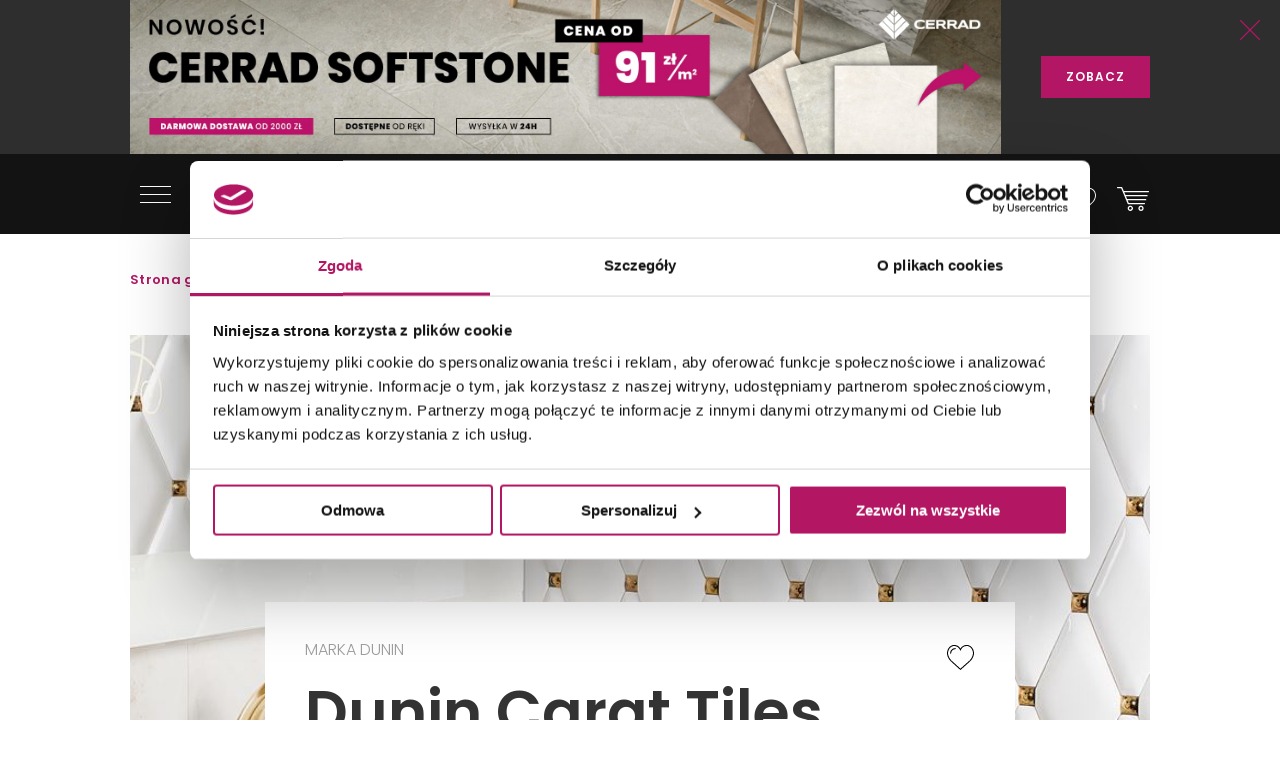

--- FILE ---
content_type: text/html; charset=utf-8
request_url: https://domni.pl/marki/dunin/kolekcja-carat-tiles
body_size: 21661
content:
<!doctype html>
<html lang="pl-PL">
<head>
    <!-- Google Consent Mode -->
    <script data-cookieconsent="ignore">
        window.dataLayer = window.dataLayer || [];
        function gtag() {
            dataLayer.push(arguments)
        }
        gtag("consent", "default", {
            ad_storage: "denied",
            ad_user_data: "denied",
            ad_personalization: "denied",
            analytics_storage: "denied",
            functionality_storage: "denied",
            personalization_storage: "denied",
            security_storage: "granted",
            wait_for_update: 500
        });
        gtag("set", "ads_data_redaction", true);
        gtag("set", "url_passthrough", true);
    </script>
    <!-- End Google Consent Mode-->

    

    <!-- Google Tag Manager -->
    <script data-cookieconsent="ignore">
        (function (w, d, s, l, i) { w[l] = w[l] || []; w[l].push({ 'gtm.start': new Date().getTime(), event: 'gtm.js' }); var f = d.getElementsByTagName(s)[0], j = d.createElement(s), dl = l != 'dataLayer' ? '&l=' + l : ''; j.async = true; j.src = 'https://www.googletagmanager.com/gtm.js?id=' + i + dl; f.parentNode.insertBefore(j, f); })(window, document, 'script', 'dataLayer', 'GTM-NT5BR8N');</script>
    <!-- End Google Tag Manager -->
    <!-- Cookiebot CMP -->
    <script id="Cookiebot"
            src="https://consent.cookiebot.com/uc.js"
            data-cbid="b8e569ca-8256-4207-a9a2-fd3861ffa147"
            data-blockingmode="auto"
            type="text/javascript"
            data-consentmode-defaults="disabled"></script>
    <!-- End Cookiebot CMP -->
    <!-- Google Optimize -->
    <script type="text/plain" data-cookieconsent="statistics" src="https://www.googleoptimize.com/optimize.js?id=OPT-P2W4L7P"></script>
    <!-- End Google Optimize -->
    <meta charset="utf-8">
    <meta name="viewport" content="width=device-width, initial-scale=1, shrink-to-fit=no">
    <meta name="format-detection" content="telephone=no">
    <meta name="google-site-verification" content="GEnEHjS3yXumwzooP-MVNbzs_9yLrvEK7fBQAbHz1b8">
    <meta name="p:domain_verify" content="abea0f42c55ce95711ff3605d333d7c3" />
    <meta name="facebook-domain-verification" content="mk8j7hqmj8q2swgot5y7buh6xz6xj9" />

    
    
    <title>
Dunin Carat Tiles - płytki dekoracyjne, ścienne, mozaiki i listwy - Domni.pl    </title>
    
<meta name="description" content="Dunin Carat Tiles to płytki dekoracyjne, ścienne, mozaiki i listwy dekoracyjne w eleganckich odcieniach bieli, czerni, srebra i złota. W kolekcji Carat Tiles znajdziemy bogactwo produktów do aranżacji luksusowych przestrzeni." />
    
    

    <link rel="canonical" href="https://domni.pl/marki/dunin/kolekcja-carat-tiles" />



    <link rel="preconnect" href="https://fonts.googleapis.com">
    <link rel="preconnect" href="https://fonts.gstatic.com" crossorigin>

    <link href="https://fonts.googleapis.com/css?family=Poppins:200,300,400,600,800&subset=latin-ext&display=swap" rel="stylesheet">

    <link href="/Assets/css/app.css?v=202601210200" rel="stylesheet">

    
    
    
    

    
    
    

    

    

    
    
    
    
    
    
    
    
    

    
    
    
    

    

    
    

    <link rel="apple-touch-icon" sizes="150x150" href="/Assets/static/mstile-150x150.png">
    <link rel="apple-touch-icon" sizes="180x180" href="/Assets/static/apple-touch-icon.png">
    <link rel="icon" type="image/png" href="/Assets/static/favicon-16x16.png" sizes="16x16">
    <link rel="icon" type="image/png" href="/Assets/static/favicon-32x32.png" sizes="32x32">
    <link rel="icon" type="image/png" href="/Assets/static/android-chrome-192x192.png" sizes="192x192">
    <link rel="icon" type="image/png" href="/Assets/static/android-chrome-256x256.png" sizes="256x256">
    <link rel="manifest" href="/Assets/static/manifest.json">
    <link rel="mask-icon" href="/Assets/static/safari-pinned-tab.svg">
    <meta name="msapplication-TileColor" content="#111111">
    <meta name="msapplication-TileImage" content="/Assets/static/mstile-150x150.png">
    <meta name="theme-color" content="#ffffff">
    <meta name="msapplication-config" content="/Assets/static/browserconfig.json" />

    <script type="application/ld+json">
        {
        "@context": "https://schema.org",
        "@type": "Organization",
        "name": "Domni",
        "url": "https://domni.pl",
        "logo": "https://domni.pl/assets/images/domni.png",
        "telephone":"+48 692 193 213",
        "email": "domni@domni.pl",
        "sameAs":[ "https://www.facebook.com/domnipl/", "https://www.instagram.com/domni.pl/", "https://www.youtube.com/channel/UCaynd8NYV17a7ktsEN3QtfQ"]
        }
    </script>

    
    

    <meta property="og:url" content="https://domni.pl/marki/dunin/kolekcja-carat-tiles" />

<meta property="og:type" content="website" />
<meta property="og:title" content="Carat Tiles - Domni.pl" />
    <meta property="og:description" content="Dunin Carat Tiles to seria eleganckich produkt&#243;w do aranżacji luksusowych przestrzeni. Kolekcja składa się z płytek w kilku wariantach, prostokątnych oraz bardzo dekoracyjnych, o oryginalnych kształtach. Kolekcja utrzymana jest w ponadczasowych odcieniach czerni, bieli oraz złota i srebra. Płytki możemy uzupełnić stylowymi mozaikami oraz listwami dekoracyjnymi." />

    <meta property="og:image" content="https://media.domni.pl/thumbnail/1370w/uploads/8/8e/carat-white-gold-c-cap03_100941801988.jpg" />
    <meta property="og:image:width" content="1370" />
    <meta property="og:image:height" content="968" />

<meta property="fb:app_id" content="278778552840634" />

    
    
    

        <script>
            dataLayer.push({
                'pageCategory': 'collection',
                'product_ids': ['f7ec0c9b-0814-4d9d-99e8-807d21abbe73','21e79886-bc31-42fc-a248-e3168b800dd5','8f104e23-573e-4379-8a2d-5e5c84c82cfd','2a07bbc5-ee05-458d-870e-19c501cfba92','d49b388b-bd16-454e-952c-6efc3685a8c2','be590cfb-13eb-477c-abcd-82c70edaabfe','db642361-c89d-40b7-97fe-2941de2a621a','1596f70c-78d7-4090-ac79-cfa4818b4783','5f079939-81f5-44fe-a0eb-13aa7f96d1a0'],
                'total_value': '142.2',
                'brand': 'Dunin'
            });
        </script>



    <!-- Klaviyo -->
    <script type="text/plain" async="" data-cookieconsent="marketing" src="https://static.klaviyo.com/onsite/js/klaviyo.js?company_id=SzvCLi"></script>
    <script type="text/javascript" async="" data-cookieconsent="marketing">
        //Script to initialize Klaviyo object on page load
        !function () { if (!window.klaviyo) { window._klOnsite = window._klOnsite || []; try { window.klaviyo = new Proxy({}, { get: function (n, i) { return "push" === i ? function () { var n; (n = window._klOnsite).push.apply(n, arguments) } : function () { for (var n = arguments.length, o = new Array(n), w = 0; w < n; w++)o[w] = arguments[w]; var t = "function" == typeof o[o.length - 1] ? o.pop() : void 0, e = new Promise((function (n) { window._klOnsite.push([i].concat(o, [function (i) { t && t(i), n(i) }])) })); return e } } }) } catch (n) { window.klaviyo = window.klaviyo || [], window.klaviyo.push = function () { var n; (n = window._klOnsite).push.apply(n, arguments) } } } }();
    </script>
    <!-- End Klaviyo -->
    
    
    <!-- End Klaviyo -->
    
    <script>
        var CFG_PARAMS = {
            logged: '0',
            userid:
                '00000000-0000-0000-0000-000000000000'
        };

    </script>
</head>
<body class="header-fixed">
    <!-- Google Tag Manager (noscript) -->
    <noscript>
        <iframe src="https://www.googletagmanager.com/ns.html?id=GTM-NT5BR8N"
                height="0" width="0" style="display:none;visibility:hidden"></iframe>
    </noscript>
    <!-- End Google Tag Manager (noscript) -->

    


<header class="m-header" data-js="header">




<aside class="m-stripe-c2a" data-js-module="stripe-c2a" data-id="72151ca7-da01-4c6d-9a81-8ba34569f486" style="background-color:#2e2e2e;color:#ffffff;">
    <div class="container m-stripe-c2a__cont">
        <div class="m-stripe-c2a__img1">
            <span data-src="https://media.domni.pl/thumbnail/orginal/uploads/d/d0/head-baner-cerrad-softstone-1-_081517773445.jpg" data-alt="head baner Cerrad Softstone (1).jpg"></span>
        </div>


        
        <div class="m-stripe-c2a__txt">Nowość Cerrad Softstone - CENA od 91 zł/m2. Wysyłka w 24h - darmowa dostawa od 2000 zł!</div>
        <div class="m-stripe-c2a__btn">
            <a href="https://bit.ly/CerradSoftstoneBaner" data-js="cta" class="a-btnSubmit m-stripe-c2a__btnSubmit" style="color:#ffffff;background-color:#b31665;">ZOBACZ</a>
        </div>
        <button class="m-stripe-c2a__close" data-js="close">
            <svg class="m-stripe-c2a__svg" xmlns="http://www.w3.org/2000/svg" width="25" height="25" viewBox="0 0 25 25" enable-background="new 0 0 25 25">
                <path fill="#b31665" fill-rule="evenodd" d="M1607.3,305.5l-11.07,11.146a0.792,0.792,0,0,0,0,1.121,0.762,0.762,0,0,0,.55.232,0.785,0.785,0,0,0,.56-0.232l11.15-11.229,11.16,11.229a0.78,0.78,0,0,0,1.11,0,0.792,0.792,0,0,0,0-1.121L1609.69,305.5l11.08-11.153a0.792,0.792,0,0,0-1.12-1.121l-11.16,11.237-11.16-11.237a0.78,0.78,0,0,0-1.11,0,0.792,0.792,0,0,0,0,1.121Z" transform="translate(-1596 -293)" />
            </svg>
        </button>
    </div>
</aside>
    <div class="container">
        <div class="m-header__container">
            <div class="m-header__logo">
                <a href="/">
                    <img src="/assets/images/logo_domni.svg" alt="Domni">
                </a>
            </div>
            <div class="m-header__search">
                <form action="/szukaj" data-js-module="search" novalidate>
                    <div class="f-top__form f-top__form--arch">
                        <input type="text" id="search" name="search" class="f-top__input" required data-js="searchInput">
                        <label for="search" class="f-top__label">szukaj w sklepie lub portalu...</label>
                    </div>
                    <button type="submit" class="m-inspirations__btn m-search-box__btn m-profile--search" data-js="searchBtn" disabled>
                        <span class="m-inspirations__like m-inspirations__search--default"></span>
                        <span class="m-inspirations__like m-inspirations__search--hover"></span>
                    </button>
                </form>
            </div>
                    <div class="m-header__icons h-social">
                        <ul>
                            <li class="h-social__item h-social__item--mobile">
                                <button class="m-inspirations__btn h-social__icon" data-js="overlay-trigger" data-partial="/search-partial" data-partial-id="search">
                                    <span class="m-inspirations__like m-inspirations__search--default"></span>
                                    <span class="m-inspirations__like m-inspirations__search--hover"></span>
                                </button>
                            </li>
                            <li class="h-social__item" title="Moje konto">
                                <button class="m-inspirations__btn h-social__icon" data-js="overlay-trigger" data-partial="/account/login-partial" data-partial-id="login">
                                    <span class="m-inspirations__like h-social__icon--profile"></span>
                                    <span class="m-inspirations__like m-inspirations__profile--hover"></span>
                                </button>
                            </li>
                            <li class="h-social__item" title="Ulubione">
                                <button class="m-inspirations__btn h-social__icon" data-js="overlay-trigger" data-partial="/account/login-partial" data-partial-id="login">
                                    <span class="m-inspirations__like m-inspirations__like--white"></span>
                                    <span class="m-inspirations__like m-inspirations__like--hover"></span>
                                </button>
                            </li>
                            <li class="h-social__item" title="Koszyk">
                                <a href="/koszyk" class="m-inspirations__btn h-social__icon h-social__icon--basket">
                                    <span class="h-social__icon__basket-count" data-js="cart-items-number" style="opacity: 0"></span>
                                    <span class="m-inspirations__like h-social__icon--cart"></span>
                                    <span class="m-inspirations__like m-inspirations__cart--hover"></span>
                                </a>
                            </li>
                        </ul>
                    </div>

            <nav class="m-header__menu h-menu">
                <div class="h-menu__mobile">
                    <button class="h-menu__btn" data-js="menuBtnOpen">
                        <span class="h-menu__btn--item"></span>
                        <span class="h-menu__btn--item"></span>
                        <span class="h-menu__btn--item"></span>
                    </button>
                </div>
                <div class="h-menu__nav" data-js="menuMobile">
                    <div class="h-menu__btn-close--box">
                        <button class="h-menu__btn-close" data-js="menuBtnClose">
                            <span class="h-menu__btn--item"></span>
                            <span class="h-menu__btn--item"></span>
                            <span class="h-menu__btn--item"></span>
                        </button>
                    </div>
                    <ul class="h-nav__list">
                        
                        <li class="h-nav__item " data-js="navItem">
                            <a class="h-nav__item--btn h-nav__item--btnhlight" href="/sklep">SKLEP<span class="c-text-dot"></span></a>
                            <button class="h-nav__item--arrow" data-js="navBtn"></button>

                            <div class="h-menu__inner-nav hm-innernav" data-inner-nav>
                                <button class="h-menu__btn-return" data-js="btnReturn">SKLEP</button>
                                <button class="h-menu__btn-close inner" data-js="menuBtnClose">
                                    <span class="h-menu__btn--item"></span>
                                    <span class="h-menu__btn--item"></span>
                                    <span class="h-menu__btn--item"></span>
                                </button>
                                <ul class="hm-innernav__main" data-js="innernavMainList">
                                    <li class="hm-innernav__item is-active" data-js="innerNavElement">
                                        <a href="/sklep/plytki" class="hm-innernav__btn">PŁYTKI</a>
                                            <button class="hm-innernav__item--arrow" data-js="innernavItem" data-submenu-id="53181057-9f35-4f5f-82f4-3705b36ce24c"></button>
                                    </li>
                                    <li class="hm-innernav__item " data-js="innerNavElement">
                                        <a href="/sklep/baterie" class="hm-innernav__btn">BATERIE</a>
                                            <button class="hm-innernav__item--arrow" data-js="innernavItem" data-submenu-id="00da76a0-ddff-447e-892b-4c1d3c705b2e"></button>
                                    </li>
                                    <li class="hm-innernav__item " data-js="innerNavElement">
                                        <a href="/sklep/toalety" class="hm-innernav__btn">TOALETY</a>
                                            <button class="hm-innernav__item--arrow" data-js="innernavItem" data-submenu-id="8a5d2db7-eff5-477c-ba5c-aaf22c97b9ad"></button>
                                    </li>
                                    <li class="hm-innernav__item " data-innernav-img="https://media.domni.pl/thumbnail/orginal/uploads/0/00/mm-umywalki-cienne-kludi-resa_121007889411.png" data-innernav-a="https://domni.pl/sklep/umywalki/umywalki-scienne/kludi-resa-59ww10143" data-js="innerNavElement" data-innernav-blank="false">
                                        <a href="/sklep/umywalki" class="hm-innernav__btn">UMYWALKI</a>
                                            <button class="hm-innernav__item--arrow" data-js="innernavItem" data-submenu-id="48d402a2-13c4-453a-afaf-4fe2240235fc"></button>
                                        </li>
                                    <li class="hm-innernav__item " data-js="innerNavElement">
                                        <a href="/sklep/meble-lazienkowe" class="hm-innernav__btn">MEBLE ŁAZIENKOWE</a>
                                            <button class="hm-innernav__item--arrow" data-js="innernavItem" data-submenu-id="c8dc6454-e04b-493f-86fb-364e8298beb5"></button>
                                    </li>
                                    <li class="hm-innernav__item " data-js="innerNavElement">
                                        <a href="/sklep/wanny" class="hm-innernav__btn">WANNY</a>
                                            <button class="hm-innernav__item--arrow" data-js="innernavItem" data-submenu-id="a3c9a392-826c-409c-9379-a24abc7cdd91"></button>
                                    </li>
                                    <li class="hm-innernav__item " data-js="innerNavElement">
                                        <a href="/sklep/prysznice" class="hm-innernav__btn">PRYSZNICE</a>
                                            <button class="hm-innernav__item--arrow" data-js="innernavItem" data-submenu-id="662b49cf-e009-4b05-b3cb-2141edb623f3"></button>
                                    </li>
                                    <li class="hm-innernav__item " data-js="innerNavElement">
                                        <a href="/sklep/akcesoria" class="hm-innernav__btn">AKCESORIA</a>
                                            <button class="hm-innernav__item--arrow" data-js="innernavItem" data-submenu-id="c43263c3-069c-43e7-96f3-b7126c40dcac"></button>
                                    </li>
                                    <li class="hm-innernav__item " data-js="innerNavElement">
                                        <a href="/sklep/zlewy" class="hm-innernav__btn">ZLEWY</a>
                                            <button class="hm-innernav__item--arrow" data-js="innernavItem" data-submenu-id="faee55f5-2ac5-4524-a4bb-da70cdf23ac6"></button>
                                    </li>
                                    <li class="hm-innernav__item " data-js="innerNavElement">
                                        <a href="/sklep/ogrzewanie" class="hm-innernav__btn">OGRZEWANIE</a>
                                            <button class="hm-innernav__item--arrow" data-js="innernavItem" data-submenu-id="94c04b9b-8d53-411e-a4e1-43ddfea6e2bf"></button>
                                    </li>
                                    <li class="hm-innernav__item " data-js="innerNavElement">
                                        <a href="/sklep/chemia-budowlana" class="hm-innernav__btn">CHEMIA BUDOWLANA</a>
                                            <button class="hm-innernav__item--arrow" data-js="innernavItem" data-submenu-id="e419be3d-5687-4b92-a5f0-075d87e8d7eb"></button>
                                    </li>

                                    <li class="hm-innernav__item hm-innernav__item--all">
                                        <a href="/sklep" class="hm-innernav__btn">WSZYSTKIE PRODUKTY</a>
                                    </li>
                                </ul>
                                <div class="hm-innernav__submenu">
                                    <div class="hm-innernav__shape-grey">
                                        <span class="hm-shape"></span>
                                    </div>
                                    <div class="hm-innernav__shape-magenta">
                                        <span class="hm-shape"></span>
                                    </div>
                                    <button class="h-menu__btn-return" data-js="btnReturn" data-sublist-title></button>
                                    <button class="h-menu__btn-close inner" data-js="menuBtnClose">
                                        <span class="h-menu__btn--item"></span>
                                        <span class="h-menu__btn--item"></span>
                                        <span class="h-menu__btn--item"></span>
                                    </button>
                                        <div class="hm-innernav__list is-active" data-submenu-id="53181057-9f35-4f5f-82f4-3705b36ce24c" data-js="innernavSubmenuList">
                                            <ul>
                                                        <li data-innernav-img="https://media.domni.pl/thumbnail/orginal/uploads/0/00/mm-p-ytki-cienne-domino-biloba_124636501776.png" data-innernav-a="https://domni.pl/sklep/plytki/plytki-scienne/domino-biloba-green" data-innernav-blank="false">
                                                            <a href="/sklep/plytki/plytki-scienne">PŁYTKI ŚCIENNE</a>
                                                        </li>
                                                        <li data-innernav-img="https://media.domni.pl/thumbnail/orginal/uploads/0/00/mm-p-ytki-pod-ogowe-parady-fondi-ochra_095715229685.png" data-innernav-a="https://domni.pl/sklep/plytki/plytki-podlogowe/paradyz-fondi-ochra-klinkier" data-innernav-blank="false">
                                                            <a href="/sklep/plytki/plytki-podlogowe">PŁYTKI PODŁOGOWE</a>
                                                        </li>
                                                        <li data-innernav-img="https://media.domni.pl/thumbnail/orginal/uploads/5/5c/mm-p-ytki-uniwersalne-parady-monet-blue_075435263855.png" data-innernav-a="https://domni.pl/sklep/plytki/plytki-uniwersalne/paradyz-monet-blue-gres-szkl-rekt-poler-5" data-innernav-blank="false">
                                                            <a href="/sklep/plytki/plytki-uniwersalne">PŁYTKI UNIWERSALNE</a>
                                                        </li>
                                                        <li data-innernav-img="https://media.domni.pl/thumbnail/orginal/uploads/f/f3/mm-p-ytki-tarasowe-tubdzin-escala-brown_090320113034.png" data-innernav-a="https://domni.pl/sklep/plytki/plytki-tarasowe/tubadzin-escala-brown-korater" data-innernav-blank="false">
                                                            <a href="/sklep/plytki/plytki-tarasowe">PŁYTKI TARASOWE</a>
                                                        </li>
                                                        <li data-innernav-img="https://media.domni.pl/thumbnail/orginal/uploads/1/13/mm-p-ytki-dekoracyjne-vijo-superga_062424006176.png" data-innernav-a="https://domni.pl/sklep/plytki/plytki-dekoracyjne/vijo-superga-cream-green-vibes" data-innernav-blank="false">
                                                            <a href="/sklep/plytki/plytki-dekoracyjne">PŁYTKI DEKORACYJNE</a>
                                                        </li>
                                                        <li data-innernav-img="https://media.domni.pl/thumbnail/orginal/uploads/0/00/mm-p-ytki-elewacyjne-cerrad-aragon_084613259717.png" data-innernav-a="https://domni.pl/sklep/plytki/plytki-elewacyjne/cerrad-aragon-savanna-18853" data-innernav-blank="false">
                                                            <a href="/sklep/plytki/plytki-elewacyjne">PŁYTKI ELEWACYJNE</a>
                                                        </li>
                                                        <li data-innernav-img="https://media.domni.pl/thumbnail/orginal/uploads/0/00/mm-p-ytki-parapetowe-cerrad-grafitowa_071006026754.png" data-innernav-a="https://domni.pl/sklep/plytki/plytki-parapetowe/cerrad-grafitowa-11854" data-innernav-blank="false">
                                                            <a href="/sklep/plytki/plytki-parapetowe">PŁYTKI PARAPETOWE</a>
                                                        </li>
                                                        <li data-innernav-img="https://media.domni.pl/thumbnail/orginal/uploads/d/d2/mm-obrazy-ceramiczne-domino-barbados_094121585227.png" data-innernav-a="https://domni.pl/sklep/plytki/obrazy-ceramiczne/domino-barbados-leaves-str" data-innernav-blank="false">
                                                            <a href="/sklep/plytki/obrazy-ceramiczne">OBRAZY CERAMICZNE</a>
                                                        </li>
                                                        <li data-innernav-img="https://media.domni.pl/thumbnail/orginal/uploads/f/f1/mm-p-ytki-obrazy-szklane-domino-joy-flower-min-1-_065902616911.png" data-innernav-a="https://domni.pl/sklep/plytki/obrazy-szklane/domino-joy-flower-1" data-innernav-blank="false">
                                                            <a href="/sklep/plytki/obrazy-szklane">OBRAZY SZKLANE</a>
                                                        </li>
                                                        <li data-innernav-img="https://media.domni.pl/thumbnail/orginal/uploads/0/00/mm-p-ytki-mozaiki-domino-satini-blue_075359851604.png" data-innernav-a="https://domni.pl/sklep/plytki/mozaiki/domino-satini-blue" data-innernav-blank="false">
                                                            <a href="/sklep/plytki/mozaiki">MOZAIKI</a>
                                                        </li>
                                                        <li data-innernav-img="https://media.domni.pl/thumbnail/orginal/uploads/1/1e/mm-p-ytki-stopnicowe-parady-marrone_092847526094.png" data-innernav-a="https://domni.pl/sklep/plytki/plytki-stopnicowe/paradyz-mattone-pietra-ochra-stopnica-prosta-1" data-innernav-blank="false">
                                                            <a href="/sklep/plytki/plytki-stopnicowe">PŁYTKI STOPNICOWE</a>
                                                        </li>
                                                        <li data-innernav-img="https://media.domni.pl/thumbnail/orginal/uploads/0/00/mm-p-ytki-coko-owe-parady-semir-grafit_073111995338.png" data-innernav-a="https://domni.pl/sklep/plytki/plytki-cokolowe/paradyz-semir-grafit-cokol-2-el-prawy" data-innernav-blank="false">
                                                            <a href="/sklep/plytki/plytki-cokolowe">PŁYTKI COKOŁOWE</a>
                                                        </li>
                                                        <li data-innernav-img="https://media.domni.pl/thumbnail/orginal/uploads/0/00/mm-p-ytki-listwy-cerrad-metallic-silver_082127694921.png" data-innernav-a="https://domni.pl/sklep/plytki/listwy/cerrad-metallic-silver" data-innernav-blank="false">
                                                            <a href="/sklep/plytki/listwy">LISTWY</a>
                                                        </li>
                                                        <li data-innernav-img="https://media.domni.pl/thumbnail/orginal/uploads/7/76/mm-us-ugi-pr-bki-p-ytek-jak-ska-a-min_065444983180.png" data-innernav-a="https://domni.pl/sklep/plytki/probki-plytek/probki-plytek-pakiet-4-jak-skala" data-innernav-blank="false">
                                                            <a href="/sklep/plytki/probki-plytek">PR&#211;BKI PŁYTEK</a>
                                                        </li>
                                            </ul>
                                            <div class="hm-innernav__desc" data-js="innernavDesc">
                                                <div class="hm-innernav__desc--title">PŁYTKI</div>
                                                <div></div>
                                            </div>
                                        </div>
                                        <div class="hm-innernav__list " data-submenu-id="00da76a0-ddff-447e-892b-4c1d3c705b2e" data-js="innernavSubmenuList">
                                            <ul>
                                                        <li data-innernav-img="https://media.domni.pl/thumbnail/orginal/uploads/9/9f/mm-baterie-umywalkowe-io-luvia_083001909238.png" data-innernav-a="https://domni.pl/sklep/baterie/baterie-umywalkowe/io-luvia-bdm393c" data-innernav-blank="false">
                                                            <a href="/sklep/baterie/baterie-umywalkowe">BATERIE UMYWALKOWE</a>
                                                        </li>
                                                        <li data-innernav-img="https://media.domni.pl/thumbnail/orginal/uploads/9/95/mm-baterie-umywalkowe-podtynkowe-io-luvia_082852939161.png" data-innernav-a="https://domni.pl/sklep/baterie/baterie-umywalkowe-podtynkowe/io-luvia-glm39c" data-innernav-blank="false">
                                                            <a href="/sklep/baterie/baterie-umywalkowe-podtynkowe">BATERIE UMYWALKOWE PODTYNKOWE</a>
                                                        </li>
                                                        <li data-innernav-img="https://media.domni.pl/thumbnail/orginal/uploads/d/db/mm-baterie-prysznicowe-deante-blur_123050212726.png" data-innernav-a="https://domni.pl/sklep/baterie/baterie-prysznicowe/deante-blur-bql-040m" data-innernav-blank="false">
                                                            <a href="/sklep/baterie/baterie-prysznicowe">BATERIE PRYSZNICOWE</a>
                                                        </li>
                                                        <li data-innernav-img="https://media.domni.pl/thumbnail/orginal/uploads/0/00/mm-baterie-prysznicowe-podtynkowe-deante-silia_064346536427.png" data-innernav-a="https://domni.pl/sklep/baterie/baterie-prysznicowe-podtynkowe/deante-silia-bqs-044p" data-innernav-blank="false">
                                                            <a href="/sklep/baterie/baterie-prysznicowe-podtynkowe">BATERIE PRYSZNICOWE PODTYNKOWE</a>
                                                        </li>
                                                        <li data-innernav-img="https://media.domni.pl/thumbnail/orginal/uploads/0/00/mm-baterie-wannowe-io-luvia_105218088995.png" data-innernav-a="https://domni.pl/sklep/baterie/baterie-wannowe/io-luvia-btm394bgm" data-innernav-blank="false">
                                                            <a href="/sklep/baterie/baterie-wannowe">BATERIE WANNOWE</a>
                                                        </li>
                                                        <li data-innernav-img="https://media.domni.pl/thumbnail/orginal/uploads/f/f1/mm-baterie-wannowe-podtynkowe-deante-silia_105432260074.png" data-innernav-a="https://domni.pl/sklep/baterie/baterie-wannowe-podtynkowe/deante-silia-bqs-018p" data-innernav-blank="false">
                                                            <a href="/sklep/baterie/baterie-wannowe-podtynkowe">BATERIE WANNOWE PODTYNKOWE</a>
                                                        </li>
                                                        <li data-innernav-img="https://media.domni.pl/thumbnail/orginal/uploads/0/00/mm-baterie-bidetowe-io-luvia_012810974690.png" data-innernav-a="https://domni.pl/sklep/baterie/baterie-bidetowe/io-luvia-bdm392nq" data-innernav-blank="false">
                                                            <a href="/sklep/baterie/baterie-bidetowe">BATERIE BIDETOWE</a>
                                                        </li>
                                                        <li data-innernav-img="https://media.domni.pl/thumbnail/orginal/uploads/0/00/mm-baterie-bidetta-omnires-y_010754535768.png" data-innernav-a="https://domni.pl/sklep/baterie/baterie-bidetta/omnires-y-sysybi2ni" data-innernav-blank="false">
                                                            <a href="/sklep/baterie/baterie-bidetta">BATERIE BIDETTA</a>
                                                        </li>
                                                        <li data-innernav-img="https://media.domni.pl/thumbnail/orginal/uploads/1/10/mm-baterie-kuchenne-franke-sirius_072257642724.png" data-innernav-a="https://domni.pl/sklep/baterie/baterie-kuchenne/franke-sirius-l-side-pull-out-1150668279" data-innernav-blank="false">
                                                            <a href="/sklep/baterie/baterie-kuchenne">BATERIE KUCHENNE</a>
                                                        </li>
                                                        <li data-innernav-img="https://media.domni.pl/thumbnail/orginal/uploads/0/00/mm-baterie-zestawy-prysznicowe-deante-joko_125411236407.png" data-innernav-a="https://domni.pl/sklep/baterie/zestawy-prysznicowe/deante-joko-boj-011m" data-innernav-blank="false">
                                                            <a href="/sklep/baterie/zestawy-prysznicowe">ZESTAWY PRYSZNICOWE</a>
                                                        </li>
                                                        <li data-innernav-img="https://media.domni.pl/thumbnail/orginal/uploads/0/00/mm-baterie-elementy-podtynkowe-omnires-box35x_080752353703.png" data-innernav-a="https://domni.pl/sklep/baterie/elementy-podtynkowe/omnires-box35x" data-innernav-blank="false">
                                                            <a href="/sklep/baterie/elementy-podtynkowe">ELEMENTY PODTYNKOWE</a>
                                                        </li>
                                                        <li data-innernav-img="https://media.domni.pl/thumbnail/orginal/uploads/8/82/mm-baterie-zawory-omnires-y-min_075615162418.png" data-innernav-a="https://domni.pl/sklep/baterie/zawory/omnires-y-y8877cr" data-innernav-blank="false">
                                                            <a href="/sklep/baterie/zawory">ZAWORY</a>
                                                        </li>
                                                        <li data-innernav-img="https://media.domni.pl/thumbnail/orginal/uploads/e/e3/mm-baterie-cz-ci-zamienne-deante_103040492040.png" data-innernav-a="https://domni.pl/sklep/baterie/czesci-zamienne/deante-anw-057v" data-innernav-blank="false">
                                                            <a href="/sklep/baterie/czesci-zamienne">CZĘŚCI ZAMIENNE</a>
                                                        </li>
                                            </ul>
                                            <div class="hm-innernav__desc" data-js="innernavDesc">
                                                <div class="hm-innernav__desc--title">BATERIE</div>
                                                <div></div>
                                            </div>
                                        </div>
                                        <div class="hm-innernav__list " data-submenu-id="8a5d2db7-eff5-477c-ba5c-aaf22c97b9ad" data-js="innernavSubmenuList">
                                            <ul>
                                                        <li data-innernav-img="https://media.domni.pl/thumbnail/orginal/uploads/0/00/mm-toalety-miski-wc-cersanit-city_081527061293.png" data-innernav-a="https://domni.pl/sklep/toalety/miski-wc/cersanit-city-s701-883" data-innernav-blank="false">
                                                            <a href="/sklep/toalety/miski-wc">MISKI WC</a>
                                                        </li>
                                                        <li data-innernav-img="https://media.domni.pl/thumbnail/orginal/uploads/7/75/mm-toalety-kompakty-wc-cersanit-parva_123524454118.png" data-innernav-a="https://domni.pl/sklep/toalety/kompakty-wc/cersanit-parva-k27-063" data-innernav-blank="false">
                                                            <a href="/sklep/toalety/kompakty-wc">KOMPAKTY WC</a>
                                                        </li>
                                                        <li data-innernav-img="https://media.domni.pl/thumbnail/orginal/uploads/d/d2/mm-toalety-sp-uczki-wc-roca-victoria_120417433011.png" data-innernav-a="https://domni.pl/sklep/toalety/spluczki-wc/roca-victoria-a341392007" data-innernav-blank="false">
                                                            <a href="/sklep/toalety/spluczki-wc">SPŁUCZKI WC</a>
                                                        </li>
                                                        <li data-innernav-img="https://media.domni.pl/thumbnail/orginal/uploads/8/83/mm-toalety-deski-wc-geberit-selnova_115659022843.png" data-innernav-a="https://domni.pl/sklep/toalety/deski-wc/geberit-selnova-502897001" data-innernav-blank="false">
                                                            <a href="/sklep/toalety/deski-wc">DESKI WC</a>
                                                        </li>
                                                        <li data-innernav-img="https://media.domni.pl/thumbnail/orginal/uploads/e/e4/mm-toalty-zestawy-i-stela-e-podtynkowe-geberit-duofix_013052540976.png" data-innernav-a="https://domni.pl/sklep/toalety/zestawy-stelaze-podtynkowe/geberit-duofix-111170001" data-innernav-blank="false">
                                                            <a href="/sklep/toalety/zestawy-stelaze-podtynkowe">ZESTAWY I STELAŻE PODTYNKOWE</a>
                                                        </li>
                                                        <li data-innernav-img="https://media.domni.pl/thumbnail/orginal/uploads/3/36/mm-toalety-miski-myj-ce-ravak-azuri_105444875037.png" data-innernav-a="https://domni.pl/sklep/toalety/toalety-i-deski-myjace/ravak-azuri-rimoff-gpx2240065" data-innernav-blank="false">
                                                            <a href="/sklep/toalety/toalety-i-deski-myjace">TOALETY I DESKI MYJĄCE</a>
                                                        </li>
                                                        <li data-innernav-img="https://media.domni.pl/thumbnail/orginal/uploads/0/00/mm-toalety-bidety-io-argus_111255294584.png" data-innernav-a="https://domni.pl/sklep/toalety/bidety/io-argus-ceaz1506537wh" data-innernav-blank="false">
                                                            <a href="/sklep/toalety/bidety">BIDETY</a>
                                                        </li>
                                                        <li data-innernav-img="https://media.domni.pl/thumbnail/orginal/uploads/2/25/mm-toalety-pisuary-cersanit-apollo-min_125729956384.png" data-innernav-a="https://domni.pl/sklep/toalety/pisuary/cersanit-apollo-k11-0024" data-innernav-blank="false">
                                                            <a href="/sklep/toalety/pisuary">PISUARY</a>
                                                        </li>
                                                        <li data-innernav-img="https://media.domni.pl/thumbnail/orginal/uploads/0/00/mm-toalety-przyciski-sp-ukuj-ce-io-flatpres_111106874942.png" data-innernav-a="https://domni.pl/sklep/toalety/przyciski-splukujace/io-flatpres-4061418701" data-innernav-blank="false">
                                                            <a href="/sklep/toalety/przyciski-splukujace">PRZYCISKI SPŁUKUJĄCE</a>
                                                        </li>
                                                        <li data-innernav-img="https://media.domni.pl/thumbnail/orginal/uploads/0/00/mm-toaleta-szczotki-wc-io-luvia_010057761879.png" data-innernav-a="https://domni.pl/sklep/toalety/pojemniki-i-szczotki-wc/io-luvia-cae0106nq" data-innernav-blank="false">
                                                            <a href="/sklep/toalety/pojemniki-i-szczotki-wc">POJEMNIKI I SZCZOTKI WC</a>
                                                        </li>
                                                        <li data-innernav-img="https://media.domni.pl/thumbnail/orginal/uploads/0/00/mm-toalety-uchwyty-na-papier-toaletowy-io-luvia_015743258023.png" data-innernav-a="https://domni.pl/sklep/toalety/uchwyty-na-papier-toaletowy/io-luvia-cae0108orc" data-innernav-blank="false">
                                                            <a href="/sklep/toalety/uchwyty-na-papier-toaletowy">UCHWYTY NA PAPIER TOALETOWY</a>
                                                        </li>
                                                        <li data-innernav-img="https://media.domni.pl/thumbnail/orginal/uploads/0/00/mm-toalety-akcesoria-do-toalety-cersanit-zaw-r-k-towy_014455630233.png" data-innernav-a="https://domni.pl/sklep/toalety/akcesoria-toaletowe/cersanit-k99-0096" data-innernav-blank="false">
                                                            <a href="/sklep/toalety/akcesoria-toaletowe">AKCESORIA DO TOALETY</a>
                                                        </li>
                                            </ul>
                                            <div class="hm-innernav__desc" data-js="innernavDesc">
                                                <div class="hm-innernav__desc--title">TOALETY</div>
                                                <div></div>
                                            </div>
                                        </div>
                                        <div class="hm-innernav__list " data-submenu-id="48d402a2-13c4-453a-afaf-4fe2240235fc" data-js="innernavSubmenuList">
                                            <ul>
                                                        <li data-innernav-img="https://media.domni.pl/thumbnail/orginal/uploads/0/00/mm-umywalki-meblowe-elita-luna_125312221670.png" data-innernav-a="https://domni.pl/sklep/umywalki/umywalki-meblowe/elita-luna-81-145076" data-innernav-blank="false">
                                                            <a href="/sklep/umywalki/umywalki-meblowe">UMYWALKI MEBLOWE</a>
                                                        </li>
                                                        <li data-innernav-img="https://media.domni.pl/thumbnail/orginal/uploads/0/00/mm-umywalki-stawiane-na-blat-elita-babette-navy-blue_012158459322.png" data-innernav-a="https://domni.pl/sklep/umywalki/umywalki-stawiane-na-blat/elita-babette-navy-blue-matt-re040620017030" data-innernav-blank="false">
                                                            <a href="/sklep/umywalki/umywalki-stawiane-na-blat">UMYWALKI STAWIANE NA BLAT</a>
                                                        </li>
                                                        <li data-innernav-img="https://media.domni.pl/thumbnail/orginal/uploads/0/04/mm-umywalki-wpuszczane-w-blat-io-furi_085312278646.png" data-innernav-a="https://domni.pl/sklep/umywalki/umywalki-wpuszczane-w-blat/io-furi-cefuri6056039i" data-innernav-blank="false">
                                                            <a href="/sklep/umywalki/umywalki-wpuszczane-w-blat">UMYWALKI WPUSZCZANE W BLAT</a>
                                                        </li>
                                                        <li data-innernav-img="https://media.domni.pl/thumbnail/orginal/uploads/d/d4/mm-umywalki-podblatowe-ko-o-nova-pro-min_083904027892.png" data-innernav-a="https://domni.pl/sklep/umywalki/umywalki-podblatowe/kolo-nova-pro-m31858000" data-innernav-blank="false">
                                                            <a href="/sklep/umywalki/umywalki-podblatowe">UMYWALKI PODBLATOWE</a>
                                                        </li>
                                                        <li data-innernav-img="https://media.domni.pl/thumbnail/orginal/uploads/d/da/mm-umywalki-p-blatowe-roca-inspira-min_062505399662.png" data-innernav-a="https://domni.pl/sklep/umywalki/umywalki-polblatowe/roca-inspira-a32753s660" data-innernav-blank="false">
                                                            <a href="/sklep/umywalki/umywalki-polblatowe">UMYWALKI P&#211;ŁBLATOWE</a>
                                                        </li>
                                                        <li data-innernav-img="https://media.domni.pl/thumbnail/orginal/uploads/0/00/mm-umywalki-cienne-roca-debba_112046582647.png" data-innernav-a="https://domni.pl/sklep/umywalki/umywalki-scienne/roca-debba-a32599600n" data-innernav-blank="false">
                                                            <a href="/sklep/umywalki/umywalki-scienne">UMYWALKI ŚCIENNE</a>
                                                        </li>
                                                        <li data-innernav-img="https://media.domni.pl/thumbnail/orginal/uploads/8/83/mm-umywalki-wolnostoj-ce-omnires-parma_062240122669.png" data-innernav-a="https://domni.pl/sklep/umywalki/umywalki-wolnostojace/omnires-parma-parmauwbcp" data-innernav-blank="false">
                                                            <a href="/sklep/umywalki/umywalki-wolnostojace">UMYWALKI WOLNOSTOJĄCE</a>
                                                        </li>
                                                        <li data-innernav-img="https://media.domni.pl/thumbnail/orginal/uploads/0/00/mm-umywalki-syfony-korki-io-luvia_124053965388.png" data-innernav-a="https://domni.pl/sklep/umywalki/syfony-i-korki-do-umywalek/io-luvia-vcc09c" data-innernav-blank="false">
                                                            <a href="/sklep/umywalki/syfony-i-korki-do-umywalek">SYFONY I KORKI DO UMYWALEK</a>
                                                        </li>
                                                        <li data-innernav-img="https://media.domni.pl/thumbnail/orginal/uploads/0/0e/mm-umywalki-postumenty-cersanit-facile-min_070710391382.png" data-innernav-a="https://domni.pl/sklep/umywalki/postumenty-polpostumenty/cersanit-facile-k30-011" data-innernav-blank="false">
                                                            <a href="/sklep/umywalki/postumenty-polpostumenty">POSTUMENTY, P&#211;ŁPOSTUMENTY</a>
                                                        </li>
                                                        <li data-innernav-img="https://media.domni.pl/thumbnail/orginal/uploads/e/ed/mm-umywalki-akcesoria-mcalpine_090503256734.png" data-innernav-a="https://domni.pl/sklep/umywalki/akcesoria-umywalkowe/mcalpine-fp45r-nsnc" data-innernav-blank="false">
                                                            <a href="/sklep/umywalki/akcesoria-umywalkowe">AKCESORIA UMYWALKOWE</a>
                                                        </li>
                                                        <li data-innernav-img="https://media.domni.pl/thumbnail/orginal/uploads/0/00/mm-umywalki-stela-e-do-umywalek-roca_091511812657.png" data-innernav-a="https://domni.pl/sklep/umywalki/stelaze-do-umywalek/roca-a89007300n" data-innernav-blank="false">
                                                            <a href="/sklep/umywalki/stelaze-do-umywalek">STELAŻE DO UMYWALEK</a>
                                                        </li>
                                            </ul>
                                            <div class="hm-innernav__desc" data-js="innernavDesc">
                                                <div class="hm-innernav__desc--title">UMYWALKI</div>
                                                <div></div>
                                            </div>
                                        </div>
                                        <div class="hm-innernav__list " data-submenu-id="c8dc6454-e04b-493f-86fb-364e8298beb5" data-js="innernavSubmenuList">
                                            <ul>
                                                        <li data-innernav-img="https://media.domni.pl/thumbnail/orginal/uploads/8/8b/mm-meble-azienkowe-szafki-z-umywalk-elita-sunn_013940106828.png" data-innernav-a="https://domni.pl/sklep/meble-lazienkowe/szafki-z-umywalka/elita-sunn-65-2d-1s-white-hg-re169192008060" data-innernav-blank="false">
                                                            <a href="/sklep/meble-lazienkowe/szafki-z-umywalka">SZAFKI Z UMYWALKĄ</a>
                                                        </li>
                                                        <li data-innernav-img="https://media.domni.pl/thumbnail/orginal/uploads/0/00/mm-meble-azienkowe-szafki-podumywalkowe-defra-faro_070110908874.png" data-innernav-a="https://domni.pl/sklep/meble-lazienkowe/szafki-podumywalkowe/defra-faro-d90-001-d-09007" data-innernav-blank="false">
                                                            <a href="/sklep/meble-lazienkowe/szafki-podumywalkowe">SZAFKI PODUMYWALKOWE</a>
                                                        </li>
                                                        <li data-innernav-img="https://media.domni.pl/thumbnail/orginal/uploads/0/00/mm-meble-azienkowe-blat-azienkowy-defra_060942528285.png" data-innernav-a="https://domni.pl/sklep/meble-lazienkowe/blaty-lazienkowe/defra-001-f-12030" data-innernav-blank="false">
                                                            <a href="/sklep/meble-lazienkowe/blaty-lazienkowe">BLATY ŁAZIENKOWE</a>
                                                        </li>
                                                        <li data-innernav-img="https://media.domni.pl/thumbnail/orginal/uploads/0/00/mm-meble-azienkowe-io-glamur_102552667742.png" data-innernav-a="https://domni.pl/sklep/meble-lazienkowe/lustra/io-glamur-glamur55160bl" data-innernav-blank="false">
                                                            <a href="/sklep/meble-lazienkowe/lustra">LUSTRA</a>
                                                        </li>
                                                        <li data-innernav-img="https://media.domni.pl/thumbnail/orginal/uploads/0/00/mm-meble-azienkowe-szafki-z-lustrem-cersanit-moduo_013502167219.png" data-innernav-a="https://domni.pl/sklep/meble-lazienkowe/szafki-z-lustrem/cersanit-moduo-s590-085" data-innernav-blank="false">
                                                            <a href="/sklep/meble-lazienkowe/szafki-z-lustrem">SZAFKI Z LUSTREM</a>
                                                        </li>
                                                        <li data-innernav-img="https://media.domni.pl/thumbnail/orginal/uploads/d/db/mm-meble-azienkowe-szafki-rega-y-io-wood-q_073638445754.png" data-innernav-a="https://domni.pl/sklep/meble-lazienkowe/szafki-regaly-kolumny/io-wood-q-qubic-mlqu1s40koszbi" data-innernav-blank="false">
                                                            <a href="/sklep/meble-lazienkowe/szafki-regaly-kolumny">SZAFKI, REGAŁY, KOLUMNY</a>
                                                        </li>
                                                        <li data-innernav-img="https://media.domni.pl/thumbnail/orginal/uploads/d/d8/mm-meble-azienkowe-konsole-azienkowe-elita-indus-min_054149778328.png" data-innernav-a="https://domni.pl/sklep/meble-lazienkowe/konsole-lazienkowe/elita-indus-black-matt-168670" data-innernav-blank="false">
                                                            <a href="/sklep/meble-lazienkowe/konsole-lazienkowe">KONSOLE ŁAZIENKOWE</a>
                                                        </li>
                                                        <li data-innernav-img="https://media.domni.pl/thumbnail/orginal/uploads/c/c6/mm-meble-azienkowe-uchwyty-defra-latte_082541385043.png" data-innernav-a="https://domni.pl/sklep/meble-lazienkowe/uchwyty-do-szafek-lazienkowych/defra-latte-190-h-00060" data-innernav-blank="false">
                                                            <a href="/sklep/meble-lazienkowe/uchwyty-do-szafek-lazienkowych">UCHWYTY DO SZAFEK ŁAZIENKOWYCH</a>
                                                        </li>
                                                        <li data-innernav-img="https://media.domni.pl/thumbnail/orginal/uploads/b/bd/mm-meble-azienkowe-n-ki-elita-sunn_122424137971.png" data-innernav-a="https://domni.pl/sklep/meble-lazienkowe/nozki-do-szafki-lazienkowej/elita-sunn-re169239000560" data-innernav-blank="false">
                                                            <a href="/sklep/meble-lazienkowe/nozki-do-szafki-lazienkowej">N&#211;ŻKI DO SZAFKI ŁAZIENKOWEJ</a>
                                                        </li>
                                                        <li data-innernav-img="https://media.domni.pl/thumbnail/orginal/uploads/5/54/mm-meble-azienkowe-p-ki-meblowe-deante-round-min_075644052377.png" data-innernav-a="https://domni.pl/sklep/meble-lazienkowe/polki-meblowe/deante-round-adr-n531" data-innernav-blank="false">
                                                            <a href="/sklep/meble-lazienkowe/polki-meblowe">P&#211;ŁKI MEBLOWE</a>
                                                        </li>
                                                        <li data-innernav-img="https://media.domni.pl/thumbnail/orginal/uploads/9/93/mm-meble-azienkowe-akcesoria-do-mebli-elita-kwadro_060949659125.png" data-innernav-a="https://domni.pl/sklep/meble-lazienkowe/akcesoria-do-mebli/elita-kwadro-1100230042" data-innernav-blank="false">
                                                            <a href="/sklep/meble-lazienkowe/akcesoria-do-mebli">AKCESORIA DO MEBLI</a>
                                                        </li>
                                            </ul>
                                            <div class="hm-innernav__desc" data-js="innernavDesc">
                                                <div class="hm-innernav__desc--title">MEBLE ŁAZIENKOWE</div>
                                                <div></div>
                                            </div>
                                        </div>
                                        <div class="hm-innernav__list " data-submenu-id="a3c9a392-826c-409c-9379-a24abc7cdd91" data-js="innernavSubmenuList">
                                            <ul>
                                                        <li data-innernav-img="https://media.domni.pl/thumbnail/orginal/uploads/a/a4/mm-wanny-prostok-tne-roca-easy_075102541650.png" data-innernav-a="https://domni.pl/sklep/wanny/wanny-prostokatne/roca-easy-a248627000" data-innernav-blank="false">
                                                            <a href="/sklep/wanny/wanny-prostokatne">WANNY PROSTOKĄTNE</a>
                                                        </li>
                                                        <li data-innernav-img="https://media.domni.pl/thumbnail/orginal/uploads/3/30/mm-wanny-naro-ne-io-sula-plus-min_085014873993.png" data-innernav-a="https://domni.pl/sklep/wanny/wanny-narozne/io-sula-plus-wwppsulpl160" data-innernav-blank="false">
                                                            <a href="/sklep/wanny/wanny-narozne">WANNY NAROŻNE</a>
                                                        </li>
                                                        <li data-innernav-img="https://media.domni.pl/thumbnail/orginal/uploads/6/6d/mm-wanny-z-hydromasa-em-roca-vita-min_122124265808.png" data-innernav-a="https://domni.pl/sklep/wanny/wanny-z-hydromasazem/roca-vita-a24t094000" data-innernav-blank="false">
                                                            <a href="/sklep/wanny/wanny-z-hydromasazem">WANNY Z HYDROMASAŻEM</a>
                                                        </li>
                                                        <li data-innernav-img="https://media.domni.pl/thumbnail/orginal/uploads/b/b8/mm-wanny-wolnostoj-ca-deante-alpinia_072738939245.png" data-innernav-a="https://domni.pl/sklep/wanny/wanny-wolnostojace/deante-alpinia-kdu-016w" data-innernav-blank="false">
                                                            <a href="/sklep/wanny/wanny-wolnostojace">WANNY WOLNOSTOJĄCE</a>
                                                        </li>
                                                        <li data-innernav-img="https://media.domni.pl/thumbnail/orginal/uploads/b/ba/mm-wanny-owalne-excellent-lumina_015127911984.png" data-innernav-a="https://domni.pl/sklep/wanny/wanny-owalne-i-okragle/excellent-lumina-waexlum19wh" data-innernav-blank="false">
                                                            <a href="/sklep/wanny/wanny-owalne-i-okragle">WANNY OWALNE I OKRĄGŁE</a>
                                                        </li>
                                                        <li data-innernav-img="https://media.domni.pl/thumbnail/orginal/uploads/3/3b/mm-wanny-parawany-nawannowe-excellent-fliper-min_014949384041.png" data-innernav-a="https://domni.pl/sklep/wanny/parawany-nawannowe/excellent-fliper-kaax1309800le" data-innernav-blank="false">
                                                            <a href="/sklep/wanny/parawany-nawannowe">PARAWANY NAWANNOWE</a>
                                                        </li>
                                                        <li data-innernav-img="https://media.domni.pl/thumbnail/orginal/uploads/6/6f/mm-wanny-obudowy-do-wanien-cersanit-sicilia_072809012362.png" data-innernav-a="https://domni.pl/sklep/wanny/obudowy-do-wanien-panele/cersanit-sicilia-s401-039" data-innernav-blank="false">
                                                            <a href="/sklep/wanny/obudowy-do-wanien-panele">OBUDOWY DO WANIEN/PANELE</a>
                                                        </li>
                                                        <li data-innernav-img="https://media.domni.pl/thumbnail/orginal/uploads/0/00/mm-wanny-syfony-i-korki-do-wanien-io_091829466507.png" data-innernav-a="https://domni.pl/sklep/wanny/syfony-i-korki-do-wanien/io-sywaklbp" data-innernav-blank="false">
                                                            <a href="/sklep/wanny/syfony-i-korki-do-wanien">SYFONY I KORKI DO WANIEN</a>
                                                        </li>
                                                        <li data-innernav-img="https://media.domni.pl/thumbnail/orginal/uploads/0/00/mm-wanna-akcesoria-do-wanien-schedpol-no-nik_103317550485.png" data-innernav-a="https://domni.pl/sklep/wanny/akcesoria-do-wanien/schedpol-1029-led" data-innernav-blank="false">
                                                            <a href="/sklep/wanny/akcesoria-do-wanien">AKCESORIA DO WANIEN</a>
                                                        </li>
                                            </ul>
                                            <div class="hm-innernav__desc" data-js="innernavDesc">
                                                <div class="hm-innernav__desc--title">WANNY</div>
                                                <div></div>
                                            </div>
                                        </div>
                                        <div class="hm-innernav__list " data-submenu-id="662b49cf-e009-4b05-b3cb-2141edb623f3" data-js="innernavSubmenuList">
                                            <ul>
                                                        <li data-innernav-img="https://media.domni.pl/thumbnail/orginal/uploads/0/06/mm-prysznice-kabiny-prysznicowe-io-eno_054453844328.png" data-innernav-a="https://domni.pl/sklep/prysznice/kabiny-prysznicowe/io-eno-eno4p1000607" data-innernav-blank="false">
                                                            <a href="/sklep/prysznice/kabiny-prysznicowe">KABINY PRYSZNICOWE</a>
                                                        </li>
                                                        <li data-innernav-img="https://media.domni.pl/thumbnail/orginal/uploads/b/bb/mm-prysznice-drzwi-prysznicowe-roca-capital_075230367303.png" data-innernav-a="https://domni.pl/sklep/prysznice/drzwi-prysznicowe/roca-capital-am4612016m" data-innernav-blank="false">
                                                            <a href="/sklep/prysznice/drzwi-prysznicowe">DRZWI PRYSZNICOWE</a>
                                                        </li>
                                                        <li data-innernav-img="https://media.domni.pl/thumbnail/orginal/uploads/4/4c/mm-prysznice-cianki-prysznicowe-deante-hiacynt-min_013941766972.png" data-innernav-a="https://domni.pl/sklep/prysznice/scianki-prysznicowe/deante-hiacynt-kqh-032s" data-innernav-blank="false">
                                                            <a href="/sklep/prysznice/scianki-prysznicowe">ŚCIANKI PRYSZNICOWE</a>
                                                        </li>
                                                        <li data-innernav-img="https://media.domni.pl/thumbnail/orginal/uploads/2/2f/mm-prysznice-kabina-z-brodzikiem-ravak-bella_103853882810.png" data-innernav-a="https://domni.pl/sklep/prysznice/zestawy-kabina-brodzik/ravak-bella-gpx11019" data-innernav-blank="false">
                                                            <a href="/sklep/prysznice/zestawy-kabina-brodzik">ZESTAWY KABINA + BRODZIK</a>
                                                        </li>
                                                        <li data-innernav-img="https://media.domni.pl/thumbnail/orginal/uploads/e/e5/mm-prysznice-brodzik-io-smig_103103477068.png" data-innernav-a="https://domni.pl/sklep/prysznice/brodziki/io-smig-smig90kwka" data-innernav-blank="false">
                                                            <a href="/sklep/prysznice/brodziki">BRODZIKI</a>
                                                        </li>
                                                        <li data-innernav-img="https://media.domni.pl/thumbnail/orginal/uploads/4/4a/mm-prysznice-obudowy-do-brodzika-deante-plus-ii-min_061352909853.png" data-innernav-a="https://domni.pl/sklep/prysznice/obudowy-do-brodzikow/deante-plus-ii-ktu-032o" data-innernav-blank="false">
                                                            <a href="/sklep/prysznice/obudowy-do-brodzikow">OBUDOWY DO BRODZIK&#211;W</a>
                                                        </li>
                                                        <li data-innernav-img="https://media.domni.pl/thumbnail/orginal/uploads/e/e7/mm-prysznice-syfony-do-brodzik-w-schedpol-ultraslim_113408407032.png" data-innernav-a="https://domni.pl/sklep/prysznice/syfony-do-brodzikow/schedpol-ultraslim-9316" data-innernav-blank="false">
                                                            <a href="/sklep/prysznice/syfony-do-brodzikow">SYFONY DO BRODZIK&#211;W</a>
                                                        </li>
                                                        <li data-innernav-img="https://media.domni.pl/thumbnail/orginal/uploads/5/54/mm-prysznice-odp-ywy-io-nord_085034747168.png" data-innernav-a="https://domni.pl/sklep/prysznice/odplywy-liniowe-punktowe/io-nord-olnor90rusc" data-innernav-blank="false">
                                                            <a href="/sklep/prysznice/odplywy-liniowe-punktowe">ODPŁYWY LINIOWE/PUNKTOWE</a>
                                                        </li>
                                                        <li data-innernav-img="https://media.domni.pl/thumbnail/orginal/uploads/0/08/mm-prysznice-deszczownice-grohe-rainshower_081526283996.png" data-innernav-a="https://domni.pl/sklep/prysznice/deszczownice/grohe-rainshower-cosmopolitan-310-26066gn0" data-innernav-blank="false">
                                                            <a href="/sklep/prysznice/deszczownice">DESZCZOWNICE</a>
                                                        </li>
                                                        <li data-innernav-img="https://media.domni.pl/thumbnail/orginal/uploads/c/cc/mm-prysznice-s-uchawka-prysznicowa-io-luvia_081318947837.png" data-innernav-a="https://domni.pl/sklep/prysznice/sluchawki-do-prysznica/io-luvia-mda20c" data-innernav-blank="false">
                                                            <a href="/sklep/prysznice/sluchawki-do-prysznica">SŁUCHAWKI DO PRYSZNICA</a>
                                                        </li>
                                                        <li data-innernav-img="https://media.domni.pl/thumbnail/orginal/uploads/0/00/mm-prysznice-akcesoria-w-e-prysznicowe-ferro-w40_063948995711.png" data-innernav-a="https://domni.pl/sklep/prysznice/weze-prysznicowe/ferro-w40" data-innernav-blank="false">
                                                            <a href="/sklep/prysznice/weze-prysznicowe">WĘŻE PRYSZNICOWE</a>
                                                        </li>
                                                        <li data-innernav-img="https://media.domni.pl/thumbnail/orginal/uploads/0/00/mm-prysznice-dr-ki-i-uchwyty-prysznicowe-grohe-rainshower_095841691088.png" data-innernav-a="https://domni.pl/sklep/prysznice/drazki-i-uchwyty-prysznicowe/grohe-rainshower-26658gn0" data-innernav-blank="false">
                                                            <a href="/sklep/prysznice/drazki-i-uchwyty-prysznicowe">DRĄŻKI I UCHWYTY PRYSZNICOWE</a>
                                                        </li>
                                                        <li data-innernav-img="https://media.domni.pl/thumbnail/orginal/uploads/3/30/mm-prysznice-koszyki-i-p-ki-azienkowe-stella_090932674953.png" data-innernav-a="https://domni.pl/sklep/prysznice/koszyki-i-polki-prysznicowe/stella-16100" data-innernav-blank="false">
                                                            <a href="/sklep/prysznice/koszyki-i-polki-prysznicowe">KOSZYKI I P&#211;ŁKI PRYSZNICOWE</a>
                                                        </li>
                                                        <li data-innernav-img="https://media.domni.pl/thumbnail/orginal/uploads/4/4d/mm-prysznice-akcesoria-deante-silia_084727164956.png" data-innernav-a="https://domni.pl/sklep/prysznice/akcesoria-do-prysznica/deante-silia-adi-f31k" data-innernav-blank="false">
                                                            <a href="/sklep/prysznice/akcesoria-do-prysznica">AKCESORIA PRYSZNICOWE</a>
                                                        </li>
                                                        <li data-innernav-img="https://media.domni.pl/thumbnail/orginal/uploads/0/00/mm-baterie-zestawy-prysznicowe-deante-joko_125411236407.png" data-innernav-a="https://domni.pl/sklep/baterie/zestawy-prysznicowe/deante-joko-boj-011m" data-innernav-blank="false">
                                                            <a href="/sklep/baterie/zestawy-prysznicowe">ZESTAWY PRYSZNICOWE</a>
                                                        </li>
                                            </ul>
                                            <div class="hm-innernav__desc" data-js="innernavDesc">
                                                <div class="hm-innernav__desc--title">PRYSZNICE</div>
                                                <div></div>
                                            </div>
                                        </div>
                                        <div class="hm-innernav__list " data-submenu-id="c43263c3-069c-43e7-96f3-b7126c40dcac" data-js="innernavSubmenuList">
                                            <ul>
                                                        <li data-innernav-img="https://media.domni.pl/thumbnail/orginal/uploads/9/9e/mm-akcesoria-wieszaki-i-dr-ki-stella-min_090101376734.png" data-innernav-a="https://domni.pl/sklep/akcesoria/wieszaki-i-drazki/stella-18043" data-innernav-blank="false">
                                                            <a href="/sklep/akcesoria/wieszaki-i-drazki">WIESZAKI I DRĄŻKI</a>
                                                        </li>
                                                        <li data-innernav-img="https://media.domni.pl/thumbnail/orginal/uploads/0/00/mm-akcesoria-por-cze-uchwyty-siedziska-excellent-zen_103617052630.png" data-innernav-a="https://domni.pl/sklep/akcesoria/porecze-uchwyty-siedziska/excellent-zen-doex1103350tr" data-innernav-blank="false">
                                                            <a href="/sklep/akcesoria/porecze-uchwyty-siedziska">PORĘCZE, UCHWYTY, SIEDZISKA</a>
                                                        </li>
                                                        <li data-innernav-img="https://media.domni.pl/thumbnail/orginal/uploads/0/00/mm-akcesoria-dozowniki-do-myd-a-deante-arnika-titanium_013900053718.png" data-innernav-a="https://domni.pl/sklep/akcesoria/dozowniki-na-mydlo/deante-arnika-titanium-ada-d421" data-innernav-blank="false">
                                                            <a href="/sklep/akcesoria/dozowniki-na-mydlo">DOZOWNIKI NA MYDŁO/MYDELNICZKI</a>
                                                        </li>
                                                        <li data-innernav-img="https://media.domni.pl/thumbnail/orginal/uploads/0/0a/mm-akcesoria-kosze-na-cmieci-hansgrohe-addstoris_080433416268.png" data-innernav-a="https://domni.pl/sklep/akcesoria/kosze-na-smieci/hansgrohe-addstoris-41775670" data-innernav-blank="false">
                                                            <a href="/sklep/akcesoria/kosze-na-smieci">KOSZE NA ŚMIECI</a>
                                                        </li>
                                                        <li data-innernav-img="https://media.domni.pl/thumbnail/orginal/uploads/0/00/mm-akcesoria-do-mycia-z-b-w-deante-jasmin_102203624249.png" data-innernav-a="https://domni.pl/sklep/akcesoria/akcesoria-do-mycia-zebow/deante-jasmin-adj-n911" data-innernav-blank="false">
                                                            <a href="/sklep/akcesoria/akcesoria-do-mycia-zebow">AKCESORIA DO MYCIA ZĘB&#211;W</a>
                                                        </li>
                                                        <li data-innernav-img="https://media.domni.pl/thumbnail/orginal/uploads/1/11/mm-akcesoria-wiece-i-zapachy-la-mania-home-oriental-dusk_092316877490.png" data-innernav-a="https://domni.pl/sklep/akcesoria/swiece-i-zapachy/la-mania-home-swieca-oriental-dusk-l" data-innernav-blank="false">
                                                            <a href="/sklep/akcesoria/swiece-i-zapachy">ŚWIECE I ZAPACHY</a>
                                                        </li>
                                                        <li data-innernav-img="https://media.domni.pl/thumbnail/orginal/uploads/0/00/mm-akcesoria-pojemniki-do-przechowywania-roca-ona_062628930218.png" data-innernav-a="https://domni.pl/sklep/akcesoria/pojemniki-do-przechowywania/roca-ona-a817670c60" data-innernav-blank="false">
                                                            <a href="/sklep/akcesoria/pojemniki-do-przechowywania">POJEMNIKI DO PRZECHOWYWANIA</a>
                                                        </li>
                                                        <li data-innernav-img="https://media.domni.pl/thumbnail/orginal/uploads/a/a9/mm-akcesoria-r-czniki-la-mania-home-min_085557782438.png" data-innernav-a="https://domni.pl/sklep/akcesoria/reczniki/la-mania-home-recznik-premium-white-30x50" data-innernav-blank="false">
                                                            <a href="/sklep/akcesoria/reczniki">RĘCZNIKI</a>
                                                        </li>
                                                        <li data-innernav-img="https://media.domni.pl/thumbnail/orginal/uploads/d/d4/mm-akcesoria-szlafroki-la-mania-home-szlafrok-largo_013941652920.png" data-innernav-a="https://domni.pl/sklep/akcesoria/szlafroki/la-mania-home-szlafrok-largo-black" data-innernav-blank="false">
                                                            <a href="/sklep/akcesoria/szlafroki">SZLAFROKI</a>
                                                        </li>
                                                        <li data-innernav-img="https://media.domni.pl/thumbnail/orginal/uploads/4/44/mm-akcesoria-dywaniki-azienkowe-la-mania-home-mono_092522463645.png" data-innernav-a="https://domni.pl/sklep/akcesoria/dywaniki-lazienkowe/la-mania-home-dywanik-mono-mania-50x100" data-innernav-blank="false">
                                                            <a href="/sklep/akcesoria/dywaniki-lazienkowe">DYWANIKI ŁAZIENKOWE</a>
                                                        </li>
                                                        <li data-innernav-img="https://media.domni.pl/thumbnail/orginal/uploads/e/e8/mm-akcesoria-zestawy-azienkowe-wenko-rivalta_085740340580.png" data-innernav-a="https://domni.pl/sklep/akcesoria/zestawy-lazienkowe/wenko-rivalta-24391100" data-innernav-blank="false">
                                                            <a href="/sklep/akcesoria/zestawy-lazienkowe">ZESTAWY ŁAZIENKOWE</a>
                                                        </li>
                                            </ul>
                                            <div class="hm-innernav__desc" data-js="innernavDesc">
                                                <div class="hm-innernav__desc--title">AKCESORIA</div>
                                                <div></div>
                                            </div>
                                        </div>
                                        <div class="hm-innernav__list " data-submenu-id="faee55f5-2ac5-4524-a4bb-da70cdf23ac6" data-js="innernavSubmenuList">
                                            <ul>
                                                        <li data-innernav-img="https://media.domni.pl/thumbnail/orginal/uploads/6/6e/mm-zlewy-stalowe-deante-soul_065202086206.png" data-innernav-a="https://domni.pl/sklep/zlewy/zlewy-stalowe/deante-soul-zeo-011c" data-innernav-blank="false">
                                                            <a href="/sklep/zlewy/zlewy-stalowe">ZLEWY STALOWE</a>
                                                        </li>
                                                        <li data-innernav-img="https://media.domni.pl/thumbnail/orginal/uploads/0/00/mm-zlewy-granitowe-deante-corio_062924896683.png" data-innernav-a="https://domni.pl/sklep/zlewy/zlewy-granitowe/deante-corio-zrc-5513" data-innernav-blank="false">
                                                            <a href="/sklep/zlewy/zlewy-granitowe">ZLEWY GRANITOWE</a>
                                                        </li>
                                                        <li data-innernav-img="https://media.domni.pl/thumbnail/orginal/uploads/0/00/mm-zlewy-ceramiczne-deante-sabor_085811119390.png" data-innernav-a="https://domni.pl/sklep/zlewy/zlewy-ceramiczne/deante-sabor-zcb-a103" data-innernav-blank="false">
                                                            <a href="/sklep/zlewy/zlewy-ceramiczne">ZLEWY CERAMICZNE</a>
                                                        </li>
                                                        <li data-innernav-img="https://media.domni.pl/thumbnail/orginal/uploads/5/55/mm-zlewy-szklane-deante-capella-min_103817619768.png" data-innernav-a="https://domni.pl/sklep/zlewy/zlewy-szklane/deante-capella-zsc-gp2c" data-innernav-blank="false">
                                                            <a href="/sklep/zlewy/zlewy-szklane">ZLEWY SZKLANE</a>
                                                        </li>
                                                        <li data-innernav-img="https://media.domni.pl/thumbnail/orginal/uploads/d/de/mm-zlewy-zestaw-z-bateri-deante-twist_111218571169.png" data-innernav-a="https://domni.pl/sklep/zlewy/zestawy-zlew-bateria/deante-twist-zhca0813" data-innernav-blank="false">
                                                            <a href="/sklep/zlewy/zestawy-zlew-bateria">ZESTAWY ZLEW + BATERIA</a>
                                                        </li>
                                                        <li data-innernav-img="https://media.domni.pl/thumbnail/orginal/uploads/8/88/mm-zlewy-akcesoria-franke-active_090209297943.png" data-innernav-a="https://domni.pl/sklep/zlewy/syfony-zlewozmywakowe-i-akcesoria/franke-active-1190547905" data-innernav-blank="false">
                                                            <a href="/sklep/zlewy/syfony-zlewozmywakowe-i-akcesoria">SYFONY ZLEWOZMYWAKOWE I AKCESORIA</a>
                                                        </li>
                                                        <li data-innernav-img="https://media.domni.pl/thumbnail/orginal/uploads/f/f3/mm-zlewy-m-ynki-franke-turbo_071623203749.png" data-innernav-a="https://domni.pl/sklep/zlewy/mlynki-do-zlewu/franke-turbo-elite-te-75-1340535241" data-innernav-blank="false">
                                                            <a href="/sklep/zlewy/mlynki-do-zlewu">MŁYNKI DO ZLEWU</a>
                                                        </li>
                                            </ul>
                                            <div class="hm-innernav__desc" data-js="innernavDesc">
                                                <div class="hm-innernav__desc--title">ZLEWY</div>
                                                <div></div>
                                            </div>
                                        </div>
                                        <div class="hm-innernav__list " data-submenu-id="94c04b9b-8d53-411e-a4e1-43ddfea6e2bf" data-js="innernavSubmenuList">
                                            <ul>
                                                        <li data-innernav-img="https://media.domni.pl/thumbnail/orginal/uploads/e/e8/mm-ogrzewanie-maty-grzewcze-io-min_055642875991.png" data-innernav-a="https://domni.pl/sklep/ogrzewanie/maty-grzewcze/io-mg10wtvt31wifi" data-innernav-blank="false">
                                                            <a href="/sklep/ogrzewanie/maty-grzewcze">MATY GRZEWCZE</a>
                                                        </li>
                                                        <li data-innernav-img="https://media.domni.pl/thumbnail/orginal/uploads/0/00/mm-ogrzewanie-akcesoria-grzewcze-excellent-caldo_010618249431.png" data-innernav-a="https://domni.pl/sklep/ogrzewanie/akcesoria-grzewcze/excellent-caldo-grexca10pttgwh" data-innernav-blank="false">
                                                            <a href="/sklep/ogrzewanie/akcesoria-grzewcze">AKCESORIA GRZEWCZE</a>
                                                        </li>
                                                        <li data-innernav-img="https://media.domni.pl/thumbnail/orginal/uploads/0/00/mm-ogrzewanie-grzejniki-azienkowe-deante-silia_120501700354.png" data-innernav-a="https://domni.pl/sklep/ogrzewanie/grzejniki-lazienkowe/deante-silia-agi-rg41" data-innernav-blank="false">
                                                            <a href="/sklep/ogrzewanie/grzejniki-lazienkowe">GRZEJNIKI ŁAZIENKOWE</a>
                                                        </li>
                                            </ul>
                                            <div class="hm-innernav__desc" data-js="innernavDesc">
                                                <div class="hm-innernav__desc--title">OGRZEWANIE</div>
                                                <div></div>
                                            </div>
                                        </div>
                                        <div class="hm-innernav__list " data-submenu-id="e419be3d-5687-4b92-a5f0-075d87e8d7eb" data-js="innernavSubmenuList">
                                            <ul>
                                                        <li data-innernav-img="https://media.domni.pl/thumbnail/orginal/uploads/0/00/mm-chemia-budowlana-kleje-i-zaprawy-klejowe-sopro-zs-sprint_121308326797.png" data-innernav-a="https://domni.pl/sklep/chemia-budowlana/kleje-i-zaprawy-klejowe/sopro-zs-sprint-43825" data-innernav-blank="false">
                                                            <a href="/sklep/chemia-budowlana/kleje-i-zaprawy-klejowe">KLEJE I ZAPRAWY KLEJOWE</a>
                                                        </li>
                                                        <li data-innernav-img="https://media.domni.pl/thumbnail/orginal/uploads/0/00/mm-chemia-budowlana-fugi-i-masy-do-fugowania-sopro_082040470940.png" data-innernav-a="https://domni.pl/sklep/chemia-budowlana/fugi-i-masy-do-fugowania/sopro-dfx-12113-90" data-innernav-blank="false">
                                                            <a href="/sklep/chemia-budowlana/fugi-i-masy-do-fugowania">FUGI I MASY DO FUGOWANIA</a>
                                                        </li>
                                                        <li data-innernav-img="https://media.domni.pl/thumbnail/orginal/uploads/0/00/mm-chemia-budowlana-silikony-i-uszczelniacze-amt-468_073343149637.png" data-innernav-a="https://domni.pl/sklep/chemia-budowlana/silikony-i-uszczelniacze/sopro-amt-46825" data-innernav-blank="false">
                                                            <a href="/sklep/chemia-budowlana/silikony-i-uszczelniacze">SILIKONY I USZCZELNIACZE</a>
                                                        </li>
                                                        <li data-innernav-img="https://media.domni.pl/thumbnail/orginal/uploads/0/00/mm-chemia-budowlana-grunty-i-podk-ady-sopro-gd-749_064345259224.png" data-innernav-a="https://domni.pl/sklep/chemia-budowlana/grunty-i-podklady/sopro-gd-749-7774904" data-innernav-blank="false">
                                                            <a href="/sklep/chemia-budowlana/grunty-i-podklady">GRUNTY I PODKŁADY</a>
                                                        </li>
                                                        <li data-innernav-img="https://media.domni.pl/thumbnail/orginal/uploads/0/00/mm-chemia-budowlana-rodki-czyszcz-ce-deante-zzz_115221199255.png" data-innernav-a="https://domni.pl/sklep/chemia-budowlana/srodki-czyszczace-i-pielegnacyjne/deante-zzz-000m" data-innernav-blank="false">
                                                            <a href="/sklep/chemia-budowlana/srodki-czyszczace-i-pielegnacyjne">ŚRODKI CZYSZCZĄCE I PIELĘGNACYJNE</a>
                                                        </li>
                                            </ul>
                                            <div class="hm-innernav__desc" data-js="innernavDesc">
                                                <div class="hm-innernav__desc--title">CHEMIA BUDOWLANA</div>
                                                <div></div>
                                            </div>
                                        </div>
                                </div>
                            </div>
                        </li>

                        <li class="h-nav__item " data-js="navItem">
                            <a class="h-nav__item--btn" href="/promocje">PROMOCJE</a>
                        </li>

                        
                        <li class="h-nav__item  gallery" data-js="navItem">
                            <a class="h-nav__item--btn" href="/galeria-wnetrz">GALERIA WNĘTRZ</a>
                            <button class="h-nav__item--arrow" data-js="navBtn"></button>

                            <div class="h-menu__inner-nav hm-innernav" data-inner-nav>
                                <button class="h-menu__btn-return" data-js="btnReturn">GALERIA WNĘTRZ</button>
                                <button class="h-menu__btn-close inner" data-js="menuBtnClose">
                                    <span class="h-menu__btn--item"></span>
                                    <span class="h-menu__btn--item"></span>
                                    <span class="h-menu__btn--item"></span>
                                </button>
                                <ul class="hm-innernav__main" data-js="innernavMainList">
                                        <li class="hm-innernav__item is-active" data-js="innerNavElement">
                                            <a href="/galeria-wnetrz/lazienka" class="hm-innernav__btn">ŁAZIENKA </a>
                                        </li>
                                        <li class="hm-innernav__item " data-js="innerNavElement">
                                            <a href="/galeria-wnetrz/kuchnia" class="hm-innernav__btn">KUCHNIA</a>
                                        </li>
                                        <li class="hm-innernav__item " data-js="innerNavElement">
                                            <a href="/galeria-wnetrz/jadalnia" class="hm-innernav__btn">JADALNIA</a>
                                        </li>
                                        <li class="hm-innernav__item " data-js="innerNavElement">
                                            <a href="/galeria-wnetrz/salon" class="hm-innernav__btn">SALON</a>
                                        </li>
                                        <li class="hm-innernav__item " data-js="innerNavElement">
                                            <a href="/galeria-wnetrz/sypialnia" class="hm-innernav__btn">SYPIALNIA</a>
                                        </li>
                                        <li class="hm-innernav__item " data-js="innerNavElement">
                                            <a href="/galeria-wnetrz/przedpokoj" class="hm-innernav__btn">PRZEDPOK&#211;J</a>
                                        </li>
                                        <li class="hm-innernav__item " data-js="innerNavElement">
                                            <a href="/galeria-wnetrz/pokoj-dziecka" class="hm-innernav__btn">POK&#211;J DZIECKA</a>
                                        </li>
                                        <li class="hm-innernav__item " data-js="innerNavElement">
                                            <a href="/galeria-wnetrz/biuro-w-domu" class="hm-innernav__btn">BIURO W DOMU</a>
                                        </li>
                                        <li class="hm-innernav__item " data-js="innerNavElement">
                                            <a href="/galeria-wnetrz/balkon-i-taras" class="hm-innernav__btn">BALKON I TARAS</a>
                                        </li>
                                        <li class="hm-innernav__item " data-js="innerNavElement">
                                            <a href="/galeria-wnetrz/ogrod" class="hm-innernav__btn">OGR&#211;D</a>
                                        </li>
                                        <li class="hm-innernav__item " data-js="innerNavElement">
                                            <a href="/galeria-wnetrz/wnetrza-publiczne" class="hm-innernav__btn">WNĘTRZA PUBLICZNE</a>
                                        </li>
                                </ul>
                                <div class="hm-innernav__submenu">
                                    <button class="h-menu__btn-return" data-js="btnReturn" data-sublist-title></button>
                                    <button class="h-menu__btn-close inner" data-js="menuBtnClose">
                                        <span class="h-menu__btn--item"></span>
                                        <span class="h-menu__btn--item"></span>
                                        <span class="h-menu__btn--item"></span>
                                    </button>

                                        <div class="hm-innernav__submenu__box is-active" data-js="innernavSubmenuList">
                                                <a href="/galeria-wnetrz/lazienka/plytki-ze-wzorem-lastryko-i-zielone-cegielki-w-lazience-z-wanna-wolnostojaca" class="hm-innernav__list">
                                                    <span data-js="img" data-srcset="https://media.domni.pl/thumbnail/433w/uploads/0/00/-azienka-ma-e-formaty-masovia-2_070751590541.jpg 1x,https://media.domni.pl/thumbnail/866w/uploads/0/00/-azienka-ma-e-formaty-masovia-2_070751590541.jpg 2x">Łazienka </span>
                                                    
                                                </a>

                                        </div>
                                        <div class="hm-innernav__submenu__box " data-js="innernavSubmenuList">
                                                <a href="/galeria-wnetrz/kuchnia/jasna-kuchnia-w-drewnie-z-zielonymi-cegielkami" class="hm-innernav__list">
                                                    <span data-js="img" data-srcset="https://media.domni.pl/thumbnail/433w/uploads/0/00/antico7_124320660307.jpg 1x,https://media.domni.pl/thumbnail/866w/uploads/0/00/antico7_124320660307.jpg 2x">Kuchnia</span>
                                                    
                                                </a>

                                                <a href="/marki/tubadzin" class="hm-innernav__logo">
                                                    <span data-js="img" data-srcset="https://media.domni.pl/thumbnail/210w/uploads/3/39/2_100308055392.jpg 1x,https://media.domni.pl/thumbnail/420w/uploads/3/39/2_100308055392.jpg 2x">tubadzin</span>
                                                    
                                                </a>
                                        </div>
                                        <div class="hm-innernav__submenu__box " data-js="innernavSubmenuList">
                                                <a href="/galeria-wnetrz/jadalnia/jadalnia-w-wielkoformatowym-kamieniu-z-duzym-oknem" class="hm-innernav__list">
                                                    <span data-js="img" data-srcset="https://media.domni.pl/thumbnail/433w/uploads/0/00/architeq_060727902539.jpg 1x,https://media.domni.pl/thumbnail/866w/uploads/0/00/architeq_060727902539.jpg 2x">Jadalnia</span>
                                                    
                                                </a>

                                                <a href="/marki/paradyz" class="hm-innernav__logo">
                                                    <span data-js="img" data-srcset="https://media.domni.pl/thumbnail/210w/uploads/6/60/logo-marki-parady-bia-e_064147783834.png 1x,https://media.domni.pl/thumbnail/420w/uploads/6/60/logo-marki-parady-bia-e_064147783834.png 2x">paradyz</span>
                                                    
                                                </a>
                                        </div>
                                        <div class="hm-innernav__submenu__box " data-js="innernavSubmenuList">
                                                <a href="/galeria-wnetrz/salon/bezowo-brazowy-salon-z-jasnym-wypoczynkiem-i-drewniana-zabudowa" class="hm-innernav__list">
                                                    <span data-js="img" data-srcset="https://media.domni.pl/thumbnail/433w/uploads/0/00/recykling-z-patagoni-1_065406485386.jpg 1x,https://media.domni.pl/thumbnail/866w/uploads/0/00/recykling-z-patagoni-1_065406485386.jpg 2x">Salon</span>
                                                    
                                                </a>

                                        </div>
                                        <div class="hm-innernav__submenu__box " data-js="innernavSubmenuList">
                                                <a href="/galeria-wnetrz/pokoj-dziecka/pokoj-dzieci-z-jodelkowa-podloga-i-dekoracyjna-sciana" class="hm-innernav__list">
                                                    <span data-js="img" data-srcset="https://media.domni.pl/thumbnail/433w/uploads/7/73/azario-chevron-pok-j-dzieci-cy-1_122038303889.jpg 1x,https://media.domni.pl/thumbnail/866w/uploads/7/73/azario-chevron-pok-j-dzieci-cy-1_122038303889.jpg 2x">Sypialnia</span>
                                                    
                                                </a>

                                        </div>
                                        <div class="hm-innernav__submenu__box " data-js="innernavSubmenuList">
                                                <a href="/galeria-wnetrz/przedpokoj/przedpokoj-w-polerowanym-drewnie-paradyz-woodfor" class="hm-innernav__list">
                                                    <span data-js="img" data-srcset="https://media.domni.pl/thumbnail/433w/uploads/0/00/woodfor_naturale-120x280_noble_symphony_120x120-3-_112158509376.jpg 1x,https://media.domni.pl/thumbnail/866w/uploads/0/00/woodfor_naturale-120x280_noble_symphony_120x120-3-_112158509376.jpg 2x">Przedpok&#243;j</span>
                                                    
                                                </a>

                                                <a href="/marki/paradyz" class="hm-innernav__logo">
                                                    <span data-js="img" data-srcset="https://media.domni.pl/thumbnail/210w/uploads/6/60/logo-marki-parady-bia-e_064147783834.png 1x,https://media.domni.pl/thumbnail/420w/uploads/6/60/logo-marki-parady-bia-e_064147783834.png 2x">paradyz</span>
                                                    
                                                </a>
                                        </div>
                                        <div class="hm-innernav__submenu__box " data-js="innernavSubmenuList">
                                                <a href="/galeria-wnetrz/pokoj-dziecka/pokoj-nastolatki-z-zoltym-fotelem-i-lozkiem-pod-oknem" class="hm-innernav__list">
                                                    <span data-js="img" data-srcset="https://media.domni.pl/thumbnail/433w/uploads/d/db/pok-j-zosi_stra-w-140-m2_01_093633017757_102547729711.jpg 1x,https://media.domni.pl/thumbnail/866w/uploads/d/db/pok-j-zosi_stra-w-140-m2_01_093633017757_102547729711.jpg 2x">Pok&#243;j dziecka</span>
                                                    
                                                </a>

                                        </div>
                                        <div class="hm-innernav__submenu__box " data-js="innernavSubmenuList">
                                                <a href="/galeria-wnetrz/biuro-w-domu/minimalistyczne-domowe-biuro-z-oknem" class="hm-innernav__list">
                                                    <span data-js="img" data-srcset="https://media.domni.pl/thumbnail/433w/uploads/5/53/110-_-projekt-wn-trz-domu-w-otwocku-_-spacja-studio-_-21-gabinet_085253643451_064230695457.jpg 1x,https://media.domni.pl/thumbnail/866w/uploads/5/53/110-_-projekt-wn-trz-domu-w-otwocku-_-spacja-studio-_-21-gabinet_085253643451_064230695457.jpg 2x">Biuro w domu</span>
                                                    
                                                </a>

                                        </div>
                                        <div class="hm-innernav__submenu__box " data-js="innernavSubmenuList">
                                                <a href="/galeria-wnetrz/balkon-i-taras/jasne-cegielki-i-kamien-w-wykonczeniu-tarasu" class="hm-innernav__list">
                                                    <span data-js="img" data-srcset="https://media.domni.pl/thumbnail/433w/uploads/0/00/argilla-ivory-74x300-300x600-cam1_095637320821.jpg 1x,https://media.domni.pl/thumbnail/866w/uploads/0/00/argilla-ivory-74x300-300x600-cam1_095637320821.jpg 2x">Balkon i taras</span>
                                                    
                                                </a>

                                                <a href="/marki/cerrad" class="hm-innernav__logo">
                                                    <span data-js="img" data-srcset="https://media.domni.pl/thumbnail/210w/uploads/3/36/logo-cerrad-2021-min_054126188637.jpg 1x,https://media.domni.pl/thumbnail/420w/uploads/3/36/logo-cerrad-2021-min_054126188637.jpg 2x">cerrad</span>
                                                    
                                                </a>
                                        </div>
                                        <div class="hm-innernav__submenu__box " data-js="innernavSubmenuList">
                                                <a href="/galeria-wnetrz/ogrod/elewacja-domowa-w-wykonczeniu-brazowym-klinkierem-cerrad-argilla" class="hm-innernav__list">
                                                    <span data-js="img" data-srcset="https://media.domni.pl/thumbnail/433w/uploads/0/00/argilla-walnut-cam1-final-rgb-1_095642362449.jpg 1x,https://media.domni.pl/thumbnail/866w/uploads/0/00/argilla-walnut-cam1-final-rgb-1_095642362449.jpg 2x">Ogr&#243;d</span>
                                                    
                                                </a>

                                                <a href="/marki/cerrad" class="hm-innernav__logo">
                                                    <span data-js="img" data-srcset="https://media.domni.pl/thumbnail/210w/uploads/3/36/logo-cerrad-2021-min_054126188637.jpg 1x,https://media.domni.pl/thumbnail/420w/uploads/3/36/logo-cerrad-2021-min_054126188637.jpg 2x">cerrad</span>
                                                    
                                                </a>
                                        </div>
                                        <div class="hm-innernav__submenu__box " data-js="innernavSubmenuList">
                                                <a href="/galeria-wnetrz/wnetrza-publiczne/jasna-kawiarnia-w-minimalistycznym-stylu" class="hm-innernav__list">
                                                    <span data-js="img" data-srcset="https://media.domni.pl/thumbnail/433w/uploads/0/00/s7-architeq-grain-mocca-60x120-architeq-beige-120x120-1_092827446112.jpg 1x,https://media.domni.pl/thumbnail/866w/uploads/0/00/s7-architeq-grain-mocca-60x120-architeq-beige-120x120-1_092827446112.jpg 2x">Wnętrza publiczne</span>
                                                    
                                                </a>

                                                <a href="/marki/paradyz" class="hm-innernav__logo">
                                                    <span data-js="img" data-srcset="https://media.domni.pl/thumbnail/210w/uploads/6/60/logo-marki-parady-bia-e_064147783834.png 1x,https://media.domni.pl/thumbnail/420w/uploads/6/60/logo-marki-parady-bia-e_064147783834.png 2x">paradyz</span>
                                                    
                                                </a>
                                        </div>
                                </div>
                            </div>
                        </li>

                        <li class="h-nav__item " data-js="navItem">
                            <a class="h-nav__item--btn" href="/magazyn">MAGAZYN</a>
                        </li>

                        <li class="h-nav__item " data-js="navItem">
                            <a class="h-nav__item--btn" href="/wydarzenia">WYDARZENIA</a>
                        </li>

                        <li class="h-nav__item " data-js="navItem">
                            <a class="h-nav__item--btn" href="/architekci">ARCHITEKCI</a>
                        </li>

                        <li class="h-nav__item " data-js="navItem">
                            <a class="h-nav__item--btn" href="/marki">MARKI</a>
                        </li>

                        <li class="h-nav__item " data-js="navItem">
                            <a class="h-nav__item--btn" href="/tematy">TEMATY</a>
                        </li>
                    </ul>
                </div>
            </nav>
        </div>
    </div>
    <div class="bg-layer" data-js="menuBgLayer">
    </div>
</header>


    <main class="">
        <aside class="no-margin"><div class="container"><div class="row"><div class="cl12-12"><ul itemscope itemtype="http://schema.org/BreadcrumbList" class="breadcrumbs"><li itemprop="itemListElement" itemscope itemtype="http://schema.org/ListItem"><a itemprop="item" href="/"><span itemprop="name">Strona główna</span></a><meta itemprop="position" content="1"/></li><li itemprop="itemListElement" itemscope itemtype="http://schema.org/ListItem"><a itemprop="item" href="/marki"><span itemprop="name">Strefa marek</span></a><meta itemprop="position" content="2"/></li><li itemprop="itemListElement" itemscope itemtype="http://schema.org/ListItem"><a itemprop="item" href="/marki/dunin"><span itemprop="name">Dunin</span></a><meta itemprop="position" content="3"/></li><li itemprop="itemListElement" itemscope itemtype="http://schema.org/ListItem"><span itemprop="name">Carat Tiles</span><meta itemprop="position" content="4"/></li></ul></div></div></div></aside>
        









<article class="normal-m">
    <header>
        <div class="container">
            <div class="row">
                <div class="cl12-12 no-padding">
                    <div class="m-articleHero" data-js="anim-el">
                            <div class="m-articleHero__img">
                                <img srcset="https://media.domni.pl/thumbnail/510w/uploads/8/8e/carat-white-gold-c-cap03_100941801988.jpg 510w,https://media.domni.pl/thumbnail/690w/uploads/8/8e/carat-white-gold-c-cap03_100941801988.jpg 690w,https://media.domni.pl/thumbnail/930w/uploads/8/8e/carat-white-gold-c-cap03_100941801988.jpg 930w,https://media.domni.pl/thumbnail/1370w/uploads/8/8e/carat-white-gold-c-cap03_100941801988.jpg 1370w"
                                     sizes="(max-width: 575px) 100vw,
                                            (max-width: 767px) 510px,
                                            (max-width: 991px) 690px,
                                            (max-width: 1419px) 930px,
                                            1370px"
                                     src="https://media.domni.pl/thumbnail/1370w/uploads/8/8e/carat-white-gold-c-cap03_100941801988.jpg" alt="Carat Tiles">
                            </div>
                        <div class="container">
                            <div class="row">
                                <div class="cl12-sm-8 cl12-offset-sm-2">
                                    <div class="m-heroArt">
                                        <div class="m-heroArt__layer m-heroArt__layer--padBottom">
                                            <div class="a-heroArtTitle a-heroArtTitle--padRight">
                                                <button class="m-inspirations__btn m-inspirations__btn--coll" data-js="fav-item-btn" data-id="70c3dfc7-7283-4169-a062-9c321969ca94" data-type="Collection">
                                                    <span class="m-inspirations__like m-inspirations__like--default"></span>
                                                    <span class="m-inspirations__like m-inspirations__like--hover"></span>
                                                </button>
                                                <hgroup>
                                                    <h2>Marka Dunin</h2>
                                                    <h1>Dunin Carat Tiles</h1>
                                                </hgroup>
                                            </div>
                                            <div>
                                                Dunin Carat Tiles to seria eleganckich produkt&#243;w do aranżacji luksusowych przestrzeni. Kolekcja składa się z płytek w kilku wariantach, prostokątnych oraz bardzo dekoracyjnych, o oryginalnych kształtach. Kolekcja utrzymana jest w ponadczasowych odcieniach czerni, bieli oraz złota i srebra. Płytki możemy uzupełnić stylowymi mozaikami oraz listwami dekoracyjnymi.
                                            </div>
                                        </div>
                                    </div>
                                </div>
                            </div>
                        </div>
                    </div>
                </div>
            </div>
                <div class="row row--m0">
                    <div class="cl12-sm-8 cl12-offset-sm-2">
                        <div class="m-sliderGallery" data-js-module="slider">
                            <div class="swiper-container" data-js="slider">
                                <div class="swiper-wrapper">
                                        <div class="swiper-slide">
                                            <div class="m-imgPins" data-js-module="showPins">
                                                <div class="m-imgPins__img">
                                                    <figure>
                                                        <img class="lazy-image"
                                                             data-srcset="https://media.domni.pl/thumbnail/300w/uploads/c/c7/carat-white-gold_v2-salon_100936675791.jpg 300w,https://media.domni.pl/thumbnail/450w/uploads/c/c7/carat-white-gold_v2-salon_100936675791.jpg 450w,https://media.domni.pl/thumbnail/670w/uploads/c/c7/carat-white-gold_v2-salon_100936675791.jpg 670w,https://media.domni.pl/thumbnail/903w/uploads/c/c7/carat-white-gold_v2-salon_100936675791.jpg 903w"
                                                             data-sizes="(max-width: 575px) calc(100vw - 60px),
                                                                    (max-width: 767px) 300px,
                                                                    (max-width: 991px) 450px,
                                                                    (max-width: 1439px) 670px,
                                                                    903px"
                                                             src="https://media.domni.pl/thumbnail/100w/uploads/c/c7/carat-white-gold_v2-salon_100936675791.jpg" alt="Klasyczny salon z biało-złota ścianą Dunin Carat Tiles">

                                                        <figcaption class="a-imgCaption">
                                                                &nbsp;
                                                        </figcaption>

                                                    </figure>
                                                        <div class="m-imgPins__box" data-js="imgPins__box">




    <div class="m-imgPins__pin pin-collection" data-js="pin" data-x="43.875" data-y="16.9786293294031">
            <button data-js="pinBtn">
                <span class="m-imgPins__icon"></span>
                <span class="m-imgPins__close"></span>
            </button>
        <div class="m-imgPins__popup miP-popup">
            <a href="/marki/dunin/kolekcja-carat-tiles" class="miP-popup__img" data-js="pinPopupImg">
                <span class="loading-dot-pulse" 
                      data-src="https://media.domni.pl/thumbnail/300w/uploads/8/8e/carat-white-gold-c-cap03_100941801988.jpg" 
                      data-alt="Carat Tiles"></span>
                     
            </a>
                            <div class="miP-popup__right">
                    <div class="miP-popup__title">
                        Carat Tiles
                    </div>
                    <div class="miP-popup__desc">
                        Marka Dunin
                    </div>
                        <a href="/marki/dunin/kolekcja-carat-tiles" class="a-readMore">
                            sprawdź
                        </a>
                </div>
        </div>
    </div>




    <div class="m-imgPins__pin pin-product" data-js="pin" data-x="61.125" data-y="58.1871775976419">
            <button data-js="pinBtn">
                <span class="m-imgPins__icon"></span>
                <span class="m-imgPins__close"></span>
            </button>
        <div class="m-imgPins__popup miP-popup">
            <a href="/sklep/plytki/plytki-dekoracyjne/dunin-carat-white" class="miP-popup__img" data-js="pinPopupImg">
                <span class="loading-dot-pulse" 
                      data-src="https://media.domni.pl/thumbnail/300w/uploads/d/db/carat-white-1-_095321194993.jpg" 
                      data-alt="Dunin Carat White"></span>
                     
            </a>
                            <div class="miP-popup__right">
                    <div class="miP-popup__title">
                        Dunin Carat White
                    </div>
                    <div class="miP-popup__desc">
                        Płytka dekoracyjna ceramiczna, 10x20 cm
                    </div>
                        <a href="/sklep/plytki/plytki-dekoracyjne/dunin-carat-white" class="a-readMore">
                            sprawdź
                        </a>
                </div>
        </div>
    </div>




    <div class="m-imgPins__pin pin-product" data-js="pin" data-x="67.25" data-y="26.1753868828298">
            <button data-js="pinBtn">
                <span class="m-imgPins__icon"></span>
                <span class="m-imgPins__close"></span>
            </button>
        <div class="m-imgPins__popup miP-popup">
            <a href="/sklep/plytki/plytki-dekoracyjne/dunin-carat-tiles-c-cap03" class="miP-popup__img" data-js="pinPopupImg">
                <span class="loading-dot-pulse" 
                      data-src="https://media.domni.pl/thumbnail/300w/uploads/3/3b/c-cap03_094016786687.jpg" 
                      data-alt="Dunin Carat Tiles C-CAP03"></span>
                     
            </a>
                            <div class="miP-popup__right">
                    <div class="miP-popup__title">
                        Dunin Carat Tiles C-CAP03
                    </div>
                    <div class="miP-popup__desc">
                        Płytka dekoracyjna ceramiczna, 2x2 cm
                    </div>
                        <a href="/sklep/plytki/plytki-dekoracyjne/dunin-carat-tiles-c-cap03" class="a-readMore">
                            sprawdź
                        </a>
                </div>
        </div>
    </div>
                                                        </div>
                                                </div>
                                            </div>
                                        </div>
                                        <div class="swiper-slide">
                                            <div class="m-imgPins" data-js-module="showPins">
                                                <div class="m-imgPins__img">
                                                    <figure>
                                                        <img class="lazy-image"
                                                             data-srcset="https://media.domni.pl/thumbnail/300w/uploads/9/93/carat-white-gold-c-cap03-bath-photo-2_100941583228.jpg 300w,https://media.domni.pl/thumbnail/450w/uploads/9/93/carat-white-gold-c-cap03-bath-photo-2_100941583228.jpg 450w,https://media.domni.pl/thumbnail/670w/uploads/9/93/carat-white-gold-c-cap03-bath-photo-2_100941583228.jpg 670w,https://media.domni.pl/thumbnail/903w/uploads/9/93/carat-white-gold-c-cap03-bath-photo-2_100941583228.jpg 903w"
                                                             data-sizes="(max-width: 575px) calc(100vw - 60px),
                                                                    (max-width: 767px) 300px,
                                                                    (max-width: 991px) 450px,
                                                                    (max-width: 1439px) 670px,
                                                                    903px"
                                                             src="https://media.domni.pl/thumbnail/100w/uploads/9/93/carat-white-gold-c-cap03-bath-photo-2_100941583228.jpg" alt="Biała łazienka z złotymi dodatkami">

                                                        <figcaption class="a-imgCaption">
                                                                &nbsp;
                                                        </figcaption>

                                                    </figure>
                                                        <div class="m-imgPins__box" data-js="imgPins__box">




    <div class="m-imgPins__pin pin-product" data-js="pin" data-x="83.5" data-y="42.4465733235077">
            <button data-js="pinBtn">
                <span class="m-imgPins__icon"></span>
                <span class="m-imgPins__close"></span>
            </button>
        <div class="m-imgPins__popup miP-popup">
            <a href="/sklep/plytki/plytki-dekoracyjne/dunin-carat-tiles-c-cap03" class="miP-popup__img" data-js="pinPopupImg">
                <span class="loading-dot-pulse" 
                      data-src="https://media.domni.pl/thumbnail/300w/uploads/3/3b/c-cap03_094016786687.jpg" 
                      data-alt="Dunin Carat Tiles C-CAP03"></span>
                     
            </a>
                            <div class="miP-popup__right">
                    <div class="miP-popup__title">
                        Dunin Carat Tiles C-CAP03
                    </div>
                    <div class="miP-popup__desc">
                        Płytka dekoracyjna ceramiczna, 2x2 cm
                    </div>
                        <a href="/sklep/plytki/plytki-dekoracyjne/dunin-carat-tiles-c-cap03" class="a-readMore">
                            sprawdź
                        </a>
                </div>
        </div>
    </div>




    <div class="m-imgPins__pin pin-collection" data-js="pin" data-x="66.375" data-y="25.9985261606485">
            <button data-js="pinBtn">
                <span class="m-imgPins__icon"></span>
                <span class="m-imgPins__close"></span>
            </button>
        <div class="m-imgPins__popup miP-popup">
            <a href="/marki/dunin/kolekcja-carat-tiles" class="miP-popup__img" data-js="pinPopupImg">
                <span class="loading-dot-pulse" 
                      data-src="https://media.domni.pl/thumbnail/300w/uploads/8/8e/carat-white-gold-c-cap03_100941801988.jpg" 
                      data-alt="Carat Tiles"></span>
                     
            </a>
                            <div class="miP-popup__right">
                    <div class="miP-popup__title">
                        Carat Tiles
                    </div>
                    <div class="miP-popup__desc">
                        Marka Dunin
                    </div>
                        <a href="/marki/dunin/kolekcja-carat-tiles" class="a-readMore">
                            sprawdź
                        </a>
                </div>
        </div>
    </div>




    <div class="m-imgPins__pin pin-product" data-js="pin" data-x="62.375" data-y="53.9425202652911">
            <button data-js="pinBtn">
                <span class="m-imgPins__icon"></span>
                <span class="m-imgPins__close"></span>
            </button>
        <div class="m-imgPins__popup miP-popup">
            <a href="/sklep/plytki/plytki-dekoracyjne/dunin-carat-white" class="miP-popup__img" data-js="pinPopupImg">
                <span class="loading-dot-pulse" 
                      data-src="https://media.domni.pl/thumbnail/300w/uploads/d/db/carat-white-1-_095321194993.jpg" 
                      data-alt="Dunin Carat White"></span>
                     
            </a>
                            <div class="miP-popup__right">
                    <div class="miP-popup__title">
                        Dunin Carat White
                    </div>
                    <div class="miP-popup__desc">
                        Płytka dekoracyjna ceramiczna, 10x20 cm
                    </div>
                        <a href="/sklep/plytki/plytki-dekoracyjne/dunin-carat-white" class="a-readMore">
                            sprawdź
                        </a>
                </div>
        </div>
    </div>
                                                        </div>
                                                </div>
                                            </div>
                                        </div>
                                        <div class="swiper-slide">
                                            <div class="m-imgPins" data-js-module="showPins">
                                                <div class="m-imgPins__img">
                                                    <figure>
                                                        <img class="lazy-image"
                                                             data-srcset="https://media.domni.pl/thumbnail/300w/uploads/8/84/carat-white-gold-bath-photo_100941097557.jpg 300w,https://media.domni.pl/thumbnail/450w/uploads/8/84/carat-white-gold-bath-photo_100941097557.jpg 450w,https://media.domni.pl/thumbnail/670w/uploads/8/84/carat-white-gold-bath-photo_100941097557.jpg 670w,https://media.domni.pl/thumbnail/903w/uploads/8/84/carat-white-gold-bath-photo_100941097557.jpg 903w"
                                                             data-sizes="(max-width: 575px) calc(100vw - 60px),
                                                                    (max-width: 767px) 300px,
                                                                    (max-width: 991px) 450px,
                                                                    (max-width: 1439px) 670px,
                                                                    903px"
                                                             src="https://media.domni.pl/thumbnail/100w/uploads/8/84/carat-white-gold-bath-photo_100941097557.jpg" alt="Białe płytki ze złotymi dodatkami Dunin Carat Tiles">

                                                        <figcaption class="a-imgCaption">
                                                                &nbsp;
                                                        </figcaption>

                                                    </figure>
                                                        <div class="m-imgPins__box" data-js="imgPins__box">




    <div class="m-imgPins__pin pin-product" data-js="pin" data-x="37.875" data-y="8.48931466470155">
            <button data-js="pinBtn">
                <span class="m-imgPins__icon"></span>
                <span class="m-imgPins__close"></span>
            </button>
        <div class="m-imgPins__popup miP-popup">
            <a href="/sklep/plytki/plytki-dekoracyjne/dunin-carat-white" class="miP-popup__img" data-js="pinPopupImg">
                <span class="loading-dot-pulse" 
                      data-src="https://media.domni.pl/thumbnail/300w/uploads/d/db/carat-white-1-_095321194993.jpg" 
                      data-alt="Dunin Carat White"></span>
                     
            </a>
                            <div class="miP-popup__right">
                    <div class="miP-popup__title">
                        Dunin Carat White
                    </div>
                    <div class="miP-popup__desc">
                        Płytka dekoracyjna ceramiczna, 10x20 cm
                    </div>
                        <a href="/sklep/plytki/plytki-dekoracyjne/dunin-carat-white" class="a-readMore">
                            sprawdź
                        </a>
                </div>
        </div>
    </div>




    <div class="m-imgPins__pin pin-collection" data-js="pin" data-x="19.125" data-y="21.930729550479">
            <button data-js="pinBtn">
                <span class="m-imgPins__icon"></span>
                <span class="m-imgPins__close"></span>
            </button>
        <div class="m-imgPins__popup miP-popup">
            <a href="/marki/dunin/kolekcja-carat-tiles" class="miP-popup__img" data-js="pinPopupImg">
                <span class="loading-dot-pulse" 
                      data-src="https://media.domni.pl/thumbnail/300w/uploads/8/8e/carat-white-gold-c-cap03_100941801988.jpg" 
                      data-alt="Carat Tiles"></span>
                     
            </a>
                            <div class="miP-popup__right">
                    <div class="miP-popup__title">
                        Carat Tiles
                    </div>
                    <div class="miP-popup__desc">
                        Marka Dunin
                    </div>
                        <a href="/marki/dunin/kolekcja-carat-tiles" class="a-readMore">
                            sprawdź
                        </a>
                </div>
        </div>
    </div>




    <div class="m-imgPins__pin pin-product" data-js="pin" data-x="44.375" data-y="41.38540899042">
            <button data-js="pinBtn">
                <span class="m-imgPins__icon"></span>
                <span class="m-imgPins__close"></span>
            </button>
        <div class="m-imgPins__popup miP-popup">
            <a href="/sklep/plytki/plytki-dekoracyjne/dunin-carat-tiles-c-cap03" class="miP-popup__img" data-js="pinPopupImg">
                <span class="loading-dot-pulse" 
                      data-src="https://media.domni.pl/thumbnail/300w/uploads/3/3b/c-cap03_094016786687.jpg" 
                      data-alt="Dunin Carat Tiles C-CAP03"></span>
                     
            </a>
                            <div class="miP-popup__right">
                    <div class="miP-popup__title">
                        Dunin Carat Tiles C-CAP03
                    </div>
                    <div class="miP-popup__desc">
                        Płytka dekoracyjna ceramiczna, 2x2 cm
                    </div>
                        <a href="/sklep/plytki/plytki-dekoracyjne/dunin-carat-tiles-c-cap03" class="a-readMore">
                            sprawdź
                        </a>
                </div>
        </div>
    </div>
                                                        </div>
                                                </div>
                                            </div>
                                        </div>
                                        <div class="swiper-slide">
                                            <div class="m-imgPins" data-js-module="showPins">
                                                <div class="m-imgPins__img">
                                                    <figure>
                                                        <img class="lazy-image"
                                                             data-srcset="https://media.domni.pl/thumbnail/300w/uploads/4/40/carat-white-black-c-cap01_-v2-bath_100936392093.jpg 300w,https://media.domni.pl/thumbnail/450w/uploads/4/40/carat-white-black-c-cap01_-v2-bath_100936392093.jpg 450w,https://media.domni.pl/thumbnail/670w/uploads/4/40/carat-white-black-c-cap01_-v2-bath_100936392093.jpg 670w,https://media.domni.pl/thumbnail/903w/uploads/4/40/carat-white-black-c-cap01_-v2-bath_100936392093.jpg 903w"
                                                             data-sizes="(max-width: 575px) calc(100vw - 60px),
                                                                    (max-width: 767px) 300px,
                                                                    (max-width: 991px) 450px,
                                                                    (max-width: 1439px) 670px,
                                                                    903px"
                                                             src="https://media.domni.pl/thumbnail/100w/uploads/4/40/carat-white-black-c-cap01_-v2-bath_100936392093.jpg" alt="Łazienka w bieli i czerni Dunin Carat Tiles">

                                                        <figcaption class="a-imgCaption">
                                                                &nbsp;
                                                        </figcaption>

                                                    </figure>
                                                        <div class="m-imgPins__box" data-js="imgPins__box">




    <div class="m-imgPins__pin pin-product" data-js="pin" data-x="44.875" data-y="7.60501105379514">
            <button data-js="pinBtn">
                <span class="m-imgPins__icon"></span>
                <span class="m-imgPins__close"></span>
            </button>
        <div class="m-imgPins__popup miP-popup">
            <a href="/sklep/plytki/plytki-dekoracyjne/dunin-carat-tiles-c-cap01" class="miP-popup__img" data-js="pinPopupImg">
                <span class="loading-dot-pulse" 
                      data-src="https://media.domni.pl/thumbnail/300w/uploads/9/9e/c-cap01_093405858727.jpg" 
                      data-alt="Dunin Carat Tiles C-CAP01"></span>
                     
            </a>
                            <div class="miP-popup__right">
                    <div class="miP-popup__title">
                        Dunin Carat Tiles C-CAP01
                    </div>
                    <div class="miP-popup__desc">
                        Płytka dekoracyjna ceramiczna, 2x2 cm
                    </div>
                        <a href="/sklep/plytki/plytki-dekoracyjne/dunin-carat-tiles-c-cap01" class="a-readMore">
                            sprawdź
                        </a>
                </div>
        </div>
    </div>




    <div class="m-imgPins__pin pin-collection" data-js="pin" data-x="18.75" data-y="26.5291083271923">
            <button data-js="pinBtn">
                <span class="m-imgPins__icon"></span>
                <span class="m-imgPins__close"></span>
            </button>
        <div class="m-imgPins__popup miP-popup">
            <a href="/marki/dunin/kolekcja-carat-tiles" class="miP-popup__img" data-js="pinPopupImg">
                <span class="loading-dot-pulse" 
                      data-src="https://media.domni.pl/thumbnail/300w/uploads/8/8e/carat-white-gold-c-cap03_100941801988.jpg" 
                      data-alt="Carat Tiles"></span>
                     
            </a>
                            <div class="miP-popup__right">
                    <div class="miP-popup__title">
                        Carat Tiles
                    </div>
                    <div class="miP-popup__desc">
                        Marka Dunin
                    </div>
                        <a href="/marki/dunin/kolekcja-carat-tiles" class="a-readMore">
                            sprawdź
                        </a>
                </div>
        </div>
    </div>




    <div class="m-imgPins__pin pin-product" data-js="pin" data-x="37.625" data-y="44.9226234340457">
            <button data-js="pinBtn">
                <span class="m-imgPins__icon"></span>
                <span class="m-imgPins__close"></span>
            </button>
        <div class="m-imgPins__popup miP-popup">
            <a href="/sklep/plytki/plytki-dekoracyjne/dunin-carat-white" class="miP-popup__img" data-js="pinPopupImg">
                <span class="loading-dot-pulse" 
                      data-src="https://media.domni.pl/thumbnail/300w/uploads/d/db/carat-white-1-_095321194993.jpg" 
                      data-alt="Dunin Carat White"></span>
                     
            </a>
                            <div class="miP-popup__right">
                    <div class="miP-popup__title">
                        Dunin Carat White
                    </div>
                    <div class="miP-popup__desc">
                        Płytka dekoracyjna ceramiczna, 10x20 cm
                    </div>
                        <a href="/sklep/plytki/plytki-dekoracyjne/dunin-carat-white" class="a-readMore">
                            sprawdź
                        </a>
                </div>
        </div>
    </div>
                                                        </div>
                                                </div>
                                            </div>
                                        </div>
                                        <div class="swiper-slide">
                                            <div class="m-imgPins" data-js-module="showPins">
                                                <div class="m-imgPins__img">
                                                    <figure>
                                                        <img class="lazy-image"
                                                             data-srcset="https://media.domni.pl/thumbnail/300w/uploads/f/fd/carat-white-black-c-cap01-bath_100940613173.jpg 300w,https://media.domni.pl/thumbnail/450w/uploads/f/fd/carat-white-black-c-cap01-bath_100940613173.jpg 450w,https://media.domni.pl/thumbnail/670w/uploads/f/fd/carat-white-black-c-cap01-bath_100940613173.jpg 670w,https://media.domni.pl/thumbnail/903w/uploads/f/fd/carat-white-black-c-cap01-bath_100940613173.jpg 903w"
                                                             data-sizes="(max-width: 575px) calc(100vw - 60px),
                                                                    (max-width: 767px) 300px,
                                                                    (max-width: 991px) 450px,
                                                                    (max-width: 1439px) 670px,
                                                                    903px"
                                                             src="https://media.domni.pl/thumbnail/100w/uploads/f/fd/carat-white-black-c-cap01-bath_100940613173.jpg" alt="Biała łazienka z czarnymi akcentami Dunin Carat Tiles">

                                                        <figcaption class="a-imgCaption">
                                                                &nbsp;
                                                        </figcaption>

                                                    </figure>
                                                        <div class="m-imgPins__box" data-js="imgPins__box">




    <div class="m-imgPins__pin pin-collection" data-js="pin" data-x="60.5" data-y="42.623434045689">
            <button data-js="pinBtn">
                <span class="m-imgPins__icon"></span>
                <span class="m-imgPins__close"></span>
            </button>
        <div class="m-imgPins__popup miP-popup">
            <a href="/marki/dunin/kolekcja-carat-tiles" class="miP-popup__img" data-js="pinPopupImg">
                <span class="loading-dot-pulse" 
                      data-src="https://media.domni.pl/thumbnail/300w/uploads/8/8e/carat-white-gold-c-cap03_100941801988.jpg" 
                      data-alt="Carat Tiles"></span>
                     
            </a>
                            <div class="miP-popup__right">
                    <div class="miP-popup__title">
                        Carat Tiles
                    </div>
                    <div class="miP-popup__desc">
                        Marka Dunin
                    </div>
                        <a href="/marki/dunin/kolekcja-carat-tiles" class="a-readMore">
                            sprawdź
                        </a>
                </div>
        </div>
    </div>




    <div class="m-imgPins__pin pin-product" data-js="pin" data-x="74" data-y="19.1009579955785">
            <button data-js="pinBtn">
                <span class="m-imgPins__icon"></span>
                <span class="m-imgPins__close"></span>
            </button>
        <div class="m-imgPins__popup miP-popup">
            <a href="/sklep/plytki/plytki-dekoracyjne/dunin-carat-tiles-c-cap01" class="miP-popup__img" data-js="pinPopupImg">
                <span class="loading-dot-pulse" 
                      data-src="https://media.domni.pl/thumbnail/300w/uploads/9/9e/c-cap01_093405858727.jpg" 
                      data-alt="Dunin Carat Tiles C-CAP01"></span>
                     
            </a>
                            <div class="miP-popup__right">
                    <div class="miP-popup__title">
                        Dunin Carat Tiles C-CAP01
                    </div>
                    <div class="miP-popup__desc">
                        Płytka dekoracyjna ceramiczna, 2x2 cm
                    </div>
                        <a href="/sklep/plytki/plytki-dekoracyjne/dunin-carat-tiles-c-cap01" class="a-readMore">
                            sprawdź
                        </a>
                </div>
        </div>
    </div>




    <div class="m-imgPins__pin pin-product" data-js="pin" data-x="82.375" data-y="60.3095062638172">
            <button data-js="pinBtn">
                <span class="m-imgPins__icon"></span>
                <span class="m-imgPins__close"></span>
            </button>
        <div class="m-imgPins__popup miP-popup">
            <a href="/sklep/plytki/plytki-dekoracyjne/dunin-carat-white" class="miP-popup__img" data-js="pinPopupImg">
                <span class="loading-dot-pulse" 
                      data-src="https://media.domni.pl/thumbnail/300w/uploads/d/db/carat-white-1-_095321194993.jpg" 
                      data-alt="Dunin Carat White"></span>
                     
            </a>
                            <div class="miP-popup__right">
                    <div class="miP-popup__title">
                        Dunin Carat White
                    </div>
                    <div class="miP-popup__desc">
                        Płytka dekoracyjna ceramiczna, 10x20 cm
                    </div>
                        <a href="/sklep/plytki/plytki-dekoracyjne/dunin-carat-white" class="a-readMore">
                            sprawdź
                        </a>
                </div>
        </div>
    </div>
                                                        </div>
                                                </div>
                                            </div>
                                        </div>
                                        <div class="swiper-slide">
                                            <div class="m-imgPins" data-js-module="showPins">
                                                <div class="m-imgPins__img">
                                                    <figure>
                                                        <img class="lazy-image"
                                                             data-srcset="https://media.domni.pl/thumbnail/300w/uploads/8/8e/carat-white-gold-c-cap03_100941801988.jpg 300w,https://media.domni.pl/thumbnail/450w/uploads/8/8e/carat-white-gold-c-cap03_100941801988.jpg 450w,https://media.domni.pl/thumbnail/670w/uploads/8/8e/carat-white-gold-c-cap03_100941801988.jpg 670w,https://media.domni.pl/thumbnail/903w/uploads/8/8e/carat-white-gold-c-cap03_100941801988.jpg 903w"
                                                             data-sizes="(max-width: 575px) calc(100vw - 60px),
                                                                    (max-width: 767px) 300px,
                                                                    (max-width: 991px) 450px,
                                                                    (max-width: 1439px) 670px,
                                                                    903px"
                                                             src="https://media.domni.pl/thumbnail/100w/uploads/8/8e/carat-white-gold-c-cap03_100941801988.jpg" alt="Łazienka z dodatkiem bieli i złota Dunin Carat Tiles">

                                                        <figcaption class="a-imgCaption">
                                                                &nbsp;
                                                        </figcaption>

                                                    </figure>
                                                        <div class="m-imgPins__box" data-js="imgPins__box">




    <div class="m-imgPins__pin pin-product" data-js="pin" data-x="73.25" data-y="50.2284450994842">
            <button data-js="pinBtn">
                <span class="m-imgPins__icon"></span>
                <span class="m-imgPins__close"></span>
            </button>
        <div class="m-imgPins__popup miP-popup">
            <a href="/sklep/plytki/plytki-dekoracyjne/dunin-carat-white" class="miP-popup__img" data-js="pinPopupImg">
                <span class="loading-dot-pulse" 
                      data-src="https://media.domni.pl/thumbnail/300w/uploads/d/db/carat-white-1-_095321194993.jpg" 
                      data-alt="Dunin Carat White"></span>
                     
            </a>
                            <div class="miP-popup__right">
                    <div class="miP-popup__title">
                        Dunin Carat White
                    </div>
                    <div class="miP-popup__desc">
                        Płytka dekoracyjna ceramiczna, 10x20 cm
                    </div>
                        <a href="/sklep/plytki/plytki-dekoracyjne/dunin-carat-white" class="a-readMore">
                            sprawdź
                        </a>
                </div>
        </div>
    </div>




    <div class="m-imgPins__pin pin-product" data-js="pin" data-x="57" data-y="30.066322770818">
            <button data-js="pinBtn">
                <span class="m-imgPins__icon"></span>
                <span class="m-imgPins__close"></span>
            </button>
        <div class="m-imgPins__popup miP-popup">
            <a href="/sklep/plytki/plytki-dekoracyjne/dunin-carat-tiles-c-cap03" class="miP-popup__img" data-js="pinPopupImg">
                <span class="loading-dot-pulse" 
                      data-src="https://media.domni.pl/thumbnail/300w/uploads/3/3b/c-cap03_094016786687.jpg" 
                      data-alt="Dunin Carat Tiles C-CAP03"></span>
                     
            </a>
                            <div class="miP-popup__right">
                    <div class="miP-popup__title">
                        Dunin Carat Tiles C-CAP03
                    </div>
                    <div class="miP-popup__desc">
                        Płytka dekoracyjna ceramiczna, 2x2 cm
                    </div>
                        <a href="/sklep/plytki/plytki-dekoracyjne/dunin-carat-tiles-c-cap03" class="a-readMore">
                            sprawdź
                        </a>
                </div>
        </div>
    </div>




    <div class="m-imgPins__pin pin-collection" data-js="pin" data-x="73.625" data-y="23.168754605748">
            <button data-js="pinBtn">
                <span class="m-imgPins__icon"></span>
                <span class="m-imgPins__close"></span>
            </button>
        <div class="m-imgPins__popup miP-popup">
            <a href="/marki/dunin/kolekcja-carat-tiles" class="miP-popup__img" data-js="pinPopupImg">
                <span class="loading-dot-pulse" 
                      data-src="https://media.domni.pl/thumbnail/300w/uploads/8/8e/carat-white-gold-c-cap03_100941801988.jpg" 
                      data-alt="Carat Tiles"></span>
                     
            </a>
                            <div class="miP-popup__right">
                    <div class="miP-popup__title">
                        Carat Tiles
                    </div>
                    <div class="miP-popup__desc">
                        Marka Dunin
                    </div>
                        <a href="/marki/dunin/kolekcja-carat-tiles" class="a-readMore">
                            sprawdź
                        </a>
                </div>
        </div>
    </div>
                                                        </div>
                                                </div>
                                            </div>
                                        </div>
                                </div>
                                <div class="swiper-button-prev" data-js="slider-default-prev"></div>
                                <div class="swiper-button-next" data-js="slider-default-next"></div>
                            </div>
                        </div>
                    </div>
                </div>
        </div>
    </header>

            <nav class="coll">
                <div class="m-product-menu" data-js-module="smoothScroll">
                    <div class="container">
                        <div class="row">
                            <div class="cl12-12">
                                <div class="m-product-menu__box">
                                    <div class="H">
                                        <span class="listH">WYBIERZ PRODUKTY:</span>
                                    </div>
                                    <ul class="m-product-menu__list list-center">
                                            <li>
                                                <a href="#plytki-plytki-dekoracyjne">Płytki dekoracyjne</a>
                                            </li>
                                            <li>
                                                <a href="#plytki-plytki-scienne">Płytki ścienne</a>
                                            </li>
                                            <li>
                                                <a href="#plytki-mozaiki">Mozaiki</a>
                                            </li>
                                            <li>
                                                <a href="#plytki-listwy">Listwy</a>
                                            </li>
                                    </ul>
                                </div>
                            </div>
                        </div>
                    </div>
                </div>
            </nav>
            <section>
                    <div class="container">
                        <div class="row">
                            <div class="cl12-12">
                                <div class="a-photo-heading" id="plytki-plytki-dekoracyjne">
                                    <h2>Płytki dekoracyjne</h2>
                                </div>
                            </div>
                        </div>
                        <div class="row">
                                <div class="cl12-sm-6 cl12-lg-3">
                                    

<div class="m-productItem320" data-js="anim-el">
    <div class="m-productItem320__img">
        <a href="/sklep/plytki/plytki-dekoracyjne/dunin-carat-beige">
            <img class="lazy-image"
                 data-srcset="https://media.domni.pl/thumbnail/250w/uploads/a/ad/carat-beige-1-_094535568274.jpg 250w,https://media.domni.pl/thumbnail/320w/uploads/a/ad/carat-beige-1-_094535568274.jpg 320w,https://media.domni.pl/thumbnail/500w/uploads/a/ad/carat-beige-1-_094535568274.jpg 500w"
                 data-sizes="(max-width: 767px) 250px,
                            320px"
                 src="https://media.domni.pl/thumbnail/500w/uploads/a/ad/carat-beige-1-_094535568274.jpg"
                 alt="Dunin Carat Beige">
        </a>
    </div>
    <div class="m-productItem320__caption">
        <div class="m-productItem320__container">
            <div class="a-prTitle">
                <a href="/sklep/plytki/plytki-dekoracyjne/dunin-carat-beige" class="padBottom">
                    Dunin Carat Beige
                </a>
            </div>
                <h3 class="a-prDesc">
                    Płytka dekoracyjna ceramiczna, 10x20 cm
                </h3>
        </div>
            <div class="a-prPrice">&nbsp;</div>
            <div class="a-prOmnibus-promo">&nbsp;</div>
            <div class="m-productItem320__container__btn">
                <a href="/sklep/plytki/plytki-dekoracyjne/dunin-carat-beige" class="a-btnSubmit">zobacz produkt</a>
                <p class="m-productItem320__text">&nbsp;</p>
            </div>
    </div>
</div>
                                </div>
                                <div class="cl12-sm-6 cl12-lg-3">
                                    

<div class="m-productItem320" data-js="anim-el">
    <div class="m-productItem320__img">
        <a href="/sklep/plytki/plytki-dekoracyjne/dunin-carat-black">
            <img class="lazy-image"
                 data-srcset="https://media.domni.pl/thumbnail/250w/uploads/1/1a/projekt-bez-tytulu27_095053355352.jpg 250w,https://media.domni.pl/thumbnail/320w/uploads/1/1a/projekt-bez-tytulu27_095053355352.jpg 320w,https://media.domni.pl/thumbnail/500w/uploads/1/1a/projekt-bez-tytulu27_095053355352.jpg 500w"
                 data-sizes="(max-width: 767px) 250px,
                            320px"
                 src="https://media.domni.pl/thumbnail/500w/uploads/1/1a/projekt-bez-tytulu27_095053355352.jpg"
                 alt="Dunin Carat Black">
        </a>
    </div>
    <div class="m-productItem320__caption">
        <div class="m-productItem320__container">
            <div class="a-prTitle">
                <a href="/sklep/plytki/plytki-dekoracyjne/dunin-carat-black" class="padBottom">
                    Dunin Carat Black
                </a>
            </div>
                <h3 class="a-prDesc">
                    Płytka dekoracyjna ceramiczna, 10x20 cm
                </h3>
        </div>
            <div class="a-prPrice">
                8,40 PLN
            </div>
            <div class="a-prOmnibus-promo">
            </div>
            <div class="m-productItem320__container__btn">
                    <a href="/sklep/plytki/plytki-dekoracyjne/dunin-carat-black" class="a-btnSubmit">
                        zobacz produkt
                    </a>
                    <p class="m-productItem320__text">
                        Dostępność: <span class="m-productItem320__text--bold">na zam&#243;wienie</span>
                    </p>
                
            </div>
    </div>
</div>
                                </div>
                                <div class="cl12-sm-6 cl12-lg-3">
                                    

<div class="m-productItem320" data-js="anim-el">
    <div class="m-productItem320__img">
        <a href="/sklep/plytki/plytki-dekoracyjne/dunin-carat-tiles-c-bg04">
            <img class="lazy-image"
                 data-srcset="https://media.domni.pl/thumbnail/250w/uploads/c/c2/c-bg04_072721295958.jpg 250w,https://media.domni.pl/thumbnail/320w/uploads/c/c2/c-bg04_072721295958.jpg 320w,https://media.domni.pl/thumbnail/500w/uploads/c/c2/c-bg04_072721295958.jpg 500w"
                 data-sizes="(max-width: 767px) 250px,
                            320px"
                 src="https://media.domni.pl/thumbnail/500w/uploads/c/c2/c-bg04_072721295958.jpg"
                 alt="Dunin Carat Tiles C-BG04">
        </a>
    </div>
    <div class="m-productItem320__caption">
        <div class="m-productItem320__container">
            <div class="a-prTitle">
                <a href="/sklep/plytki/plytki-dekoracyjne/dunin-carat-tiles-c-bg04" class="padBottom">
                    Dunin Carat Tiles C-BG04
                </a>
            </div>
                <h3 class="a-prDesc">
                    Płytka dekoracyjna ceramiczna, 7x15 cm
                </h3>
        </div>
            <div class="a-prPrice">&nbsp;</div>
            <div class="a-prOmnibus-promo">&nbsp;</div>
            <div class="m-productItem320__container__btn">
                <a href="/sklep/plytki/plytki-dekoracyjne/dunin-carat-tiles-c-bg04" class="a-btnSubmit">zobacz produkt</a>
                <p class="m-productItem320__text">&nbsp;</p>
            </div>
    </div>
</div>
                                </div>
                                <div class="cl12-sm-6 cl12-lg-3">
                                    

<div class="m-productItem320" data-js="anim-el">
    <div class="m-productItem320__img">
        <a href="/sklep/plytki/plytki-dekoracyjne/dunin-carat-tiles-c-bg05">
            <img class="lazy-image"
                 data-srcset="https://media.domni.pl/thumbnail/250w/uploads/d/d7/c-bg05_073439935017.jpg 250w,https://media.domni.pl/thumbnail/320w/uploads/d/d7/c-bg05_073439935017.jpg 320w,https://media.domni.pl/thumbnail/500w/uploads/d/d7/c-bg05_073439935017.jpg 500w"
                 data-sizes="(max-width: 767px) 250px,
                            320px"
                 src="https://media.domni.pl/thumbnail/500w/uploads/d/d7/c-bg05_073439935017.jpg"
                 alt="Dunin Carat Tiles C-BG05">
        </a>
    </div>
    <div class="m-productItem320__caption">
        <div class="m-productItem320__container">
            <div class="a-prTitle">
                <a href="/sklep/plytki/plytki-dekoracyjne/dunin-carat-tiles-c-bg05" class="padBottom">
                    Dunin Carat Tiles C-BG05
                </a>
            </div>
                <h3 class="a-prDesc">
                    Płytka dekoracyjna ceramiczna, 4x20 cm
                </h3>
        </div>
            <div class="a-prPrice">&nbsp;</div>
            <div class="a-prOmnibus-promo">&nbsp;</div>
            <div class="m-productItem320__container__btn">
                <a href="/sklep/plytki/plytki-dekoracyjne/dunin-carat-tiles-c-bg05" class="a-btnSubmit">zobacz produkt</a>
                <p class="m-productItem320__text">&nbsp;</p>
            </div>
    </div>
</div>
                                </div>
                                <div class="cl12-sm-6 cl12-lg-3">
                                    

<div class="m-productItem320" data-js="anim-el">
    <div class="m-productItem320__img">
        <a href="/sklep/plytki/plytki-dekoracyjne/dunin-carat-tiles-c-bg06">
            <img class="lazy-image"
                 data-srcset="https://media.domni.pl/thumbnail/250w/uploads/6/6a/c-bg06_073654822846.jpg 250w,https://media.domni.pl/thumbnail/320w/uploads/6/6a/c-bg06_073654822846.jpg 320w,https://media.domni.pl/thumbnail/500w/uploads/6/6a/c-bg06_073654822846.jpg 500w"
                 data-sizes="(max-width: 767px) 250px,
                            320px"
                 src="https://media.domni.pl/thumbnail/500w/uploads/6/6a/c-bg06_073654822846.jpg"
                 alt="Dunin Carat Tiles C-BG06">
        </a>
    </div>
    <div class="m-productItem320__caption">
        <div class="m-productItem320__container">
            <div class="a-prTitle">
                <a href="/sklep/plytki/plytki-dekoracyjne/dunin-carat-tiles-c-bg06" class="padBottom">
                    Dunin Carat Tiles C-BG06
                </a>
            </div>
                <h3 class="a-prDesc">
                    Płytka dekoracyjna ceramiczna, 9x10 cm
                </h3>
        </div>
            <div class="a-prPrice">&nbsp;</div>
            <div class="a-prOmnibus-promo">&nbsp;</div>
            <div class="m-productItem320__container__btn">
                <a href="/sklep/plytki/plytki-dekoracyjne/dunin-carat-tiles-c-bg06" class="a-btnSubmit">zobacz produkt</a>
                <p class="m-productItem320__text">&nbsp;</p>
            </div>
    </div>
</div>
                                </div>
                                <div class="cl12-sm-6 cl12-lg-3">
                                    

<div class="m-productItem320" data-js="anim-el">
    <div class="m-productItem320__img">
        <a href="/sklep/plytki/plytki-dekoracyjne/dunin-carat-tiles-c-bl04">
            <img class="lazy-image"
                 data-srcset="https://media.domni.pl/thumbnail/250w/uploads/3/35/c-bl04_090024218349.jpg 250w,https://media.domni.pl/thumbnail/320w/uploads/3/35/c-bl04_090024218349.jpg 320w,https://media.domni.pl/thumbnail/500w/uploads/3/35/c-bl04_090024218349.jpg 500w"
                 data-sizes="(max-width: 767px) 250px,
                            320px"
                 src="https://media.domni.pl/thumbnail/500w/uploads/3/35/c-bl04_090024218349.jpg"
                 alt="Dunin Carat Tiles C-BL04">
        </a>
    </div>
    <div class="m-productItem320__caption">
        <div class="m-productItem320__container">
            <div class="a-prTitle">
                <a href="/sklep/plytki/plytki-dekoracyjne/dunin-carat-tiles-c-bl04" class="padBottom">
                    Dunin Carat Tiles C-BL04
                </a>
            </div>
                <h3 class="a-prDesc">
                    Płytka dekoracyjna ceramiczna, 7x15 cm
                </h3>
        </div>
            <div class="a-prPrice">&nbsp;</div>
            <div class="a-prOmnibus-promo">&nbsp;</div>
            <div class="m-productItem320__container__btn">
                <a href="/sklep/plytki/plytki-dekoracyjne/dunin-carat-tiles-c-bl04" class="a-btnSubmit">zobacz produkt</a>
                <p class="m-productItem320__text">&nbsp;</p>
            </div>
    </div>
</div>
                                </div>
                                <div class="cl12-sm-6 cl12-lg-3">
                                    

<div class="m-productItem320" data-js="anim-el">
    <div class="m-productItem320__img">
        <a href="/sklep/plytki/plytki-dekoracyjne/dunin-carat-tiles-c-bl05">
            <img class="lazy-image"
                 data-srcset="https://media.domni.pl/thumbnail/250w/uploads/5/59/c-bl05_090302280966.jpg 250w,https://media.domni.pl/thumbnail/320w/uploads/5/59/c-bl05_090302280966.jpg 320w,https://media.domni.pl/thumbnail/500w/uploads/5/59/c-bl05_090302280966.jpg 500w"
                 data-sizes="(max-width: 767px) 250px,
                            320px"
                 src="https://media.domni.pl/thumbnail/500w/uploads/5/59/c-bl05_090302280966.jpg"
                 alt="Dunin Carat Tiles C-BL05">
        </a>
    </div>
    <div class="m-productItem320__caption">
        <div class="m-productItem320__container">
            <div class="a-prTitle">
                <a href="/sklep/plytki/plytki-dekoracyjne/dunin-carat-tiles-c-bl05" class="padBottom">
                    Dunin Carat Tiles C-BL05
                </a>
            </div>
                <h3 class="a-prDesc">
                    Płytka dekoracyjna ceramiczna, 4x20 cm
                </h3>
        </div>
            <div class="a-prPrice">&nbsp;</div>
            <div class="a-prOmnibus-promo">&nbsp;</div>
            <div class="m-productItem320__container__btn">
                <a href="/sklep/plytki/plytki-dekoracyjne/dunin-carat-tiles-c-bl05" class="a-btnSubmit">zobacz produkt</a>
                <p class="m-productItem320__text">&nbsp;</p>
            </div>
    </div>
</div>
                                </div>
                                <div class="cl12-sm-6 cl12-lg-3">
                                    

<div class="m-productItem320" data-js="anim-el">
    <div class="m-productItem320__img">
        <a href="/sklep/plytki/plytki-dekoracyjne/dunin-carat-tiles-c-bl06">
            <img class="lazy-image"
                 data-srcset="https://media.domni.pl/thumbnail/250w/uploads/7/79/c-bl06_090541546391.jpg 250w,https://media.domni.pl/thumbnail/320w/uploads/7/79/c-bl06_090541546391.jpg 320w,https://media.domni.pl/thumbnail/500w/uploads/7/79/c-bl06_090541546391.jpg 500w"
                 data-sizes="(max-width: 767px) 250px,
                            320px"
                 src="https://media.domni.pl/thumbnail/500w/uploads/7/79/c-bl06_090541546391.jpg"
                 alt="Dunin Carat Tiles C-BL06">
        </a>
    </div>
    <div class="m-productItem320__caption">
        <div class="m-productItem320__container">
            <div class="a-prTitle">
                <a href="/sklep/plytki/plytki-dekoracyjne/dunin-carat-tiles-c-bl06" class="padBottom">
                    Dunin Carat Tiles C-BL06
                </a>
            </div>
                <h3 class="a-prDesc">
                    Płytka dekoracyjna ceramiczna, 9x10 cm
                </h3>
        </div>
            <div class="a-prPrice">&nbsp;</div>
            <div class="a-prOmnibus-promo">&nbsp;</div>
            <div class="m-productItem320__container__btn">
                <a href="/sklep/plytki/plytki-dekoracyjne/dunin-carat-tiles-c-bl06" class="a-btnSubmit">zobacz produkt</a>
                <p class="m-productItem320__text">&nbsp;</p>
            </div>
    </div>
</div>
                                </div>
                                <div class="cl12-sm-6 cl12-lg-3">
                                    

<div class="m-productItem320" data-js="anim-el">
    <div class="m-productItem320__img">
        <a href="/sklep/plytki/plytki-dekoracyjne/dunin-carat-tiles-c-cap01">
            <img class="lazy-image"
                 data-srcset="https://media.domni.pl/thumbnail/250w/uploads/9/9e/c-cap01_093405858727.jpg 250w,https://media.domni.pl/thumbnail/320w/uploads/9/9e/c-cap01_093405858727.jpg 320w,https://media.domni.pl/thumbnail/500w/uploads/9/9e/c-cap01_093405858727.jpg 500w"
                 data-sizes="(max-width: 767px) 250px,
                            320px"
                 src="https://media.domni.pl/thumbnail/500w/uploads/9/9e/c-cap01_093405858727.jpg"
                 alt="Dunin Carat Tiles C-CAP01">
        </a>
    </div>
    <div class="m-productItem320__caption">
        <div class="m-productItem320__container">
            <div class="a-prTitle">
                <a href="/sklep/plytki/plytki-dekoracyjne/dunin-carat-tiles-c-cap01" class="padBottom">
                    Dunin Carat Tiles C-CAP01
                </a>
            </div>
                <h3 class="a-prDesc">
                    Płytka dekoracyjna ceramiczna, 2x2 cm
                </h3>
        </div>
            <div class="a-prPrice">&nbsp;</div>
            <div class="a-prOmnibus-promo">&nbsp;</div>
            <div class="m-productItem320__container__btn">
                <a href="/sklep/plytki/plytki-dekoracyjne/dunin-carat-tiles-c-cap01" class="a-btnSubmit">zobacz produkt</a>
                <p class="m-productItem320__text">&nbsp;</p>
            </div>
    </div>
</div>
                                </div>
                                <div class="cl12-sm-6 cl12-lg-3">
                                    

<div class="m-productItem320" data-js="anim-el">
    <div class="m-productItem320__img">
        <a href="/sklep/plytki/plytki-dekoracyjne/dunin-carat-tiles-c-cap02">
            <img class="lazy-image"
                 data-srcset="https://media.domni.pl/thumbnail/250w/uploads/0/01/c-cap02_093833308396.jpg 250w,https://media.domni.pl/thumbnail/320w/uploads/0/01/c-cap02_093833308396.jpg 320w,https://media.domni.pl/thumbnail/500w/uploads/0/01/c-cap02_093833308396.jpg 500w"
                 data-sizes="(max-width: 767px) 250px,
                            320px"
                 src="https://media.domni.pl/thumbnail/500w/uploads/0/01/c-cap02_093833308396.jpg"
                 alt="Dunin Carat Tiles C-CAP02">
        </a>
    </div>
    <div class="m-productItem320__caption">
        <div class="m-productItem320__container">
            <div class="a-prTitle">
                <a href="/sklep/plytki/plytki-dekoracyjne/dunin-carat-tiles-c-cap02" class="padBottom">
                    Dunin Carat Tiles C-CAP02
                </a>
            </div>
                <h3 class="a-prDesc">
                    Płytka dekoracyjna ceramiczna, 2x2 cm
                </h3>
        </div>
            <div class="a-prPrice">
                2,90 PLN
            </div>
            <div class="a-prOmnibus-promo">
            </div>
            <div class="m-productItem320__container__btn">
                    <a href="/sklep/plytki/plytki-dekoracyjne/dunin-carat-tiles-c-cap02" class="a-btnSubmit">
                        zobacz produkt
                    </a>
                    <p class="m-productItem320__text">
                        Dostępność: <span class="m-productItem320__text--bold">na zam&#243;wienie</span>
                    </p>
                
            </div>
    </div>
</div>
                                </div>
                                <div class="cl12-sm-6 cl12-lg-3">
                                    

<div class="m-productItem320" data-js="anim-el">
    <div class="m-productItem320__img">
        <a href="/sklep/plytki/plytki-dekoracyjne/dunin-carat-tiles-c-cap03">
            <img class="lazy-image"
                 data-srcset="https://media.domni.pl/thumbnail/250w/uploads/3/3b/c-cap03_094016786687.jpg 250w,https://media.domni.pl/thumbnail/320w/uploads/3/3b/c-cap03_094016786687.jpg 320w,https://media.domni.pl/thumbnail/500w/uploads/3/3b/c-cap03_094016786687.jpg 500w"
                 data-sizes="(max-width: 767px) 250px,
                            320px"
                 src="https://media.domni.pl/thumbnail/500w/uploads/3/3b/c-cap03_094016786687.jpg"
                 alt="Dunin Carat Tiles C-CAP03">
        </a>
    </div>
    <div class="m-productItem320__caption">
        <div class="m-productItem320__container">
            <div class="a-prTitle">
                <a href="/sklep/plytki/plytki-dekoracyjne/dunin-carat-tiles-c-cap03" class="padBottom">
                    Dunin Carat Tiles C-CAP03
                </a>
            </div>
                <h3 class="a-prDesc">
                    Płytka dekoracyjna ceramiczna, 2x2 cm
                </h3>
        </div>
            <div class="a-prPrice">
                2,90 PLN
            </div>
            <div class="a-prOmnibus-promo">
            </div>
            <div class="m-productItem320__container__btn">
                    <a href="/sklep/plytki/plytki-dekoracyjne/dunin-carat-tiles-c-cap03" class="a-btnSubmit">
                        zobacz produkt
                    </a>
                    <p class="m-productItem320__text">
                        Dostępność: <span class="m-productItem320__text--bold">na zam&#243;wienie</span>
                    </p>
                
            </div>
    </div>
</div>
                                </div>
                                <div class="cl12-sm-6 cl12-lg-3">
                                    

<div class="m-productItem320" data-js="anim-el">
    <div class="m-productItem320__img">
        <a href="/sklep/plytki/plytki-dekoracyjne/dunin-carat-tiles-c-cap04">
            <img class="lazy-image"
                 data-srcset="https://media.domni.pl/thumbnail/250w/uploads/e/e4/c-cap04_094205572756.jpg 250w,https://media.domni.pl/thumbnail/320w/uploads/e/e4/c-cap04_094205572756.jpg 320w,https://media.domni.pl/thumbnail/500w/uploads/e/e4/c-cap04_094205572756.jpg 500w"
                 data-sizes="(max-width: 767px) 250px,
                            320px"
                 src="https://media.domni.pl/thumbnail/500w/uploads/e/e4/c-cap04_094205572756.jpg"
                 alt="Dunin Carat Tiles C-CAP04">
        </a>
    </div>
    <div class="m-productItem320__caption">
        <div class="m-productItem320__container">
            <div class="a-prTitle">
                <a href="/sklep/plytki/plytki-dekoracyjne/dunin-carat-tiles-c-cap04" class="padBottom">
                    Dunin Carat Tiles C-CAP04
                </a>
            </div>
                <h3 class="a-prDesc">
                    Płytka dekoracyjna ceramiczna, 2x2 cm
                </h3>
        </div>
            <div class="a-prPrice">&nbsp;</div>
            <div class="a-prOmnibus-promo">&nbsp;</div>
            <div class="m-productItem320__container__btn">
                <a href="/sklep/plytki/plytki-dekoracyjne/dunin-carat-tiles-c-cap04" class="a-btnSubmit">zobacz produkt</a>
                <p class="m-productItem320__text">&nbsp;</p>
            </div>
    </div>
</div>
                                </div>
                                <div class="cl12-sm-6 cl12-lg-3">
                                    

<div class="m-productItem320" data-js="anim-el">
    <div class="m-productItem320__img">
        <a href="/sklep/plytki/plytki-dekoracyjne/dunin-carat-tiles-c-wh04">
            <img class="lazy-image"
                 data-srcset="https://media.domni.pl/thumbnail/250w/uploads/0/03/c-wh04_091700391977.jpg 250w,https://media.domni.pl/thumbnail/320w/uploads/0/03/c-wh04_091700391977.jpg 320w,https://media.domni.pl/thumbnail/500w/uploads/0/03/c-wh04_091700391977.jpg 500w"
                 data-sizes="(max-width: 767px) 250px,
                            320px"
                 src="https://media.domni.pl/thumbnail/500w/uploads/0/03/c-wh04_091700391977.jpg"
                 alt="Dunin Carat Tiles C-WH04">
        </a>
    </div>
    <div class="m-productItem320__caption">
        <div class="m-productItem320__container">
            <div class="a-prTitle">
                <a href="/sklep/plytki/plytki-dekoracyjne/dunin-carat-tiles-c-wh04" class="padBottom">
                    Dunin Carat Tiles C-WH04
                </a>
            </div>
                <h3 class="a-prDesc">
                    Płytka dekoracyjna ceramiczna, 7x15 cm
                </h3>
        </div>
            <div class="a-prPrice">&nbsp;</div>
            <div class="a-prOmnibus-promo">&nbsp;</div>
            <div class="m-productItem320__container__btn">
                <a href="/sklep/plytki/plytki-dekoracyjne/dunin-carat-tiles-c-wh04" class="a-btnSubmit">zobacz produkt</a>
                <p class="m-productItem320__text">&nbsp;</p>
            </div>
    </div>
</div>
                                </div>
                                <div class="cl12-sm-6 cl12-lg-3">
                                    

<div class="m-productItem320" data-js="anim-el">
    <div class="m-productItem320__img">
        <a href="/sklep/plytki/plytki-dekoracyjne/dunin-carat-tiles-c-wh05">
            <img class="lazy-image"
                 data-srcset="https://media.domni.pl/thumbnail/250w/uploads/e/ed/c-wh05_091852277790.jpg 250w,https://media.domni.pl/thumbnail/320w/uploads/e/ed/c-wh05_091852277790.jpg 320w,https://media.domni.pl/thumbnail/500w/uploads/e/ed/c-wh05_091852277790.jpg 500w"
                 data-sizes="(max-width: 767px) 250px,
                            320px"
                 src="https://media.domni.pl/thumbnail/500w/uploads/e/ed/c-wh05_091852277790.jpg"
                 alt="Dunin Carat Tiles C-WH05">
        </a>
    </div>
    <div class="m-productItem320__caption">
        <div class="m-productItem320__container">
            <div class="a-prTitle">
                <a href="/sklep/plytki/plytki-dekoracyjne/dunin-carat-tiles-c-wh05" class="padBottom">
                    Dunin Carat Tiles C-WH05
                </a>
            </div>
                <h3 class="a-prDesc">
                    Płytka dekoracyjna ceramiczna, 4x20 cm
                </h3>
        </div>
            <div class="a-prPrice">
                5,80 PLN
            </div>
            <div class="a-prOmnibus-promo">
            </div>
            <div class="m-productItem320__container__btn">
                    <a href="/sklep/plytki/plytki-dekoracyjne/dunin-carat-tiles-c-wh05" class="a-btnSubmit">
                        zobacz produkt
                    </a>
                    <p class="m-productItem320__text">
                        Dostępność: <span class="m-productItem320__text--bold">na zam&#243;wienie</span>
                    </p>
                
            </div>
    </div>
</div>
                                </div>
                                <div class="cl12-sm-6 cl12-lg-3">
                                    

<div class="m-productItem320" data-js="anim-el">
    <div class="m-productItem320__img">
        <a href="/sklep/plytki/plytki-dekoracyjne/dunin-carat-tiles-c-wh06">
            <img class="lazy-image"
                 data-srcset="https://media.domni.pl/thumbnail/250w/uploads/a/ab/c-wh06_092120590363.jpg 250w,https://media.domni.pl/thumbnail/320w/uploads/a/ab/c-wh06_092120590363.jpg 320w,https://media.domni.pl/thumbnail/500w/uploads/a/ab/c-wh06_092120590363.jpg 500w"
                 data-sizes="(max-width: 767px) 250px,
                            320px"
                 src="https://media.domni.pl/thumbnail/500w/uploads/a/ab/c-wh06_092120590363.jpg"
                 alt="Dunin Carat Tiles C-WH06">
        </a>
    </div>
    <div class="m-productItem320__caption">
        <div class="m-productItem320__container">
            <div class="a-prTitle">
                <a href="/sklep/plytki/plytki-dekoracyjne/dunin-carat-tiles-c-wh06" class="padBottom">
                    Dunin Carat Tiles C-WH06
                </a>
            </div>
                <h3 class="a-prDesc">
                    Płytka dekoracyjna ceramiczna, 9x10 cm
                </h3>
        </div>
            <div class="a-prPrice">
                5,80 PLN
            </div>
            <div class="a-prOmnibus-promo">
            </div>
            <div class="m-productItem320__container__btn">
                    <a href="/sklep/plytki/plytki-dekoracyjne/dunin-carat-tiles-c-wh06" class="a-btnSubmit">
                        zobacz produkt
                    </a>
                    <p class="m-productItem320__text">
                        Dostępność: <span class="m-productItem320__text--bold">na zam&#243;wienie</span>
                    </p>
                
            </div>
    </div>
</div>
                                </div>
                                <div class="cl12-sm-6 cl12-lg-3">
                                    

<div class="m-productItem320" data-js="anim-el">
    <div class="m-productItem320__img">
        <a href="/sklep/plytki/plytki-dekoracyjne/dunin-carat-white">
            <img class="lazy-image"
                 data-srcset="https://media.domni.pl/thumbnail/250w/uploads/d/db/carat-white-1-_095321194993.jpg 250w,https://media.domni.pl/thumbnail/320w/uploads/d/db/carat-white-1-_095321194993.jpg 320w,https://media.domni.pl/thumbnail/500w/uploads/d/db/carat-white-1-_095321194993.jpg 500w"
                 data-sizes="(max-width: 767px) 250px,
                            320px"
                 src="https://media.domni.pl/thumbnail/500w/uploads/d/db/carat-white-1-_095321194993.jpg"
                 alt="Dunin Carat White">
        </a>
    </div>
    <div class="m-productItem320__caption">
        <div class="m-productItem320__container">
            <div class="a-prTitle">
                <a href="/sklep/plytki/plytki-dekoracyjne/dunin-carat-white" class="padBottom">
                    Dunin Carat White
                </a>
            </div>
                <h3 class="a-prDesc">
                    Płytka dekoracyjna ceramiczna, 10x20 cm
                </h3>
        </div>
            <div class="a-prPrice">
                8,40 PLN
            </div>
            <div class="a-prOmnibus-promo">
            </div>
            <div class="m-productItem320__container__btn">
                    <a href="/sklep/plytki/plytki-dekoracyjne/dunin-carat-white" class="a-btnSubmit">
                        zobacz produkt
                    </a>
                    <p class="m-productItem320__text">
                        Dostępność: <span class="m-productItem320__text--bold">na zam&#243;wienie</span>
                    </p>
                
            </div>
    </div>
</div>
                                </div>
                        </div>
                    </div>
                    <div class="container">
                        <div class="row">
                            <div class="cl12-12">
                                <div class="a-photo-heading" id="plytki-plytki-scienne">
                                    <h2>Płytki ścienne</h2>
                                </div>
                            </div>
                        </div>
                        <div class="row">
                                <div class="cl12-sm-6 cl12-lg-3">
                                    

<div class="m-productItem320" data-js="anim-el">
    <div class="m-productItem320__img">
        <a href="/sklep/plytki/plytki-scienne/dunin-carat-tiles-c-bg01">
            <img class="lazy-image"
                 data-srcset="https://media.domni.pl/thumbnail/250w/uploads/b/ba/c-bg01_071117247732.jpg 250w,https://media.domni.pl/thumbnail/320w/uploads/b/ba/c-bg01_071117247732.jpg 320w,https://media.domni.pl/thumbnail/500w/uploads/b/ba/c-bg01_071117247732.jpg 500w"
                 data-sizes="(max-width: 767px) 250px,
                            320px"
                 src="https://media.domni.pl/thumbnail/500w/uploads/b/ba/c-bg01_071117247732.jpg"
                 alt="Dunin Carat Tiles C-BG01">
        </a>
    </div>
    <div class="m-productItem320__caption">
        <div class="m-productItem320__container">
            <div class="a-prTitle">
                <a href="/sklep/plytki/plytki-scienne/dunin-carat-tiles-c-bg01" class="padBottom">
                    Dunin Carat Tiles C-BG01
                </a>
            </div>
                <h3 class="a-prDesc">
                    Płytka ścienna ceramiczna, 10x10 cm
                </h3>
        </div>
            <div class="a-prPrice">&nbsp;</div>
            <div class="a-prOmnibus-promo">&nbsp;</div>
            <div class="m-productItem320__container__btn">
                <a href="/sklep/plytki/plytki-scienne/dunin-carat-tiles-c-bg01" class="a-btnSubmit">zobacz produkt</a>
                <p class="m-productItem320__text">&nbsp;</p>
            </div>
    </div>
</div>
                                </div>
                                <div class="cl12-sm-6 cl12-lg-3">
                                    

<div class="m-productItem320" data-js="anim-el">
    <div class="m-productItem320__img">
        <a href="/sklep/plytki/plytki-scienne/dunin-carat-tiles-c-bg03">
            <img class="lazy-image"
                 data-srcset="https://media.domni.pl/thumbnail/250w/uploads/0/0f/c-bg03-1-_072156143974.jpg 250w,https://media.domni.pl/thumbnail/320w/uploads/0/0f/c-bg03-1-_072156143974.jpg 320w,https://media.domni.pl/thumbnail/500w/uploads/0/0f/c-bg03-1-_072156143974.jpg 500w"
                 data-sizes="(max-width: 767px) 250px,
                            320px"
                 src="https://media.domni.pl/thumbnail/500w/uploads/0/0f/c-bg03-1-_072156143974.jpg"
                 alt="Dunin Carat Tiles C-BG03">
        </a>
    </div>
    <div class="m-productItem320__caption">
        <div class="m-productItem320__container">
            <div class="a-prTitle">
                <a href="/sklep/plytki/plytki-scienne/dunin-carat-tiles-c-bg03" class="padBottom">
                    Dunin Carat Tiles C-BG03
                </a>
            </div>
                <h3 class="a-prDesc">
                    Płytka ścienna ceramiczna, 15x30 cm
                </h3>
        </div>
            <div class="a-prPrice">&nbsp;</div>
            <div class="a-prOmnibus-promo">&nbsp;</div>
            <div class="m-productItem320__container__btn">
                <a href="/sklep/plytki/plytki-scienne/dunin-carat-tiles-c-bg03" class="a-btnSubmit">zobacz produkt</a>
                <p class="m-productItem320__text">&nbsp;</p>
            </div>
    </div>
</div>
                                </div>
                                <div class="cl12-sm-6 cl12-lg-3">
                                    

<div class="m-productItem320" data-js="anim-el">
    <div class="m-productItem320__img">
        <a href="/sklep/plytki/plytki-scienne/dunin-carat-tiles-c-bl01">
            <img class="lazy-image"
                 data-srcset="https://media.domni.pl/thumbnail/250w/uploads/9/96/c-bl01_084011200059.jpg 250w,https://media.domni.pl/thumbnail/320w/uploads/9/96/c-bl01_084011200059.jpg 320w,https://media.domni.pl/thumbnail/500w/uploads/9/96/c-bl01_084011200059.jpg 500w"
                 data-sizes="(max-width: 767px) 250px,
                            320px"
                 src="https://media.domni.pl/thumbnail/500w/uploads/9/96/c-bl01_084011200059.jpg"
                 alt="Dunin Carat Tiles C-BL01">
        </a>
    </div>
    <div class="m-productItem320__caption">
        <div class="m-productItem320__container">
            <div class="a-prTitle">
                <a href="/sklep/plytki/plytki-scienne/dunin-carat-tiles-c-bl01" class="padBottom">
                    Dunin Carat Tiles C-BL01
                </a>
            </div>
                <h3 class="a-prDesc">
                    Płytka ścienna ceramiczna, 10x10 cm
                </h3>
        </div>
            <div class="a-prPrice">&nbsp;</div>
            <div class="a-prOmnibus-promo">&nbsp;</div>
            <div class="m-productItem320__container__btn">
                <a href="/sklep/plytki/plytki-scienne/dunin-carat-tiles-c-bl01" class="a-btnSubmit">zobacz produkt</a>
                <p class="m-productItem320__text">&nbsp;</p>
            </div>
    </div>
</div>
                                </div>
                                <div class="cl12-sm-6 cl12-lg-3">
                                    

<div class="m-productItem320" data-js="anim-el">
    <div class="m-productItem320__img">
        <a href="/sklep/plytki/plytki-scienne/dunin-carat-tiles-c-bl03">
            <img class="lazy-image"
                 data-srcset="https://media.domni.pl/thumbnail/250w/uploads/a/a0/c-bl03-1-_085609026524.jpg 250w,https://media.domni.pl/thumbnail/320w/uploads/a/a0/c-bl03-1-_085609026524.jpg 320w,https://media.domni.pl/thumbnail/500w/uploads/a/a0/c-bl03-1-_085609026524.jpg 500w"
                 data-sizes="(max-width: 767px) 250px,
                            320px"
                 src="https://media.domni.pl/thumbnail/500w/uploads/a/a0/c-bl03-1-_085609026524.jpg"
                 alt="Dunin Carat Tiles C-BL03">
        </a>
    </div>
    <div class="m-productItem320__caption">
        <div class="m-productItem320__container">
            <div class="a-prTitle">
                <a href="/sklep/plytki/plytki-scienne/dunin-carat-tiles-c-bl03" class="padBottom">
                    Dunin Carat Tiles C-BL03
                </a>
            </div>
                <h3 class="a-prDesc">
                    Płytka ścienna ceramiczna, 30x15 cm
                </h3>
        </div>
            <div class="a-prPrice">
                32,00 PLN
            </div>
            <div class="a-prOmnibus-promo">
            </div>
            <div class="m-productItem320__container__btn">
                    <a href="/sklep/plytki/plytki-scienne/dunin-carat-tiles-c-bl03" class="a-btnSubmit">
                        zobacz produkt
                    </a>
                    <p class="m-productItem320__text">
                        Dostępność: <span class="m-productItem320__text--bold">na zam&#243;wienie</span>
                    </p>
                
            </div>
    </div>
</div>
                                </div>
                                <div class="cl12-sm-6 cl12-lg-3">
                                    

<div class="m-productItem320" data-js="anim-el">
    <div class="m-productItem320__img">
        <a href="/sklep/plytki/plytki-scienne/dunin-carat-tiles-c-wh01">
            <img class="lazy-image"
                 data-srcset="https://media.domni.pl/thumbnail/250w/uploads/7/71/c-wh01_090847359753.jpg 250w,https://media.domni.pl/thumbnail/320w/uploads/7/71/c-wh01_090847359753.jpg 320w,https://media.domni.pl/thumbnail/500w/uploads/7/71/c-wh01_090847359753.jpg 500w"
                 data-sizes="(max-width: 767px) 250px,
                            320px"
                 src="https://media.domni.pl/thumbnail/500w/uploads/7/71/c-wh01_090847359753.jpg"
                 alt="Dunin Carat Tiles C-WH01">
        </a>
    </div>
    <div class="m-productItem320__caption">
        <div class="m-productItem320__container">
            <div class="a-prTitle">
                <a href="/sklep/plytki/plytki-scienne/dunin-carat-tiles-c-wh01" class="padBottom">
                    Dunin Carat Tiles C-WH01
                </a>
            </div>
                <h3 class="a-prDesc">
                    Płytka ścienna ceramiczna, 10x10 cm
                </h3>
        </div>
            <div class="a-prPrice">&nbsp;</div>
            <div class="a-prOmnibus-promo">&nbsp;</div>
            <div class="m-productItem320__container__btn">
                <a href="/sklep/plytki/plytki-scienne/dunin-carat-tiles-c-wh01" class="a-btnSubmit">zobacz produkt</a>
                <p class="m-productItem320__text">&nbsp;</p>
            </div>
    </div>
</div>
                                </div>
                                <div class="cl12-sm-6 cl12-lg-3">
                                    

<div class="m-productItem320" data-js="anim-el">
    <div class="m-productItem320__img">
        <a href="/sklep/plytki/plytki-scienne/dunin-carat-tiles-c-wh03">
            <img class="lazy-image"
                 data-srcset="https://media.domni.pl/thumbnail/250w/uploads/6/6c/c-wh03-1-_091417263027.jpg 250w,https://media.domni.pl/thumbnail/320w/uploads/6/6c/c-wh03-1-_091417263027.jpg 320w,https://media.domni.pl/thumbnail/500w/uploads/6/6c/c-wh03-1-_091417263027.jpg 500w"
                 data-sizes="(max-width: 767px) 250px,
                            320px"
                 src="https://media.domni.pl/thumbnail/500w/uploads/6/6c/c-wh03-1-_091417263027.jpg"
                 alt="Dunin Carat Tiles C-WH03">
        </a>
    </div>
    <div class="m-productItem320__caption">
        <div class="m-productItem320__container">
            <div class="a-prTitle">
                <a href="/sklep/plytki/plytki-scienne/dunin-carat-tiles-c-wh03" class="padBottom">
                    Dunin Carat Tiles C-WH03
                </a>
            </div>
                <h3 class="a-prDesc">
                    Płytka ścienna ceramiczna, 30x15 cm
                </h3>
        </div>
            <div class="a-prPrice">
                32,00 PLN
            </div>
            <div class="a-prOmnibus-promo">
            </div>
            <div class="m-productItem320__container__btn">
                    <a href="/sklep/plytki/plytki-scienne/dunin-carat-tiles-c-wh03" class="a-btnSubmit">
                        zobacz produkt
                    </a>
                    <p class="m-productItem320__text">
                        Dostępność: <span class="m-productItem320__text--bold">na zam&#243;wienie</span>
                    </p>
                
            </div>
    </div>
</div>
                                </div>
                        </div>
                    </div>
                    <div class="container">
                        <div class="row">
                            <div class="cl12-12">
                                <div class="a-photo-heading" id="plytki-mozaiki">
                                    <h2>Mozaiki</h2>
                                </div>
                            </div>
                        </div>
                        <div class="row">
                                <div class="cl12-sm-6 cl12-lg-3">
                                    

<div class="m-productItem320" data-js="anim-el">
    <div class="m-productItem320__img">
        <a href="/sklep/plytki/mozaiki/dunin-carat-tiles-mini-carat-black">
            <img class="lazy-image"
                 data-srcset="https://media.domni.pl/thumbnail/250w/uploads/6/67/mini-carat-black-1-_095658741359.jpg 250w,https://media.domni.pl/thumbnail/320w/uploads/6/67/mini-carat-black-1-_095658741359.jpg 320w,https://media.domni.pl/thumbnail/500w/uploads/6/67/mini-carat-black-1-_095658741359.jpg 500w"
                 data-sizes="(max-width: 767px) 250px,
                            320px"
                 src="https://media.domni.pl/thumbnail/500w/uploads/6/67/mini-carat-black-1-_095658741359.jpg"
                 alt="Dunin Carat Tiles Mini Carat Black">
        </a>
    </div>
    <div class="m-productItem320__caption">
        <div class="m-productItem320__container">
            <div class="a-prTitle">
                <a href="/sklep/plytki/mozaiki/dunin-carat-tiles-mini-carat-black" class="padBottom">
                    Dunin Carat Tiles Mini Carat Black
                </a>
            </div>
                <h3 class="a-prDesc">
                    Mozaika gresowa, 27,3x28,5 cm
                </h3>
        </div>
            <div class="a-prPrice">&nbsp;</div>
            <div class="a-prOmnibus-promo">&nbsp;</div>
            <div class="m-productItem320__container__btn">
                <a href="/sklep/plytki/mozaiki/dunin-carat-tiles-mini-carat-black" class="a-btnSubmit">zobacz produkt</a>
                <p class="m-productItem320__text">&nbsp;</p>
            </div>
    </div>
</div>
                                </div>
                                <div class="cl12-sm-6 cl12-lg-3">
                                    

<div class="m-productItem320" data-js="anim-el">
    <div class="m-productItem320__img">
        <a href="/sklep/plytki/mozaiki/dunin-carat-tiles-mini-carat-white">
            <img class="lazy-image"
                 data-srcset="https://media.domni.pl/thumbnail/250w/uploads/0/0b/mini-carat-white-1-_095953899762.jpg 250w,https://media.domni.pl/thumbnail/320w/uploads/0/0b/mini-carat-white-1-_095953899762.jpg 320w,https://media.domni.pl/thumbnail/500w/uploads/0/0b/mini-carat-white-1-_095953899762.jpg 500w"
                 data-sizes="(max-width: 767px) 250px,
                            320px"
                 src="https://media.domni.pl/thumbnail/500w/uploads/0/0b/mini-carat-white-1-_095953899762.jpg"
                 alt="Dunin Carat Tiles Mini Carat White">
        </a>
    </div>
    <div class="m-productItem320__caption">
        <div class="m-productItem320__container">
            <div class="a-prTitle">
                <a href="/sklep/plytki/mozaiki/dunin-carat-tiles-mini-carat-white" class="padBottom">
                    Dunin Carat Tiles Mini Carat White
                </a>
            </div>
                <h3 class="a-prDesc">
                    Mozaika gresowa, 27,3x28,5 cm
                </h3>
        </div>
            <div class="a-prPrice">
                44,00 PLN
            </div>
            <div class="a-prOmnibus-promo">
            </div>
            <div class="m-productItem320__container__btn">
                    <a href="/sklep/plytki/mozaiki/dunin-carat-tiles-mini-carat-white" class="a-btnSubmit">
                        zobacz produkt
                    </a>
                    <p class="m-productItem320__text">
                        Dostępność: <span class="m-productItem320__text--bold">na zam&#243;wienie</span>
                    </p>
                
            </div>
    </div>
</div>
                                </div>
                        </div>
                    </div>
                    <div class="container">
                        <div class="row">
                            <div class="cl12-12">
                                <div class="a-photo-heading" id="plytki-listwy">
                                    <h2>Listwy</h2>
                                </div>
                            </div>
                        </div>
                        <div class="row">
                                <div class="cl12-sm-6 cl12-lg-3">
                                    

<div class="m-productItem320" data-js="anim-el">
    <div class="m-productItem320__img">
        <a href="/sklep/plytki/listwy/dunin-carat-tiles-c-bg02">
            <img class="lazy-image"
                 data-srcset="https://media.domni.pl/thumbnail/250w/uploads/f/fa/c-bg02_071731927281.jpg 250w,https://media.domni.pl/thumbnail/320w/uploads/f/fa/c-bg02_071731927281.jpg 320w,https://media.domni.pl/thumbnail/500w/uploads/f/fa/c-bg02_071731927281.jpg 500w"
                 data-sizes="(max-width: 767px) 250px,
                            320px"
                 src="https://media.domni.pl/thumbnail/500w/uploads/f/fa/c-bg02_071731927281.jpg"
                 alt="Dunin Carat Tiles C-BG02">
        </a>
    </div>
    <div class="m-productItem320__caption">
        <div class="m-productItem320__container">
            <div class="a-prTitle">
                <a href="/sklep/plytki/listwy/dunin-carat-tiles-c-bg02" class="padBottom">
                    Dunin Carat Tiles C-BG02
                </a>
            </div>
                <h3 class="a-prDesc">
                    Listwa ceramiczna, 1x20 cm
                </h3>
        </div>
            <div class="a-prPrice">&nbsp;</div>
            <div class="a-prOmnibus-promo">&nbsp;</div>
            <div class="m-productItem320__container__btn">
                <a href="/sklep/plytki/listwy/dunin-carat-tiles-c-bg02" class="a-btnSubmit">zobacz produkt</a>
                <p class="m-productItem320__text">&nbsp;</p>
            </div>
    </div>
</div>
                                </div>
                                <div class="cl12-sm-6 cl12-lg-3">
                                    

<div class="m-productItem320" data-js="anim-el">
    <div class="m-productItem320__img">
        <a href="/sklep/plytki/listwy/dunin-carat-tiles-c-bl02">
            <img class="lazy-image"
                 data-srcset="https://media.domni.pl/thumbnail/250w/uploads/7/78/c-bl02_085206655237.jpg 250w,https://media.domni.pl/thumbnail/320w/uploads/7/78/c-bl02_085206655237.jpg 320w,https://media.domni.pl/thumbnail/500w/uploads/7/78/c-bl02_085206655237.jpg 500w"
                 data-sizes="(max-width: 767px) 250px,
                            320px"
                 src="https://media.domni.pl/thumbnail/500w/uploads/7/78/c-bl02_085206655237.jpg"
                 alt="Dunin Carat Tiles C-BL02">
        </a>
    </div>
    <div class="m-productItem320__caption">
        <div class="m-productItem320__container">
            <div class="a-prTitle">
                <a href="/sklep/plytki/listwy/dunin-carat-tiles-c-bl02" class="padBottom">
                    Dunin Carat Tiles C-BL02
                </a>
            </div>
                <h3 class="a-prDesc">
                    Listwa ceramiczna, 1x20 cm
                </h3>
        </div>
            <div class="a-prPrice">&nbsp;</div>
            <div class="a-prOmnibus-promo">&nbsp;</div>
            <div class="m-productItem320__container__btn">
                <a href="/sklep/plytki/listwy/dunin-carat-tiles-c-bl02" class="a-btnSubmit">zobacz produkt</a>
                <p class="m-productItem320__text">&nbsp;</p>
            </div>
    </div>
</div>
                                </div>
                                <div class="cl12-sm-6 cl12-lg-3">
                                    

<div class="m-productItem320" data-js="anim-el">
    <div class="m-productItem320__img">
        <a href="/sklep/plytki/listwy/dunin-carat-tiles-c-wh02">
            <img class="lazy-image"
                 data-srcset="https://media.domni.pl/thumbnail/250w/uploads/2/24/c-wh02_091127539662.jpg 250w,https://media.domni.pl/thumbnail/320w/uploads/2/24/c-wh02_091127539662.jpg 320w,https://media.domni.pl/thumbnail/500w/uploads/2/24/c-wh02_091127539662.jpg 500w"
                 data-sizes="(max-width: 767px) 250px,
                            320px"
                 src="https://media.domni.pl/thumbnail/500w/uploads/2/24/c-wh02_091127539662.jpg"
                 alt="Dunin Carat Tiles C-WH02">
        </a>
    </div>
    <div class="m-productItem320__caption">
        <div class="m-productItem320__container">
            <div class="a-prTitle">
                <a href="/sklep/plytki/listwy/dunin-carat-tiles-c-wh02" class="padBottom">
                    Dunin Carat Tiles C-WH02
                </a>
            </div>
                <h3 class="a-prDesc">
                    Listwa ceramiczna, 1x20 cm
                </h3>
        </div>
            <div class="a-prPrice">&nbsp;</div>
            <div class="a-prOmnibus-promo">&nbsp;</div>
            <div class="m-productItem320__container__btn">
                <a href="/sklep/plytki/listwy/dunin-carat-tiles-c-wh02" class="a-btnSubmit">zobacz produkt</a>
                <p class="m-productItem320__text">&nbsp;</p>
            </div>
    </div>
</div>
                                </div>
                        </div>
                    </div>
            </section>



    <section class="">
        <div class="container">

        </div>
    </section>
</article>


        

        
    </main>
    <footer class="m-footer" data-js="footer">
    <div class="m-footer__top f-top">
        <div class="container">
            <div class="row">
                <div class="cl12" data-js-module="readMore">
                    <div class="f-top__wrapper">
                        <div class="klaviyo-form-U8xm5n"></div>
                    </div>
                </div>
            </div>
        </div>
    </div>
    <div class="m-footer__bottom f-bottom">
        <div class="container">
            <div class="f-bottom__menu">
                <div class="f-bottom__left">
                    <div class="f-bottom__col">
                        <ul>
                            <li>
                                <a href="/galeria-wnetrz">Galeria wnętrz</a>
                            </li>
                            <li>
                                <a href="/magazyn">Magazyn</a>
                            </li>
                            <li>
                                <a href="/sklep">Sklep</a>
                            </li>
                            <li>
                                <a href="/wydarzenia">Wydarzenia</a>
                            </li>
                            <li>
                                <a href="/architekci">Architekci</a>
                            </li>
                            <li>
                                <a href="/tematy">Tematy</a>
                            </li>
                            <li>
                                <a href="/marki">Marki</a>
                            </li>
                            <li>
                                <a href="/aktualnosci">Aktualności</a>
                            </li>
                        </ul>
                    </div>
                    <div class="f-bottom__col">
                        <ul>
                            <li>
                                <a href="/kontakt">Kontakt</a>
                            </li>
                            <li>
                                <a href="/regulaminy" rel="nofollow noindex">Regulaminy</a>
                            </li>
                            <li>
                                <a href="/dostawa" rel="nofollow noindex">Dostawa</a>
                            </li>
                            <li>
                                <a href="/zwroty" rel="nofollow noindex">Zwroty</a>
                            </li>
                            <li>
                                <a href="/reklamacje" rel="nofollow noindex">Reklamacje</a>
                            </li>
                            <li>
                                <a href="/polityka-plikow-cookies" rel="nofollow noindex">Polityka plików „cookies”</a>
                            </li>
                            <li>
                                <a href="/polityka-prywatnosci" rel="nofollow noindex">Polityka prywatności</a>
                            </li>
                        </ul>
                    </div>
                    <div class="f-bottom__col">
                        <ul>
                            <li>
                                <a href="https://www.google.com/storepages?q=domni.pl&c=PL&v=19&hl=pl&so=NEWEST#reviews" target="_blank">Opinie</a>
                            </li>
                            <li>
                                <a href="/zamow-projekt" rel="nofollow noindex">Zamów projekt</a>
                            </li>
                            <li>
                                <a href="/strefa-architekta" rel="nofollow noindex">Strefa architekta</a>
                            </li>
                            <li>
                                <a href="/o-nas" rel="nofollow noindex">O nas</a>
                            </li>
                            <li>
                                <a href="/pytania-faq-domni" rel="nofollow noindex">FAQ</a>
                            </li>
                        </ul>
                    </div>
                </div>
                <div class="f-bottom__right">
                    <div class="f-bottom__contact">
                        <ul class="f-bottom__contactul">
                            <li>
                                <div class="f-bottom__icon f-bottom__icon--cart"></div>
                                <div class="f-bottom__details">
                                    <p>Sklep internetowy<br>- Obsługa klienta</p>
                                    <a href="tel:+48692193213">+48 692 193 213</a>
                                    <a href="/cdn-cgi/l/email-protection#85f6eee9e0f5c5e1eae8ebecabf5e9"><span class="__cf_email__" data-cfemail="75061e19100535111a181b1c5b0519">[email&#160;protected]</span></a>
                                    <span>pn - pt 8:00 - 17:00</span>
                                </div>
                            </li>
                            <li>
                                <div class="f-bottom__icon f-bottom__icon--mail"></div>
                                <div class="f-bottom__details">
                                    <p>Portal wnętrzarski<br>- Redakcja</p>
                                    <a href="tel:+48608035397">+48 608 035 397</a>
                                    <a href="/cdn-cgi/l/email-protection#9fedfafbfef4fcf5fedffbf0f2f1f6b1eff3"><span class="__cf_email__" data-cfemail="02706766636961686342666d6f6c6b2c726e">[email&#160;protected]</span></a>
                                    <span>pn - pt 8:00 - 16:00</span>
                                </div>
                            </li>
                        </ul>
                    </div>
                    <ul class="f-social">
                        <li>
                            <a href="https://www.facebook.com/domnipl/" target="_blank" rel="noopener" title="Facebook">
                                <span class="f-bottom__icon--fincircle"></span>
                                <span class="f-bottom__icon--fincircle-active"></span>
                            </a>
                        </li>
                        <li>
                            <a href="https://www.instagram.com/domni.pl/" target="_blank" rel="noopener" title="Instagram">
                                <span class="f-bottom__icon--cameraincircle"></span>
                                <span class="f-bottom__icon--cameraincircle-active"></span>
                            </a>
                        </li>
                        <li>
                            <a href="https://www.youtube.com/channel/UCaynd8NYV17a7ktsEN3QtfQ" target="_blank" rel="noopener" title="Youtube">
                                <span class="f-bottom__icon--ytcircle"></span>
                                <span class="f-bottom__icon--ytcircle-active"></span>
                            </a>
                        </li>
                        <li>
                            <a href="https://pl.pinterest.com/domnipl/" target="_blank" rel="noopener" title="Pinterest">
                                <span class="f-bottom__icon--pincircle"></span>
                                <span class="f-bottom__icon--pincircle-active"></span>
                            </a>
                        </li>
                        <li>
                            <a href="https://www.linkedin.com/company/domni-pl/" target="_blank" rel="noopener" title="LinkedIn">
                                <span class="f-bottom__icon--linkedincircle"></span>
                                <span class="f-bottom__icon--linkedincircle-active"></span>
                            </a>
                        </li>
                    </ul>
                </div>
            </div>
            <div class="f-bottom__copyright fb-copyright">
                <div class="fb-copyright__col">
                    Wszelkie Prawa Zastrzeżone &copy; 2019-2026
                    <div class="fb-copyright__icon">
                        <img src="/assets/images/synage-logo.png" alt="">
                    </div>
                </div>
                <div class="fb-copyright__col">
                    Partner technologiczny:
                    <div class="fb-copyright__icon">
                        <img src="/assets/images/infinity-group.svg" alt="infinity-group">
                    </div>
                </div>
            </div>
        </div>
    </div>
</footer>
    
    
    
    
    <aside data-js="overlayContainer" class="m-overlay m-overlay--side m-overlay--right m-overlay--light">
    <div class="m-overlay__inner">
        <div class="m-overlay__content">
            <div class="m-overlay__wrap">
                <div class="m-overlay__empty" data-js="empty"></div>
                <button class="m-overlay__close" data-js="close">
                    <svg data-js="close" xmlns="http://www.w3.org/2000/svg" width="25" height="25" viewBox="0 0 25 25" enable-background="new 0 0 25 25">
                        <path data-js="close" fill-rule="evenodd" d="M1607.3,305.5l-11.07,11.146a0.792,0.792,0,0,0,0,1.121,0.762,0.762,0,0,0,.55.232,0.785,0.785,0,0,0,.56-0.232l11.15-11.229,11.16,11.229a0.78,0.78,0,0,0,1.11,0,0.792,0.792,0,0,0,0-1.121L1609.69,305.5l11.08-11.153a0.792,0.792,0,0,0-1.12-1.121l-11.16,11.237-11.16-11.237a0.78,0.78,0,0,0-1.11,0,0.792,0.792,0,0,0,0,1.121Z" transform="translate(-1596 -293)" />
                    </svg>
                </button>
                <div data-js="overlayContent"></div>
            </div>
        </div>
    </div>
</aside>
    
    
    <aside data-js="overlayAddProduct" class="m-overlay m-overlay--centered m-overlay--active">
    <div class="m-overlay__inner m-overlay__inner--mid-size">
        <div class="m-overlay__content m-overlay__content--mid-size">
            <div class="m-overlay__wrap">
                <button class="m-overlay__close" data-js="close">
                    <svg data-js="close" xmlns="http://www.w3.org/2000/svg" width="25" height="25" viewBox="0 0 25 25"
                         enable-background="new 0 0 25 25">
                        <path data-js="close" fill-rule="evenodd"
                              d="M1607.3,305.5l-11.07,11.146a0.792,0.792,0,0,0,0,1.121,0.762,0.762,0,0,0,.55.232,0.785,0.785,0,0,0,.56-0.232l11.15-11.229,11.16,11.229a0.78,0.78,0,0,0,1.11,0,0.792,0.792,0,0,0,0-1.121L1609.69,305.5l11.08-11.153a0.792,0.792,0,0,0-1.12-1.121l-11.16,11.237-11.16-11.237a0.78,0.78,0,0,0-1.11,0,0.792,0.792,0,0,0,0,1.121Z"
                              transform="translate(-1596 -293)" />
                    </svg>
                </button>
                <div class="m-addProduct">
                    <div data-js="addProductInfoContainer" class="m-addProduct__container">
                        <p class="m-addProduct__title">Produkt został dodany do koszyka</p>
                        <div class="m-addProduct__description">
                            <div class="m-addProduct__img">
                                <img data-js="addProductImage" src="/assets/images/default.png" alt="">
                            </div>  
                            <div>
                                <h2 data-js="addProductName" class="m-addProduct__name"></h2>
                                <p data-js="addProductDesc" class="m-addProduct__text"></p>
                            </div>
                        </div>
                        <div class="m-addProduct__buttons">
                            <a href="/koszyk" class="a-btnSubmit">przejdź do koszyka</a>
                            <div class="m-addProduct__link-container">
                                <button data-js="close" class="m-addProduct__link">kontynuuj zakupy</button>
                            </div>
                        </div>
                    </div>
                    <div data-js="addProductSliderContainer" class="m-addProduct__slider">
                        <div class="cl12-12">
                            <h2 data-js="addProductSliderTitle" class="m-addProduct__subtitle">Produkty, które warto dokupić</h2>
                            <div class="m-photo__products product-wrapper">
                                <div class="swiper-container" data-js="addProductSlider">
                                    <div class="swiper-wrapper">

                                    </div>
                                </div>
                                <div class="swiper-button-prev" data-js="product-slider-prev"></div>
                                <div class="swiper-button-next swiper-button-next–overlay" data-js="product-slider-next"></div>
                            </div>
                        </div>
                    </div>
                </div>
            </div>
        </div>
    </div>
</aside>
    <aside data-js="overlayInfoContainer" class="m-overlay m-overlay--centered m-overlay--active">
    <div class="m-overlay__inner m-overlay__inner--midSize">
        <div class="m-overlay__content m-overlay__content--small-size">
            <div class="m-overlay__wrap">
                <div data-js="overlayInfoContent">

                </div>
            </div>
        </div>
    </div>
</aside>
    

        <script data-cfasync="false" src="/cdn-cgi/scripts/5c5dd728/cloudflare-static/email-decode.min.js"></script><script data-js-module="aliens" type="application/json">
            {
            "scripts": ["zendesk"],
            "data": {
            "zendesk": {
            "src": "https://static.zdassets.com/ekr/snippet.js?key=b47e8365-9033-422d-a1dc-828cd6826d55",
            "id": "ze-snippet",
            "async": "",
            "cookiebot": "necessary"
            }
            }
            }
        </script>

    <script type="text/javascript" src="/Assets/js/main.js?v=202601210200"></script>
    <link rel="preload" href="/Assets/css/styles.css?v=202601210200" as="style" onload="this.onload=null;this.rel='stylesheet'">
    <noscript><link rel="stylesheet" href="/Assets/css/styles.css?v=202601210200"></noscript>

    


    <!-- facebook -->
<script>
    var socialConfig = socialConfig || {};
    socialConfig.fb = {
        appId: '278778552840634',
        version: 'v10.0'
    };
</script>
<!-- facebook end -->
        <!-- google -->
        <script>
            var socialConfig = socialConfig || {};
            socialConfig.g = {
                client_id: '658962520953-vg71ne0lr6oc2i15s7k07iabnbienfdt.apps.googleusercontent.com'
            };
            var auth2 = null;

        </script>
        <!-- google end -->

    
    

        <!-- POCZĄTEK kodu plakietki programu Opinie konsumenckie Google -->
        <script data-cookieconsent="ignore" src="https://apis.google.com/js/platform.js?onload=renderBadge" async defer></script>
        <script>
            window.renderBadge = function () {
                var ratingBadgeContainer = document.createElement("div");
                document.body.appendChild(ratingBadgeContainer);
                window.gapi.load('ratingbadge', function () {
                    window.gapi.ratingbadge.render(
                        ratingBadgeContainer, {
                        "merchant_id": 150343475,
                        "position": "BOTTOM_LEFT"
                    });
                });
            }
        </script>
        <!-- KONIEC kodu plakietki programu Opinie konsumenckie Google -->
        <!-- POCZĄTEK kodu językowego Opinii konsumenckich Google -->
        <script>
            window.___gcfg = {
                lang: 'pl'
            };
        </script>
        <!-- KONIEC kodu językowego Opinii konsumenckich Google -->

    <script src="https://www.google.com/recaptcha/api.js?render=6LdsKeYpAAAAADeYBc7Rw9s2-WstF-xYBtU4DqF3"></script>
</body>
</html>

--- FILE ---
content_type: text/html; charset=utf-8
request_url: https://www.google.com/recaptcha/api2/anchor?ar=1&k=6LdsKeYpAAAAADeYBc7Rw9s2-WstF-xYBtU4DqF3&co=aHR0cHM6Ly9kb21uaS5wbDo0NDM.&hl=en&v=PoyoqOPhxBO7pBk68S4YbpHZ&size=invisible&anchor-ms=20000&execute-ms=30000&cb=39qiv1jozi2s
body_size: 48798
content:
<!DOCTYPE HTML><html dir="ltr" lang="en"><head><meta http-equiv="Content-Type" content="text/html; charset=UTF-8">
<meta http-equiv="X-UA-Compatible" content="IE=edge">
<title>reCAPTCHA</title>
<style type="text/css">
/* cyrillic-ext */
@font-face {
  font-family: 'Roboto';
  font-style: normal;
  font-weight: 400;
  font-stretch: 100%;
  src: url(//fonts.gstatic.com/s/roboto/v48/KFO7CnqEu92Fr1ME7kSn66aGLdTylUAMa3GUBHMdazTgWw.woff2) format('woff2');
  unicode-range: U+0460-052F, U+1C80-1C8A, U+20B4, U+2DE0-2DFF, U+A640-A69F, U+FE2E-FE2F;
}
/* cyrillic */
@font-face {
  font-family: 'Roboto';
  font-style: normal;
  font-weight: 400;
  font-stretch: 100%;
  src: url(//fonts.gstatic.com/s/roboto/v48/KFO7CnqEu92Fr1ME7kSn66aGLdTylUAMa3iUBHMdazTgWw.woff2) format('woff2');
  unicode-range: U+0301, U+0400-045F, U+0490-0491, U+04B0-04B1, U+2116;
}
/* greek-ext */
@font-face {
  font-family: 'Roboto';
  font-style: normal;
  font-weight: 400;
  font-stretch: 100%;
  src: url(//fonts.gstatic.com/s/roboto/v48/KFO7CnqEu92Fr1ME7kSn66aGLdTylUAMa3CUBHMdazTgWw.woff2) format('woff2');
  unicode-range: U+1F00-1FFF;
}
/* greek */
@font-face {
  font-family: 'Roboto';
  font-style: normal;
  font-weight: 400;
  font-stretch: 100%;
  src: url(//fonts.gstatic.com/s/roboto/v48/KFO7CnqEu92Fr1ME7kSn66aGLdTylUAMa3-UBHMdazTgWw.woff2) format('woff2');
  unicode-range: U+0370-0377, U+037A-037F, U+0384-038A, U+038C, U+038E-03A1, U+03A3-03FF;
}
/* math */
@font-face {
  font-family: 'Roboto';
  font-style: normal;
  font-weight: 400;
  font-stretch: 100%;
  src: url(//fonts.gstatic.com/s/roboto/v48/KFO7CnqEu92Fr1ME7kSn66aGLdTylUAMawCUBHMdazTgWw.woff2) format('woff2');
  unicode-range: U+0302-0303, U+0305, U+0307-0308, U+0310, U+0312, U+0315, U+031A, U+0326-0327, U+032C, U+032F-0330, U+0332-0333, U+0338, U+033A, U+0346, U+034D, U+0391-03A1, U+03A3-03A9, U+03B1-03C9, U+03D1, U+03D5-03D6, U+03F0-03F1, U+03F4-03F5, U+2016-2017, U+2034-2038, U+203C, U+2040, U+2043, U+2047, U+2050, U+2057, U+205F, U+2070-2071, U+2074-208E, U+2090-209C, U+20D0-20DC, U+20E1, U+20E5-20EF, U+2100-2112, U+2114-2115, U+2117-2121, U+2123-214F, U+2190, U+2192, U+2194-21AE, U+21B0-21E5, U+21F1-21F2, U+21F4-2211, U+2213-2214, U+2216-22FF, U+2308-230B, U+2310, U+2319, U+231C-2321, U+2336-237A, U+237C, U+2395, U+239B-23B7, U+23D0, U+23DC-23E1, U+2474-2475, U+25AF, U+25B3, U+25B7, U+25BD, U+25C1, U+25CA, U+25CC, U+25FB, U+266D-266F, U+27C0-27FF, U+2900-2AFF, U+2B0E-2B11, U+2B30-2B4C, U+2BFE, U+3030, U+FF5B, U+FF5D, U+1D400-1D7FF, U+1EE00-1EEFF;
}
/* symbols */
@font-face {
  font-family: 'Roboto';
  font-style: normal;
  font-weight: 400;
  font-stretch: 100%;
  src: url(//fonts.gstatic.com/s/roboto/v48/KFO7CnqEu92Fr1ME7kSn66aGLdTylUAMaxKUBHMdazTgWw.woff2) format('woff2');
  unicode-range: U+0001-000C, U+000E-001F, U+007F-009F, U+20DD-20E0, U+20E2-20E4, U+2150-218F, U+2190, U+2192, U+2194-2199, U+21AF, U+21E6-21F0, U+21F3, U+2218-2219, U+2299, U+22C4-22C6, U+2300-243F, U+2440-244A, U+2460-24FF, U+25A0-27BF, U+2800-28FF, U+2921-2922, U+2981, U+29BF, U+29EB, U+2B00-2BFF, U+4DC0-4DFF, U+FFF9-FFFB, U+10140-1018E, U+10190-1019C, U+101A0, U+101D0-101FD, U+102E0-102FB, U+10E60-10E7E, U+1D2C0-1D2D3, U+1D2E0-1D37F, U+1F000-1F0FF, U+1F100-1F1AD, U+1F1E6-1F1FF, U+1F30D-1F30F, U+1F315, U+1F31C, U+1F31E, U+1F320-1F32C, U+1F336, U+1F378, U+1F37D, U+1F382, U+1F393-1F39F, U+1F3A7-1F3A8, U+1F3AC-1F3AF, U+1F3C2, U+1F3C4-1F3C6, U+1F3CA-1F3CE, U+1F3D4-1F3E0, U+1F3ED, U+1F3F1-1F3F3, U+1F3F5-1F3F7, U+1F408, U+1F415, U+1F41F, U+1F426, U+1F43F, U+1F441-1F442, U+1F444, U+1F446-1F449, U+1F44C-1F44E, U+1F453, U+1F46A, U+1F47D, U+1F4A3, U+1F4B0, U+1F4B3, U+1F4B9, U+1F4BB, U+1F4BF, U+1F4C8-1F4CB, U+1F4D6, U+1F4DA, U+1F4DF, U+1F4E3-1F4E6, U+1F4EA-1F4ED, U+1F4F7, U+1F4F9-1F4FB, U+1F4FD-1F4FE, U+1F503, U+1F507-1F50B, U+1F50D, U+1F512-1F513, U+1F53E-1F54A, U+1F54F-1F5FA, U+1F610, U+1F650-1F67F, U+1F687, U+1F68D, U+1F691, U+1F694, U+1F698, U+1F6AD, U+1F6B2, U+1F6B9-1F6BA, U+1F6BC, U+1F6C6-1F6CF, U+1F6D3-1F6D7, U+1F6E0-1F6EA, U+1F6F0-1F6F3, U+1F6F7-1F6FC, U+1F700-1F7FF, U+1F800-1F80B, U+1F810-1F847, U+1F850-1F859, U+1F860-1F887, U+1F890-1F8AD, U+1F8B0-1F8BB, U+1F8C0-1F8C1, U+1F900-1F90B, U+1F93B, U+1F946, U+1F984, U+1F996, U+1F9E9, U+1FA00-1FA6F, U+1FA70-1FA7C, U+1FA80-1FA89, U+1FA8F-1FAC6, U+1FACE-1FADC, U+1FADF-1FAE9, U+1FAF0-1FAF8, U+1FB00-1FBFF;
}
/* vietnamese */
@font-face {
  font-family: 'Roboto';
  font-style: normal;
  font-weight: 400;
  font-stretch: 100%;
  src: url(//fonts.gstatic.com/s/roboto/v48/KFO7CnqEu92Fr1ME7kSn66aGLdTylUAMa3OUBHMdazTgWw.woff2) format('woff2');
  unicode-range: U+0102-0103, U+0110-0111, U+0128-0129, U+0168-0169, U+01A0-01A1, U+01AF-01B0, U+0300-0301, U+0303-0304, U+0308-0309, U+0323, U+0329, U+1EA0-1EF9, U+20AB;
}
/* latin-ext */
@font-face {
  font-family: 'Roboto';
  font-style: normal;
  font-weight: 400;
  font-stretch: 100%;
  src: url(//fonts.gstatic.com/s/roboto/v48/KFO7CnqEu92Fr1ME7kSn66aGLdTylUAMa3KUBHMdazTgWw.woff2) format('woff2');
  unicode-range: U+0100-02BA, U+02BD-02C5, U+02C7-02CC, U+02CE-02D7, U+02DD-02FF, U+0304, U+0308, U+0329, U+1D00-1DBF, U+1E00-1E9F, U+1EF2-1EFF, U+2020, U+20A0-20AB, U+20AD-20C0, U+2113, U+2C60-2C7F, U+A720-A7FF;
}
/* latin */
@font-face {
  font-family: 'Roboto';
  font-style: normal;
  font-weight: 400;
  font-stretch: 100%;
  src: url(//fonts.gstatic.com/s/roboto/v48/KFO7CnqEu92Fr1ME7kSn66aGLdTylUAMa3yUBHMdazQ.woff2) format('woff2');
  unicode-range: U+0000-00FF, U+0131, U+0152-0153, U+02BB-02BC, U+02C6, U+02DA, U+02DC, U+0304, U+0308, U+0329, U+2000-206F, U+20AC, U+2122, U+2191, U+2193, U+2212, U+2215, U+FEFF, U+FFFD;
}
/* cyrillic-ext */
@font-face {
  font-family: 'Roboto';
  font-style: normal;
  font-weight: 500;
  font-stretch: 100%;
  src: url(//fonts.gstatic.com/s/roboto/v48/KFO7CnqEu92Fr1ME7kSn66aGLdTylUAMa3GUBHMdazTgWw.woff2) format('woff2');
  unicode-range: U+0460-052F, U+1C80-1C8A, U+20B4, U+2DE0-2DFF, U+A640-A69F, U+FE2E-FE2F;
}
/* cyrillic */
@font-face {
  font-family: 'Roboto';
  font-style: normal;
  font-weight: 500;
  font-stretch: 100%;
  src: url(//fonts.gstatic.com/s/roboto/v48/KFO7CnqEu92Fr1ME7kSn66aGLdTylUAMa3iUBHMdazTgWw.woff2) format('woff2');
  unicode-range: U+0301, U+0400-045F, U+0490-0491, U+04B0-04B1, U+2116;
}
/* greek-ext */
@font-face {
  font-family: 'Roboto';
  font-style: normal;
  font-weight: 500;
  font-stretch: 100%;
  src: url(//fonts.gstatic.com/s/roboto/v48/KFO7CnqEu92Fr1ME7kSn66aGLdTylUAMa3CUBHMdazTgWw.woff2) format('woff2');
  unicode-range: U+1F00-1FFF;
}
/* greek */
@font-face {
  font-family: 'Roboto';
  font-style: normal;
  font-weight: 500;
  font-stretch: 100%;
  src: url(//fonts.gstatic.com/s/roboto/v48/KFO7CnqEu92Fr1ME7kSn66aGLdTylUAMa3-UBHMdazTgWw.woff2) format('woff2');
  unicode-range: U+0370-0377, U+037A-037F, U+0384-038A, U+038C, U+038E-03A1, U+03A3-03FF;
}
/* math */
@font-face {
  font-family: 'Roboto';
  font-style: normal;
  font-weight: 500;
  font-stretch: 100%;
  src: url(//fonts.gstatic.com/s/roboto/v48/KFO7CnqEu92Fr1ME7kSn66aGLdTylUAMawCUBHMdazTgWw.woff2) format('woff2');
  unicode-range: U+0302-0303, U+0305, U+0307-0308, U+0310, U+0312, U+0315, U+031A, U+0326-0327, U+032C, U+032F-0330, U+0332-0333, U+0338, U+033A, U+0346, U+034D, U+0391-03A1, U+03A3-03A9, U+03B1-03C9, U+03D1, U+03D5-03D6, U+03F0-03F1, U+03F4-03F5, U+2016-2017, U+2034-2038, U+203C, U+2040, U+2043, U+2047, U+2050, U+2057, U+205F, U+2070-2071, U+2074-208E, U+2090-209C, U+20D0-20DC, U+20E1, U+20E5-20EF, U+2100-2112, U+2114-2115, U+2117-2121, U+2123-214F, U+2190, U+2192, U+2194-21AE, U+21B0-21E5, U+21F1-21F2, U+21F4-2211, U+2213-2214, U+2216-22FF, U+2308-230B, U+2310, U+2319, U+231C-2321, U+2336-237A, U+237C, U+2395, U+239B-23B7, U+23D0, U+23DC-23E1, U+2474-2475, U+25AF, U+25B3, U+25B7, U+25BD, U+25C1, U+25CA, U+25CC, U+25FB, U+266D-266F, U+27C0-27FF, U+2900-2AFF, U+2B0E-2B11, U+2B30-2B4C, U+2BFE, U+3030, U+FF5B, U+FF5D, U+1D400-1D7FF, U+1EE00-1EEFF;
}
/* symbols */
@font-face {
  font-family: 'Roboto';
  font-style: normal;
  font-weight: 500;
  font-stretch: 100%;
  src: url(//fonts.gstatic.com/s/roboto/v48/KFO7CnqEu92Fr1ME7kSn66aGLdTylUAMaxKUBHMdazTgWw.woff2) format('woff2');
  unicode-range: U+0001-000C, U+000E-001F, U+007F-009F, U+20DD-20E0, U+20E2-20E4, U+2150-218F, U+2190, U+2192, U+2194-2199, U+21AF, U+21E6-21F0, U+21F3, U+2218-2219, U+2299, U+22C4-22C6, U+2300-243F, U+2440-244A, U+2460-24FF, U+25A0-27BF, U+2800-28FF, U+2921-2922, U+2981, U+29BF, U+29EB, U+2B00-2BFF, U+4DC0-4DFF, U+FFF9-FFFB, U+10140-1018E, U+10190-1019C, U+101A0, U+101D0-101FD, U+102E0-102FB, U+10E60-10E7E, U+1D2C0-1D2D3, U+1D2E0-1D37F, U+1F000-1F0FF, U+1F100-1F1AD, U+1F1E6-1F1FF, U+1F30D-1F30F, U+1F315, U+1F31C, U+1F31E, U+1F320-1F32C, U+1F336, U+1F378, U+1F37D, U+1F382, U+1F393-1F39F, U+1F3A7-1F3A8, U+1F3AC-1F3AF, U+1F3C2, U+1F3C4-1F3C6, U+1F3CA-1F3CE, U+1F3D4-1F3E0, U+1F3ED, U+1F3F1-1F3F3, U+1F3F5-1F3F7, U+1F408, U+1F415, U+1F41F, U+1F426, U+1F43F, U+1F441-1F442, U+1F444, U+1F446-1F449, U+1F44C-1F44E, U+1F453, U+1F46A, U+1F47D, U+1F4A3, U+1F4B0, U+1F4B3, U+1F4B9, U+1F4BB, U+1F4BF, U+1F4C8-1F4CB, U+1F4D6, U+1F4DA, U+1F4DF, U+1F4E3-1F4E6, U+1F4EA-1F4ED, U+1F4F7, U+1F4F9-1F4FB, U+1F4FD-1F4FE, U+1F503, U+1F507-1F50B, U+1F50D, U+1F512-1F513, U+1F53E-1F54A, U+1F54F-1F5FA, U+1F610, U+1F650-1F67F, U+1F687, U+1F68D, U+1F691, U+1F694, U+1F698, U+1F6AD, U+1F6B2, U+1F6B9-1F6BA, U+1F6BC, U+1F6C6-1F6CF, U+1F6D3-1F6D7, U+1F6E0-1F6EA, U+1F6F0-1F6F3, U+1F6F7-1F6FC, U+1F700-1F7FF, U+1F800-1F80B, U+1F810-1F847, U+1F850-1F859, U+1F860-1F887, U+1F890-1F8AD, U+1F8B0-1F8BB, U+1F8C0-1F8C1, U+1F900-1F90B, U+1F93B, U+1F946, U+1F984, U+1F996, U+1F9E9, U+1FA00-1FA6F, U+1FA70-1FA7C, U+1FA80-1FA89, U+1FA8F-1FAC6, U+1FACE-1FADC, U+1FADF-1FAE9, U+1FAF0-1FAF8, U+1FB00-1FBFF;
}
/* vietnamese */
@font-face {
  font-family: 'Roboto';
  font-style: normal;
  font-weight: 500;
  font-stretch: 100%;
  src: url(//fonts.gstatic.com/s/roboto/v48/KFO7CnqEu92Fr1ME7kSn66aGLdTylUAMa3OUBHMdazTgWw.woff2) format('woff2');
  unicode-range: U+0102-0103, U+0110-0111, U+0128-0129, U+0168-0169, U+01A0-01A1, U+01AF-01B0, U+0300-0301, U+0303-0304, U+0308-0309, U+0323, U+0329, U+1EA0-1EF9, U+20AB;
}
/* latin-ext */
@font-face {
  font-family: 'Roboto';
  font-style: normal;
  font-weight: 500;
  font-stretch: 100%;
  src: url(//fonts.gstatic.com/s/roboto/v48/KFO7CnqEu92Fr1ME7kSn66aGLdTylUAMa3KUBHMdazTgWw.woff2) format('woff2');
  unicode-range: U+0100-02BA, U+02BD-02C5, U+02C7-02CC, U+02CE-02D7, U+02DD-02FF, U+0304, U+0308, U+0329, U+1D00-1DBF, U+1E00-1E9F, U+1EF2-1EFF, U+2020, U+20A0-20AB, U+20AD-20C0, U+2113, U+2C60-2C7F, U+A720-A7FF;
}
/* latin */
@font-face {
  font-family: 'Roboto';
  font-style: normal;
  font-weight: 500;
  font-stretch: 100%;
  src: url(//fonts.gstatic.com/s/roboto/v48/KFO7CnqEu92Fr1ME7kSn66aGLdTylUAMa3yUBHMdazQ.woff2) format('woff2');
  unicode-range: U+0000-00FF, U+0131, U+0152-0153, U+02BB-02BC, U+02C6, U+02DA, U+02DC, U+0304, U+0308, U+0329, U+2000-206F, U+20AC, U+2122, U+2191, U+2193, U+2212, U+2215, U+FEFF, U+FFFD;
}
/* cyrillic-ext */
@font-face {
  font-family: 'Roboto';
  font-style: normal;
  font-weight: 900;
  font-stretch: 100%;
  src: url(//fonts.gstatic.com/s/roboto/v48/KFO7CnqEu92Fr1ME7kSn66aGLdTylUAMa3GUBHMdazTgWw.woff2) format('woff2');
  unicode-range: U+0460-052F, U+1C80-1C8A, U+20B4, U+2DE0-2DFF, U+A640-A69F, U+FE2E-FE2F;
}
/* cyrillic */
@font-face {
  font-family: 'Roboto';
  font-style: normal;
  font-weight: 900;
  font-stretch: 100%;
  src: url(//fonts.gstatic.com/s/roboto/v48/KFO7CnqEu92Fr1ME7kSn66aGLdTylUAMa3iUBHMdazTgWw.woff2) format('woff2');
  unicode-range: U+0301, U+0400-045F, U+0490-0491, U+04B0-04B1, U+2116;
}
/* greek-ext */
@font-face {
  font-family: 'Roboto';
  font-style: normal;
  font-weight: 900;
  font-stretch: 100%;
  src: url(//fonts.gstatic.com/s/roboto/v48/KFO7CnqEu92Fr1ME7kSn66aGLdTylUAMa3CUBHMdazTgWw.woff2) format('woff2');
  unicode-range: U+1F00-1FFF;
}
/* greek */
@font-face {
  font-family: 'Roboto';
  font-style: normal;
  font-weight: 900;
  font-stretch: 100%;
  src: url(//fonts.gstatic.com/s/roboto/v48/KFO7CnqEu92Fr1ME7kSn66aGLdTylUAMa3-UBHMdazTgWw.woff2) format('woff2');
  unicode-range: U+0370-0377, U+037A-037F, U+0384-038A, U+038C, U+038E-03A1, U+03A3-03FF;
}
/* math */
@font-face {
  font-family: 'Roboto';
  font-style: normal;
  font-weight: 900;
  font-stretch: 100%;
  src: url(//fonts.gstatic.com/s/roboto/v48/KFO7CnqEu92Fr1ME7kSn66aGLdTylUAMawCUBHMdazTgWw.woff2) format('woff2');
  unicode-range: U+0302-0303, U+0305, U+0307-0308, U+0310, U+0312, U+0315, U+031A, U+0326-0327, U+032C, U+032F-0330, U+0332-0333, U+0338, U+033A, U+0346, U+034D, U+0391-03A1, U+03A3-03A9, U+03B1-03C9, U+03D1, U+03D5-03D6, U+03F0-03F1, U+03F4-03F5, U+2016-2017, U+2034-2038, U+203C, U+2040, U+2043, U+2047, U+2050, U+2057, U+205F, U+2070-2071, U+2074-208E, U+2090-209C, U+20D0-20DC, U+20E1, U+20E5-20EF, U+2100-2112, U+2114-2115, U+2117-2121, U+2123-214F, U+2190, U+2192, U+2194-21AE, U+21B0-21E5, U+21F1-21F2, U+21F4-2211, U+2213-2214, U+2216-22FF, U+2308-230B, U+2310, U+2319, U+231C-2321, U+2336-237A, U+237C, U+2395, U+239B-23B7, U+23D0, U+23DC-23E1, U+2474-2475, U+25AF, U+25B3, U+25B7, U+25BD, U+25C1, U+25CA, U+25CC, U+25FB, U+266D-266F, U+27C0-27FF, U+2900-2AFF, U+2B0E-2B11, U+2B30-2B4C, U+2BFE, U+3030, U+FF5B, U+FF5D, U+1D400-1D7FF, U+1EE00-1EEFF;
}
/* symbols */
@font-face {
  font-family: 'Roboto';
  font-style: normal;
  font-weight: 900;
  font-stretch: 100%;
  src: url(//fonts.gstatic.com/s/roboto/v48/KFO7CnqEu92Fr1ME7kSn66aGLdTylUAMaxKUBHMdazTgWw.woff2) format('woff2');
  unicode-range: U+0001-000C, U+000E-001F, U+007F-009F, U+20DD-20E0, U+20E2-20E4, U+2150-218F, U+2190, U+2192, U+2194-2199, U+21AF, U+21E6-21F0, U+21F3, U+2218-2219, U+2299, U+22C4-22C6, U+2300-243F, U+2440-244A, U+2460-24FF, U+25A0-27BF, U+2800-28FF, U+2921-2922, U+2981, U+29BF, U+29EB, U+2B00-2BFF, U+4DC0-4DFF, U+FFF9-FFFB, U+10140-1018E, U+10190-1019C, U+101A0, U+101D0-101FD, U+102E0-102FB, U+10E60-10E7E, U+1D2C0-1D2D3, U+1D2E0-1D37F, U+1F000-1F0FF, U+1F100-1F1AD, U+1F1E6-1F1FF, U+1F30D-1F30F, U+1F315, U+1F31C, U+1F31E, U+1F320-1F32C, U+1F336, U+1F378, U+1F37D, U+1F382, U+1F393-1F39F, U+1F3A7-1F3A8, U+1F3AC-1F3AF, U+1F3C2, U+1F3C4-1F3C6, U+1F3CA-1F3CE, U+1F3D4-1F3E0, U+1F3ED, U+1F3F1-1F3F3, U+1F3F5-1F3F7, U+1F408, U+1F415, U+1F41F, U+1F426, U+1F43F, U+1F441-1F442, U+1F444, U+1F446-1F449, U+1F44C-1F44E, U+1F453, U+1F46A, U+1F47D, U+1F4A3, U+1F4B0, U+1F4B3, U+1F4B9, U+1F4BB, U+1F4BF, U+1F4C8-1F4CB, U+1F4D6, U+1F4DA, U+1F4DF, U+1F4E3-1F4E6, U+1F4EA-1F4ED, U+1F4F7, U+1F4F9-1F4FB, U+1F4FD-1F4FE, U+1F503, U+1F507-1F50B, U+1F50D, U+1F512-1F513, U+1F53E-1F54A, U+1F54F-1F5FA, U+1F610, U+1F650-1F67F, U+1F687, U+1F68D, U+1F691, U+1F694, U+1F698, U+1F6AD, U+1F6B2, U+1F6B9-1F6BA, U+1F6BC, U+1F6C6-1F6CF, U+1F6D3-1F6D7, U+1F6E0-1F6EA, U+1F6F0-1F6F3, U+1F6F7-1F6FC, U+1F700-1F7FF, U+1F800-1F80B, U+1F810-1F847, U+1F850-1F859, U+1F860-1F887, U+1F890-1F8AD, U+1F8B0-1F8BB, U+1F8C0-1F8C1, U+1F900-1F90B, U+1F93B, U+1F946, U+1F984, U+1F996, U+1F9E9, U+1FA00-1FA6F, U+1FA70-1FA7C, U+1FA80-1FA89, U+1FA8F-1FAC6, U+1FACE-1FADC, U+1FADF-1FAE9, U+1FAF0-1FAF8, U+1FB00-1FBFF;
}
/* vietnamese */
@font-face {
  font-family: 'Roboto';
  font-style: normal;
  font-weight: 900;
  font-stretch: 100%;
  src: url(//fonts.gstatic.com/s/roboto/v48/KFO7CnqEu92Fr1ME7kSn66aGLdTylUAMa3OUBHMdazTgWw.woff2) format('woff2');
  unicode-range: U+0102-0103, U+0110-0111, U+0128-0129, U+0168-0169, U+01A0-01A1, U+01AF-01B0, U+0300-0301, U+0303-0304, U+0308-0309, U+0323, U+0329, U+1EA0-1EF9, U+20AB;
}
/* latin-ext */
@font-face {
  font-family: 'Roboto';
  font-style: normal;
  font-weight: 900;
  font-stretch: 100%;
  src: url(//fonts.gstatic.com/s/roboto/v48/KFO7CnqEu92Fr1ME7kSn66aGLdTylUAMa3KUBHMdazTgWw.woff2) format('woff2');
  unicode-range: U+0100-02BA, U+02BD-02C5, U+02C7-02CC, U+02CE-02D7, U+02DD-02FF, U+0304, U+0308, U+0329, U+1D00-1DBF, U+1E00-1E9F, U+1EF2-1EFF, U+2020, U+20A0-20AB, U+20AD-20C0, U+2113, U+2C60-2C7F, U+A720-A7FF;
}
/* latin */
@font-face {
  font-family: 'Roboto';
  font-style: normal;
  font-weight: 900;
  font-stretch: 100%;
  src: url(//fonts.gstatic.com/s/roboto/v48/KFO7CnqEu92Fr1ME7kSn66aGLdTylUAMa3yUBHMdazQ.woff2) format('woff2');
  unicode-range: U+0000-00FF, U+0131, U+0152-0153, U+02BB-02BC, U+02C6, U+02DA, U+02DC, U+0304, U+0308, U+0329, U+2000-206F, U+20AC, U+2122, U+2191, U+2193, U+2212, U+2215, U+FEFF, U+FFFD;
}

</style>
<link rel="stylesheet" type="text/css" href="https://www.gstatic.com/recaptcha/releases/PoyoqOPhxBO7pBk68S4YbpHZ/styles__ltr.css">
<script nonce="lWbQs_3ieQbRyCjtgiGzuQ" type="text/javascript">window['__recaptcha_api'] = 'https://www.google.com/recaptcha/api2/';</script>
<script type="text/javascript" src="https://www.gstatic.com/recaptcha/releases/PoyoqOPhxBO7pBk68S4YbpHZ/recaptcha__en.js" nonce="lWbQs_3ieQbRyCjtgiGzuQ">
      
    </script></head>
<body><div id="rc-anchor-alert" class="rc-anchor-alert"></div>
<input type="hidden" id="recaptcha-token" value="[base64]">
<script type="text/javascript" nonce="lWbQs_3ieQbRyCjtgiGzuQ">
      recaptcha.anchor.Main.init("[\x22ainput\x22,[\x22bgdata\x22,\x22\x22,\[base64]/[base64]/[base64]/ZyhXLGgpOnEoW04sMjEsbF0sVywwKSxoKSxmYWxzZSxmYWxzZSl9Y2F0Y2goayl7RygzNTgsVyk/[base64]/[base64]/[base64]/[base64]/[base64]/[base64]/[base64]/bmV3IEJbT10oRFswXSk6dz09Mj9uZXcgQltPXShEWzBdLERbMV0pOnc9PTM/bmV3IEJbT10oRFswXSxEWzFdLERbMl0pOnc9PTQ/[base64]/[base64]/[base64]/[base64]/[base64]\\u003d\x22,\[base64]\\u003d\x22,\x22J8K3HDcrY3szHQ0xwrDClWTDqg/CvMOmw6Evwqgcw6zDisKjw5dsRMO3woHDu8OEPR7CnmbDhsKPwqA8wog0w4Q/LHTCtWBzw6cOfxTCssOpEsOKSHnCumwyIMOawpUBdW89N8ODw4bCvyUvwobDrMKWw4vDjMO3JxtWQcKCwrzCssOlXj/Cg8OYw5PChCfCg8OywqHCtsKlwqJVPhLCvMKGUcOFUCLCq8K8wonClj8LwrPDl1wrwqrCswwTwr/CoMKlwqdcw6QVwp3DmcKdSsOdwo3Dqidbw4Eqwr9Dw4LDqcKtw6Atw7JjM8OgJCzDjWXDosOow4gRw7gQw4YSw4ofehZFA8KJMsKbwpU9IF7DpxPDs8OVQ0wlEsK+JGZmw4slw6vDicOqw6zCk8K0BMK0dMOKX1bDvcK2J8KJw4jCncOSCcO1wqXCl2jDqW/DrTjDkCo5HcKYB8O1XC3DgcKLBkwbw4zCiy7Cjmkowr/DvMKcw4Ugwq3CuMObKcKKNMK6OMOGwrMTOz7CqUx9Yg7Cm8O8ahEoFcKDwosqwpklQcOaw7BXw71ywoJTVcOGAcK8w7NrVTZuw6hHwoHCucOAS8OjZSTCpMOUw5dOw7/DjcKPfsOHw5PDq8OTwo4+w77Cj8O/[base64]/Dtk3DnFPDpcOfwoLCjT9YIcKJwqfCgirCmnfCqsKNwojDmsOKVmNrMHzDokUbSj9EI8OcwprCq3h1U1ZzQzHCvcKccsODfMOWPcK2P8OjwpRAKgXDssO0HVTDnMKFw5gCBMO/w5d4wpPCnHdKwo7DgFU4FcOUbsOdccOgWlfCgn/Dpytswr/DuR/Csl8yFX7Du8K2OcOiSy/DrFdAKcKVwqt8MgnCkCxLw5p9w4rCncO5wrFTXWzCuDXCvSgzw4fDkj0swpXDm19awo/CjUlrw5jCnCs/[base64]/[base64]/CqG4DBsKqw6/DjsK8wrwsER7DiMO5wrbCpMOXEsO+QcOJSsKVwpLDo1vDpBTDgcOcO8KAb1zDoAdAFsO6wo02JcO4wo4cJMK+wpZTwpMJQsOGwpjDicK1YScBw5HDoMKaLBrDs2DCoMOgIR7CmzESK1Jew4/Cq3HDpiLDuRkFclDDogDCrGZwQBoVw4bDgcO2R0LDp25ZDCI1Q8OxwrDCqUs7w6sfw4MZw6kNwoTCg8KiGBTDv8Kxwrsvwp/[base64]/DkMKNwrDDnBIjEcOvw6HCt8Kcwo48BsK5RS7CqsOKcH/[base64]/DqXvDtMOPLyZ7wo8uw5oLZiglYVQPVwdxIMKDO8ORJsKPwoTCnS/Ct8Orw5N1RCZZJHfClnUPw4PCo8OGw6vCkE9RwrLDpwZ2w4LCrhBUw5YYUsKowoBfHMKIw5kaTwAXw63Dh0ZfL1ICeMK6w4FGYyoiEMKOZw7DscKTKW7Cq8KoPMOPCk/DrcK0w5dAC8KXwrtgwqzDvlJMw4TCgVTDo23CvcKcw7fCpCZCCsO0w70mXjPCssKYEkQ1w6kQLcO8YxZKd8OXwpJGS8Kvw6zDoF/Cg8KxwqoSw49AIcOAw7IqWmMYdjtnw6YXUS7DmFErw5jDmsKJfl8DR8KbPMKNSiNEwqzCinJ1ZgZHJ8Knwo/[base64]/[base64]/DmcKrbmnCncKEPsK1wpjDusOdw6PCg8KRwqVXw5Yhwrdyw6nDlHDCr0rDgnfDscKXw7rCjQxAwrdPT8KMJMKOMcOxwprChcKNecK6wqNTGGpcCcOnM8OQw5xewr9NX8KLwqcjUDJDw5xfHMKpwr0swoDCtnFfRwPCpMOswq/[base64]/[base64]/DkhDDncOswpDDiGIUw75zw4PCmUXCpFJew6fDqcKMw63DtntUw41YPMKCOcOtwph7XMOPOmtcwojCiTjDv8OZwpEmKcO7Bn5nw5UKw75QWA/DrjRFw7cIw4RWw4/Cl3DCp2hJw5fDhAEZCW/CkVFlwoLCvWDDoUPDo8KHRk1Hw6TCuAHDkD/DhsK2w6vCosKww7phwrdCAyDDh317w57ChMKWCcKSwo3CoMKpwp8gMsOeWsKOwrdCw5kLUQElYB/DiMOgw7nDsBrDi0bDt0TDjEIvQw9Bb1zCqsKla2oew4fCmMKEwpN9HsOJwqJhSTbDvh0iw4vChcOcw7DDuE8aYw7ClWB7wrEoP8OpwrfCtgHDiMO/[base64]/MWcKw7hZecKxMcKYw601w63CqMOADCAtw6x8woXDuwzClcOUWMOlEX3CvMKmwp8Pwr1BwrLCjT/CmW97w5gfDS/[base64]/DpzbCjMOKO2x7wpl3CGvDj8K1K8KFw4J6w5VLwr/Du8KawpFowo/CvMOew4/CpUpeYxjCnMKIwpvDuVBuw7RcwpXCultywprCr3TDm8Okw551w63CqcO3wpsyI8O3XsONw5PDhMKvwpY2UyECwotowr7CtnnCqCZVawImDEvCo8KPV8KbwqdaAcOSTcOATDFCIcO0NSsawp1kw6sNY8KzTsOtwqbCoSfCmAwDHMKdwpbDjAEgZMKhEMOQWWN+w5/DqsOEM2/Dk8Kvw7YWZinDi8KKw7NmU8KCSFbDpEZZw5F6wrPDo8KFAMO9wrTDucKVwrfCh1pIw6LCqMKnCQ7Dj8Onw5lcCcOADxtAf8KJfMOBwprDhkIEEMOzRcOVw63CmiPCgMOyYMOjHh7CmcKGG8KEw4E5THs6d8K6ZMKEw4LCgcOwwrtxb8O2bMKbwrkWw5PDucKzQ3/DrTBlwrtnAytBw53DliPCisOVSnRTwqAiOlfDvcOwwo7CmcOXwoDChMKvwozDtjcOwpLCiG/CoMKGwoEbZyXDh8Obw5nCi8KEwrltwqXDgD4MCULDqBvCvlAKYFDDoiNFwq/[base64]/[base64]/J8OJDMKyZsO6w79iIx3DlMOJw7TDjcONwrfCssK/w4svHMK4wo3DtcO4WiXCtcKHXcO9w6lnwrvCmcKRwoJVGsOdZMKtwpwgwrfCksKmS17DksKSw6TDr1c5wpQTb8OkwqUrc17DncKYNkRJw4bCvWN8w6XDsAbCvy/DpCTCjiZvwrHDjcK4wrTCq8O0wqkEWMOyasO5X8KHCWHCjsKhbQp8wpHDh05jwrw7CyQdMmZbw7jDjMOqw6fDocKTwoB+w55EOAVswrYiUk7CjMOQw5/CnsKbw7HCrVrDkgV1woLDoMOYNsKSbD/[base64]/Dr8OiwpQ4G1fDrCozw6/Dr0XDnMKiNMKFQsKsJCfCm8K8DG/[base64]/wrDCi8OELFgfwoQ9ZHdMfsK/Uh7Ct8ODZcKvSsOYw57CqWfDhwUBwrV0w4JEw7zDt2lZJsOewrXDk2NIw7hfQMK1wqvCgcO9w6hXCcKFOQV2w7/DpMKZfsKEc8KAIMO2woIsw5PDtHk8w65LDgU4w7/DtcOtwp3CoWZOIMO/w63DqcOgf8OMHcOWAzo4w51nw7PCpsKDw6XCnMOcBsOwwpNlwqVQRcOnwqnCgFdPQcORHsOxwqBzCmnDsFzDpkvDlVXDoMKkw61Pw6rDrsO0w7RVFxfCgCTDujl2w5QGaHvCu37ChsKWw4xTLV4lw63CssKyw7/CtMKcOnsdwoApwqBeJxVJf8KKcCHDssKvw5/Cp8KewpDDpsKEwrDDvxPCq8O1CA7DviI/[base64]/NcK9w7Ijw4QJwqwJwqJcIlTDhC7DmDnDgH8mw7zDvMK0QMKHw7LDrcKIwqDDlsK0wprDt8KUwqTDv8OaPVdRTWRYwozCtg5FWMKNY8OgAcK7wrVVwr3CpwxCwq0QwqV/wpAqSWQ0w4ggeloQMsKTBMOAHGBww6nDhMOZwq3DowAZL8KTUCLDs8OcMcK/Aw7CoMOBw5kKOsKSEMK1w7ACMMKNX8KcwrI7w696wpjDq8OKwqbCmDbDscO4w7NxP8K3PcKmPcKdV2zDkMObTQBjcxNZw6pnwrXDu8OBwocfw5nCqBgow4TCrMOfwo/DgsOTwr3CmsOzAsKCDMK+TmA/ScOmO8KcLsKPw7szwqVMTTwYaMKDwos4Y8Oiwr3Dj8OCw6teJznCk8KWFcOtwoLCrXzDhgwgwqkWwoJiwo85cMO8QMKZw5MmZk/DrnTCqVrDgcOqcxtMTRczw5LDtwdGJ8KDwrh8woUCw5XDslrDqcKiacK7GsKAPcO5w5YQw4I9KXxDGlUkwqYVw7tBw7o5ZD/DnMKWbsKjw7xBwovCscKZw4PCrmxmwonCr8KEJMKGwqHCoMK/C1LCiXDCssK8wpnDnsOLe8OJMRbCrcK/wqrDmALDn8OfLhTCtMKJKRogw5UjwrTDgjXDgTXDo8KIw49DHkDDvgzDqMO8P8KDTcOVRcKAanXCmSVqwq1cYMOZGRd+YCgbwovCusKyHmzDncOOw4LDlsOUd3IXejLDqsONbMO/U3xYDEUdwoLChgApw7PCoMKLWBAUw6rDqMK1wqYwwowfwpLCpRlMw4IsBwRHw63DpsKew5LChE3DoDx3W8KQP8ORwq7DrcOmw7EyB0p/YDIlSMONF8K1P8OJAmzCgMKVQcKaFcKZwpXDtwzDhSU9Rh5jwpTDssKQSTjCq8Kkam7Cl8K4CSHDognDuVPDvRzCoMKKw4Ajw4PCqXc6aU/Ck8KfdMKDwpETf2PCh8OnDzU3w5x5BS5AEnExw4zCjMOTwol4w5rCusOAHMKaAcKgNCvDp8KxI8OYR8Odw4tienrCr8OpOMOmOcKQwo4RKSlUwp7DnncBPsO8wqDCi8KFwrlXw4XCvC1sKTBKMMKABMKAw6gzwrV/[base64]/DlsOaw6NCw4nCrUUqIHfCuMKzwpzDgBHDvMKTwog5AMK9F8OzZMKtw5dKw7vDp0XDt2LCvl/DnyvCmxbDpMObwq1qw6bCtcOqwqNVwpoNwqAXwro7w6DDqMKrKxDDiBzCtgzCosOwUcOPRMOGCsOJT8O6J8KbKChNQEvCtMOyDMKawo8+MlgMDcOyw6JgI8OvN8O4EsK+wrPDpMO8wo4iS8OhEHTCtWDCpUfDqEPDv0IcwrNUGVcATcK/wrfDp2LChi8Hw5PDtljDuMOqKsKKwqxrwqPDrMKewq9OwqPClMKkwo8Aw7JvwoTDtMO8w4/[base64]/CnMKNXMKtRcOuTApYwoPCpV3Cgwo0w5jDiMOSwoJJYsOmMnN3OMKJw4U2wrfCs8O/J8KjdzxAwqfDkkPDvks3KWfDr8Olwoxtw7h6wrDCpFXCqcO8b8OgwosKFcOjKcKEw7/DtW8SJsOzY0fCvjXDqGxpBsOtw7vDqWYibMKWwpxAMsOsURbCpsKIO8KpSMOEJQ3CiMOCP8OvM0YIRkrDksKZIMKFwotWDGxxw7MocMKcw4vDqsOADcKFwpt9aF7Dl0/ClXN9LcKCDcOPw5fDiAvDqcKLHcO8JmPCocO/N0UISGDCgiPCtsKqw7bDkQTDsm5Dw65TURkfDHIsWcKfwrTDpj/ChyTDqcKDwrgowoZ6wp4bO8Kmb8Oww5VyAiMIP3vDkm8xZsO5wrdGwozChcOnccKrwq3ChcOlw5zClcOpAsKNwrZMfMONwp7CuMOMwq7DtMOrw5sbEsKcXsOtw4zDl8KzwohBwo7DvMOuQQkcFUVQw4JdEFkLw71Ew64seyjDgcOywqMxwod1QGPDgcOwaR/[base64]/Ch8KxY0DCv8OtZVgxw5/CrFjDvMORU8KvZBHCu8OXw6LDj8KGwqTDmHkCb1IGQMKgPBNKwp1Je8Ocw5lPAXhpw6/[base64]/wqAnw7rCpcKZPcKSwrfDiCdhw6dtBj5gw4nDuMK/w4bDnMOAAF7DqE7DjsKaOVFrAmfDqcOBAMKcUU5yADhpEXHDlcKOKH0UUUxqwqLCuxLCpsKlw4pYw53ClUc0wp87wqJQBF/DgcOhMcO0woHDnMKscsO4d8OEOgh6HSV+AhRswqrCnkrDiEBpFgfDuMK/EWLDr8KhQGPCkUUAV8KUVCXDmsKVw6DDmwYOY8KYS8OFwrs5wpHCtMO6TDcRwqjCncOTw7YmMQTDjsKow74RwpbChsOHesKTcRBnw7vCnsKNw7AjwpPCg1jChk9SV8KAwpITJHgcIsKFesOQwqnDmsOaw5DDvMOjwrZJwpTCpcO+HMKdD8OCdBfCpMOwwpB/wroIwpY4QxjCjm3CqzkqGsOCE0XDt8KKNMK6YXfChMObIMOMcGHDisOyUDvDtCjDkMOsSsKzOG7DlcKYanYmX3IufsOHYiMEwrp6Y8KLw5hYw6rCsHY+wonCqsKrwoPDocOFKcKQfSM/Px8KdCLDvcOjEG1tJsOhW2HCqMKsw5zDqVcSw73Cj8OFezUcwpwlK8KOVcKcRnfCt8K0wqA/NhjDgcOVHcKfw5cFwr3DsTvCnhPDuS1Rw4MdwoLChMK2wpxJJVHDlcKfwrnCo00ow6zDrcK5XsKjw5zDu0/CkcK5w4nDsMKiw7nCk8KDwq7DrwnCj8OUw61mOzRDwp/DpMOBwrfChlYgPyrCjUBue8KjFsOYw57DusKtwo1tw7gQI8OqKCbCiCjCt1XCicKlKsOjw7BgN8OCScOawr/CicOIM8OgYMOxw5HCj0VrDsKVSxzCs1vDl1jDqkBuw7ExGhDDncKbwpXDucOoecKdDsK9ZsKOPMOhGmJ6w6kDX28WwoLCpMOUBRDDhcKfIsOdwqETwr0Ie8OZwqnDo8K4e8OoGSTDt8KoAw0TcGfCp0g+w5g0wp3DgMK/TsKCaMK1wrwSwpo4HUxkQBPCpcONwojDrMKHU00YKMOZGXsuw4NeQnNBKsKUScOROCTCkBLCsjF4wp/[base64]/CpjvDrUlWQcOMwqQ/dBUYAMOrwp9Ww5rDs8OVw4dIw6XDii8yw73CqQrCp8OywpRobxzCgTXDpSXCpgzDu8KlwrwOwpTDk14/U8KSVSnDtgZ9MQzCnC3Dm8OWwrrCo8OHwrnCvw/[base64]/CmcKsX8OWP8K0TsKiXAnDlsOswqs1wrHCqW9NGQXCl8Kmw5EvX8KzdVDCkTbDq3ouwr1XQmprwootfcOqCWbCrCPClsO9w6tRwosiwr7CjyfDqMKywpUlwqt0wox+wqIMaA/CsMKGwoQAK8KxHMOiwqp/dAJtEjwgHsKew58pw53DhX4ewrfDqGoyUMKbesKCXsKBeMKzw451SMKnwpkUwqfDsXl1wrYdTsK+w5UpfGV0woRmKGrDjjVBwo4udsOfw5LCqcKJPnBZwpABEj7CoCXDusKKw5s6wqVew47CumPCk8OXwr7DncOQVyAsw7rCjH/CucO0fyrCncOVP8OpwrTCgSLCs8OUL8O1J0/DtXdCwofCr8KOa8O0wobCr8O7w7/[base64]/DmMOiTWrDgsO7wqVkwrtcF1NqPsO9W1Z8wojCjcOkVS4YWWdHJcK/[base64]/wpwXHWTCti/Csn/Dr8K/w4M+T0vDl8O+w6XDpMO5wo7Cs8OOwqV8X8KcJjELwpnCncOJSRHCklxldsO0FkjDvsK3wqp1F8Kdwo9Mw7LDo8O9PDgyw7bCv8KIHGpnw5HDlirDrVTDicO/GcO0IQ8ww4DDvx7DtWXDoC58wrBYKsOFwp3Doj14w696w5UhacOfwroJQi/DqAnCiMKawrJGd8Kgw6xCw7E4woJtw6pMw6Idw6nCqMK6WnTCrnpew5Y4wqDDoV3Cj1lWw71iwo5Bw65qwq7DrTg9R8Kdd8OIwrrCgMOEw6ltwqfDgMO3wqPDjn8PwpVzw7rDiwLCsmrDgHrCinjCl8Kzw4/CgsKPTXgawqkfwq3CnlfCrsK1w6PDlCV1fmzDiMOhG3glJMOfRzocw57DliTCn8KfNkzCocO/[base64]/ChUUcUHrCjsO8e8K4wohbVWfCgMKUwoXCrDQZYTvDlMOvY8KFwp7Csy4ewolbwqbCkMOCcsOVw53CtwPCkR0nwq3Djiwcw4rDvsOuw6HDkMKvasOUwozCnRDCrFDCoU56w4HDm2vCs8KUFFQpaMOFw7PDrglYIjXDu8OiP8Kbwq/DugfDsMOtFcO3AmcWcsOaVMO2bSgrHcOZLMKMwqzCjcKMwpHDuzxIw7tfwrvDjcOTBMKOVsKGI8KeF8OiWcKYw5nDs2/ColTDqlZGH8KCw47Cu8OQwqXCocKYUsOEwoDDoV1mGw7DgHrDnAFzXsK8w7bCr3fDi1YoS8Obwps9wpVQcB/Cr30xRcKzwrnCpcOFwpxmfcK4WsK+w7Zmw5oDwoXDncKQwooZaWTChMKMwrslwpwaBMOBe8KOw5/[base64]/Cj2AkwpYnwqnDgwYBBDpbw7skwrfCmFM8w5dpw7nDuGfDmsOZS8OLw4bDkcOSQ8O3w7UJUMKgwqAwwpsaw7/DksOSK3NuwpnCh8Ocwo85w4fCjSvDn8K5OCLDohlPwrbCqMK5wq9xw6N4OcKHTzRmH0VOPcKcJ8KKwrBoXx3Cv8OfTHDCv8OkwqXDvsK5w68gZMKhJsOHHsOyYGQcw4U1PArCgMKyw5gnw7UaMg5owq/[base64]/dcKLwqoSw6QSwpPColpgwocqwp7CsVNqWF0RXGbCvsOib8KISwIIw59JYcONwpAnYsKxwqUZw6XCkGAkf8OZDVxeKcOhfWvCkHjCvMOgcRTDjRQ/wpJ1UTFCw6jDrgnCv1p+TGxCwq/CjC1gwrshwpZ3wqw7KMKowrrCtnHDg8ORw4PCs8Kzw59PE8O8wowvw7IMwpkEW8O0H8O2wqbDu8KJw7bCgUzCgcOjw7vDicK9w716XkMUwpPCr1XDksKcWmIlOsO7fFRBwr/DosKrw4PDvBJLwpY7w712woTDjMOkGwoFw4/[base64]/Cv8KLRl3CuXE0UFnCkUoVwqpPKMKHYxPCkDp9w6QawqPClhvDvcOLw7djw5Arw4ZeSTTDl8KVwqFPQxsAwqDCsmvCrcK+LcK2d8O/woDDlyBfGRZ/UTbChnjDvSjDrmrComIsMEgTN8KBXgXDmWXCkXTCo8KTw4nDpsKiD8KPw69LJ8OONcKCwqPCuUfCiA5nDcKewrc0IHwLbDEResOnYWvDj8Ohw5wjw7x5wqlbOgHDrzrCgsOBw5zCn2A8w7fCkGRLw4vDviDDqTN9EwPDjcOTw4nDrMOjwr4jw7bDpwzDjcOOwq/[base64]/CisKww5DCg8OrCEgqw4pHKMKWw5fDtDXCv8Kmw4Ybw5tUC8O5UsK9ak/CvsK5w4bDrRYQMGBhwp4qbsOqw7fCgMOYJ2Emw4sVAsObckPDkcKrwptsQ8OucELDl8KrOcKUNHsIY8KqPws3DxczwqDDp8O8JMOJw5R4VQTDoEnCt8K/Yyw1wq8aJsOUBRXDr8KwfTxvw7vDnsK7Am0tLcKXwqV+DyVEHsKWYljCh2/Dsjsha0bDu3p/wpkow7wxAD8deXTDjcO8w7V4acOhBhdJLsK7WGJDwqlRwpjDjnJpaW3CiiHDq8KCIsKEwpLCglhSTcOswoILcMKhRwTDvXI0EFcKOHnCgMOGworDvcKKw4nDvcOFQcKLf3Mbw77DgU5LwpMDRsK/fUPCkMK2worDmcOlw43Ds8OVDcKVGsOHw4HCmCrDv8Klw7ROOElvwoPDi8OMWcO/A8K+GMKZwrc5HGAbHQBBaFvDshTCmFbCpsKfwpTCtGnDksONdMKKYMO1GzYewrIJHlcmwp0SwqjClcKmwphzUFvDucOnwozCkG7DgcOQwo5XTsO/[base64]/DkFjCmUEzRhgVw64VwpbCj8KVw6dib8OKwpDCqg/CkGrDjgDDmcOvwqFZw5bDh8OkcMOBcsKPw64mwqM1MS7Ds8OBwpPCo8KnMUzDicKIwrbDkjc5w7M5w6kiw4N/KG1Fw6vDjcKNSQRPw5pZVzZaKMKnd8OpwoE6XkHDh8OCUFTCsmA4B8OZeUfDisOGX8OrCzZeTmTDisKVeWRew4TCtCnCrsOHIBXCvsK8D3Nhw5ZcwolGw7cCw4ZNesOkcljDj8KUZ8OaAWEYwpnCjlfDj8OGw799wo9YdMOAwrd3w6Jsw77DnsOVwqw2TVFYw5/DtsKQUsK+fQrCkRFLwqPCgMKow55DDBpHw5jDp8O3L0xSwrLCuMK0U8OrwrnDm394JXzCvcOVasK5w47Duj/Cq8O6wqPCtcOmbXRERcKzwrwpwoLCpcKMwqDChDfDlcO3w6o/csOFwoB5A8KAw4l1LcKfCMKDw55cJcKOPcONwqLDqFcbw5Vuwq0vw7EDOMK4w7J0w6c8w41mwr3Cr8Olw7pZGVvDnMKQw6AvScO1w4AfwqB+w67Cum/DmFFXwqvDocOmw6YxwqguPcKZGsK+w6nCs1XCsnLDsCjDicKqQsKsN8KLPcK5E8Omw7h9w6zCisKEw4XCosOcw5/[base64]/ChMOYwoXCssKLw4omL1fDjWDCjTAUw70Ew7tRw6jDg0k4wrEda8O4UsO4wozClQoDUsKkY8Obw4Nrwpldw6YXw7bDlmwAwqlcBjtdC8K0ZcOEw5zDpn4SBMOLOG8JHWRLITI7w6DClMK2w7dXw7F9SjNMRMKqw7Jzw5QDwp7DpgRZw7fCr04Vwr/[base64]/wrFKwr3DncK8KgnDvcKQw6DCm3Yhw7HCjxZQwp00NsK+w5sYGcONbMK+LcO0AMKSw5vDhzfDr8O1AmIMIkfDhsOCTcKqPXo1YCcNw5dKwpFuccOww6Qycg0nPMOQHMO3w7LDuTDCpsOQwr7DqDzDmDLDrsKzAcOhwopOZsKfU8KaahfDh8Ogw4/DoX91wpzDjMKbcQfDucKewqrDhwfCmcKIb2w+w69IPsOww5RrwojCoWPCn24FccOrw5k7JcKVPEDCojMQw7HCncOBfsKFwovCmw/DjsOzIWnCmSfDvsKkM8KfWMK6wrbDscKXfMOxwqnCncOyw6HCmCfCssOPN3IIEH7CplIkwqNiwrtuw4LCvnpzDsKkfMOsBsOPwo5uZ8ORwrzCusKHCBjDqcKLw5JFCcOeVRFzwqtXAMORDCkiEHcvw7sse2Bsc8OlccKyR8OfwoXDkMOdw5hEwpsvQ8Ouwrc6bWkBwr/[base64]/CcOsfFFRMl00XMO2fngDWMOGw4IRcCPDhGfClwECdxgfw7HCjMKKZsKzw5hiNMKPwqg2dTTCiWrCpmp2wphyw6XCkTHCoMKww6/[base64]/[base64]/[base64]/wpfCkSjCmjbCtD1qTVF7P8OIBMKmwrLDkSjCtFDCqsO4IlkmccOWWj9hwpUfUWYHwrMdw5TDusKrwrDDpcKGSABUwo7ClcOJwrY6AsKnYFHCm8Kmw4tEwqoPEmTDhcO4I2FDKlfCqyfDgF1tw6hJwpwGZsKIwoF9I8O2w5YfVcOUw4kXL149MRBewo/Ch1w3Zy3CkWIyW8KDWS8iel1SZ050NsOww7rDvcKFw7Evw7wEccKYOMOXwr1/wobDhcOhEzMtEy/[base64]/woI1CcKlf8OOXwtVw5zDnMOmfl10NzzCg8KDdDDCjMKZRxUxUzsAw6MHAnvDo8KGW8KswoQkw7vDo8KpdBDCuWJ2KTZTLMKFw6jDunDCi8Oiw5gSVE1rwqFpOcKQccOBwrZhQQ83bcKBwoomH3tPBg/[base64]/w4nDhMOQwpzDh8KSSMONMR3DjWnDicOdScO6w641VCd8GCrDvRQKdnjDkQogw60bUldQDsOZwq/Dv8OWwpXCm2vDtFLDmXtybMOwYMKswq0PJSXCqg5cw5tew5jDsWQ1wpzDlzXDnXdcTwjDl37DiTBIwoVyY8KJbsKpO07Cv8O6wqXDhcOfwoLDj8OVWsK+TsOXw555wp/Dn8OFwrwzw6bCscKcLl7DtiQhw5TCjD7Ci1fDl8KiwoMOw7fCnm7CklhkO8Osw5/CoMO8JFDCuMOpwrM+w6zCqAzDmsKHNsOywrnDvsKDwpUyQcOBKMOQw7/DozrCq8OZwr7CoErCgxMNesO+asKSQcK0w5gRwofDhwRoPMOpw4HCoXcgLMOPwpHDhcOZJcKBw7DDn8OCw5tUVXRQw4okD8Kyw5/DgR4xwr7Dl0rCrEPDu8KPw54dS8KzwoQIBldAw6XDiEdmT0kXX8Kxc8O2WDPChlbClnUrBjgWw5jCqGBTB8OLEMO3REzDiFx3b8KMw7EMSsOhwrdSfcKtwrbCo1YWUHdIGDktKsKDw4zDjsK/[base64]/Dum1Hw6XCscOFwps1w6rCrMO6wojCrEPDnQVZwqLChcOTwqoiLUpNw65ow6Adw7PCq3ZVfFjClyHCixd+PhsMKsO0XWUkwq1RWyZVUifDrn0kwqrDgcKCwp0HGg3Do38kwqEqw6/CsiA3VMKVcDtRwqZ6FcOXw7gXw5PConAJworCnsOpEh/DmQXDkX5Cw4okSsKqw6ccw6fClcOtw5HCgSZxPMK8ecOYHRPCsDXDv8KVwoZtZsO9w4krFsOtw4lEw7tCfMOPWlXDu2DDrcK5BCVKw6YeQT3CkFlkwp/Cs8OHS8KRXsOYIMKEw4DCucOWwoRBw59yHAnDgnIlfGFQwqA9WcKvw5wDwpzDjgACIcO4Fx5rZsO3wp3DriFqwpJ9Lk/DjxPCmQrCpmPDvcKSRcKkwowgHxw5w55cw5QowptpZm7Co8ODalLDiiJoLcKIw7rClRUGQFvDuQ7Cu8KgwpAkwqJTJxNtXcOFw4ZTw4FWwp5oMwtGfcOnwrYSw6nDhsOVcsOPZWwkfMK0Ik4+KSnCksOjMcO1QsOIBMKLwr/CnsO0wrpFw5xnw7zDlU9NTh1lw4fDmMO8wr9Ow550Yl8pw5DCqnrDssOwQHHCg8O1w6jDpwXCnUXDs8KMA8OTRMOcYsKjwrhIwoZPMUDCicO+d8OyETFabsKqGcKBw5LCiMO8w5t/RGPCv8OEwrQwRsKpw7/[base64]/Ck2w+w4M2w7AFw5rClsOKKGrCkcKGwqjDkirDn8OZw7fDt8KrW8ORw4TDqiZoGcOKw5EhB0UJw4DDpwrDpSRDLR3CgkzDphVFLMOPUAQWwqlIw71xwoLDnAHCkCfDiMOKTHsTYcO9QUzDi1UJe0h0wq7CtcOOFzM5CsKvbsOjwoAfw6/Co8Oowr5rYzJTKgl6SsOnNsK4W8OYWi/Dq2DClXTCj10NADMpw6xlXiTDuR8ZL8KKwq8uZsKxw6pXwrVpwobCt8KewrLCjxzDsVbDtRJIw7B+wpXDo8O3w5/CrDRawrvDrlPDpsKOwrEHwrXCnnLCpk1Rf2dZMCfCgsO2woRDwozCgAfDj8ODwp0qw47DlMKKG8KgKMO7SSDCpAAZw4PCq8OQwp7Dg8OvPMO3KSEcwop+G1/[base64]/wpdSfloOw6zDqmRkQVDCq8K0Ikpvw4nDicKEwpRGQ8OJPT5BJ8KnXcOlwqfCjMOsGMORwrHCtMKXY8KpYcOfUXYcw6FLZGcvfsOPIAVqcB7Cl8KFw5EmTEBuEsK9w5/CnAkFMx5EJcKnw5/CnsK0wrbDlMKxE8Ozw47DicOLa3bCn8OHw5LCmMKrwpdmc8Ocw4bCi2/[base64]/[base64]/Cn3vDqcKUPMO7UGRRNWfDrcKGwpVsw7V+w78Uw4nDpMKDfMKiVsKuwrF9MSBuUsOeYXI2wosnTkxDwqk8wrVwdV9DVy5xw6bDoBjDiyvCuMO9woJjw4zChT/CmcOlEFvCpkZZw7jDvT1hZ27DnBxEw7XDi3g/wovDpcOUw4rDogfCkDPCmmNiaAcww6HCpSNDwqHCn8Olwp/Dm18nw70mFA/ChSJCwrzDscOBLjbCssOpYQ/[base64]/[base64]/CrMOHwocHwpgGwo/[base64]/DmiBedSfDrw7Cr8OYwoZ0w7TCisOLI8OFw580wprCrjNMwr3DnAHCuSd1w4tIw4ZOR8KMccOVR8K5wpVmw5/[base64]/woFAPcKxwr3DmmZTIVBxw5fCuk/DjMKvw7/DoD3Cg8OpKSrDjFRyw6l8w5DCm0nDjsO7wqPCnsKOSls/NcOKe18Vw5LDjMONZHopw4xHwozCm8OcVkgRWMOQwr8YfsOfMSQtwp/DqsOrwplxbcOEfMKDwohzw6wfTsOEw4Q9w6nCvsOgBGTCm8KPw6F6wqNPw4rCjMK+DxVjP8OTD8KHQ2rDgynDkcK0wo0qwrk4woXChXd5d1fCt8O3wqLCo8KGwrjCqXsCR18qwpN0w5zCk2AsUV/CliTDtcOUw6bCjSnCuMO7VFPClsK4GCbDs8OiwpQPI8Odw5jCpGHDh8OgPMKqcsO6wpvDr23DjsOQTMO+wq/DjiNbwpNddsOlw4jDr24KwrQAworCuFXDhgYCw67CoknDoVspJsKvOSPCoHtiIMKUNHUkJMK/[base64]/Dr3fCo8OEwq5ySsKWe3cpw5DCgMOzw5Vvw5vDhcKBe8OIPBR1wopBLV1Ywpd/wpTCrwbClQ/[base64]/[base64]/csOJPHjDvMOVw7PDlsO3AMK9bkfDqQhAQMKDI3pgw6nDjVDCocO7wp18TDIew40Hw4LCtcOawobDpcKEw5oOOsO/w6FFwofDqsOfDsKEw7QHDnrCpgnCvsOFwrvDujJJwo80TsOswqjCl8KhH8ORwpFVwovCrgYvJwcnO1s4FkjCvsOcwpJeT2jDpsOuOwPCmF4Wwq7DmcKLwrbDi8KuZAd/J1JJP0kdcVbDpcOFJwocwoPChTHDtcOcO1V7w7NQwrRzwp/Cg8KOw6gdT3RJG8O7SCwqw70LfMKhAirCscKtw7lEwrnDocOJSsKiwqvCi1/CsX1lwrrDvMKXw6vDtVDDjMOfwrPCp8O7J8KSNsK5QcK9wo/CksO5I8KTw5HCq8OKwpACYiHDrHTDlBx2wppLN8OLwrxYLMOxwq0HP8KEXMOIwq4cw4JIYQnCssKeGS3DkC7CrBDCh8KUMsOBwqwywpzDhzRsGw0Nw6FZwqtkSMOzf2/[base64]/[base64]/Di8O9w5XCksO/ZcOnDkwjwoNtdxTCmsOdBGXCs8OxQMKkbEjCusK/LQkFZsKmPGDCp8KXf8OKwpvDmzt6wo/Dk0I9eMK6JcOZBQQ0wrbDrW14w7sMSx4YHCJQJ8KNYncbw5sXw5HCjSUrLSTCmTrClsKFKAdVwop7w7B6B8OuIX1Zw6XDlcKAw4YMwo7CimTDocOjBhs6WxEuw5U/[base64]/DqcOdw63DoRTDn8KUw6jCqkAmG2ciSgJvJMOpHWEfLyYgLBLCkDbDmGJew7/DhSkUOsOyw7pEw67Dsj7DnSTDj8KYwpp8Blw3ZsO2SD3CgMOIIBDDnMOCw7RrwrAzRsOTw5R/AsOiaDRmTcOIwp/[base64]/CocO/w6nDjcOjFcKywr3Dq0lGAMObwqtKwp84wqx6KGg7GUcYNcKhwr/DjsKnFMOxwqbCuHZRw6TCkUFKwpRfw54sw5MjTcKnGsOwwrUyT8OXwqhaag9Wwr4CSV5Hw5xbJcO8wpXDkgvDn8Kuwo3CoBTCkArCjMKgVcOeY8Kiw585w7EAHcKUw49VY8KYw6wbw6XDjGLDpmhsMwPCuyBkI8Kdw6fCicO7VUzDsWtwwrxgw4gnwrvDiA0+XG/DpsOpwqcrwoXDksK1w7JwS0tBwo7DvsOuwpfDk8K3wpoIYMKrwofDrsKxb8KhMMOcKURKP8OuwpfCihsuw6DDvFQdw6xYw6vDiwETXcOcF8OJY8O3V8OGw7kkMsOBCAHCocO2cMKTw5YEWG/DvcKQw4PCvwLDgXcMdFtVI2B2wpfDhEPDtCbDgsO9LTTDlwTDt0LCiRLClMKTwrggw4EXXGsAwo/Cumoww4rDh8Oywq7DvQELw67Dt1YufFR3w4hwYcKCw7fCsXfDuF/[base64]/[base64]/GMOVSAtiw7kxP8OTecKISloAw4YYLxjDskoOangkw4TCgMKowrt6wpHDpMO8QznChyHCoMKoCMOzw4LCnUnCiMO6N8KTGcOJX316w6IRX8KeFMKNDMKxw7rDrSjDrMKFw60nIsOoC1HDv0xlwq0SScO8MCdENcOowqldWk3Ci3fDiV/DsA7CrUREwqYsw6DDmAHChgoQwrV+w7HCpA3DmcOXd1rDkgjDgsKEwpjCusOOTGPDoMKBwr5/wpTDocO6worDoAZZLG0Mw4pvw6IrDS7CrxsPw5nCrMOwCCwAAsKCwqDCsXsowppjU8O2w4grR2nCqy/Dh8OPU8KpWVE7IsKywqRvwq7CggV2ICQfGholw7fDvk0lwoYowoddYV3DjsOYw5jCikIaOcKpTsKPw7Y+GX4dw60pBsKRc8KKZ3R/[base64]/Dln3DusK+BAw9HxvCpRBXw54xcMOpw6DCozQrw4NBw6TCiAjCvE/CtmLDkcKIwppYHMKrGMKYw4FAwoXDvT/DjMKIw4fDn8OSD8KHdsOCP3QZw6DCtibCiBHCkHlmw4UEw63Cr8OHwqxEP8KxAsONwqPCpMO1SMOrwpTDn0PCjVfDvCTChW4uw6xFKcOVw4AhQwoxwrfDggVDe3rCnCjCrMOQMktxwo/[base64]/Co8OXw6dywp7Cg8KXC8KZwoTCicKhwqEtZ8KOw4DDiQXDuEnDiiDDlDPDrcOvE8K/[base64]/Cm0cuw4rDhVvDlMKqwq/Cu3HCriowNF0mwrnDqm3Cunhkb8KOwqUBQmPDhhpaFcKTw7nCiRBdworCvcOPTjrCk3XDscK1Q8OpP0TCnMKaFRA4G01HLzNGw5bCt1HDny11wqnCqnfChRtkD8KNw77ChRnDn3otw6bDgsOfJQzCuMO4X8OhI0kjdjTDphdrwqMDwr7Dug3Dri5zwr/[base64]\x22],null,[\x22conf\x22,null,\x226LdsKeYpAAAAADeYBc7Rw9s2-WstF-xYBtU4DqF3\x22,0,null,null,null,1,[21,125,63,73,95,87,41,43,42,83,102,105,109,121],[1017145,971],0,null,null,null,null,0,null,0,null,700,1,null,0,\[base64]/76lBhnEnQkZnOKMAhnM8xEZ\x22,0,1,null,null,1,null,0,0,null,null,null,0],\x22https://domni.pl:443\x22,null,[3,1,1],null,null,null,1,3600,[\x22https://www.google.com/intl/en/policies/privacy/\x22,\x22https://www.google.com/intl/en/policies/terms/\x22],\x22LPiDmap5PBYURkL4flQR1qW4yIYWlWoCA8fb8mSN0ng\\u003d\x22,1,0,null,1,1768996396770,0,0,[70,158,86],null,[93,30,195,177,217],\x22RC-GFvUbuFGj9AHtA\x22,null,null,null,null,null,\x220dAFcWeA7XyS_XDPVZQvEx2Gx8Pj6esr4iBwTSgLY7eiq_mtlxES-rkmJp8X5ImSSPzoe5tbzUee92Sqw_u1RwMZqEzkhwXFjX4Q\x22,1769079196904]");
    </script></body></html>

--- FILE ---
content_type: application/x-javascript
request_url: https://consentcdn.cookiebot.com/consentconfig/b8e569ca-8256-4207-a9a2-fd3861ffa147/domni.pl/configuration.js
body_size: 174
content:
CookieConsent.configuration.tags.push({id:187276244,type:"script",tagID:"",innerHash:"",outerHash:"",tagHash:"4999397209259",url:"https://consent.cookiebot.com/uc.js",resolvedUrl:"https://consent.cookiebot.com/uc.js",cat:[1,3,4,5]});CookieConsent.configuration.tags.push({id:187276246,type:"script",tagID:"",innerHash:"",outerHash:"",tagHash:"7364275399558",url:"https://www.google.com/recaptcha/api.js?render=6LdsKeYpAAAAADeYBc7Rw9s2-WstF-xYBtU4DqF3",resolvedUrl:"https://www.google.com/recaptcha/api.js?render=6LdsKeYpAAAAADeYBc7Rw9s2-WstF-xYBtU4DqF3",cat:[1]});CookieConsent.configuration.tags.push({id:187276248,type:"script",tagID:"",innerHash:"",outerHash:"",tagHash:"532728539463",url:"",resolvedUrl:"",cat:[3,4]});CookieConsent.configuration.tags.push({id:187276249,type:"script",tagID:"",innerHash:"",outerHash:"",tagHash:"9533595765815",url:"",resolvedUrl:"",cat:[1]});CookieConsent.configuration.tags.push({id:187276250,type:"script",tagID:"",innerHash:"",outerHash:"",tagHash:"3083042259757",url:"https://domni.pl/Assets/js/main.js?v=202512250200",resolvedUrl:"https://domni.pl/Assets/js/main.js?v=202512250200",cat:[1,2,3,5]});

--- FILE ---
content_type: application/javascript
request_url: https://domni.pl/Assets/js/175.js?v=c55959493ca635030bd7
body_size: 37251
content:
(window.webpackJsonp=window.webpackJsonp||[]).push([[175],{375:function(e,t,i){"use strict";i.r(t);i(49);var a=i(191),s=i(86),n=i(8),r=i(9),o=i(3),l=i(4),d=i(27),h=i(540),c=i(538),p={addClass:h.c,removeClass:h.E,hasClass:h.m,toggleClass:h.H,attr:h.e,removeAttr:h.D,data:h.i,transform:h.I,transition:h.J,on:h.u,off:h.s,trigger:h.L,transitionEnd:h.K,outerWidth:h.w,outerHeight:h.v,offset:h.t,css:h.h,each:h.j,html:h.n,text:h.G,is:h.p,index:h.o,eq:h.k,append:h.d,prepend:h.z,next:h.q,nextAll:h.r,prev:h.A,prevAll:h.B,parent:h.x,parents:h.y,closest:h.g,find:h.l,children:h.f,remove:h.C,add:h.b,styles:h.F};Object.keys(p).forEach((function(e){h.a.fn[e]=p[e]}));var u,v,m={deleteProps:function(e){var t=e;Object.keys(t).forEach((function(e){try{t[e]=null}catch(e){}try{delete t[e]}catch(e){}}))},nextTick:function(e){var t=arguments.length>1&&void 0!==arguments[1]?arguments[1]:0;return setTimeout(e,t)},now:function(){return Date.now()},getTranslate:function(e){var t,i,a,s=arguments.length>1&&void 0!==arguments[1]?arguments[1]:"x",n=c.b.getComputedStyle(e,null);return c.b.WebKitCSSMatrix?((i=n.transform||n.webkitTransform).split(",").length>6&&(i=i.split(", ").map((function(e){return e.replace(",",".")})).join(", ")),a=new c.b.WebKitCSSMatrix("none"===i?"":i)):t=(a=n.MozTransform||n.OTransform||n.MsTransform||n.msTransform||n.transform||n.getPropertyValue("transform").replace("translate(","matrix(1, 0, 0, 1,")).toString().split(","),"x"===s&&(i=c.b.WebKitCSSMatrix?a.m41:16===t.length?parseFloat(t[12]):parseFloat(t[4])),"y"===s&&(i=c.b.WebKitCSSMatrix?a.m42:16===t.length?parseFloat(t[13]):parseFloat(t[5])),i||0},parseUrlQuery:function(e){var t,i,a,s,n={},r=e||c.b.location.href;if("string"==typeof r&&r.length)for(s=(i=(r=r.indexOf("?")>-1?r.replace(/\S*\?/,""):"").split("&").filter((function(e){return""!==e}))).length,t=0;t<s;t+=1)a=i[t].replace(/#\S+/g,"").split("="),n[decodeURIComponent(a[0])]=void 0===a[1]?void 0:decodeURIComponent(a[1])||"";return n},isObject:function(e){return"object"===Object(d.a)(e)&&null!==e&&e.constructor&&e.constructor===Object},extend:function(){for(var e=Object(arguments.length<=0?void 0:arguments[0]),t=1;t<arguments.length;t+=1){var i=t<0||arguments.length<=t?void 0:arguments[t];if(null!=i)for(var a=Object.keys(Object(i)),s=0,n=a.length;s<n;s+=1){var r=a[s],o=Object.getOwnPropertyDescriptor(i,r);void 0!==o&&o.enumerable&&(m.isObject(e[r])&&m.isObject(i[r])?m.extend(e[r],i[r]):!m.isObject(e[r])&&m.isObject(i[r])?(e[r]={},m.extend(e[r],i[r])):e[r]=i[r])}}return e}},f=(v=c.a.createElement("div"),{touch:c.b.Modernizr&&!0===c.b.Modernizr.touch||!!("ontouchstart"in c.b||c.b.DocumentTouch&&c.a instanceof c.b.DocumentTouch),pointerEvents:!(!c.b.navigator.pointerEnabled&&!c.b.PointerEvent),prefixedPointerEvents:!!c.b.navigator.msPointerEnabled,transition:(u=v.style,"transition"in u||"webkitTransition"in u||"MozTransition"in u),transforms3d:c.b.Modernizr&&!0===c.b.Modernizr.csstransforms3d||function(){var e=v.style;return"webkitPerspective"in e||"MozPerspective"in e||"OPerspective"in e||"MsPerspective"in e||"perspective"in e}(),flexbox:function(){for(var e=v.style,t="alignItems webkitAlignItems webkitBoxAlign msFlexAlign mozBoxAlign webkitFlexDirection msFlexDirection mozBoxDirection mozBoxOrient webkitBoxDirection webkitBoxOrient".split(" "),i=0;i<t.length;i+=1)if(t[i]in e)return!0;return!1}(),observer:"MutationObserver"in c.b||"WebkitMutationObserver"in c.b,passiveListener:function(){var e=!1;try{var t=Object.defineProperty({},"passive",{get:function(){e=!0}});c.b.addEventListener("testPassiveListener",null,t)}catch(e){}return e}(),gestures:"ongesturestart"in c.b}),g=function(){function e(){var t=arguments.length>0&&void 0!==arguments[0]?arguments[0]:{};Object(o.a)(this,e);var i=this;i.params=t,i.eventsListeners={},i.params&&i.params.on&&Object.keys(i.params.on).forEach((function(e){i.on(e,i.params.on[e])}))}return Object(l.a)(e,[{key:"on",value:function(e,t,i){var a=this;if("function"!=typeof t)return a;var s=i?"unshift":"push";return e.split(" ").forEach((function(e){a.eventsListeners[e]||(a.eventsListeners[e]=[]),a.eventsListeners[e][s](t)})),a}},{key:"once",value:function(e,t,i){var a=this;if("function"!=typeof t)return a;return a.on(e,(function i(){for(var s=arguments.length,n=new Array(s),r=0;r<s;r++)n[r]=arguments[r];t.apply(a,n),a.off(e,i)}),i)}},{key:"off",value:function(e,t){var i=this;return i.eventsListeners?(e.split(" ").forEach((function(e){void 0===t?i.eventsListeners[e]=[]:i.eventsListeners[e].forEach((function(a,s){a===t&&i.eventsListeners[e].splice(s,1)}))})),i):i}},{key:"emit",value:function(){var e,t,i,a=this;if(!a.eventsListeners)return a;for(var s=arguments.length,n=new Array(s),r=0;r<s;r++)n[r]=arguments[r];"string"==typeof n[0]||Array.isArray(n[0])?(e=n[0],t=n.slice(1,n.length),i=a):(e=n[0].events,t=n[0].data,i=n[0].context||a);var o=Array.isArray(e)?e:e.split(" ");return o.forEach((function(e){if(a.eventsListeners&&a.eventsListeners[e]){var s=[];a.eventsListeners[e].forEach((function(e){s.push(e)})),s.forEach((function(e){e.apply(i,t)}))}})),a}},{key:"useModulesParams",value:function(e){var t=this;t.modules&&Object.keys(t.modules).forEach((function(i){var a=t.modules[i];a.params&&m.extend(e,a.params)}))}},{key:"useModules",value:function(){var e=arguments.length>0&&void 0!==arguments[0]?arguments[0]:{},t=this;t.modules&&Object.keys(t.modules).forEach((function(i){var a=t.modules[i],s=e[i]||{};a.instance&&Object.keys(a.instance).forEach((function(e){var i=a.instance[e];t[e]="function"==typeof i?i.bind(t):i})),a.on&&t.on&&Object.keys(a.on).forEach((function(e){t.on(e,a.on[e])})),a.create&&a.create.bind(t)(s)}))}}],[{key:"components",set:function(e){this.use&&this.use(e)}},{key:"installModule",value:function(e){var t=this;t.prototype.modules||(t.prototype.modules={});var i=e.name||"".concat(Object.keys(t.prototype.modules).length,"_").concat(m.now());if(t.prototype.modules[i]=e,e.proto&&Object.keys(e.proto).forEach((function(i){t.prototype[i]=e.proto[i]})),e.static&&Object.keys(e.static).forEach((function(i){t[i]=e.static[i]})),e.install){for(var a=arguments.length,s=new Array(a>1?a-1:0),n=1;n<a;n++)s[n-1]=arguments[n];e.install.apply(t,s)}return t}},{key:"use",value:function(e){var t=this;if(Array.isArray(e))return e.forEach((function(e){return t.installModule(e)})),t;for(var i=arguments.length,a=new Array(i>1?i-1:0),s=1;s<i;s++)a[s-1]=arguments[s];return t.installModule.apply(t,[e].concat(a))}}]),e}();var b={updateSize:function(){var e,t,i=this.$el;e=void 0!==this.params.width?this.params.width:i[0].clientWidth,t=void 0!==this.params.height?this.params.height:i[0].clientHeight,0===e&&this.isHorizontal()||0===t&&this.isVertical()||(e=e-parseInt(i.css("padding-left"),10)-parseInt(i.css("padding-right"),10),t=t-parseInt(i.css("padding-top"),10)-parseInt(i.css("padding-bottom"),10),m.extend(this,{width:e,height:t,size:this.isHorizontal()?e:t}))},updateSlides:function(){var e=this.params,t=this.$wrapperEl,i=this.size,a=this.rtlTranslate,s=this.wrongRTL,n=this.virtual&&e.virtual.enabled,r=n?this.virtual.slides.length:this.slides.length,o=t.children(".".concat(this.params.slideClass)),l=n?this.virtual.slides.length:o.length,d=[],h=[],p=[],u=e.slidesOffsetBefore;"function"==typeof u&&(u=e.slidesOffsetBefore.call(this));var v=e.slidesOffsetAfter;"function"==typeof v&&(v=e.slidesOffsetAfter.call(this));var g=this.snapGrid.length,b=this.snapGrid.length,w=e.spaceBetween,y=-u,x=0,T=0;if(void 0!==i){var E,S;"string"==typeof w&&w.indexOf("%")>=0&&(w=parseFloat(w.replace("%",""))/100*i),this.virtualSize=-w,a?o.css({marginLeft:"",marginTop:""}):o.css({marginRight:"",marginBottom:""}),e.slidesPerColumn>1&&(E=Math.floor(l/e.slidesPerColumn)===l/this.params.slidesPerColumn?l:Math.ceil(l/e.slidesPerColumn)*e.slidesPerColumn,"auto"!==e.slidesPerView&&"row"===e.slidesPerColumnFill&&(E=Math.max(E,e.slidesPerView*e.slidesPerColumn)));for(var C,M=e.slidesPerColumn,k=E/M,z=k-(e.slidesPerColumn*k-l),P=0;P<l;P+=1){S=0;var $=o.eq(P);if(e.slidesPerColumn>1){var O=void 0,I=void 0,L=void 0;"column"===e.slidesPerColumnFill?(L=P-(I=Math.floor(P/M))*M,(I>z||I===z&&L===M-1)&&(L+=1)>=M&&(L=0,I+=1),O=I+L*E/M,$.css({"-webkit-box-ordinal-group":O,"-moz-box-ordinal-group":O,"-ms-flex-order":O,"-webkit-order":O,order:O})):I=P-(L=Math.floor(P/k))*k,$.css("margin-".concat(this.isHorizontal()?"top":"left"),0!==L&&e.spaceBetween&&"".concat(e.spaceBetween,"px")).attr("data-swiper-column",I).attr("data-swiper-row",L)}if("none"!==$.css("display")){if("auto"===e.slidesPerView){var D=c.b.getComputedStyle($[0],null),j=$[0].style.transform,A=$[0].style.webkitTransform;j&&($[0].style.transform="none"),A&&($[0].style.webkitTransform="none"),S=this.isHorizontal()?$[0].getBoundingClientRect().width+parseFloat(D.getPropertyValue("margin-left"))+parseFloat(D.getPropertyValue("margin-right")):$[0].getBoundingClientRect().height+parseFloat(D.getPropertyValue("margin-top"))+parseFloat(D.getPropertyValue("margin-bottom")),j&&($[0].style.transform=j),A&&($[0].style.webkitTransform=A),e.roundLengths&&(S=Math.floor(S))}else S=(i-(e.slidesPerView-1)*w)/e.slidesPerView,e.roundLengths&&(S=Math.floor(S)),o[P]&&(this.isHorizontal()?o[P].style.width="".concat(S,"px"):o[P].style.height="".concat(S,"px"));o[P]&&(o[P].swiperSlideSize=S),p.push(S),e.centeredSlides?(y=y+S/2+x/2+w,0===x&&0!==P&&(y=y-i/2-w),0===P&&(y=y-i/2-w),Math.abs(y)<.001&&(y=0),e.roundLengths&&(y=Math.floor(y)),T%e.slidesPerGroup==0&&d.push(y),h.push(y)):(e.roundLengths&&(y=Math.floor(y)),T%e.slidesPerGroup==0&&d.push(y),h.push(y),y=y+S+w),this.virtualSize+=S+w,x=S,T+=1}}if(this.virtualSize=Math.max(this.virtualSize,i)+v,a&&s&&("slide"===e.effect||"coverflow"===e.effect)&&t.css({width:"".concat(this.virtualSize+e.spaceBetween,"px")}),f.flexbox&&!e.setWrapperSize||(this.isHorizontal()?t.css({width:"".concat(this.virtualSize+e.spaceBetween,"px")}):t.css({height:"".concat(this.virtualSize+e.spaceBetween,"px")})),e.slidesPerColumn>1&&(this.virtualSize=(S+e.spaceBetween)*E,this.virtualSize=Math.ceil(this.virtualSize/e.slidesPerColumn)-e.spaceBetween,this.isHorizontal()?t.css({width:"".concat(this.virtualSize+e.spaceBetween,"px")}):t.css({height:"".concat(this.virtualSize+e.spaceBetween,"px")}),e.centeredSlides)){C=[];for(var G=0;G<d.length;G+=1){var H=d[G];e.roundLengths&&(H=Math.floor(H)),d[G]<this.virtualSize+d[0]&&C.push(H)}d=C}if(!e.centeredSlides){C=[];for(var X=0;X<d.length;X+=1){var Y=d[X];e.roundLengths&&(Y=Math.floor(Y)),d[X]<=this.virtualSize-i&&C.push(Y)}d=C,Math.floor(this.virtualSize-i)-Math.floor(d[d.length-1])>1&&d.push(this.virtualSize-i)}0===d.length&&(d=[0]),0!==e.spaceBetween&&(this.isHorizontal()?a?o.css({marginLeft:"".concat(w,"px")}):o.css({marginRight:"".concat(w,"px")}):o.css({marginBottom:"".concat(w,"px")})),m.extend(this,{slides:o,snapGrid:d,slidesGrid:h,slidesSizesGrid:p}),l!==r&&this.emit("slidesLengthChange"),d.length!==g&&(this.params.watchOverflow&&this.checkOverflow(),this.emit("snapGridLengthChange")),h.length!==b&&this.emit("slidesGridLengthChange"),(e.watchSlidesProgress||e.watchSlidesVisibility)&&this.updateSlidesOffset()}},updateAutoHeight:function(e){var t,i=[],a=0;if("number"==typeof e?this.setTransition(e):!0===e&&this.setTransition(this.params.speed),"auto"!==this.params.slidesPerView&&this.params.slidesPerView>1)for(t=0;t<Math.ceil(this.params.slidesPerView);t+=1){var s=this.activeIndex+t;if(s>this.slides.length)break;i.push(this.slides.eq(s)[0])}else i.push(this.slides.eq(this.activeIndex)[0]);for(t=0;t<i.length;t+=1)if(void 0!==i[t]){var n=i[t].offsetHeight;a=n>a?n:a}a&&this.$wrapperEl.css("height","".concat(a,"px"))},updateSlidesOffset:function(){for(var e=this.slides,t=0;t<e.length;t+=1)e[t].swiperSlideOffset=this.isHorizontal()?e[t].offsetLeft:e[t].offsetTop},updateSlidesProgress:function(){var e=arguments.length>0&&void 0!==arguments[0]?arguments[0]:this&&this.translate||0,t=this,i=t.params,a=t.slides,s=t.rtlTranslate;if(0!==a.length){void 0===a[0].swiperSlideOffset&&t.updateSlidesOffset();var n=-e;s&&(n=e),a.removeClass(i.slideVisibleClass);for(var r=0;r<a.length;r+=1){var o=a[r],l=(n+(i.centeredSlides?t.minTranslate():0)-o.swiperSlideOffset)/(o.swiperSlideSize+i.spaceBetween);if(i.watchSlidesVisibility){var d=-(n-o.swiperSlideOffset),h=d+t.slidesSizesGrid[r],c=d>=0&&d<t.size||h>0&&h<=t.size||d<=0&&h>=t.size;c&&a.eq(r).addClass(i.slideVisibleClass)}o.progress=s?-l:l}}},updateProgress:function(){var e=arguments.length>0&&void 0!==arguments[0]?arguments[0]:this&&this.translate||0,t=this,i=t.params,a=t.maxTranslate()-t.minTranslate(),s=t.progress,n=t.isBeginning,r=t.isEnd,o=n,l=r;0===a?(s=0,n=!0,r=!0):(n=(s=(e-t.minTranslate())/a)<=0,r=s>=1),m.extend(t,{progress:s,isBeginning:n,isEnd:r}),(i.watchSlidesProgress||i.watchSlidesVisibility)&&t.updateSlidesProgress(e),n&&!o&&t.emit("reachBeginning toEdge"),r&&!l&&t.emit("reachEnd toEdge"),(o&&!n||l&&!r)&&t.emit("fromEdge"),t.emit("progress",s)},updateSlidesClasses:function(){var e,t=this.slides,i=this.params,a=this.$wrapperEl,s=this.activeIndex,n=this.realIndex,r=this.virtual&&i.virtual.enabled;t.removeClass("".concat(i.slideActiveClass," ").concat(i.slideNextClass," ").concat(i.slidePrevClass," ").concat(i.slideDuplicateActiveClass," ").concat(i.slideDuplicateNextClass," ").concat(i.slideDuplicatePrevClass)),(e=r?this.$wrapperEl.find(".".concat(i.slideClass,'[data-swiper-slide-index="').concat(s,'"]')):t.eq(s)).addClass(i.slideActiveClass),i.loop&&(e.hasClass(i.slideDuplicateClass)?a.children(".".concat(i.slideClass,":not(.").concat(i.slideDuplicateClass,')[data-swiper-slide-index="').concat(n,'"]')).addClass(i.slideDuplicateActiveClass):a.children(".".concat(i.slideClass,".").concat(i.slideDuplicateClass,'[data-swiper-slide-index="').concat(n,'"]')).addClass(i.slideDuplicateActiveClass));var o=e.nextAll(".".concat(i.slideClass)).eq(0).addClass(i.slideNextClass);i.loop&&0===o.length&&(o=t.eq(0)).addClass(i.slideNextClass);var l=e.prevAll(".".concat(i.slideClass)).eq(0).addClass(i.slidePrevClass);i.loop&&0===l.length&&(l=t.eq(-1)).addClass(i.slidePrevClass),i.loop&&(o.hasClass(i.slideDuplicateClass)?a.children(".".concat(i.slideClass,":not(.").concat(i.slideDuplicateClass,')[data-swiper-slide-index="').concat(o.attr("data-swiper-slide-index"),'"]')).addClass(i.slideDuplicateNextClass):a.children(".".concat(i.slideClass,".").concat(i.slideDuplicateClass,'[data-swiper-slide-index="').concat(o.attr("data-swiper-slide-index"),'"]')).addClass(i.slideDuplicateNextClass),l.hasClass(i.slideDuplicateClass)?a.children(".".concat(i.slideClass,":not(.").concat(i.slideDuplicateClass,')[data-swiper-slide-index="').concat(l.attr("data-swiper-slide-index"),'"]')).addClass(i.slideDuplicatePrevClass):a.children(".".concat(i.slideClass,".").concat(i.slideDuplicateClass,'[data-swiper-slide-index="').concat(l.attr("data-swiper-slide-index"),'"]')).addClass(i.slideDuplicatePrevClass))},updateActiveIndex:function(e){var t,i=this.rtlTranslate?this.translate:-this.translate,a=this.slidesGrid,s=this.snapGrid,n=this.params,r=this.activeIndex,o=this.realIndex,l=this.snapIndex,d=e;if(void 0===d){for(var h=0;h<a.length;h+=1)void 0!==a[h+1]?i>=a[h]&&i<a[h+1]-(a[h+1]-a[h])/2?d=h:i>=a[h]&&i<a[h+1]&&(d=h+1):i>=a[h]&&(d=h);n.normalizeSlideIndex&&(d<0||void 0===d)&&(d=0)}if((t=s.indexOf(i)>=0?s.indexOf(i):Math.floor(d/n.slidesPerGroup))>=s.length&&(t=s.length-1),d!==r){var c=parseInt(this.slides.eq(d).attr("data-swiper-slide-index")||d,10);m.extend(this,{snapIndex:t,realIndex:c,previousIndex:r,activeIndex:d}),this.emit("activeIndexChange"),this.emit("snapIndexChange"),o!==c&&this.emit("realIndexChange"),this.emit("slideChange")}else t!==l&&(this.snapIndex=t,this.emit("snapIndexChange"))},updateClickedSlide:function(e){var t=this.params,i=Object(h.a)(e.target).closest(".".concat(t.slideClass))[0],a=!1;if(i)for(var s=0;s<this.slides.length;s+=1)this.slides[s]===i&&(a=!0);if(!i||!a)return this.clickedSlide=void 0,void(this.clickedIndex=void 0);this.clickedSlide=i,this.virtual&&this.params.virtual.enabled?this.clickedIndex=parseInt(Object(h.a)(i).attr("data-swiper-slide-index"),10):this.clickedIndex=Object(h.a)(i).index(),t.slideToClickedSlide&&void 0!==this.clickedIndex&&this.clickedIndex!==this.activeIndex&&this.slideToClickedSlide()}};var w={getTranslate:function(){var e=arguments.length>0&&void 0!==arguments[0]?arguments[0]:this.isHorizontal()?"x":"y",t=this,i=t.params,a=t.rtlTranslate,s=t.translate,n=t.$wrapperEl;if(i.virtualTranslate)return a?-s:s;var r=m.getTranslate(n[0],e);return a&&(r=-r),r||0},setTranslate:function(e,t){var i=this.rtlTranslate,a=this.params,s=this.$wrapperEl,n=this.progress,r=0,o=0;this.isHorizontal()?r=i?-e:e:o=e,a.roundLengths&&(r=Math.floor(r),o=Math.floor(o)),a.virtualTranslate||(f.transforms3d?s.transform("translate3d(".concat(r,"px, ").concat(o,"px, ").concat(0,"px)")):s.transform("translate(".concat(r,"px, ").concat(o,"px)"))),this.previousTranslate=this.translate,this.translate=this.isHorizontal()?r:o;var l=this.maxTranslate()-this.minTranslate();(0===l?0:(e-this.minTranslate())/l)!==n&&this.updateProgress(e),this.emit("setTranslate",this.translate,t)},minTranslate:function(){return-this.snapGrid[0]},maxTranslate:function(){return-this.snapGrid[this.snapGrid.length-1]}};var y={setTransition:function(e,t){this.$wrapperEl.transition(e),this.emit("setTransition",e,t)},transitionStart:function(){var e=!(arguments.length>0&&void 0!==arguments[0])||arguments[0],t=arguments.length>1?arguments[1]:void 0,i=this,a=i.activeIndex,s=i.params,n=i.previousIndex;s.autoHeight&&i.updateAutoHeight();var r=t;if(r||(r=a>n?"next":a<n?"prev":"reset"),i.emit("transitionStart"),e&&a!==n){if("reset"===r)return void i.emit("slideResetTransitionStart");i.emit("slideChangeTransitionStart"),"next"===r?i.emit("slideNextTransitionStart"):i.emit("slidePrevTransitionStart")}},transitionEnd:function(){var e=!(arguments.length>0&&void 0!==arguments[0])||arguments[0],t=arguments.length>1?arguments[1]:void 0,i=this,a=i.activeIndex,s=i.previousIndex;i.animating=!1,i.setTransition(0);var n=t;if(n||(n=a>s?"next":a<s?"prev":"reset"),i.emit("transitionEnd"),e&&a!==s){if("reset"===n)return void i.emit("slideResetTransitionEnd");i.emit("slideChangeTransitionEnd"),"next"===n?i.emit("slideNextTransitionEnd"):i.emit("slidePrevTransitionEnd")}}};var x={slideTo:function(){var e=arguments.length>0&&void 0!==arguments[0]?arguments[0]:0,t=arguments.length>1&&void 0!==arguments[1]?arguments[1]:this.params.speed,i=!(arguments.length>2&&void 0!==arguments[2])||arguments[2],a=arguments.length>3?arguments[3]:void 0,s=this,n=e;n<0&&(n=0);var r=s.params,o=s.snapGrid,l=s.slidesGrid,d=s.previousIndex,h=s.activeIndex,c=s.rtlTranslate;if(s.animating&&r.preventIntercationOnTransition)return!1;var p=Math.floor(n/r.slidesPerGroup);p>=o.length&&(p=o.length-1),(h||r.initialSlide||0)===(d||0)&&i&&s.emit("beforeSlideChangeStart");var u,v=-o[p];if(s.updateProgress(v),r.normalizeSlideIndex)for(var m=0;m<l.length;m+=1)-Math.floor(100*v)>=Math.floor(100*l[m])&&(n=m);if(s.initialized&&n!==h){if(!s.allowSlideNext&&v<s.translate&&v<s.minTranslate())return!1;if(!s.allowSlidePrev&&v>s.translate&&v>s.maxTranslate()&&(h||0)!==n)return!1}return u=n>h?"next":n<h?"prev":"reset",c&&-v===s.translate||!c&&v===s.translate?(s.updateActiveIndex(n),r.autoHeight&&s.updateAutoHeight(),s.updateSlidesClasses(),"slide"!==r.effect&&s.setTranslate(v),"reset"!==u&&(s.transitionStart(i,u),s.transitionEnd(i,u)),!1):(0!==t&&f.transition?(s.setTransition(t),s.setTranslate(v),s.updateActiveIndex(n),s.updateSlidesClasses(),s.emit("beforeTransitionStart",t,a),s.transitionStart(i,u),s.animating||(s.animating=!0,s.onSlideToWrapperTransitionEnd||(s.onSlideToWrapperTransitionEnd=function(e){s&&!s.destroyed&&e.target===this&&(s.$wrapperEl[0].removeEventListener("transitionend",s.onSlideToWrapperTransitionEnd),s.$wrapperEl[0].removeEventListener("webkitTransitionEnd",s.onSlideToWrapperTransitionEnd),s.transitionEnd(i,u))}),s.$wrapperEl[0].addEventListener("transitionend",s.onSlideToWrapperTransitionEnd),s.$wrapperEl[0].addEventListener("webkitTransitionEnd",s.onSlideToWrapperTransitionEnd))):(s.setTransition(0),s.setTranslate(v),s.updateActiveIndex(n),s.updateSlidesClasses(),s.emit("beforeTransitionStart",t,a),s.transitionStart(i,u),s.transitionEnd(i,u)),!0)},slideToLoop:function(){var e=arguments.length>0&&void 0!==arguments[0]?arguments[0]:0,t=arguments.length>1&&void 0!==arguments[1]?arguments[1]:this.params.speed,i=!(arguments.length>2&&void 0!==arguments[2])||arguments[2],a=arguments.length>3?arguments[3]:void 0,s=this,n=e;return s.params.loop&&(n+=s.loopedSlides),s.slideTo(n,t,i,a)},slideNext:function(){var e=arguments.length>0&&void 0!==arguments[0]?arguments[0]:this.params.speed,t=!(arguments.length>1&&void 0!==arguments[1])||arguments[1],i=arguments.length>2?arguments[2]:void 0,a=this,s=a.params,n=a.animating;return s.loop?!n&&(a.loopFix(),a._clientLeft=a.$wrapperEl[0].clientLeft,a.slideTo(a.activeIndex+s.slidesPerGroup,e,t,i)):a.slideTo(a.activeIndex+s.slidesPerGroup,e,t,i)},slidePrev:function(){var e=arguments.length>0&&void 0!==arguments[0]?arguments[0]:this.params.speed,t=!(arguments.length>1&&void 0!==arguments[1])||arguments[1],i=arguments.length>2?arguments[2]:void 0,a=this,s=a.params,n=a.animating,r=a.snapGrid,o=a.slidesGrid,l=a.rtlTranslate;if(s.loop){if(n)return!1;a.loopFix(),a._clientLeft=a.$wrapperEl[0].clientLeft}var d=l?a.translate:-a.translate;function h(e){return e<0?-Math.floor(Math.abs(e)):Math.floor(e)}var c,p=h(d),u=r.map((function(e){return h(e)})),v=(o.map((function(e){return h(e)})),r[u.indexOf(p)],r[u.indexOf(p)-1]);return void 0!==v&&(c=o.indexOf(v))<0&&(c=a.activeIndex-1),a.slideTo(c,e,t,i)},slideReset:function(){var e=arguments.length>0&&void 0!==arguments[0]?arguments[0]:this.params.speed,t=!(arguments.length>1&&void 0!==arguments[1])||arguments[1],i=arguments.length>2?arguments[2]:void 0,a=this;return a.slideTo(a.activeIndex,e,t,i)},slideToClosest:function(){var e=arguments.length>0&&void 0!==arguments[0]?arguments[0]:this.params.speed,t=!(arguments.length>1&&void 0!==arguments[1])||arguments[1],i=arguments.length>2?arguments[2]:void 0,a=this,s=a.activeIndex,n=Math.floor(s/a.params.slidesPerGroup);if(n<a.snapGrid.length-1){var r=a.rtlTranslate?a.translate:-a.translate,o=a.snapGrid[n],l=a.snapGrid[n+1];r-o>(l-o)/2&&(s=a.params.slidesPerGroup)}return a.slideTo(s,e,t,i)},slideToClickedSlide:function(){var e,t=this,i=t.params,a=t.$wrapperEl,s="auto"===i.slidesPerView?t.slidesPerViewDynamic():i.slidesPerView,n=t.clickedIndex;if(i.loop){if(t.animating)return;e=parseInt(Object(h.a)(t.clickedSlide).attr("data-swiper-slide-index"),10),i.centeredSlides?n<t.loopedSlides-s/2||n>t.slides.length-t.loopedSlides+s/2?(t.loopFix(),n=a.children(".".concat(i.slideClass,'[data-swiper-slide-index="').concat(e,'"]:not(.').concat(i.slideDuplicateClass,")")).eq(0).index(),m.nextTick((function(){t.slideTo(n)}))):t.slideTo(n):n>t.slides.length-s?(t.loopFix(),n=a.children(".".concat(i.slideClass,'[data-swiper-slide-index="').concat(e,'"]:not(.').concat(i.slideDuplicateClass,")")).eq(0).index(),m.nextTick((function(){t.slideTo(n)}))):t.slideTo(n)}else t.slideTo(n)}};var T={loopCreate:function(){var e=this,t=e.params,i=e.$wrapperEl;i.children(".".concat(t.slideClass,".").concat(t.slideDuplicateClass)).remove();var a=i.children(".".concat(t.slideClass));if(t.loopFillGroupWithBlank){var s=t.slidesPerGroup-a.length%t.slidesPerGroup;if(s!==t.slidesPerGroup){for(var n=0;n<s;n+=1){var r=Object(h.a)(c.a.createElement("div")).addClass("".concat(t.slideClass," ").concat(t.slideBlankClass));i.append(r)}a=i.children(".".concat(t.slideClass))}}"auto"!==t.slidesPerView||t.loopedSlides||(t.loopedSlides=a.length),e.loopedSlides=parseInt(t.loopedSlides||t.slidesPerView,10),e.loopedSlides+=t.loopAdditionalSlides,e.loopedSlides>a.length&&(e.loopedSlides=a.length);var o=[],l=[];a.each((function(t,i){var s=Object(h.a)(i);t<e.loopedSlides&&l.push(i),t<a.length&&t>=a.length-e.loopedSlides&&o.push(i),s.attr("data-swiper-slide-index",t)}));for(var d=0;d<l.length;d+=1)i.append(Object(h.a)(l[d].cloneNode(!0)).addClass(t.slideDuplicateClass));for(var p=o.length-1;p>=0;p-=1)i.prepend(Object(h.a)(o[p].cloneNode(!0)).addClass(t.slideDuplicateClass))},loopFix:function(){var e,t=this.params,i=this.activeIndex,a=this.slides,s=this.loopedSlides,n=this.allowSlidePrev,r=this.allowSlideNext,o=this.snapGrid,l=this.rtlTranslate;this.allowSlidePrev=!0,this.allowSlideNext=!0;var d=-o[i]-this.getTranslate();if(i<s)e=a.length-3*s+i,e+=s,this.slideTo(e,0,!1,!0)&&0!==d&&this.setTranslate((l?-this.translate:this.translate)-d);else if("auto"===t.slidesPerView&&i>=2*s||i>=a.length-s){e=-a.length+i+s,e+=s,this.slideTo(e,0,!1,!0)&&0!==d&&this.setTranslate((l?-this.translate:this.translate)-d)}this.allowSlidePrev=n,this.allowSlideNext=r},loopDestroy:function(){var e=this.$wrapperEl,t=this.params,i=this.slides;e.children(".".concat(t.slideClass,".").concat(t.slideDuplicateClass)).remove(),i.removeAttr("data-swiper-slide-index")}};var E={setGrabCursor:function(e){if(!(f.touch||!this.params.simulateTouch||this.params.watchOverflow&&this.isLocked)){var t=this.el;t.style.cursor="move",t.style.cursor=e?"-webkit-grabbing":"-webkit-grab",t.style.cursor=e?"-moz-grabbin":"-moz-grab",t.style.cursor=e?"grabbing":"grab"}},unsetGrabCursor:function(){f.touch||this.params.watchOverflow&&this.isLocked||(this.el.style.cursor="")}};var S={appendSlide:function(e){var t=this.$wrapperEl,i=this.params;if(i.loop&&this.loopDestroy(),"object"===Object(d.a)(e)&&"length"in e)for(var a=0;a<e.length;a+=1)e[a]&&t.append(e[a]);else t.append(e);i.loop&&this.loopCreate(),i.observer&&f.observer||this.update()},prependSlide:function(e){var t=this.params,i=this.$wrapperEl,a=this.activeIndex;t.loop&&this.loopDestroy();var s=a+1;if("object"===Object(d.a)(e)&&"length"in e){for(var n=0;n<e.length;n+=1)e[n]&&i.prepend(e[n]);s=a+e.length}else i.prepend(e);t.loop&&this.loopCreate(),t.observer&&f.observer||this.update(),this.slideTo(s,0,!1)},addSlide:function(e,t){var i=this.$wrapperEl,a=this.params,s=this.activeIndex;a.loop&&(s-=this.loopedSlides,this.loopDestroy(),this.slides=i.children(".".concat(a.slideClass)));var n=this.slides.length;if(e<=0)this.prependSlide(t);else if(e>=n)this.appendSlide(t);else{for(var r=s>e?s+1:s,o=[],l=n-1;l>=e;l-=1){var h=this.slides.eq(l);h.remove(),o.unshift(h)}if("object"===Object(d.a)(t)&&"length"in t){for(var c=0;c<t.length;c+=1)t[c]&&i.append(t[c]);r=s>e?s+t.length:s}else i.append(t);for(var p=0;p<o.length;p+=1)i.append(o[p]);a.loop&&this.loopCreate(),a.observer&&f.observer||this.update(),a.loop?this.slideTo(r+this.loopedSlides,0,!1):this.slideTo(r,0,!1)}},removeSlide:function(e){var t=this.params,i=this.$wrapperEl,a=this.activeIndex;t.loop&&(a-=this.loopedSlides,this.loopDestroy(),this.slides=i.children(".".concat(t.slideClass)));var s,n=a;if("object"===Object(d.a)(e)&&"length"in e){for(var r=0;r<e.length;r+=1)s=e[r],this.slides[s]&&this.slides.eq(s).remove(),s<n&&(n-=1);n=Math.max(n,0)}else s=e,this.slides[s]&&this.slides.eq(s).remove(),s<n&&(n-=1),n=Math.max(n,0);t.loop&&this.loopCreate(),t.observer&&f.observer||this.update(),t.loop?this.slideTo(n+this.loopedSlides,0,!1):this.slideTo(n,0,!1)},removeAllSlides:function(){for(var e=[],t=0;t<this.slides.length;t+=1)e.push(t);this.removeSlide(e)}},C=function(){var e=c.b.navigator.userAgent,t={ios:!1,android:!1,androidChrome:!1,desktop:!1,windows:!1,iphone:!1,ipod:!1,ipad:!1,cordova:c.b.cordova||c.b.phonegap,phonegap:c.b.cordova||c.b.phonegap},i=e.match(/(Windows Phone);?[\s\/]+([\d.]+)?/),a=e.match(/(Android);?[\s\/]+([\d.]+)?/),s=e.match(/(iPad).*OS\s([\d_]+)/),n=e.match(/(iPod)(.*OS\s([\d_]+))?/),r=!s&&e.match(/(iPhone\sOS|iOS)\s([\d_]+)/);if(i&&(t.os="windows",t.osVersion=i[2],t.windows=!0),a&&!i&&(t.os="android",t.osVersion=a[2],t.android=!0,t.androidChrome=e.toLowerCase().indexOf("chrome")>=0),(s||r||n)&&(t.os="ios",t.ios=!0),r&&!n&&(t.osVersion=r[2].replace(/_/g,"."),t.iphone=!0),s&&(t.osVersion=s[2].replace(/_/g,"."),t.ipad=!0),n&&(t.osVersion=n[3]?n[3].replace(/_/g,"."):null,t.iphone=!0),t.ios&&t.osVersion&&e.indexOf("Version/")>=0&&"10"===t.osVersion.split(".")[0]&&(t.osVersion=e.toLowerCase().split("version/")[1].split(" ")[0]),t.desktop=!(t.os||t.android||t.webView),t.webView=(r||s||n)&&e.match(/.*AppleWebKit(?!.*Safari)/i),t.os&&"ios"===t.os){var o=t.osVersion.split("."),l=c.a.querySelector('meta[name="viewport"]');t.minimalUi=!t.webView&&(n||r)&&(1*o[0]==7?1*o[1]>=1:1*o[0]>7)&&l&&l.getAttribute("content").indexOf("minimal-ui")>=0}return t.pixelRatio=c.b.devicePixelRatio||1,t}();function M(e){var t=this.touchEventsData,i=this.params,a=this.touches;if(!this.animating||!i.preventIntercationOnTransition){var s=e;if(s.originalEvent&&(s=s.originalEvent),t.isTouchEvent="touchstart"===s.type,(t.isTouchEvent||!("which"in s)||3!==s.which)&&(!t.isTouched||!t.isMoved))if(i.noSwiping&&Object(h.a)(s.target).closest(i.noSwipingSelector?i.noSwipingSelector:".".concat(i.noSwipingClass))[0])this.allowClick=!0;else if(!i.swipeHandler||Object(h.a)(s).closest(i.swipeHandler)[0]){a.currentX="touchstart"===s.type?s.targetTouches[0].pageX:s.pageX,a.currentY="touchstart"===s.type?s.targetTouches[0].pageY:s.pageY;var n=a.currentX,r=a.currentY;if(!C.ios||C.cordova||!i.iOSEdgeSwipeDetection||!(n<=i.iOSEdgeSwipeThreshold||n>=c.b.screen.width-i.iOSEdgeSwipeThreshold)){if(m.extend(t,{isTouched:!0,isMoved:!1,allowTouchCallbacks:!0,isScrolling:void 0,startMoving:void 0}),a.startX=n,a.startY=r,t.touchStartTime=m.now(),this.allowClick=!0,this.updateSize(),this.swipeDirection=void 0,i.threshold>0&&(t.allowThresholdMove=!1),"touchstart"!==s.type){var o=!0;Object(h.a)(s.target).is(t.formElements)&&(o=!1),c.a.activeElement&&Object(h.a)(c.a.activeElement).is(t.formElements)&&c.a.activeElement!==s.target&&c.a.activeElement.blur(),o&&this.allowTouchMove&&s.preventDefault()}this.emit("touchStart",s)}}}}function k(e){var t=this.touchEventsData,i=this.params,a=this.touches,s=this.rtlTranslate,n=e;if(n.originalEvent&&(n=n.originalEvent),t.isTouched){if(!t.isTouchEvent||"mousemove"!==n.type){var r="touchmove"===n.type?n.targetTouches[0].pageX:n.pageX,o="touchmove"===n.type?n.targetTouches[0].pageY:n.pageY;if(n.preventedByNestedSwiper)return a.startX=r,void(a.startY=o);if(!this.allowTouchMove)return this.allowClick=!1,void(t.isTouched&&(m.extend(a,{startX:r,startY:o,currentX:r,currentY:o}),t.touchStartTime=m.now()));if(t.isTouchEvent&&i.touchReleaseOnEdges&&!i.loop)if(this.isVertical()){if(o<a.startY&&this.translate<=this.maxTranslate()||o>a.startY&&this.translate>=this.minTranslate())return t.isTouched=!1,void(t.isMoved=!1)}else if(r<a.startX&&this.translate<=this.maxTranslate()||r>a.startX&&this.translate>=this.minTranslate())return;if(t.isTouchEvent&&c.a.activeElement&&n.target===c.a.activeElement&&Object(h.a)(n.target).is(t.formElements))return t.isMoved=!0,void(this.allowClick=!1);if(t.allowTouchCallbacks&&this.emit("touchMove",n),!(n.targetTouches&&n.targetTouches.length>1)){a.currentX=r,a.currentY=o;var l,d=a.currentX-a.startX,p=a.currentY-a.startY;if(void 0===t.isScrolling)this.isHorizontal()&&a.currentY===a.startY||this.isVertical()&&a.currentX===a.startX?t.isScrolling=!1:d*d+p*p>=25&&(l=180*Math.atan2(Math.abs(p),Math.abs(d))/Math.PI,t.isScrolling=this.isHorizontal()?l>i.touchAngle:90-l>i.touchAngle);if(t.isScrolling&&this.emit("touchMoveOpposite",n),"undefined"==typeof startMoving&&(a.currentX===a.startX&&a.currentY===a.startY||(t.startMoving=!0)),t.isScrolling)t.isTouched=!1;else if(t.startMoving){this.allowClick=!1,n.preventDefault(),i.touchMoveStopPropagation&&!i.nested&&n.stopPropagation(),t.isMoved||(i.loop&&this.loopFix(),t.startTranslate=this.getTranslate(),this.setTransition(0),this.animating&&this.$wrapperEl.trigger("webkitTransitionEnd transitionend"),t.allowMomentumBounce=!1,!i.grabCursor||!0!==this.allowSlideNext&&!0!==this.allowSlidePrev||this.setGrabCursor(!0),this.emit("sliderFirstMove",n)),this.emit("sliderMove",n),t.isMoved=!0;var u=this.isHorizontal()?d:p;a.diff=u,u*=i.touchRatio,s&&(u=-u),this.swipeDirection=u>0?"prev":"next",t.currentTranslate=u+t.startTranslate;var v=!0,f=i.resistanceRatio;if(i.touchReleaseOnEdges&&(f=0),u>0&&t.currentTranslate>this.minTranslate()?(v=!1,i.resistance&&(t.currentTranslate=this.minTranslate()-1+Math.pow(-this.minTranslate()+t.startTranslate+u,f))):u<0&&t.currentTranslate<this.maxTranslate()&&(v=!1,i.resistance&&(t.currentTranslate=this.maxTranslate()+1-Math.pow(this.maxTranslate()-t.startTranslate-u,f))),v&&(n.preventedByNestedSwiper=!0),!this.allowSlideNext&&"next"===this.swipeDirection&&t.currentTranslate<t.startTranslate&&(t.currentTranslate=t.startTranslate),!this.allowSlidePrev&&"prev"===this.swipeDirection&&t.currentTranslate>t.startTranslate&&(t.currentTranslate=t.startTranslate),i.threshold>0){if(!(Math.abs(u)>i.threshold||t.allowThresholdMove))return void(t.currentTranslate=t.startTranslate);if(!t.allowThresholdMove)return t.allowThresholdMove=!0,a.startX=a.currentX,a.startY=a.currentY,t.currentTranslate=t.startTranslate,void(a.diff=this.isHorizontal()?a.currentX-a.startX:a.currentY-a.startY)}i.followFinger&&((i.freeMode||i.watchSlidesProgress||i.watchSlidesVisibility)&&(this.updateActiveIndex(),this.updateSlidesClasses()),i.freeMode&&(0===t.velocities.length&&t.velocities.push({position:a[this.isHorizontal()?"startX":"startY"],time:t.touchStartTime}),t.velocities.push({position:a[this.isHorizontal()?"currentX":"currentY"],time:m.now()})),this.updateProgress(t.currentTranslate),this.setTranslate(t.currentTranslate))}}}}else t.startMoving&&t.isScrolling&&this.emit("touchMoveOpposite",n)}function z(e){var t=this,i=t.touchEventsData,a=t.params,s=t.touches,n=t.rtlTranslate,r=t.$wrapperEl,o=t.slidesGrid,l=t.snapGrid,d=e;if(d.originalEvent&&(d=d.originalEvent),i.allowTouchCallbacks&&t.emit("touchEnd",d),i.allowTouchCallbacks=!1,!i.isTouched)return i.isMoved&&a.grabCursor&&t.setGrabCursor(!1),i.isMoved=!1,void(i.startMoving=!1);a.grabCursor&&i.isMoved&&i.isTouched&&(!0===t.allowSlideNext||!0===t.allowSlidePrev)&&t.setGrabCursor(!1);var h,c=m.now(),p=c-i.touchStartTime;if(t.allowClick&&(t.updateClickedSlide(d),t.emit("tap",d),p<300&&c-i.lastClickTime>300&&(i.clickTimeout&&clearTimeout(i.clickTimeout),i.clickTimeout=m.nextTick((function(){t&&!t.destroyed&&t.emit("click",d)}),300)),p<300&&c-i.lastClickTime<300&&(i.clickTimeout&&clearTimeout(i.clickTimeout),t.emit("doubleTap",d))),i.lastClickTime=m.now(),m.nextTick((function(){t.destroyed||(t.allowClick=!0)})),!i.isTouched||!i.isMoved||!t.swipeDirection||0===s.diff||i.currentTranslate===i.startTranslate)return i.isTouched=!1,i.isMoved=!1,void(i.startMoving=!1);if(i.isTouched=!1,i.isMoved=!1,i.startMoving=!1,h=a.followFinger?n?t.translate:-t.translate:-i.currentTranslate,a.freeMode){if(h<-t.minTranslate())return void t.slideTo(t.activeIndex);if(h>-t.maxTranslate())return void(t.slides.length<l.length?t.slideTo(l.length-1):t.slideTo(t.slides.length-1));if(a.freeModeMomentum){if(i.velocities.length>1){var u=i.velocities.pop(),v=i.velocities.pop(),f=u.position-v.position,g=u.time-v.time;t.velocity=f/g,t.velocity/=2,Math.abs(t.velocity)<a.freeModeMinimumVelocity&&(t.velocity=0),(g>150||m.now()-u.time>300)&&(t.velocity=0)}else t.velocity=0;t.velocity*=a.freeModeMomentumVelocityRatio,i.velocities.length=0;var b=1e3*a.freeModeMomentumRatio,w=t.velocity*b,y=t.translate+w;n&&(y=-y);var x,T,E=!1,S=20*Math.abs(t.velocity)*a.freeModeMomentumBounceRatio;if(y<t.maxTranslate())a.freeModeMomentumBounce?(y+t.maxTranslate()<-S&&(y=t.maxTranslate()-S),x=t.maxTranslate(),E=!0,i.allowMomentumBounce=!0):y=t.maxTranslate(),a.loop&&a.centeredSlides&&(T=!0);else if(y>t.minTranslate())a.freeModeMomentumBounce?(y-t.minTranslate()>S&&(y=t.minTranslate()+S),x=t.minTranslate(),E=!0,i.allowMomentumBounce=!0):y=t.minTranslate(),a.loop&&a.centeredSlides&&(T=!0);else if(a.freeModeSticky){for(var C,M=0;M<l.length;M+=1)if(l[M]>-y){C=M;break}y=-(y=Math.abs(l[C]-y)<Math.abs(l[C-1]-y)||"next"===t.swipeDirection?l[C]:l[C-1])}if(T&&t.once("transitionEnd",(function(){t.loopFix()})),0!==t.velocity)b=n?Math.abs((-y-t.translate)/t.velocity):Math.abs((y-t.translate)/t.velocity);else if(a.freeModeSticky)return void t.slideToClosest();a.freeModeMomentumBounce&&E?(t.updateProgress(x),t.setTransition(b),t.setTranslate(y),t.transitionStart(!0,t.swipeDirection),t.animating=!0,r.transitionEnd((function(){t&&!t.destroyed&&i.allowMomentumBounce&&(t.emit("momentumBounce"),t.setTransition(a.speed),t.setTranslate(x),r.transitionEnd((function(){t&&!t.destroyed&&t.transitionEnd()})))}))):t.velocity?(t.updateProgress(y),t.setTransition(b),t.setTranslate(y),t.transitionStart(!0,t.swipeDirection),t.animating||(t.animating=!0,r.transitionEnd((function(){t&&!t.destroyed&&t.transitionEnd()})))):t.updateProgress(y),t.updateActiveIndex(),t.updateSlidesClasses()}else if(a.freeModeSticky)return void t.slideToClosest();(!a.freeModeMomentum||p>=a.longSwipesMs)&&(t.updateProgress(),t.updateActiveIndex(),t.updateSlidesClasses())}else{for(var k=0,z=t.slidesSizesGrid[0],P=0;P<o.length;P+=a.slidesPerGroup)void 0!==o[P+a.slidesPerGroup]?h>=o[P]&&h<o[P+a.slidesPerGroup]&&(k=P,z=o[P+a.slidesPerGroup]-o[P]):h>=o[P]&&(k=P,z=o[o.length-1]-o[o.length-2]);var $=(h-o[k])/z;if(p>a.longSwipesMs){if(!a.longSwipes)return void t.slideTo(t.activeIndex);"next"===t.swipeDirection&&($>=a.longSwipesRatio?t.slideTo(k+a.slidesPerGroup):t.slideTo(k)),"prev"===t.swipeDirection&&($>1-a.longSwipesRatio?t.slideTo(k+a.slidesPerGroup):t.slideTo(k))}else{if(!a.shortSwipes)return void t.slideTo(t.activeIndex);"next"===t.swipeDirection&&t.slideTo(k+a.slidesPerGroup),"prev"===t.swipeDirection&&t.slideTo(k)}}}function P(){var e=this.params,t=this.el;if(!t||0!==t.offsetWidth){e.breakpoints&&this.setBreakpoint();var i=this.allowSlideNext,a=this.allowSlidePrev,s=this.snapGrid;if(this.allowSlideNext=!0,this.allowSlidePrev=!0,this.updateSize(),this.updateSlides(),e.freeMode){var n=Math.min(Math.max(this.translate,this.maxTranslate()),this.minTranslate());this.setTranslate(n),this.updateActiveIndex(),this.updateSlidesClasses(),e.autoHeight&&this.updateAutoHeight()}else this.updateSlidesClasses(),("auto"===e.slidesPerView||e.slidesPerView>1)&&this.isEnd&&!this.params.centeredSlides?this.slideTo(this.slides.length-1,0,!1,!0):this.slideTo(this.activeIndex,0,!1,!0);this.allowSlidePrev=a,this.allowSlideNext=i,this.params.watchOverflow&&s!==this.snapGrid&&this.checkOverflow()}}function $(e){this.allowClick||(this.params.preventClicks&&e.preventDefault(),this.params.preventClicksPropagation&&this.animating&&(e.stopPropagation(),e.stopImmediatePropagation()))}var O={attachEvents:function(){var e=this.params,t=this.touchEvents,i=this.el,a=this.wrapperEl;this.onTouchStart=M.bind(this),this.onTouchMove=k.bind(this),this.onTouchEnd=z.bind(this),this.onClick=$.bind(this);var s="container"===e.touchEventsTarget?i:a,n=!!e.nested;if(f.touch||!f.pointerEvents&&!f.prefixedPointerEvents){if(f.touch){var r=!("touchstart"!==t.start||!f.passiveListener||!e.passiveListeners)&&{passive:!0,capture:!1};s.addEventListener(t.start,this.onTouchStart,r),s.addEventListener(t.move,this.onTouchMove,f.passiveListener?{passive:!1,capture:n}:n),s.addEventListener(t.end,this.onTouchEnd,r)}(e.simulateTouch&&!C.ios&&!C.android||e.simulateTouch&&!f.touch&&C.ios)&&(s.addEventListener("mousedown",this.onTouchStart,!1),c.a.addEventListener("mousemove",this.onTouchMove,n),c.a.addEventListener("mouseup",this.onTouchEnd,!1))}else s.addEventListener(t.start,this.onTouchStart,!1),c.a.addEventListener(t.move,this.onTouchMove,n),c.a.addEventListener(t.end,this.onTouchEnd,!1);(e.preventClicks||e.preventClicksPropagation)&&s.addEventListener("click",this.onClick,!0),this.on(C.ios||C.android?"resize orientationchange observerUpdate":"resize observerUpdate",P,!0)},detachEvents:function(){var e=this.params,t=this.touchEvents,i=this.el,a=this.wrapperEl,s="container"===e.touchEventsTarget?i:a,n=!!e.nested;if(f.touch||!f.pointerEvents&&!f.prefixedPointerEvents){if(f.touch){var r=!("onTouchStart"!==t.start||!f.passiveListener||!e.passiveListeners)&&{passive:!0,capture:!1};s.removeEventListener(t.start,this.onTouchStart,r),s.removeEventListener(t.move,this.onTouchMove,n),s.removeEventListener(t.end,this.onTouchEnd,r)}(e.simulateTouch&&!C.ios&&!C.android||e.simulateTouch&&!f.touch&&C.ios)&&(s.removeEventListener("mousedown",this.onTouchStart,!1),c.a.removeEventListener("mousemove",this.onTouchMove,n),c.a.removeEventListener("mouseup",this.onTouchEnd,!1))}else s.removeEventListener(t.start,this.onTouchStart,!1),c.a.removeEventListener(t.move,this.onTouchMove,n),c.a.removeEventListener(t.end,this.onTouchEnd,!1);(e.preventClicks||e.preventClicksPropagation)&&s.removeEventListener("click",this.onClick,!0),this.off(C.ios||C.android?"resize orientationchange observerUpdate":"resize observerUpdate",P)}};var I,L={setBreakpoint:function(){var e=this.activeIndex,t=this.initialized,i=this.loopedSlides,a=void 0===i?0:i,s=this.params,n=s.breakpoints;if(n&&(!n||0!==Object.keys(n).length)){var r=this.getBreakpoint(n);if(r&&this.currentBreakpoint!==r){var o=r in n?n[r]:this.originalParams,l=s.loop&&o.slidesPerView!==s.slidesPerView;m.extend(this.params,o),m.extend(this,{allowTouchMove:this.params.allowTouchMove,allowSlideNext:this.params.allowSlideNext,allowSlidePrev:this.params.allowSlidePrev}),this.currentBreakpoint=r,l&&t&&(this.loopDestroy(),this.loopCreate(),this.updateSlides(),this.slideTo(e-a+this.loopedSlides,0,!1)),this.emit("breakpoint",o)}}},getBreakpoint:function(e){if(e){var t=!1,i=[];Object.keys(e).forEach((function(e){i.push(e)})),i.sort((function(e,t){return parseInt(e,10)-parseInt(t,10)}));for(var a=0;a<i.length;a+=1){var s=i[a];s>=c.b.innerWidth&&!t&&(t=s)}return t||"max"}}},D={isIE:!!c.b.navigator.userAgent.match(/Trident/g)||!!c.b.navigator.userAgent.match(/MSIE/g),isSafari:(I=c.b.navigator.userAgent.toLowerCase(),I.indexOf("safari")>=0&&I.indexOf("chrome")<0&&I.indexOf("android")<0),isUiWebView:/(iPhone|iPod|iPad).*AppleWebKit(?!.*Safari)/i.test(c.b.navigator.userAgent)};var j={init:!0,direction:"horizontal",touchEventsTarget:"container",initialSlide:0,speed:300,preventIntercationOnTransition:!1,iOSEdgeSwipeDetection:!1,iOSEdgeSwipeThreshold:20,freeMode:!1,freeModeMomentum:!0,freeModeMomentumRatio:1,freeModeMomentumBounce:!0,freeModeMomentumBounceRatio:1,freeModeMomentumVelocityRatio:1,freeModeSticky:!1,freeModeMinimumVelocity:.02,autoHeight:!1,setWrapperSize:!1,virtualTranslate:!1,effect:"slide",breakpoints:void 0,spaceBetween:0,slidesPerView:1,slidesPerColumn:1,slidesPerColumnFill:"column",slidesPerGroup:1,centeredSlides:!1,slidesOffsetBefore:0,slidesOffsetAfter:0,normalizeSlideIndex:!0,watchOverflow:!1,roundLengths:!1,touchRatio:1,touchAngle:45,simulateTouch:!0,shortSwipes:!0,longSwipes:!0,longSwipesRatio:.5,longSwipesMs:300,followFinger:!0,allowTouchMove:!0,threshold:0,touchMoveStopPropagation:!0,touchReleaseOnEdges:!1,uniqueNavElements:!0,resistance:!0,resistanceRatio:.85,watchSlidesProgress:!1,watchSlidesVisibility:!1,grabCursor:!1,preventClicks:!0,preventClicksPropagation:!0,slideToClickedSlide:!1,preloadImages:!0,updateOnImagesReady:!0,loop:!1,loopAdditionalSlides:0,loopedSlides:null,loopFillGroupWithBlank:!1,allowSlidePrev:!0,allowSlideNext:!0,swipeHandler:null,noSwiping:!0,noSwipingClass:"swiper-no-swiping",noSwipingSelector:null,passiveListeners:!0,containerModifierClass:"swiper-container-",slideClass:"swiper-slide",slideBlankClass:"swiper-slide-invisible-blank",slideActiveClass:"swiper-slide-active",slideDuplicateActiveClass:"swiper-slide-duplicate-active",slideVisibleClass:"swiper-slide-visible",slideDuplicateClass:"swiper-slide-duplicate",slideNextClass:"swiper-slide-next",slideDuplicateNextClass:"swiper-slide-duplicate-next",slidePrevClass:"swiper-slide-prev",slideDuplicatePrevClass:"swiper-slide-duplicate-prev",wrapperClass:"swiper-wrapper",runCallbacksOnInit:!0},A={update:b,translate:w,transition:y,slide:x,loop:T,grabCursor:E,manipulation:S,events:O,breakpoints:L,checkOverflow:{checkOverflow:function(){var e=this.isLocked;this.isLocked=1===this.snapGrid.length,this.allowSlideNext=!this.isLocked,this.allowSlidePrev=!this.isLocked,e!==this.isLocked&&this.emit(this.isLocked?"lock":"unlock"),e&&e!==this.isLocked&&(this.isEnd=!1,this.navigation.update())}},classes:{addClasses:function(){var e=this.classNames,t=this.params,i=this.rtl,a=this.$el,s=[];s.push(t.direction),t.freeMode&&s.push("free-mode"),f.flexbox||s.push("no-flexbox"),t.autoHeight&&s.push("autoheight"),i&&s.push("rtl"),t.slidesPerColumn>1&&s.push("multirow"),C.android&&s.push("android"),C.ios&&s.push("ios"),D.isIE&&(f.pointerEvents||f.prefixedPointerEvents)&&s.push("wp8-".concat(t.direction)),s.forEach((function(i){e.push(t.containerModifierClass+i)})),a.addClass(e.join(" "))},removeClasses:function(){var e=this.$el,t=this.classNames;e.removeClass(t.join(" "))}},images:{loadImage:function(e,t,i,a,s,n){var r;function o(){n&&n()}e.complete&&s?o():t?((r=new c.b.Image).onload=o,r.onerror=o,a&&(r.sizes=a),i&&(r.srcset=i),t&&(r.src=t)):o()},preloadImages:function(){var e=this;function t(){null!=e&&e&&!e.destroyed&&(void 0!==e.imagesLoaded&&(e.imagesLoaded+=1),e.imagesLoaded===e.imagesToLoad.length&&(e.params.updateOnImagesReady&&e.update(),e.emit("imagesReady")))}e.imagesToLoad=e.$el.find("img");for(var i=0;i<e.imagesToLoad.length;i+=1){var a=e.imagesToLoad[i];e.loadImage(a,a.currentSrc||a.getAttribute("src"),a.srcset||a.getAttribute("srcset"),a.sizes||a.getAttribute("sizes"),!0,t)}}}},G={},H=function(e){Object(n.a)(i,e);var t=Object(r.a)(i);function i(){var e,n,r;Object(o.a)(this,i);for(var l=arguments.length,c=new Array(l),p=0;p<l;p++)c[p]=arguments[p];1===c.length&&c[0].constructor&&c[0].constructor===Object?r=c[0]:(n=c[0],r=c[1]),r||(r={}),r=m.extend({},r),n&&!r.el&&(r.el=n),e=t.call(this,r),Object.keys(A).forEach((function(e){Object.keys(A[e]).forEach((function(t){i.prototype[t]||(i.prototype[t]=A[e][t])}))}));var u=Object(s.a)(e);void 0===u.modules&&(u.modules={}),Object.keys(u.modules).forEach((function(e){var t=u.modules[e];if(t.params){var i=Object.keys(t.params)[0],a=t.params[i];if("object"!==Object(d.a)(a))return;if(!(i in r)||!("enabled"in a))return;!0===r[i]&&(r[i]={enabled:!0}),"object"!==Object(d.a)(r[i])||"enabled"in r[i]||(r[i].enabled=!0),r[i]||(r[i]={enabled:!1})}}));var v=m.extend({},j);u.useModulesParams(v),u.params=m.extend({},v,G,r),u.originalParams=m.extend({},u.params),u.passedParams=m.extend({},r),u.$=h.a;var g=Object(h.a)(u.params.el);if(!(n=g[0]))return Object(a.a)(e,void 0);if(g.length>1){var b=[];return g.each((function(e,t){var a=m.extend({},r,{el:t});b.push(new i(a))})),Object(a.a)(e,b)}n.swiper=u,g.data("swiper",u);var w,y,x=g.children(".".concat(u.params.wrapperClass));return m.extend(u,{$el:g,el:n,$wrapperEl:x,wrapperEl:x[0],classNames:[],slides:Object(h.a)(),slidesGrid:[],snapGrid:[],slidesSizesGrid:[],isHorizontal:function(){return"horizontal"===u.params.direction},isVertical:function(){return"vertical"===u.params.direction},rtl:"rtl"===n.dir.toLowerCase()||"rtl"===g.css("direction"),rtlTranslate:"horizontal"===u.params.direction&&("rtl"===n.dir.toLowerCase()||"rtl"===g.css("direction")),wrongRTL:"-webkit-box"===x.css("display"),activeIndex:0,realIndex:0,isBeginning:!0,isEnd:!1,translate:0,previousTranslate:0,progress:0,velocity:0,animating:!1,allowSlideNext:u.params.allowSlideNext,allowSlidePrev:u.params.allowSlidePrev,touchEvents:(w=["touchstart","touchmove","touchend"],y=["mousedown","mousemove","mouseup"],f.pointerEvents?y=["pointerdown","pointermove","pointerup"]:f.prefixedPointerEvents&&(y=["MSPointerDown","MSPointerMove","MSPointerUp"]),u.touchEventsTouch={start:w[0],move:w[1],end:w[2]},u.touchEventsDesktop={start:y[0],move:y[1],end:y[2]},f.touch||!u.params.simulateTouch?u.touchEventsTouch:u.touchEventsDesktop),touchEventsData:{isTouched:void 0,isMoved:void 0,allowTouchCallbacks:void 0,touchStartTime:void 0,isScrolling:void 0,currentTranslate:void 0,startTranslate:void 0,allowThresholdMove:void 0,formElements:"input, select, option, textarea, button, video",lastClickTime:m.now(),clickTimeout:void 0,velocities:[],allowMomentumBounce:void 0,isTouchEvent:void 0,startMoving:void 0},allowClick:!0,allowTouchMove:u.params.allowTouchMove,touches:{startX:0,startY:0,currentX:0,currentY:0,diff:0},imagesToLoad:[],imagesLoaded:0}),u.useModules(),u.params.init&&u.init(),Object(a.a)(e,u)}return Object(l.a)(i,[{key:"slidesPerViewDynamic",value:function(){var e=this.params,t=this.slides,i=this.slidesGrid,a=this.size,s=this.activeIndex,n=1;if(e.centeredSlides){for(var r,o=t[s].swiperSlideSize,l=s+1;l<t.length;l+=1)t[l]&&!r&&(n+=1,(o+=t[l].swiperSlideSize)>a&&(r=!0));for(var d=s-1;d>=0;d-=1)t[d]&&!r&&(n+=1,(o+=t[d].swiperSlideSize)>a&&(r=!0))}else for(var h=s+1;h<t.length;h+=1)i[h]-i[s]<a&&(n+=1);return n}},{key:"update",value:function(){var e=this;if(e&&!e.destroyed){var t=e.snapGrid,i=e.params;i.breakpoints&&e.setBreakpoint(),e.updateSize(),e.updateSlides(),e.updateProgress(),e.updateSlidesClasses(),e.params.freeMode?(a(),e.params.autoHeight&&e.updateAutoHeight()):(("auto"===e.params.slidesPerView||e.params.slidesPerView>1)&&e.isEnd&&!e.params.centeredSlides?e.slideTo(e.slides.length-1,0,!1,!0):e.slideTo(e.activeIndex,0,!1,!0))||a(),i.watchOverflow&&t!==e.snapGrid&&e.checkOverflow(),e.emit("update")}function a(){var t=e.rtlTranslate?-1*e.translate:e.translate,i=Math.min(Math.max(t,e.maxTranslate()),e.minTranslate());e.setTranslate(i),e.updateActiveIndex(),e.updateSlidesClasses()}}},{key:"init",value:function(){this.initialized||(this.emit("beforeInit"),this.params.breakpoints&&this.setBreakpoint(),this.addClasses(),this.params.loop&&this.loopCreate(),this.updateSize(),this.updateSlides(),this.params.watchOverflow&&this.checkOverflow(),this.params.grabCursor&&this.setGrabCursor(),this.params.preloadImages&&this.preloadImages(),this.params.loop?this.slideTo(this.params.initialSlide+this.loopedSlides,0,this.params.runCallbacksOnInit):this.slideTo(this.params.initialSlide,0,this.params.runCallbacksOnInit),this.attachEvents(),this.initialized=!0,this.emit("init"))}},{key:"destroy",value:function(){var e=!(arguments.length>0&&void 0!==arguments[0])||arguments[0],t=!(arguments.length>1&&void 0!==arguments[1])||arguments[1],i=this,a=i.params,s=i.$el,n=i.$wrapperEl,r=i.slides;return void 0===i.params||i.destroyed||(i.emit("beforeDestroy"),i.initialized=!1,i.detachEvents(),a.loop&&i.loopDestroy(),t&&(i.removeClasses(),s.removeAttr("style"),n.removeAttr("style"),r&&r.length&&r.removeClass([a.slideVisibleClass,a.slideActiveClass,a.slideNextClass,a.slidePrevClass].join(" ")).removeAttr("style").removeAttr("data-swiper-slide-index").removeAttr("data-swiper-column").removeAttr("data-swiper-row")),i.emit("destroy"),Object.keys(i.eventsListeners).forEach((function(e){i.off(e)})),!1!==e&&(i.$el[0].swiper=null,i.$el.data("swiper",null),m.deleteProps(i)),i.destroyed=!0),null}}],[{key:"extendDefaults",value:function(e){m.extend(G,e)}},{key:"extendedDefaults",get:function(){return G}},{key:"defaults",get:function(){return j}},{key:"Class",get:function(){return g}},{key:"$",get:function(){return h.a}}]),i}(g),X={name:"device",proto:{device:C},static:{device:C}},Y={name:"support",proto:{support:f},static:{support:f}},B={name:"browser",proto:{browser:D},static:{browser:D}},N={name:"resize",create:function(){var e=this;m.extend(e,{resize:{resizeHandler:function(){e&&!e.destroyed&&e.initialized&&(e.emit("beforeResize"),e.emit("resize"))},orientationChangeHandler:function(){e&&!e.destroyed&&e.initialized&&e.emit("orientationchange")}}})},on:{init:function(){c.b.addEventListener("resize",this.resize.resizeHandler),c.b.addEventListener("orientationchange",this.resize.orientationChangeHandler)},destroy:function(){c.b.removeEventListener("resize",this.resize.resizeHandler),c.b.removeEventListener("orientationchange",this.resize.orientationChangeHandler)}}},V={func:c.b.MutationObserver||c.b.WebkitMutationObserver,attach:function(e){var t=arguments.length>1&&void 0!==arguments[1]?arguments[1]:{},i=this,a=V.func,s=new a((function(e){e.forEach((function(e){i.emit("observerUpdate",e)}))}));s.observe(e,{attributes:void 0===t.attributes||t.attributes,childList:void 0===t.childList||t.childList,characterData:void 0===t.characterData||t.characterData}),i.observer.observers.push(s)},init:function(){if(f.observer&&this.params.observer){if(this.params.observeParents)for(var e=this.$el.parents(),t=0;t<e.length;t+=1)this.observer.attach(e[t]);this.observer.attach(this.$el[0],{childList:!1}),this.observer.attach(this.$wrapperEl[0],{attributes:!1})}},destroy:function(){this.observer.observers.forEach((function(e){e.disconnect()})),this.observer.observers=[]}},R={name:"observer",params:{observer:!1,observeParents:!1},create:function(){m.extend(this,{observer:{init:V.init.bind(this),attach:V.attach.bind(this),destroy:V.destroy.bind(this),observers:[]}})},on:{init:function(){this.observer.init()},destroy:function(){this.observer.destroy()}}},F={update:function(e){var t=this,i=t.params,a=i.slidesPerView,s=i.slidesPerGroup,n=i.centeredSlides,r=t.virtual,o=r.from,l=r.to,d=r.slides,h=r.slidesGrid,c=r.renderSlide,p=r.offset;t.updateActiveIndex();var u,v,f,g=t.activeIndex||0;u=t.rtlTranslate?"right":t.isHorizontal()?"left":"top",n?(v=Math.floor(a/2)+s,f=Math.floor(a/2)+s):(v=a+(s-1),f=s);var b=Math.max((g||0)-f,0),w=Math.min((g||0)+v,d.length-1),y=(t.slidesGrid[b]||0)-(t.slidesGrid[0]||0);function x(){t.updateSlides(),t.updateProgress(),t.updateSlidesClasses(),t.lazy&&t.params.lazy.enabled&&t.lazy.load()}if(m.extend(t.virtual,{from:b,to:w,offset:y,slidesGrid:t.slidesGrid}),o===b&&l===w&&!e)return t.slidesGrid!==h&&y!==p&&t.slides.css(u,"".concat(y,"px")),void t.updateProgress();if(t.params.virtual.renderExternal)return t.params.virtual.renderExternal.call(t,{offset:y,from:b,to:w,slides:function(){for(var e=[],t=b;t<=w;t+=1)e.push(d[t]);return e}()}),void x();var T=[],E=[];if(e)t.$wrapperEl.find(".".concat(t.params.slideClass)).remove();else for(var S=o;S<=l;S+=1)(S<b||S>w)&&t.$wrapperEl.find(".".concat(t.params.slideClass,'[data-swiper-slide-index="').concat(S,'"]')).remove();for(var C=0;C<d.length;C+=1)C>=b&&C<=w&&(void 0===l||e?E.push(C):(C>l&&E.push(C),C<o&&T.push(C)));E.forEach((function(e){t.$wrapperEl.append(c(d[e],e))})),T.sort((function(e,t){return e<t})).forEach((function(e){t.$wrapperEl.prepend(c(d[e],e))})),t.$wrapperEl.children(".swiper-slide").css(u,"".concat(y,"px")),x()},renderSlide:function(e,t){var i=this.params.virtual;if(i.cache&&this.virtual.cache[t])return this.virtual.cache[t];var a=i.renderSlide?Object(h.a)(i.renderSlide.call(this,e,t)):Object(h.a)('<div class="'.concat(this.params.slideClass,'" data-swiper-slide-index="').concat(t,'">').concat(e,"</div>"));return a.attr("data-swiper-slide-index")||a.attr("data-swiper-slide-index",t),i.cache&&(this.virtual.cache[t]=a),a},appendSlide:function(e){this.virtual.slides.push(e),this.virtual.update(!0)},prependSlide:function(e){if(this.virtual.slides.unshift(e),this.params.virtual.cache){var t=this.virtual.cache,i={};Object.keys(t).forEach((function(e){i[e+1]=t[e]})),this.virtual.cache=i}this.virtual.update(!0),this.slideNext(0)}},W={name:"virtual",params:{virtual:{enabled:!1,slides:[],cache:!0,renderSlide:null,renderExternal:null}},create:function(){m.extend(this,{virtual:{update:F.update.bind(this),appendSlide:F.appendSlide.bind(this),prependSlide:F.prependSlide.bind(this),renderSlide:F.renderSlide.bind(this),slides:this.params.virtual.slides,cache:{}}})},on:{beforeInit:function(){if(this.params.virtual.enabled){this.classNames.push("".concat(this.params.containerModifierClass,"virtual"));var e={watchSlidesProgress:!0};m.extend(this.params,e),m.extend(this.originalParams,e),this.virtual.update()}},setTranslate:function(){this.params.virtual.enabled&&this.virtual.update()}}},q={handle:function(e){var t=this.rtlTranslate,i=e;i.originalEvent&&(i=i.originalEvent);var a=i.keyCode||i.charCode;if(!this.allowSlideNext&&(this.isHorizontal()&&39===a||this.isVertical()&&40===a))return!1;if(!this.allowSlidePrev&&(this.isHorizontal()&&37===a||this.isVertical()&&38===a))return!1;if(!(i.shiftKey||i.altKey||i.ctrlKey||i.metaKey||c.a.activeElement&&c.a.activeElement.nodeName&&("input"===c.a.activeElement.nodeName.toLowerCase()||"textarea"===c.a.activeElement.nodeName.toLowerCase()))){if(this.params.keyboard.onlyInViewport&&(37===a||39===a||38===a||40===a)){var s=!1;if(this.$el.parents(".".concat(this.params.slideClass)).length>0&&0===this.$el.parents(".".concat(this.params.slideActiveClass)).length)return;var n=c.b.innerWidth,r=c.b.innerHeight,o=this.$el.offset();t&&(o.left-=this.$el[0].scrollLeft);for(var l=[[o.left,o.top],[o.left+this.width,o.top],[o.left,o.top+this.height],[o.left+this.width,o.top+this.height]],d=0;d<l.length;d+=1){var h=l[d];h[0]>=0&&h[0]<=n&&h[1]>=0&&h[1]<=r&&(s=!0)}if(!s)return}this.isHorizontal()?(37!==a&&39!==a||(i.preventDefault?i.preventDefault():i.returnValue=!1),(39===a&&!t||37===a&&t)&&this.slideNext(),(37===a&&!t||39===a&&t)&&this.slidePrev()):(38!==a&&40!==a||(i.preventDefault?i.preventDefault():i.returnValue=!1),40===a&&this.slideNext(),38===a&&this.slidePrev()),this.emit("keyPress",a)}},enable:function(){this.keyboard.enabled||(Object(h.a)(c.a).on("keydown",this.keyboard.handle),this.keyboard.enabled=!0)},disable:function(){this.keyboard.enabled&&(Object(h.a)(c.a).off("keydown",this.keyboard.handle),this.keyboard.enabled=!1)}},K={name:"keyboard",params:{keyboard:{enabled:!1,onlyInViewport:!0}},create:function(){m.extend(this,{keyboard:{enabled:!1,enable:q.enable.bind(this),disable:q.disable.bind(this),handle:q.handle.bind(this)}})},on:{init:function(){this.params.keyboard.enabled&&this.keyboard.enable()},destroy:function(){this.keyboard.enabled&&this.keyboard.disable()}}};var U={lastScrollTime:m.now(),event:c.b.navigator.userAgent.indexOf("firefox")>-1?"DOMMouseScroll":function(){var e="onwheel"in c.a;if(!e){var t=c.a.createElement("div");t.setAttribute("onwheel","return;"),e="function"==typeof t.onwheel}return!e&&c.a.implementation&&c.a.implementation.hasFeature&&!0!==c.a.implementation.hasFeature("","")&&(e=c.a.implementation.hasFeature("Events.wheel","3.0")),e}()?"wheel":"mousewheel",normalize:function(e){var t=0,i=0,a=0,s=0;return"detail"in e&&(i=e.detail),"wheelDelta"in e&&(i=-e.wheelDelta/120),"wheelDeltaY"in e&&(i=-e.wheelDeltaY/120),"wheelDeltaX"in e&&(t=-e.wheelDeltaX/120),"axis"in e&&e.axis===e.HORIZONTAL_AXIS&&(t=i,i=0),a=10*t,s=10*i,"deltaY"in e&&(s=e.deltaY),"deltaX"in e&&(a=e.deltaX),(a||s)&&e.deltaMode&&(1===e.deltaMode?(a*=40,s*=40):(a*=800,s*=800)),a&&!t&&(t=a<1?-1:1),s&&!i&&(i=s<1?-1:1),{spinX:t,spinY:i,pixelX:a,pixelY:s}},handleMouseEnter:function(){this.mouseEntered=!0},handleMouseLeave:function(){this.mouseEntered=!1},handle:function(e){var t=e,i=this,a=i.params.mousewheel;if(!i.mouseEntered&&!a.releaseOnEdges)return!0;t.originalEvent&&(t=t.originalEvent);var s=0,n=i.rtlTranslate?-1:1,r=U.normalize(t);if(a.forceToAxis)if(i.isHorizontal()){if(!(Math.abs(r.pixelX)>Math.abs(r.pixelY)))return!0;s=r.pixelX*n}else{if(!(Math.abs(r.pixelY)>Math.abs(r.pixelX)))return!0;s=r.pixelY}else s=Math.abs(r.pixelX)>Math.abs(r.pixelY)?-r.pixelX*n:-r.pixelY;if(0===s)return!0;if(a.invert&&(s=-s),i.params.freeMode){i.params.loop&&i.loopFix();var o=i.getTranslate()+s*a.sensitivity,l=i.isBeginning,d=i.isEnd;if(o>=i.minTranslate()&&(o=i.minTranslate()),o<=i.maxTranslate()&&(o=i.maxTranslate()),i.setTransition(0),i.setTranslate(o),i.updateProgress(),i.updateActiveIndex(),i.updateSlidesClasses(),(!l&&i.isBeginning||!d&&i.isEnd)&&i.updateSlidesClasses(),i.params.freeModeSticky&&(clearTimeout(i.mousewheel.timeout),i.mousewheel.timeout=m.nextTick((function(){i.slideToClosest()}),300)),i.emit("scroll",t),i.params.autoplay&&i.params.autoplayDisableOnInteraction&&i.autoplay.stop(),o===i.minTranslate()||o===i.maxTranslate())return!0}else{if(m.now()-i.mousewheel.lastScrollTime>60)if(s<0)if(i.isEnd&&!i.params.loop||i.animating){if(a.releaseOnEdges)return!0}else i.slideNext(),i.emit("scroll",t);else if(i.isBeginning&&!i.params.loop||i.animating){if(a.releaseOnEdges)return!0}else i.slidePrev(),i.emit("scroll",t);i.mousewheel.lastScrollTime=(new c.b.Date).getTime()}return t.preventDefault?t.preventDefault():t.returnValue=!1,!1},enable:function(){if(!U.event)return!1;if(this.mousewheel.enabled)return!1;var e=this.$el;return"container"!==this.params.mousewheel.eventsTarged&&(e=Object(h.a)(this.params.mousewheel.eventsTarged)),e.on("mouseenter",this.mousewheel.handleMouseEnter),e.on("mouseleave",this.mousewheel.handleMouseLeave),e.on(U.event,this.mousewheel.handle),this.mousewheel.enabled=!0,!0},disable:function(){if(!U.event)return!1;if(!this.mousewheel.enabled)return!1;var e=this.$el;return"container"!==this.params.mousewheel.eventsTarged&&(e=Object(h.a)(this.params.mousewheel.eventsTarged)),e.off(U.event,this.mousewheel.handle),this.mousewheel.enabled=!1,!0}},_={update:function(){var e=this.params.navigation;if(!this.params.loop){var t=this.navigation,i=t.$nextEl,a=t.$prevEl;a&&a.length>0&&(this.isBeginning?a.addClass(e.disabledClass):a.removeClass(e.disabledClass),a[this.params.watchOverflow&&this.isLocked?"addClass":"removeClass"](e.lockClass)),i&&i.length>0&&(this.isEnd?i.addClass(e.disabledClass):i.removeClass(e.disabledClass),i[this.params.watchOverflow&&this.isLocked?"addClass":"removeClass"](e.lockClass))}},init:function(){var e,t,i=this,a=i.params.navigation;(a.nextEl||a.prevEl)&&(a.nextEl&&(e=Object(h.a)(a.nextEl),i.params.uniqueNavElements&&"string"==typeof a.nextEl&&e.length>1&&1===i.$el.find(a.nextEl).length&&(e=i.$el.find(a.nextEl))),a.prevEl&&(t=Object(h.a)(a.prevEl),i.params.uniqueNavElements&&"string"==typeof a.prevEl&&t.length>1&&1===i.$el.find(a.prevEl).length&&(t=i.$el.find(a.prevEl))),e&&e.length>0&&e.on("click",(function(e){e.preventDefault(),i.isEnd&&!i.params.loop||i.slideNext()})),t&&t.length>0&&t.on("click",(function(e){e.preventDefault(),i.isBeginning&&!i.params.loop||i.slidePrev()})),m.extend(i.navigation,{$nextEl:e,nextEl:e&&e[0],$prevEl:t,prevEl:t&&t[0]}))},destroy:function(){var e=this.navigation,t=e.$nextEl,i=e.$prevEl;t&&t.length&&(t.off("click"),t.removeClass(this.params.navigation.disabledClass)),i&&i.length&&(i.off("click"),i.removeClass(this.params.navigation.disabledClass))}},J={update:function(){var e=this.rtl,t=this.params.pagination;if(t.el&&this.pagination.el&&this.pagination.$el&&0!==this.pagination.$el.length){var i,a=this.virtual&&this.params.virtual.enabled?this.virtual.slides.length:this.slides.length,s=this.pagination.$el,n=this.params.loop?Math.ceil((a-2*this.loopedSlides)/this.params.slidesPerGroup):this.snapGrid.length;if(this.params.loop?((i=Math.ceil((this.activeIndex-this.loopedSlides)/this.params.slidesPerGroup))>a-1-2*this.loopedSlides&&(i-=a-2*this.loopedSlides),i>n-1&&(i-=n),i<0&&"bullets"!==this.params.paginationType&&(i=n+i)):i=void 0!==this.snapIndex?this.snapIndex:this.activeIndex||0,"bullets"===t.type&&this.pagination.bullets&&this.pagination.bullets.length>0){var r,o,l,d=this.pagination.bullets;if(t.dynamicBullets&&(this.pagination.bulletSize=d.eq(0)[this.isHorizontal()?"outerWidth":"outerHeight"](!0),s.css(this.isHorizontal()?"width":"height","".concat(this.pagination.bulletSize*(t.dynamicMainBullets+4),"px")),t.dynamicMainBullets>1&&void 0!==this.previousIndex&&(this.pagination.dynamicBulletIndex+=i-this.previousIndex,this.pagination.dynamicBulletIndex>t.dynamicMainBullets-1?this.pagination.dynamicBulletIndex=t.dynamicMainBullets-1:this.pagination.dynamicBulletIndex<0&&(this.pagination.dynamicBulletIndex=0)),r=i-this.pagination.dynamicBulletIndex,l=((o=r+(Math.min(d.length,t.dynamicMainBullets)-1))+r)/2),d.removeClass("".concat(t.bulletActiveClass," ").concat(t.bulletActiveClass,"-next ").concat(t.bulletActiveClass,"-next-next ").concat(t.bulletActiveClass,"-prev ").concat(t.bulletActiveClass,"-prev-prev ").concat(t.bulletActiveClass,"-main")),s.length>1)d.each((function(e,a){var s=Object(h.a)(a),n=s.index();n===i&&s.addClass(t.bulletActiveClass),t.dynamicBullets&&(n>=r&&n<=o&&s.addClass("".concat(t.bulletActiveClass,"-main")),n===r&&s.prev().addClass("".concat(t.bulletActiveClass,"-prev")).prev().addClass("".concat(t.bulletActiveClass,"-prev-prev")),n===o&&s.next().addClass("".concat(t.bulletActiveClass,"-next")).next().addClass("".concat(t.bulletActiveClass,"-next-next")))}));else if(d.eq(i).addClass(t.bulletActiveClass),t.dynamicBullets){for(var c=d.eq(r),p=d.eq(o),u=r;u<=o;u+=1)d.eq(u).addClass("".concat(t.bulletActiveClass,"-main"));c.prev().addClass("".concat(t.bulletActiveClass,"-prev")).prev().addClass("".concat(t.bulletActiveClass,"-prev-prev")),p.next().addClass("".concat(t.bulletActiveClass,"-next")).next().addClass("".concat(t.bulletActiveClass,"-next-next"))}if(t.dynamicBullets){var v=Math.min(d.length,t.dynamicMainBullets+4),m=(this.pagination.bulletSize*v-this.pagination.bulletSize)/2-l*this.pagination.bulletSize,f=e?"right":"left";d.css(this.isHorizontal()?f:"top","".concat(m,"px"))}}if("fraction"===t.type&&(s.find(".".concat(t.currentClass)).text(t.formatFractionCurrent(i+1)),s.find(".".concat(t.totalClass)).text(t.formatFractionTotal(n))),"progressbar"===t.type){var g;g=t.progressbarOpposite?this.isHorizontal()?"vertical":"horizontal":this.isHorizontal()?"horizontal":"vertical";var b=(i+1)/n,w=1,y=1;"horizontal"===g?w=b:y=b,s.find(".".concat(t.progressbarFillClass)).transform("translate3d(0,0,0) scaleX(".concat(w,") scaleY(").concat(y,")")).transition(this.params.speed)}"custom"===t.type&&t.renderCustom?(s.html(t.renderCustom(this,i+1,n)),this.emit("paginationRender",this,s[0])):this.emit("paginationUpdate",this,s[0]),s[this.params.watchOverflow&&this.isLocked?"addClass":"removeClass"](t.lockClass)}},render:function(){var e=this.params.pagination;if(e.el&&this.pagination.el&&this.pagination.$el&&0!==this.pagination.$el.length){var t=this.virtual&&this.params.virtual.enabled?this.virtual.slides.length:this.slides.length,i=this.pagination.$el,a="";if("bullets"===e.type){for(var s=this.params.loop?Math.ceil((t-2*this.loopedSlides)/this.params.slidesPerGroup):this.snapGrid.length,n=0;n<s;n+=1)e.renderBullet?a+=e.renderBullet.call(this,n,e.bulletClass):a+="<".concat(e.bulletElement,' class="').concat(e.bulletClass,'"></').concat(e.bulletElement,">");i.html(a),this.pagination.bullets=i.find(".".concat(e.bulletClass))}"fraction"===e.type&&(a=e.renderFraction?e.renderFraction.call(this,e.currentClass,e.totalClass):'<span class="'.concat(e.currentClass,'"></span>')+" / "+'<span class="'.concat(e.totalClass,'"></span>'),i.html(a)),"progressbar"===e.type&&(a=e.renderProgressbar?e.renderProgressbar.call(this,e.progressbarFillClass):'<span class="'.concat(e.progressbarFillClass,'"></span>'),i.html(a)),"custom"!==e.type&&this.emit("paginationRender",this.pagination.$el[0])}},init:function(){var e=this,t=e.params.pagination;if(t.el){var i=Object(h.a)(t.el);0!==i.length&&(e.params.uniqueNavElements&&"string"==typeof t.el&&i.length>1&&1===e.$el.find(t.el).length&&(i=e.$el.find(t.el)),"bullets"===t.type&&t.clickable&&i.addClass(t.clickableClass),i.addClass(t.modifierClass+t.type),"bullets"===t.type&&t.dynamicBullets&&(i.addClass("".concat(t.modifierClass).concat(t.type,"-dynamic")),e.pagination.dynamicBulletIndex=0,t.dynamicMainBullets<1&&(t.dynamicMainBullets=1)),"progressbar"===t.type&&t.progressbarOpposite&&i.addClass(t.progressbarOppositeClass),t.clickable&&i.on("click",".".concat(t.bulletClass),(function(t){t.preventDefault();var i=Object(h.a)(this).index()*e.params.slidesPerGroup;e.params.loop&&(i+=e.loopedSlides),e.slideTo(i)})),m.extend(e.pagination,{$el:i,el:i[0]}))}},destroy:function(){var e=this.params.pagination;if(e.el&&this.pagination.el&&this.pagination.$el&&0!==this.pagination.$el.length){var t=this.pagination.$el;t.removeClass(e.hiddenClass),t.removeClass(e.modifierClass+e.type),this.pagination.bullets&&this.pagination.bullets.removeClass(e.bulletActiveClass),e.clickable&&t.off("click",".".concat(e.bulletClass))}}},Z={setTranslate:function(){if(this.params.scrollbar.el&&this.scrollbar.el){var e=this.scrollbar,t=this.rtlTranslate,i=this.progress,a=e.dragSize,s=e.trackSize,n=e.$dragEl,r=e.$el,o=this.params.scrollbar,l=a,d=(s-a)*i;t?(d=-d)>0?(l=a-d,d=0):-d+a>s&&(l=s+d):d<0?(l=a+d,d=0):d+a>s&&(l=s-d),this.isHorizontal()?(f.transforms3d?n.transform("translate3d(".concat(d,"px, 0, 0)")):n.transform("translateX(".concat(d,"px)")),n[0].style.width="".concat(l,"px")):(f.transforms3d?n.transform("translate3d(0px, ".concat(d,"px, 0)")):n.transform("translateY(".concat(d,"px)")),n[0].style.height="".concat(l,"px")),o.hide&&(clearTimeout(this.scrollbar.timeout),r[0].style.opacity=1,this.scrollbar.timeout=setTimeout((function(){r[0].style.opacity=0,r.transition(400)}),1e3))}},setTransition:function(e){this.params.scrollbar.el&&this.scrollbar.el&&this.scrollbar.$dragEl.transition(e)},updateSize:function(){if(this.params.scrollbar.el&&this.scrollbar.el){var e=this.scrollbar,t=e.$dragEl,i=e.$el;t[0].style.width="",t[0].style.height="";var a,s=this.isHorizontal()?i[0].offsetWidth:i[0].offsetHeight,n=this.size/this.virtualSize,r=n*(s/this.size);a="auto"===this.params.scrollbar.dragSize?s*n:parseInt(this.params.scrollbar.dragSize,10),this.isHorizontal()?t[0].style.width="".concat(a,"px"):t[0].style.height="".concat(a,"px"),i[0].style.display=n>=1?"none":"",this.params.scrollbarHide&&(i[0].style.opacity=0),m.extend(e,{trackSize:s,divider:n,moveDivider:r,dragSize:a}),e.$el[this.params.watchOverflow&&this.isLocked?"addClass":"removeClass"](this.params.scrollbar.lockClass)}},setDragPosition:function(e){var t,i=this.scrollbar,a=this.rtlTranslate,s=i.$el,n=i.dragSize,r=i.trackSize;t=((this.isHorizontal()?"touchstart"===e.type||"touchmove"===e.type?e.targetTouches[0].pageX:e.pageX||e.clientX:"touchstart"===e.type||"touchmove"===e.type?e.targetTouches[0].pageY:e.pageY||e.clientY)-s.offset()[this.isHorizontal()?"left":"top"]-n/2)/(r-n),t=Math.max(Math.min(t,1),0),a&&(t=1-t);var o=this.minTranslate()+(this.maxTranslate()-this.minTranslate())*t;this.updateProgress(o),this.setTranslate(o),this.updateActiveIndex(),this.updateSlidesClasses()},onDragStart:function(e){var t=this.params.scrollbar,i=this.scrollbar,a=this.$wrapperEl,s=i.$el,n=i.$dragEl;this.scrollbar.isTouched=!0,e.preventDefault(),e.stopPropagation(),a.transition(100),n.transition(100),i.setDragPosition(e),clearTimeout(this.scrollbar.dragTimeout),s.transition(0),t.hide&&s.css("opacity",1),this.emit("scrollbarDragStart",e)},onDragMove:function(e){var t=this.scrollbar,i=this.$wrapperEl,a=t.$el,s=t.$dragEl;this.scrollbar.isTouched&&(e.preventDefault?e.preventDefault():e.returnValue=!1,t.setDragPosition(e),i.transition(0),a.transition(0),s.transition(0),this.emit("scrollbarDragMove",e))},onDragEnd:function(e){var t=this.params.scrollbar,i=this.scrollbar.$el;this.scrollbar.isTouched&&(this.scrollbar.isTouched=!1,t.hide&&(clearTimeout(this.scrollbar.dragTimeout),this.scrollbar.dragTimeout=m.nextTick((function(){i.css("opacity",0),i.transition(400)}),1e3)),this.emit("scrollbarDragEnd",e),t.snapOnRelease&&this.slideToClosest())},enableDraggable:function(){if(this.params.scrollbar.el){var e=this.scrollbar,t=this.touchEvents,i=this.touchEventsDesktop,a=this.params,s=e.$el[0],n=!(!f.passiveListener||!a.passiveListener)&&{passive:!1,capture:!1},r=!(!f.passiveListener||!a.passiveListener)&&{passive:!0,capture:!1};f.touch||!f.pointerEvents&&!f.prefixedPointerEvents?(f.touch&&(s.addEventListener(t.start,this.scrollbar.onDragStart,n),s.addEventListener(t.move,this.scrollbar.onDragMove,n),s.addEventListener(t.end,this.scrollbar.onDragEnd,r)),(a.simulateTouch&&!C.ios&&!C.android||a.simulateTouch&&!f.touch&&C.ios)&&(s.addEventListener("mousedown",this.scrollbar.onDragStart,n),c.a.addEventListener("mousemove",this.scrollbar.onDragMove,n),c.a.addEventListener("mouseup",this.scrollbar.onDragEnd,r))):(s.addEventListener(i.start,this.scrollbar.onDragStart,n),c.a.addEventListener(i.move,this.scrollbar.onDragMove,n),c.a.addEventListener(i.end,this.scrollbar.onDragEnd,r))}},disableDraggable:function(){if(this.params.scrollbar.el){var e=this.scrollbar,t=this.touchEvents,i=this.touchEventsDesktop,a=this.params,s=e.$el[0],n=!(!f.passiveListener||!a.passiveListener)&&{passive:!1,capture:!1},r=!(!f.passiveListener||!a.passiveListener)&&{passive:!0,capture:!1};f.touch||!f.pointerEvents&&!f.prefixedPointerEvents?(f.touch&&(s.removeEventListener(t.start,this.scrollbar.onDragStart,n),s.removeEventListener(t.move,this.scrollbar.onDragMove,n),s.removeEventListener(t.end,this.scrollbar.onDragEnd,r)),(a.simulateTouch&&!C.ios&&!C.android||a.simulateTouch&&!f.touch&&C.ios)&&(s.removeEventListener("mousedown",this.scrollbar.onDragStart,n),c.a.removeEventListener("mousemove",this.scrollbar.onDragMove,n),c.a.removeEventListener("mouseup",this.scrollbar.onDragEnd,r))):(s.removeEventListener(i.start,this.scrollbar.onDragStart,n),c.a.removeEventListener(i.move,this.scrollbar.onDragMove,n),c.a.removeEventListener(i.end,this.scrollbar.onDragEnd,r))}},init:function(){if(this.params.scrollbar.el){var e=this.scrollbar,t=this.$el,i=this.params.scrollbar,a=Object(h.a)(i.el);this.params.uniqueNavElements&&"string"==typeof i.el&&a.length>1&&1===t.find(i.el).length&&(a=t.find(i.el));var s=a.find(".".concat(this.params.scrollbar.dragClass));0===s.length&&(s=Object(h.a)('<div class="'.concat(this.params.scrollbar.dragClass,'"></div>')),a.append(s)),m.extend(e,{$el:a,el:a[0],$dragEl:s,dragEl:s[0]}),i.draggable&&e.enableDraggable()}},destroy:function(){this.scrollbar.disableDraggable()}},Q={setTransform:function(e,t){var i=this.rtl,a=Object(h.a)(e),s=i?-1:1,n=a.attr("data-swiper-parallax")||"0",r=a.attr("data-swiper-parallax-x"),o=a.attr("data-swiper-parallax-y"),l=a.attr("data-swiper-parallax-scale"),d=a.attr("data-swiper-parallax-opacity");if(r||o?(r=r||"0",o=o||"0"):this.isHorizontal()?(r=n,o="0"):(o=n,r="0"),r=r.indexOf("%")>=0?"".concat(parseInt(r,10)*t*s,"%"):"".concat(r*t*s,"px"),o=o.indexOf("%")>=0?"".concat(parseInt(o,10)*t,"%"):"".concat(o*t,"px"),null!=d){var c=d-(d-1)*(1-Math.abs(t));a[0].style.opacity=c}if(null==l)a.transform("translate3d(".concat(r,", ").concat(o,", 0px)"));else{var p=l-(l-1)*(1-Math.abs(t));a.transform("translate3d(".concat(r,", ").concat(o,", 0px) scale(").concat(p,")"))}},setTranslate:function(){var e=this,t=e.$el,i=e.slides,a=e.progress,s=e.snapGrid;t.children("[data-swiper-parallax], [data-swiper-parallax-x], [data-swiper-parallax-y]").each((function(t,i){e.parallax.setTransform(i,a)})),i.each((function(t,i){var n=i.progress;e.params.slidesPerGroup>1&&"auto"!==e.params.slidesPerView&&(n+=Math.ceil(t/2)-a*(s.length-1)),n=Math.min(Math.max(n,-1),1),Object(h.a)(i).find("[data-swiper-parallax], [data-swiper-parallax-x], [data-swiper-parallax-y]").each((function(t,i){e.parallax.setTransform(i,n)}))}))},setTransition:function(){var e=arguments.length>0&&void 0!==arguments[0]?arguments[0]:this.params.speed,t=this,i=t.$el;i.find("[data-swiper-parallax], [data-swiper-parallax-x], [data-swiper-parallax-y]").each((function(t,i){var a=Object(h.a)(i),s=parseInt(a.attr("data-swiper-parallax-duration"),10)||e;0===e&&(s=0),a.transition(s)}))}},ee={getDistanceBetweenTouches:function(e){if(e.targetTouches.length<2)return 1;var t=e.targetTouches[0].pageX,i=e.targetTouches[0].pageY,a=e.targetTouches[1].pageX,s=e.targetTouches[1].pageY;return Math.sqrt(Math.pow(a-t,2)+Math.pow(s-i,2))},onGestureStart:function(e){var t=this.params.zoom,i=this.zoom,a=i.gesture;if(i.fakeGestureTouched=!1,i.fakeGestureMoved=!1,!f.gestures){if("touchstart"!==e.type||"touchstart"===e.type&&e.targetTouches.length<2)return;i.fakeGestureTouched=!0,a.scaleStart=ee.getDistanceBetweenTouches(e)}a.$slideEl&&a.$slideEl.length||(a.$slideEl=Object(h.a)(e.target).closest(".swiper-slide"),0===a.$slideEl.length&&(a.$slideEl=this.slides.eq(this.activeIndex)),a.$imageEl=a.$slideEl.find("img, svg, canvas"),a.$imageWrapEl=a.$imageEl.parent(".".concat(t.containerClass)),a.maxRatio=a.$imageWrapEl.attr("data-swiper-zoom")||t.maxRatio,0!==a.$imageWrapEl.length)?(a.$imageEl.transition(0),this.zoom.isScaling=!0):a.$imageEl=void 0},onGestureChange:function(e){var t=this.params.zoom,i=this.zoom,a=i.gesture;if(!f.gestures){if("touchmove"!==e.type||"touchmove"===e.type&&e.targetTouches.length<2)return;i.fakeGestureMoved=!0,a.scaleMove=ee.getDistanceBetweenTouches(e)}a.$imageEl&&0!==a.$imageEl.length&&(f.gestures?this.zoom.scale=e.scale*i.currentScale:i.scale=a.scaleMove/a.scaleStart*i.currentScale,i.scale>a.maxRatio&&(i.scale=a.maxRatio-1+Math.pow(i.scale-a.maxRatio+1,.5)),i.scale<t.minRatio&&(i.scale=t.minRatio+1-Math.pow(t.minRatio-i.scale+1,.5)),a.$imageEl.transform("translate3d(0,0,0) scale(".concat(i.scale,")")))},onGestureEnd:function(e){var t=this.params.zoom,i=this.zoom,a=i.gesture;if(!f.gestures){if(!i.fakeGestureTouched||!i.fakeGestureMoved)return;if("touchend"!==e.type||"touchend"===e.type&&e.changedTouches.length<2&&!C.android)return;i.fakeGestureTouched=!1,i.fakeGestureMoved=!1}a.$imageEl&&0!==a.$imageEl.length&&(i.scale=Math.max(Math.min(i.scale,a.maxRatio),t.minRatio),a.$imageEl.transition(this.params.speed).transform("translate3d(0,0,0) scale(".concat(i.scale,")")),i.currentScale=i.scale,i.isScaling=!1,1===i.scale&&(a.$slideEl=void 0))},onTouchStart:function(e){var t=this.zoom,i=t.gesture,a=t.image;i.$imageEl&&0!==i.$imageEl.length&&(a.isTouched||(C.android&&e.preventDefault(),a.isTouched=!0,a.touchesStart.x="touchstart"===e.type?e.targetTouches[0].pageX:e.pageX,a.touchesStart.y="touchstart"===e.type?e.targetTouches[0].pageY:e.pageY))},onTouchMove:function(e){var t=this.zoom,i=t.gesture,a=t.image,s=t.velocity;if(i.$imageEl&&0!==i.$imageEl.length&&(this.allowClick=!1,a.isTouched&&i.$slideEl)){a.isMoved||(a.width=i.$imageEl[0].offsetWidth,a.height=i.$imageEl[0].offsetHeight,a.startX=m.getTranslate(i.$imageWrapEl[0],"x")||0,a.startY=m.getTranslate(i.$imageWrapEl[0],"y")||0,i.slideWidth=i.$slideEl[0].offsetWidth,i.slideHeight=i.$slideEl[0].offsetHeight,i.$imageWrapEl.transition(0),this.rtl&&(a.startX=-a.startX,a.startY=-a.startY));var n=a.width*t.scale,r=a.height*t.scale;if(!(n<i.slideWidth&&r<i.slideHeight)){if(a.minX=Math.min(i.slideWidth/2-n/2,0),a.maxX=-a.minX,a.minY=Math.min(i.slideHeight/2-r/2,0),a.maxY=-a.minY,a.touchesCurrent.x="touchmove"===e.type?e.targetTouches[0].pageX:e.pageX,a.touchesCurrent.y="touchmove"===e.type?e.targetTouches[0].pageY:e.pageY,!a.isMoved&&!t.isScaling){if(this.isHorizontal()&&(Math.floor(a.minX)===Math.floor(a.startX)&&a.touchesCurrent.x<a.touchesStart.x||Math.floor(a.maxX)===Math.floor(a.startX)&&a.touchesCurrent.x>a.touchesStart.x))return void(a.isTouched=!1);if(!this.isHorizontal()&&(Math.floor(a.minY)===Math.floor(a.startY)&&a.touchesCurrent.y<a.touchesStart.y||Math.floor(a.maxY)===Math.floor(a.startY)&&a.touchesCurrent.y>a.touchesStart.y))return void(a.isTouched=!1)}e.preventDefault(),e.stopPropagation(),a.isMoved=!0,a.currentX=a.touchesCurrent.x-a.touchesStart.x+a.startX,a.currentY=a.touchesCurrent.y-a.touchesStart.y+a.startY,a.currentX<a.minX&&(a.currentX=a.minX+1-Math.pow(a.minX-a.currentX+1,.8)),a.currentX>a.maxX&&(a.currentX=a.maxX-1+Math.pow(a.currentX-a.maxX+1,.8)),a.currentY<a.minY&&(a.currentY=a.minY+1-Math.pow(a.minY-a.currentY+1,.8)),a.currentY>a.maxY&&(a.currentY=a.maxY-1+Math.pow(a.currentY-a.maxY+1,.8)),s.prevPositionX||(s.prevPositionX=a.touchesCurrent.x),s.prevPositionY||(s.prevPositionY=a.touchesCurrent.y),s.prevTime||(s.prevTime=Date.now()),s.x=(a.touchesCurrent.x-s.prevPositionX)/(Date.now()-s.prevTime)/2,s.y=(a.touchesCurrent.y-s.prevPositionY)/(Date.now()-s.prevTime)/2,Math.abs(a.touchesCurrent.x-s.prevPositionX)<2&&(s.x=0),Math.abs(a.touchesCurrent.y-s.prevPositionY)<2&&(s.y=0),s.prevPositionX=a.touchesCurrent.x,s.prevPositionY=a.touchesCurrent.y,s.prevTime=Date.now(),i.$imageWrapEl.transform("translate3d(".concat(a.currentX,"px, ").concat(a.currentY,"px,0)"))}}},onTouchEnd:function(){var e=this.zoom,t=e.gesture,i=e.image,a=e.velocity;if(t.$imageEl&&0!==t.$imageEl.length){if(!i.isTouched||!i.isMoved)return i.isTouched=!1,void(i.isMoved=!1);i.isTouched=!1,i.isMoved=!1;var s=300,n=300,r=a.x*s,o=i.currentX+r,l=a.y*n,d=i.currentY+l;0!==a.x&&(s=Math.abs((o-i.currentX)/a.x)),0!==a.y&&(n=Math.abs((d-i.currentY)/a.y));var h=Math.max(s,n);i.currentX=o,i.currentY=d;var c=i.width*e.scale,p=i.height*e.scale;i.minX=Math.min(t.slideWidth/2-c/2,0),i.maxX=-i.minX,i.minY=Math.min(t.slideHeight/2-p/2,0),i.maxY=-i.minY,i.currentX=Math.max(Math.min(i.currentX,i.maxX),i.minX),i.currentY=Math.max(Math.min(i.currentY,i.maxY),i.minY),t.$imageWrapEl.transition(h).transform("translate3d(".concat(i.currentX,"px, ").concat(i.currentY,"px,0)"))}},onTransitionEnd:function(){var e=this.zoom,t=e.gesture;t.$slideEl&&this.previousIndex!==this.activeIndex&&(t.$imageEl.transform("translate3d(0,0,0) scale(1)"),t.$imageWrapEl.transform("translate3d(0,0,0)"),t.$slideEl=void 0,t.$imageEl=void 0,t.$imageWrapEl=void 0,e.scale=1,e.currentScale=1)},toggle:function(e){var t=this.zoom;t.scale&&1!==t.scale?t.out():t.in(e)},in:function(e){var t,i,a,s,n,r,o,l,d,c,p,u,v,m,f,g,b=this.zoom,w=this.params.zoom,y=b.gesture,x=b.image;(y.$slideEl||(y.$slideEl=this.clickedSlide?Object(h.a)(this.clickedSlide):this.slides.eq(this.activeIndex),y.$imageEl=y.$slideEl.find("img, svg, canvas"),y.$imageWrapEl=y.$imageEl.parent(".".concat(w.containerClass))),y.$imageEl&&0!==y.$imageEl.length)&&(y.$slideEl.addClass("".concat(w.zoomedSlideClass)),void 0===x.touchesStart.x&&e?(t="touchend"===e.type?e.changedTouches[0].pageX:e.pageX,i="touchend"===e.type?e.changedTouches[0].pageY:e.pageY):(t=x.touchesStart.x,i=x.touchesStart.y),b.scale=y.$imageWrapEl.attr("data-swiper-zoom")||w.maxRatio,b.currentScale=y.$imageWrapEl.attr("data-swiper-zoom")||w.maxRatio,e?(f=y.$slideEl[0].offsetWidth,g=y.$slideEl[0].offsetHeight,a=y.$slideEl.offset().left+f/2-t,s=y.$slideEl.offset().top+g/2-i,o=y.$imageEl[0].offsetWidth,l=y.$imageEl[0].offsetHeight,d=o*b.scale,c=l*b.scale,v=-(p=Math.min(f/2-d/2,0)),m=-(u=Math.min(g/2-c/2,0)),(n=a*b.scale)<p&&(n=p),n>v&&(n=v),(r=s*b.scale)<u&&(r=u),r>m&&(r=m)):(n=0,r=0),y.$imageWrapEl.transition(300).transform("translate3d(".concat(n,"px, ").concat(r,"px,0)")),y.$imageEl.transition(300).transform("translate3d(0,0,0) scale(".concat(b.scale,")")))},out:function(){var e=this.zoom,t=this.params.zoom,i=e.gesture;i.$slideEl||(i.$slideEl=this.clickedSlide?Object(h.a)(this.clickedSlide):this.slides.eq(this.activeIndex),i.$imageEl=i.$slideEl.find("img, svg, canvas"),i.$imageWrapEl=i.$imageEl.parent(".".concat(t.containerClass))),i.$imageEl&&0!==i.$imageEl.length&&(e.scale=1,e.currentScale=1,i.$imageWrapEl.transition(300).transform("translate3d(0,0,0)"),i.$imageEl.transition(300).transform("translate3d(0,0,0) scale(1)"),i.$slideEl.removeClass("".concat(t.zoomedSlideClass)),i.$slideEl=void 0)},enable:function(){var e=this.zoom;if(!e.enabled){e.enabled=!0;var t=!("touchstart"!==this.touchEvents.start||!f.passiveListener||!this.params.passiveListeners)&&{passive:!0,capture:!1};f.gestures?(this.$wrapperEl.on("gesturestart",".swiper-slide",e.onGestureStart,t),this.$wrapperEl.on("gesturechange",".swiper-slide",e.onGestureChange,t),this.$wrapperEl.on("gestureend",".swiper-slide",e.onGestureEnd,t)):"touchstart"===this.touchEvents.start&&(this.$wrapperEl.on(this.touchEvents.start,".swiper-slide",e.onGestureStart,t),this.$wrapperEl.on(this.touchEvents.move,".swiper-slide",e.onGestureChange,t),this.$wrapperEl.on(this.touchEvents.end,".swiper-slide",e.onGestureEnd,t)),this.$wrapperEl.on(this.touchEvents.move,".".concat(this.params.zoom.containerClass),e.onTouchMove)}},disable:function(){var e=this.zoom;if(e.enabled){this.zoom.enabled=!1;var t=!("touchstart"!==this.touchEvents.start||!f.passiveListener||!this.params.passiveListeners)&&{passive:!0,capture:!1};f.gestures?(this.$wrapperEl.off("gesturestart",".swiper-slide",e.onGestureStart,t),this.$wrapperEl.off("gesturechange",".swiper-slide",e.onGestureChange,t),this.$wrapperEl.off("gestureend",".swiper-slide",e.onGestureEnd,t)):"touchstart"===this.touchEvents.start&&(this.$wrapperEl.off(this.touchEvents.start,".swiper-slide",e.onGestureStart,t),this.$wrapperEl.off(this.touchEvents.move,".swiper-slide",e.onGestureChange,t),this.$wrapperEl.off(this.touchEvents.end,".swiper-slide",e.onGestureEnd,t)),this.$wrapperEl.off(this.touchEvents.move,".".concat(this.params.zoom.containerClass),e.onTouchMove)}}},te={loadInSlide:function(e){var t=!(arguments.length>1&&void 0!==arguments[1])||arguments[1],i=this,a=i.params.lazy;if(void 0!==e&&0!==i.slides.length){var s=i.virtual&&i.params.virtual.enabled,n=s?i.$wrapperEl.children(".".concat(i.params.slideClass,'[data-swiper-slide-index="').concat(e,'"]')):i.slides.eq(e),r=n.find(".".concat(a.elementClass,":not(.").concat(a.loadedClass,"):not(.").concat(a.loadingClass,")"));!n.hasClass(a.elementClass)||n.hasClass(a.loadedClass)||n.hasClass(a.loadingClass)||(r=r.add(n[0])),0!==r.length&&r.each((function(e,s){var r=Object(h.a)(s);r.addClass(a.loadingClass);var o=r.attr("data-background"),l=r.attr("data-src"),d=r.attr("data-srcset"),c=r.attr("data-sizes");i.loadImage(r[0],l||o,d,c,!1,(function(){if(null!=i&&i&&(!i||i.params)&&!i.destroyed){if(o?(r.css("background-image",'url("'.concat(o,'")')),r.removeAttr("data-background")):(d&&(r.attr("srcset",d),r.removeAttr("data-srcset")),c&&(r.attr("sizes",c),r.removeAttr("data-sizes")),l&&(r.attr("src",l),r.removeAttr("data-src"))),r.addClass(a.loadedClass).removeClass(a.loadingClass),n.find(".".concat(a.preloaderClass)).remove(),i.params.loop&&t){var e=n.attr("data-swiper-slide-index");if(n.hasClass(i.params.slideDuplicateClass)){var s=i.$wrapperEl.children('[data-swiper-slide-index="'.concat(e,'"]:not(.').concat(i.params.slideDuplicateClass,")"));i.lazy.loadInSlide(s.index(),!1)}else{var h=i.$wrapperEl.children(".".concat(i.params.slideDuplicateClass,'[data-swiper-slide-index="').concat(e,'"]'));i.lazy.loadInSlide(h.index(),!1)}}i.emit("lazyImageReady",n[0],r[0])}})),i.emit("lazyImageLoad",n[0],r[0])}))}},load:function(){var e=this,t=e.$wrapperEl,i=e.params,a=e.slides,s=e.activeIndex,n=e.virtual&&i.virtual.enabled,r=i.lazy,o=i.slidesPerView;function l(e){if(n){if(t.children(".".concat(i.slideClass,'[data-swiper-slide-index="').concat(e,'"]')).length)return!0}else if(a[e])return!0;return!1}function d(e){return n?Object(h.a)(e).attr("data-swiper-slide-index"):Object(h.a)(e).index()}if("auto"===o&&(o=0),e.lazy.initialImageLoaded||(e.lazy.initialImageLoaded=!0),e.params.watchSlidesVisibility)t.children(".".concat(i.slideVisibleClass)).each((function(t,i){var a=n?Object(h.a)(i).attr("data-swiper-slide-index"):Object(h.a)(i).index();e.lazy.loadInSlide(a)}));else if(o>1)for(var c=s;c<s+o;c+=1)l(c)&&e.lazy.loadInSlide(c);else e.lazy.loadInSlide(s);if(r.loadPrevNext)if(o>1||r.loadPrevNextAmount&&r.loadPrevNextAmount>1){for(var p=r.loadPrevNextAmount,u=o,v=Math.min(s+u+Math.max(p,u),a.length),m=Math.max(s-Math.max(u,p),0),f=s+o;f<v;f+=1)l(f)&&e.lazy.loadInSlide(f);for(var g=m;g<s;g+=1)l(g)&&e.lazy.loadInSlide(g)}else{var b=t.children(".".concat(i.slideNextClass));b.length>0&&e.lazy.loadInSlide(d(b));var w=t.children(".".concat(i.slidePrevClass));w.length>0&&e.lazy.loadInSlide(d(w))}}},ie={LinearSpline:function(e,t){var i,a,s,n,r,o=function(e,t){for(a=-1,i=e.length;i-a>1;)e[s=i+a>>1]<=t?a=s:i=s;return i};return this.x=e,this.y=t,this.lastIndex=e.length-1,this.interpolate=function(e){return e?(r=o(this.x,e),n=r-1,(e-this.x[n])*(this.y[r]-this.y[n])/(this.x[r]-this.x[n])+this.y[n]):0},this},getInterpolateFunction:function(e){this.controller.spline||(this.controller.spline=this.params.loop?new ie.LinearSpline(this.slidesGrid,e.slidesGrid):new ie.LinearSpline(this.snapGrid,e.snapGrid))},setTranslate:function(e,t){var i,a,s=this,n=s.controller.control;function r(e){var t=s.rtlTranslate?-s.translate:s.translate;"slide"===s.params.controller.by&&(s.controller.getInterpolateFunction(e),a=-s.controller.spline.interpolate(-t)),a&&"container"!==s.params.controller.by||(i=(e.maxTranslate()-e.minTranslate())/(s.maxTranslate()-s.minTranslate()),a=(t-s.minTranslate())*i+e.minTranslate()),s.params.controller.inverse&&(a=e.maxTranslate()-a),e.updateProgress(a),e.setTranslate(a,s),e.updateActiveIndex(),e.updateSlidesClasses()}if(Array.isArray(n))for(var o=0;o<n.length;o+=1)n[o]!==t&&n[o]instanceof H&&r(n[o]);else n instanceof H&&t!==n&&r(n)},setTransition:function(e,t){var i,a=this,s=a.controller.control;function n(t){t.setTransition(e,a),0!==e&&(t.transitionStart(),t.$wrapperEl.transitionEnd((function(){s&&(t.params.loop&&"slide"===a.params.controller.by&&t.loopFix(),t.transitionEnd())})))}if(Array.isArray(s))for(i=0;i<s.length;i+=1)s[i]!==t&&s[i]instanceof H&&n(s[i]);else s instanceof H&&t!==s&&n(s)}},ae={makeElFocusable:function(e){return e.attr("tabIndex","0"),e},addElRole:function(e,t){return e.attr("role",t),e},addElLabel:function(e,t){return e.attr("aria-label",t),e},disableEl:function(e){return e.attr("aria-disabled",!0),e},enableEl:function(e){return e.attr("aria-disabled",!1),e},onEnterKey:function(e){var t=this.params.a11y;if(13===e.keyCode){var i=Object(h.a)(e.target);this.navigation&&this.navigation.$nextEl&&i.is(this.navigation.$nextEl)&&(this.isEnd&&!this.params.loop||this.slideNext(),this.isEnd?this.a11y.notify(t.lastSlideMessage):this.a11y.notify(t.nextSlideMessage)),this.navigation&&this.navigation.$prevEl&&i.is(this.navigation.$prevEl)&&(this.isBeginning&&!this.params.loop||this.slidePrev(),this.isBeginning?this.a11y.notify(t.firstSlideMessage):this.a11y.notify(t.prevSlideMessage)),this.pagination&&i.is(".".concat(this.params.pagination.bulletClass))&&i[0].click()}},notify:function(e){var t=this.a11y.liveRegion;0!==t.length&&(t.html(""),t.html(e))},updateNavigation:function(){if(!this.params.loop){var e=this.navigation,t=e.$nextEl,i=e.$prevEl;i&&i.length>0&&(this.isBeginning?this.a11y.disableEl(i):this.a11y.enableEl(i)),t&&t.length>0&&(this.isEnd?this.a11y.disableEl(t):this.a11y.enableEl(t))}},updatePagination:function(){var e=this,t=e.params.a11y;e.pagination&&e.params.pagination.clickable&&e.pagination.bullets&&e.pagination.bullets.length&&e.pagination.bullets.each((function(i,a){var s=Object(h.a)(a);e.a11y.makeElFocusable(s),e.a11y.addElRole(s,"button"),e.a11y.addElLabel(s,t.paginationBulletMessage.replace(/{{index}}/,s.index()+1))}))},init:function(){this.$el.append(this.a11y.liveRegion);var e,t,i=this.params.a11y;this.navigation&&this.navigation.$nextEl&&(e=this.navigation.$nextEl),this.navigation&&this.navigation.$prevEl&&(t=this.navigation.$prevEl),e&&(this.a11y.makeElFocusable(e),this.a11y.addElRole(e,"button"),this.a11y.addElLabel(e,i.nextSlideMessage),e.on("keydown",this.a11y.onEnterKey)),t&&(this.a11y.makeElFocusable(t),this.a11y.addElRole(t,"button"),this.a11y.addElLabel(t,i.prevSlideMessage),t.on("keydown",this.a11y.onEnterKey)),this.pagination&&this.params.pagination.clickable&&this.pagination.bullets&&this.pagination.bullets.length&&this.pagination.$el.on("keydown",".".concat(this.params.pagination.bulletClass),this.a11y.onEnterKey)},destroy:function(){var e,t;this.a11y.liveRegion&&this.a11y.liveRegion.length>0&&this.a11y.liveRegion.remove(),this.navigation&&this.navigation.$nextEl&&(e=this.navigation.$nextEl),this.navigation&&this.navigation.$prevEl&&(t=this.navigation.$prevEl),e&&e.off("keydown",this.a11y.onEnterKey),t&&t.off("keydown",this.a11y.onEnterKey),this.pagination&&this.params.pagination.clickable&&this.pagination.bullets&&this.pagination.bullets.length&&this.pagination.$el.off("keydown",".".concat(this.params.pagination.bulletClass),this.a11y.onEnterKey)}},se={init:function(){if(this.params.history){if(!c.b.history||!c.b.history.pushState)return this.params.history.enabled=!1,void(this.params.hashNavigation.enabled=!0);var e=this.history;e.initialized=!0,e.paths=se.getPathValues(),(e.paths.key||e.paths.value)&&(e.scrollToSlide(0,e.paths.value,this.params.runCallbacksOnInit),this.params.history.replaceState||c.b.addEventListener("popstate",this.history.setHistoryPopState))}},destroy:function(){this.params.history.replaceState||c.b.removeEventListener("popstate",this.history.setHistoryPopState)},setHistoryPopState:function(){this.history.paths=se.getPathValues(),this.history.scrollToSlide(this.params.speed,this.history.paths.value,!1)},getPathValues:function(){var e=c.b.location.pathname.slice(1).split("/").filter((function(e){return""!==e})),t=e.length;return{key:e[t-2],value:e[t-1]}},setHistory:function(e,t){if(this.history.initialized&&this.params.history.enabled){var i=this.slides.eq(t),a=se.slugify(i.attr("data-history"));c.b.location.pathname.includes(e)||(a="".concat(e,"/").concat(a));var s=c.b.history.state;s&&s.value===a||(this.params.history.replaceState?c.b.history.replaceState({value:a},null,a):c.b.history.pushState({value:a},null,a))}},slugify:function(e){return e.toString().toLowerCase().replace(/\s+/g,"-").replace(/[^\w-]+/g,"").replace(/--+/g,"-").replace(/^-+/,"").replace(/-+$/,"")},scrollToSlide:function(e,t,i){if(t)for(var a=0,s=this.slides.length;a<s;a+=1){var n=this.slides.eq(a);if(se.slugify(n.attr("data-history"))===t&&!n.hasClass(this.params.slideDuplicateClass)){var r=n.index();this.slideTo(r,e,i)}}else this.slideTo(0,e,i)}},ne={onHashCange:function(){var e=c.a.location.hash.replace("#","");e!==this.slides.eq(this.activeIndex).attr("data-hash")&&this.slideTo(this.$wrapperEl.children(".".concat(this.params.slideClass,'[data-hash="').concat(e,'"]')).index())},setHash:function(){if(this.hashNavigation.initialized&&this.params.hashNavigation.enabled)if(this.params.hashNavigation.replaceState&&c.b.history&&c.b.history.replaceState)c.b.history.replaceState(null,null,"#".concat(this.slides.eq(this.activeIndex).attr("data-hash"))||!1);else{var e=this.slides.eq(this.activeIndex),t=e.attr("data-hash")||e.attr("data-history");c.a.location.hash=t||""}},init:function(){if(!(!this.params.hashNavigation.enabled||this.params.history&&this.params.history.enabled)){this.hashNavigation.initialized=!0;var e=c.a.location.hash.replace("#","");if(e)for(var t=0,i=this.slides.length;t<i;t+=1){var a=this.slides.eq(t);if((a.attr("data-hash")||a.attr("data-history"))===e&&!a.hasClass(this.params.slideDuplicateClass)){var s=a.index();this.slideTo(s,0,this.params.runCallbacksOnInit,!0)}}this.params.hashNavigation.watchState&&Object(h.a)(c.b).on("hashchange",this.hashNavigation.onHashCange)}},destroy:function(){this.params.hashNavigation.watchState&&Object(h.a)(c.b).off("hashchange",this.hashNavigation.onHashCange)}},re={run:function(){var e=this,t=e.slides.eq(e.activeIndex),i=e.params.autoplay.delay;t.attr("data-swiper-autoplay")&&(i=t.attr("data-swiper-autoplay")||e.params.autoplay.delay),e.autoplay.timeout=m.nextTick((function(){e.params.autoplay.reverseDirection?e.params.loop?(e.loopFix(),e.slidePrev(e.params.speed,!0,!0),e.emit("autoplay")):e.isBeginning?e.params.autoplay.stopOnLastSlide?e.autoplay.stop():(e.slideTo(e.slides.length-1,e.params.speed,!0,!0),e.emit("autoplay")):(e.slidePrev(e.params.speed,!0,!0),e.emit("autoplay")):e.params.loop?(e.loopFix(),e.slideNext(e.params.speed,!0,!0),e.emit("autoplay")):e.isEnd?e.params.autoplay.stopOnLastSlide?e.autoplay.stop():(e.slideTo(0,e.params.speed,!0,!0),e.emit("autoplay")):(e.slideNext(e.params.speed,!0,!0),e.emit("autoplay"))}),i)},start:function(){return void 0===this.autoplay.timeout&&(!this.autoplay.running&&(this.autoplay.running=!0,this.emit("autoplayStart"),this.autoplay.run(),!0))},stop:function(){return!!this.autoplay.running&&(void 0!==this.autoplay.timeout&&(this.autoplay.timeout&&(clearTimeout(this.autoplay.timeout),this.autoplay.timeout=void 0),this.autoplay.running=!1,this.emit("autoplayStop"),!0))},pause:function(e){this.autoplay.running&&(this.autoplay.paused||(this.autoplay.timeout&&clearTimeout(this.autoplay.timeout),this.autoplay.paused=!0,0!==e&&this.params.autoplay.waitForTransition?(this.$wrapperEl[0].addEventListener("transitionend",this.autoplay.onTransitionEnd),this.$wrapperEl[0].addEventListener("webkitTransitionEnd",this.autoplay.onTransitionEnd)):(this.autoplay.paused=!1,this.autoplay.run())))}},oe={setTranslate:function(){for(var e=this.slides,t=0;t<e.length;t+=1){var i=this.slides.eq(t),a=-i[0].swiperSlideOffset;this.params.virtualTranslate||(a-=this.translate);var s=0;this.isHorizontal()||(s=a,a=0);var n=this.params.fadeEffect.crossFade?Math.max(1-Math.abs(i[0].progress),0):1+Math.min(Math.max(i[0].progress,-1),0);i.css({opacity:n}).transform("translate3d(".concat(a,"px, ").concat(s,"px, 0px)"))}},setTransition:function(e){var t=this,i=t.slides,a=t.$wrapperEl;if(i.transition(e),t.params.virtualTranslate&&0!==e){var s=!1;i.transitionEnd((function(){if(!s&&t&&!t.destroyed){s=!0,t.animating=!1;for(var e=["webkitTransitionEnd","transitionend"],i=0;i<e.length;i+=1)a.trigger(e[i])}}))}}},le={setTranslate:function(){var e,t=this.$el,i=this.$wrapperEl,a=this.slides,s=this.width,n=this.height,r=this.rtlTranslate,o=this.size,l=this.params.cubeEffect,d=this.isHorizontal(),c=this.virtual&&this.params.virtual.enabled,p=0;l.shadow&&(d?(0===(e=i.find(".swiper-cube-shadow")).length&&(e=Object(h.a)('<div class="swiper-cube-shadow"></div>'),i.append(e)),e.css({height:"".concat(s,"px")})):0===(e=t.find(".swiper-cube-shadow")).length&&(e=Object(h.a)('<div class="swiper-cube-shadow"></div>'),t.append(e)));for(var u=0;u<a.length;u+=1){var v=a.eq(u),m=u;c&&(m=parseInt(v.attr("data-swiper-slide-index"),10));var f=90*m,g=Math.floor(f/360);r&&(f=-f,g=Math.floor(-f/360));var b=Math.max(Math.min(v[0].progress,1),-1),w=0,y=0,x=0;m%4==0?(w=4*-g*o,x=0):(m-1)%4==0?(w=0,x=4*-g*o):(m-2)%4==0?(w=o+4*g*o,x=o):(m-3)%4==0&&(w=-o,x=3*o+4*o*g),r&&(w=-w),d||(y=w,w=0);var T="rotateX(".concat(d?0:-f,"deg) rotateY(").concat(d?f:0,"deg) translate3d(").concat(w,"px, ").concat(y,"px, ").concat(x,"px)");if(b<=1&&b>-1&&(p=90*m+90*b,r&&(p=90*-m-90*b)),v.transform(T),l.slideShadows){var E=d?v.find(".swiper-slide-shadow-left"):v.find(".swiper-slide-shadow-top"),S=d?v.find(".swiper-slide-shadow-right"):v.find(".swiper-slide-shadow-bottom");0===E.length&&(E=Object(h.a)('<div class="swiper-slide-shadow-'.concat(d?"left":"top",'"></div>')),v.append(E)),0===S.length&&(S=Object(h.a)('<div class="swiper-slide-shadow-'.concat(d?"right":"bottom",'"></div>')),v.append(S)),E.length&&(E[0].style.opacity=Math.max(-b,0)),S.length&&(S[0].style.opacity=Math.max(b,0))}}if(i.css({"-webkit-transform-origin":"50% 50% -".concat(o/2,"px"),"-moz-transform-origin":"50% 50% -".concat(o/2,"px"),"-ms-transform-origin":"50% 50% -".concat(o/2,"px"),"transform-origin":"50% 50% -".concat(o/2,"px")}),l.shadow)if(d)e.transform("translate3d(0px, ".concat(s/2+l.shadowOffset,"px, ").concat(-s/2,"px) rotateX(90deg) rotateZ(0deg) scale(").concat(l.shadowScale,")"));else{var C=Math.abs(p)-90*Math.floor(Math.abs(p)/90),M=1.5-(Math.sin(2*C*Math.PI/360)/2+Math.cos(2*C*Math.PI/360)/2),k=l.shadowScale,z=l.shadowScale/M,P=l.shadowOffset;e.transform("scale3d(".concat(k,", 1, ").concat(z,") translate3d(0px, ").concat(n/2+P,"px, ").concat(-n/2/z,"px) rotateX(-90deg)"))}var $=D.isSafari||D.isUiWebView?-o/2:0;i.transform("translate3d(0px,0,".concat($,"px) rotateX(").concat(this.isHorizontal()?0:p,"deg) rotateY(").concat(this.isHorizontal()?-p:0,"deg)"))},setTransition:function(e){var t=this.$el;this.slides.transition(e).find(".swiper-slide-shadow-top, .swiper-slide-shadow-right, .swiper-slide-shadow-bottom, .swiper-slide-shadow-left").transition(e),this.params.cubeEffect.shadow&&!this.isHorizontal()&&t.find(".swiper-cube-shadow").transition(e)}},de={setTranslate:function(){for(var e=this.slides,t=this.rtlTranslate,i=0;i<e.length;i+=1){var a=e.eq(i),s=a[0].progress;this.params.flipEffect.limitRotation&&(s=Math.max(Math.min(a[0].progress,1),-1));var n=-180*s,r=0,o=-a[0].swiperSlideOffset,l=0;if(this.isHorizontal()?t&&(n=-n):(l=o,o=0,r=-n,n=0),a[0].style.zIndex=-Math.abs(Math.round(s))+e.length,this.params.flipEffect.slideShadows){var d=this.isHorizontal()?a.find(".swiper-slide-shadow-left"):a.find(".swiper-slide-shadow-top"),c=this.isHorizontal()?a.find(".swiper-slide-shadow-right"):a.find(".swiper-slide-shadow-bottom");0===d.length&&(d=Object(h.a)('<div class="swiper-slide-shadow-'.concat(this.isHorizontal()?"left":"top",'"></div>')),a.append(d)),0===c.length&&(c=Object(h.a)('<div class="swiper-slide-shadow-'.concat(this.isHorizontal()?"right":"bottom",'"></div>')),a.append(c)),d.length&&(d[0].style.opacity=Math.max(-s,0)),c.length&&(c[0].style.opacity=Math.max(s,0))}a.transform("translate3d(".concat(o,"px, ").concat(l,"px, 0px) rotateX(").concat(r,"deg) rotateY(").concat(n,"deg)"))}},setTransition:function(e){var t=this,i=t.slides,a=t.activeIndex,s=t.$wrapperEl;if(i.transition(e).find(".swiper-slide-shadow-top, .swiper-slide-shadow-right, .swiper-slide-shadow-bottom, .swiper-slide-shadow-left").transition(e),t.params.virtualTranslate&&0!==e){var n=!1;i.eq(a).transitionEnd((function(){if(!n&&t&&!t.destroyed){n=!0,t.animating=!1;for(var e=["webkitTransitionEnd","transitionend"],i=0;i<e.length;i+=1)s.trigger(e[i])}}))}}},he={setTranslate:function(){for(var e=this.width,t=this.height,i=this.slides,a=this.$wrapperEl,s=this.slidesSizesGrid,n=this.params.coverflowEffect,r=this.isHorizontal(),o=this.translate,l=r?e/2-o:t/2-o,d=r?n.rotate:-n.rotate,c=n.depth,p=0,u=i.length;p<u;p+=1){var v=i.eq(p),m=s[p],g=(l-v[0].swiperSlideOffset-m/2)/m*n.modifier,b=r?d*g:0,w=r?0:d*g,y=-c*Math.abs(g),x=r?0:n.stretch*g,T=r?n.stretch*g:0;Math.abs(T)<.001&&(T=0),Math.abs(x)<.001&&(x=0),Math.abs(y)<.001&&(y=0),Math.abs(b)<.001&&(b=0),Math.abs(w)<.001&&(w=0);var E="translate3d(".concat(T,"px,").concat(x,"px,").concat(y,"px)  rotateX(").concat(w,"deg) rotateY(").concat(b,"deg)");if(v.transform(E),v[0].style.zIndex=1-Math.abs(Math.round(g)),n.slideShadows){var S=r?v.find(".swiper-slide-shadow-left"):v.find(".swiper-slide-shadow-top"),C=r?v.find(".swiper-slide-shadow-right"):v.find(".swiper-slide-shadow-bottom");0===S.length&&(S=Object(h.a)('<div class="swiper-slide-shadow-'.concat(r?"left":"top",'"></div>')),v.append(S)),0===C.length&&(C=Object(h.a)('<div class="swiper-slide-shadow-'.concat(r?"right":"bottom",'"></div>')),v.append(C)),S.length&&(S[0].style.opacity=g>0?g:0),C.length&&(C[0].style.opacity=-g>0?-g:0)}}(f.pointerEvents||f.prefixedPointerEvents)&&(a[0].style.perspectiveOrigin="".concat(l,"px 50%"))},setTransition:function(e){this.slides.transition(e).find(".swiper-slide-shadow-top, .swiper-slide-shadow-right, .swiper-slide-shadow-bottom, .swiper-slide-shadow-left").transition(e)}},ce=[X,Y,B,N,R,W,K,{name:"mousewheel",params:{mousewheel:{enabled:!1,releaseOnEdges:!1,invert:!1,forceToAxis:!1,sensitivity:1,eventsTarged:"container"}},create:function(){m.extend(this,{mousewheel:{enabled:!1,enable:U.enable.bind(this),disable:U.disable.bind(this),handle:U.handle.bind(this),handleMouseEnter:U.handleMouseEnter.bind(this),handleMouseLeave:U.handleMouseLeave.bind(this),lastScrollTime:m.now()}})},on:{init:function(){this.params.mousewheel.enabled&&this.mousewheel.enable()},destroy:function(){this.mousewheel.enabled&&this.mousewheel.disable()}}},{name:"navigation",params:{navigation:{nextEl:null,prevEl:null,hideOnClick:!1,disabledClass:"swiper-button-disabled",hiddenClass:"swiper-button-hidden",lockClass:"swiper-button-lock"}},create:function(){m.extend(this,{navigation:{init:_.init.bind(this),update:_.update.bind(this),destroy:_.destroy.bind(this)}})},on:{init:function(){this.navigation.init(),this.navigation.update()},toEdge:function(){this.navigation.update()},fromEdge:function(){this.navigation.update()},destroy:function(){this.navigation.destroy()},click:function(e){var t=this.navigation,i=t.$nextEl,a=t.$prevEl;!this.params.navigation.hideOnClick||Object(h.a)(e.target).is(a)||Object(h.a)(e.target).is(i)||(i&&i.toggleClass(this.params.navigation.hiddenClass),a&&a.toggleClass(this.params.navigation.hiddenClass))}}},{name:"pagination",params:{pagination:{el:null,bulletElement:"span",clickable:!1,hideOnClick:!1,renderBullet:null,renderProgressbar:null,renderFraction:null,renderCustom:null,progressbarOpposite:!1,type:"bullets",dynamicBullets:!1,dynamicMainBullets:1,formatFractionCurrent:function(e){return e},formatFractionTotal:function(e){return e},bulletClass:"swiper-pagination-bullet",bulletActiveClass:"swiper-pagination-bullet-active",modifierClass:"swiper-pagination-",currentClass:"swiper-pagination-current",totalClass:"swiper-pagination-total",hiddenClass:"swiper-pagination-hidden",progressbarFillClass:"swiper-pagination-progressbar-fill",progressbarOppositeClass:"swiper-pagination-progressbar-opposite",clickableClass:"swiper-pagination-clickable",lockClass:"swiper-pagination-lock"}},create:function(){m.extend(this,{pagination:{init:J.init.bind(this),render:J.render.bind(this),update:J.update.bind(this),destroy:J.destroy.bind(this),dynamicBulletIndex:0}})},on:{init:function(){this.pagination.init(),this.pagination.render(),this.pagination.update()},activeIndexChange:function(){(this.params.loop||void 0===this.snapIndex)&&this.pagination.update()},snapIndexChange:function(){this.params.loop||this.pagination.update()},slidesLengthChange:function(){this.params.loop&&(this.pagination.render(),this.pagination.update())},snapGridLengthChange:function(){this.params.loop||(this.pagination.render(),this.pagination.update())},destroy:function(){this.pagination.destroy()},click:function(e){this.params.pagination.el&&this.params.pagination.hideOnClick&&this.pagination.$el.length>0&&!Object(h.a)(e.target).hasClass(this.params.pagination.bulletClass)&&this.pagination.$el.toggleClass(this.params.pagination.hiddenClass)}}},{name:"scrollbar",params:{scrollbar:{el:null,dragSize:"auto",hide:!1,draggable:!1,snapOnRelease:!0,lockClass:"swiper-scrollbar-lock",dragClass:"swiper-scrollbar-drag"}},create:function(){m.extend(this,{scrollbar:{init:Z.init.bind(this),destroy:Z.destroy.bind(this),updateSize:Z.updateSize.bind(this),setTranslate:Z.setTranslate.bind(this),setTransition:Z.setTransition.bind(this),enableDraggable:Z.enableDraggable.bind(this),disableDraggable:Z.disableDraggable.bind(this),setDragPosition:Z.setDragPosition.bind(this),onDragStart:Z.onDragStart.bind(this),onDragMove:Z.onDragMove.bind(this),onDragEnd:Z.onDragEnd.bind(this),isTouched:!1,timeout:null,dragTimeout:null}})},on:{init:function(){this.scrollbar.init(),this.scrollbar.updateSize(),this.scrollbar.setTranslate()},update:function(){this.scrollbar.updateSize()},resize:function(){this.scrollbar.updateSize()},observerUpdate:function(){this.scrollbar.updateSize()},setTranslate:function(){this.scrollbar.setTranslate()},setTransition:function(e){this.scrollbar.setTransition(e)},destroy:function(){this.scrollbar.destroy()}}},{name:"parallax",params:{parallax:{enabled:!1}},create:function(){m.extend(this,{parallax:{setTransform:Q.setTransform.bind(this),setTranslate:Q.setTranslate.bind(this),setTransition:Q.setTransition.bind(this)}})},on:{beforeInit:function(){this.params.parallax.enabled&&(this.params.watchSlidesProgress=!0)},init:function(){this.params.parallax&&this.parallax.setTranslate()},setTranslate:function(){this.params.parallax&&this.parallax.setTranslate()},setTransition:function(e){this.params.parallax&&this.parallax.setTransition(e)}}},{name:"zoom",params:{zoom:{enabled:!1,maxRatio:3,minRatio:1,toggle:!0,containerClass:"swiper-zoom-container",zoomedSlideClass:"swiper-slide-zoomed"}},create:function(){var e=this,t={enabled:!1,scale:1,currentScale:1,isScaling:!1,gesture:{$slideEl:void 0,slideWidth:void 0,slideHeight:void 0,$imageEl:void 0,$imageWrapEl:void 0,maxRatio:3},image:{isTouched:void 0,isMoved:void 0,currentX:void 0,currentY:void 0,minX:void 0,minY:void 0,maxX:void 0,maxY:void 0,width:void 0,height:void 0,startX:void 0,startY:void 0,touchesStart:{},touchesCurrent:{}},velocity:{x:void 0,y:void 0,prevPositionX:void 0,prevPositionY:void 0,prevTime:void 0}};"onGestureStart onGestureChange onGestureEnd onTouchStart onTouchMove onTouchEnd onTransitionEnd toggle enable disable in out".split(" ").forEach((function(i){t[i]=ee[i].bind(e)})),m.extend(e,{zoom:t})},on:{init:function(){this.params.zoom.enabled&&this.zoom.enable()},destroy:function(){this.zoom.disable()},touchStart:function(e){this.zoom.enabled&&this.zoom.onTouchStart(e)},touchEnd:function(e){this.zoom.enabled&&this.zoom.onTouchEnd(e)},doubleTap:function(e){this.params.zoom.enabled&&this.zoom.enabled&&this.params.zoom.toggle&&this.zoom.toggle(e)},transitionEnd:function(){this.zoom.enabled&&this.params.zoom.enabled&&this.zoom.onTransitionEnd()}}},{name:"lazy",params:{lazy:{enabled:!1,loadPrevNext:!1,loadPrevNextAmount:1,loadOnTransitionStart:!1,elementClass:"swiper-lazy",loadingClass:"swiper-lazy-loading",loadedClass:"swiper-lazy-loaded",preloaderClass:"swiper-lazy-preloader"}},create:function(){m.extend(this,{lazy:{initialImageLoaded:!1,load:te.load.bind(this),loadInSlide:te.loadInSlide.bind(this)}})},on:{beforeInit:function(){this.params.lazy.enabled&&this.params.preloadImages&&(this.params.preloadImages=!1)},init:function(){this.params.lazy.enabled&&!this.params.loop&&0===this.params.initialSlide&&this.lazy.load()},scroll:function(){this.params.freeMode&&!this.params.freeModeSticky&&this.lazy.load()},resize:function(){this.params.lazy.enabled&&this.lazy.load()},scrollbarDragMove:function(){this.params.lazy.enabled&&this.lazy.load()},transitionStart:function(){this.params.lazy.enabled&&(this.params.lazy.loadOnTransitionStart||!this.params.lazy.loadOnTransitionStart&&!this.lazy.initialImageLoaded)&&this.lazy.load()},transitionEnd:function(){this.params.lazy.enabled&&!this.params.lazy.loadOnTransitionStart&&this.lazy.load()}}},{name:"controller",params:{controller:{control:void 0,inverse:!1,by:"slide"}},create:function(){m.extend(this,{controller:{control:this.params.controller.control,getInterpolateFunction:ie.getInterpolateFunction.bind(this),setTranslate:ie.setTranslate.bind(this),setTransition:ie.setTransition.bind(this)}})},on:{update:function(){this.controller.control&&this.controller.spline&&(this.controller.spline=void 0,delete this.controller.spline)},resize:function(){this.controller.control&&this.controller.spline&&(this.controller.spline=void 0,delete this.controller.spline)},observerUpdate:function(){this.controller.control&&this.controller.spline&&(this.controller.spline=void 0,delete this.controller.spline)},setTranslate:function(e,t){this.controller.control&&this.controller.setTranslate(e,t)},setTransition:function(e,t){this.controller.control&&this.controller.setTransition(e,t)}}},{name:"a11y",params:{a11y:{enabled:!0,notificationClass:"swiper-notification",prevSlideMessage:"Previous slide",nextSlideMessage:"Next slide",firstSlideMessage:"This is the first slide",lastSlideMessage:"This is the last slide",paginationBulletMessage:"Go to slide {{index}}"}},create:function(){var e=this;m.extend(e,{a11y:{liveRegion:Object(h.a)('<span class="'.concat(e.params.a11y.notificationClass,'" aria-live="assertive" aria-atomic="true"></span>'))}}),Object.keys(ae).forEach((function(t){e.a11y[t]=ae[t].bind(e)}))},on:{init:function(){this.params.a11y.enabled&&(this.a11y.init(),this.a11y.updateNavigation())},toEdge:function(){this.params.a11y.enabled&&this.a11y.updateNavigation()},fromEdge:function(){this.params.a11y.enabled&&this.a11y.updateNavigation()},paginationUpdate:function(){this.params.a11y.enabled&&this.a11y.updatePagination()},destroy:function(){this.params.a11y.enabled&&this.a11y.destroy()}}},{name:"history",params:{history:{enabled:!1,replaceState:!1,key:"slides"}},create:function(){m.extend(this,{history:{init:se.init.bind(this),setHistory:se.setHistory.bind(this),setHistoryPopState:se.setHistoryPopState.bind(this),scrollToSlide:se.scrollToSlide.bind(this),destroy:se.destroy.bind(this)}})},on:{init:function(){this.params.history.enabled&&this.history.init()},destroy:function(){this.params.history.enabled&&this.history.destroy()},transitionEnd:function(){this.history.initialized&&this.history.setHistory(this.params.history.key,this.activeIndex)}}},{name:"hash-navigation",params:{hashNavigation:{enabled:!1,replaceState:!1,watchState:!1}},create:function(){m.extend(this,{hashNavigation:{initialized:!1,init:ne.init.bind(this),destroy:ne.destroy.bind(this),setHash:ne.setHash.bind(this),onHashCange:ne.onHashCange.bind(this)}})},on:{init:function(){this.params.hashNavigation.enabled&&this.hashNavigation.init()},destroy:function(){this.params.hashNavigation.enabled&&this.hashNavigation.destroy()},transitionEnd:function(){this.hashNavigation.initialized&&this.hashNavigation.setHash()}}},{name:"autoplay",params:{autoplay:{enabled:!1,delay:3e3,waitForTransition:!0,disableOnInteraction:!0,stopOnLastSlide:!1,reverseDirection:!1}},create:function(){var e=this;m.extend(e,{autoplay:{running:!1,paused:!1,run:re.run.bind(e),start:re.start.bind(e),stop:re.stop.bind(e),pause:re.pause.bind(e),onTransitionEnd:function(t){e&&!e.destroyed&&e.$wrapperEl&&t.target===this&&(e.$wrapperEl[0].removeEventListener("transitionend",e.autoplay.onTransitionEnd),e.$wrapperEl[0].removeEventListener("webkitTransitionEnd",e.autoplay.onTransitionEnd),e.autoplay.paused=!1,e.autoplay.running?e.autoplay.run():e.autoplay.stop())}}})},on:{init:function(){this.params.autoplay.enabled&&this.autoplay.start()},beforeTransitionStart:function(e,t){this.autoplay.running&&(t||!this.params.autoplay.disableOnInteraction?this.autoplay.pause(e):this.autoplay.stop())},sliderFirstMove:function(){this.autoplay.running&&(this.params.autoplay.disableOnInteraction?this.autoplay.stop():this.autoplay.pause())},destroy:function(){this.autoplay.running&&this.autoplay.stop()}}},{name:"effect-fade",params:{fadeEffect:{crossFade:!1}},create:function(){m.extend(this,{fadeEffect:{setTranslate:oe.setTranslate.bind(this),setTransition:oe.setTransition.bind(this)}})},on:{beforeInit:function(){if("fade"===this.params.effect){this.classNames.push("".concat(this.params.containerModifierClass,"fade"));var e={slidesPerView:1,slidesPerColumn:1,slidesPerGroup:1,watchSlidesProgress:!0,spaceBetween:0,virtualTranslate:!0};m.extend(this.params,e),m.extend(this.originalParams,e)}},setTranslate:function(){"fade"===this.params.effect&&this.fadeEffect.setTranslate()},setTransition:function(e){"fade"===this.params.effect&&this.fadeEffect.setTransition(e)}}},{name:"effect-cube",params:{cubeEffect:{slideShadows:!0,shadow:!0,shadowOffset:20,shadowScale:.94}},create:function(){m.extend(this,{cubeEffect:{setTranslate:le.setTranslate.bind(this),setTransition:le.setTransition.bind(this)}})},on:{beforeInit:function(){if("cube"===this.params.effect){this.classNames.push("".concat(this.params.containerModifierClass,"cube")),this.classNames.push("".concat(this.params.containerModifierClass,"3d"));var e={slidesPerView:1,slidesPerColumn:1,slidesPerGroup:1,watchSlidesProgress:!0,resistanceRatio:0,spaceBetween:0,centeredSlides:!1,virtualTranslate:!0};m.extend(this.params,e),m.extend(this.originalParams,e)}},setTranslate:function(){"cube"===this.params.effect&&this.cubeEffect.setTranslate()},setTransition:function(e){"cube"===this.params.effect&&this.cubeEffect.setTransition(e)}}},{name:"effect-flip",params:{flipEffect:{slideShadows:!0,limitRotation:!0}},create:function(){m.extend(this,{flipEffect:{setTranslate:de.setTranslate.bind(this),setTransition:de.setTransition.bind(this)}})},on:{beforeInit:function(){if("flip"===this.params.effect){this.classNames.push("".concat(this.params.containerModifierClass,"flip")),this.classNames.push("".concat(this.params.containerModifierClass,"3d"));var e={slidesPerView:1,slidesPerColumn:1,slidesPerGroup:1,watchSlidesProgress:!0,spaceBetween:0,virtualTranslate:!0};m.extend(this.params,e),m.extend(this.originalParams,e)}},setTranslate:function(){"flip"===this.params.effect&&this.flipEffect.setTranslate()},setTransition:function(e){"flip"===this.params.effect&&this.flipEffect.setTransition(e)}}},{name:"effect-coverflow",params:{coverflowEffect:{rotate:50,stretch:0,depth:100,modifier:1,slideShadows:!0}},create:function(){m.extend(this,{coverflowEffect:{setTranslate:he.setTranslate.bind(this),setTransition:he.setTransition.bind(this)}})},on:{beforeInit:function(){"coverflow"===this.params.effect&&(this.classNames.push("".concat(this.params.containerModifierClass,"coverflow")),this.classNames.push("".concat(this.params.containerModifierClass,"3d")),this.params.watchSlidesProgress=!0,this.originalParams.watchSlidesProgress=!0)},setTranslate:function(){"coverflow"===this.params.effect&&this.coverflowEffect.setTranslate()},setTransition:function(e){"coverflow"===this.params.effect&&this.coverflowEffect.setTransition(e)}}}];void 0===H.use&&(H.use=H.Class.use,H.installModule=H.Class.installModule),H.use(ce),t.default=H}}]);